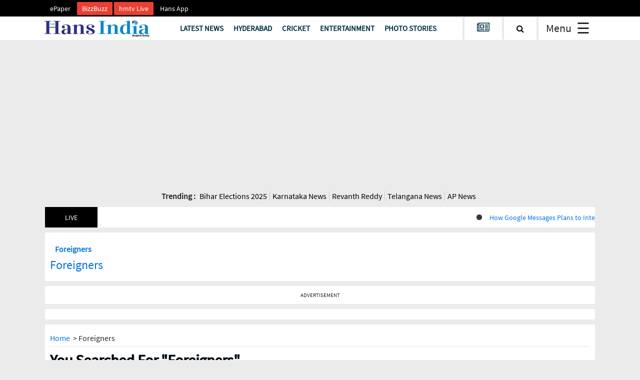

--- FILE ---
content_type: text/html; charset=utf-8
request_url: https://www.thehansindia.com/tags/Foreigners
body_size: 45493
content:
<!DOCTYPE html><html lang="en"><head><title>Foreigners Latest News, Foreigners Breaking News and Insights</title><link rel="icon" href="/images/ico/favicon.ico?v=2" type="image/x-icon"><link rel="shortcut icon" href="/images/ico/favicon.ico?v=2" type="image/x-icon"><meta charset="UTF-8"><meta content="IE=Edge" http-equiv="X-UA-Compatible"><meta name="viewport" content="width=device-width, initial-scale=1.0, maximum-scale=10.0,user-scalable=yes,minimum-scale=1.0"><meta name="image" content="/images/logo.png"><meta name="description" content="Stay updated with the latest news on Foreigners. Explore breaking news headlines about Foreigners and more"><meta name="application-name" content="The Hans India"><meta name="keywords" content="Foreigners news, Foreigners breaking news live updates, Foreigners fire accident news, English news, Foreigners latest news, latest news updates on Foreigners, news insights on Foreigners"><link rel="preload" fetchpriority="low" as="image" href="/images/placeholder.jpg"><meta http-equiv="Content-Language" content="en"><meta name="google" content="notranslate"><meta name="author" content="The Hans India"><meta name="copyright" content="The Hans India"><meta name="robots" content="follow, index"><meta name="robots" content="max-image-preview:large"><meta name="HandheldFriendly" content="true"><meta name="referrer" content="origin"><meta name="twitter:card" content="summary_large_image"><meta property="og:url" content="https://www.thehansindia.com/tags/foreigners"><meta property="og:locale" content="en_IN"><meta name="twitter:url" content="https://www.thehansindia.com/tags/foreigners"><link rel="dns-prefetch" href="//cdn.syndication.twimg.com"><link rel="dns-prefetch" href="//www.facebook.com"><link rel="dns-prefetch" href="//connect.facebook.net"><link rel="dns-prefetch" href="//pagead2.googlesyndication.com"><link rel="dns-prefetch" href="//www.youtube.com"><link rel="dns-prefetch" href="//platform.twitter.com"><link rel="dns-prefetch" href="//gstatic.com"><link rel="dns-prefetch" href="//www.google.com"><link rel="dns-prefetch" href="//www.google.co.in"><link rel="dns-prefetch" href="//s.ytimg.com"><link rel="dns-prefetch" href="//adservice.google.co.in"><link rel="dns-prefetch" href="//tpc.googlesyndication.com"><link rel="dns-prefetch" href="//cdnimg.izooto.com"><link rel="dns-prefetch" href="//fonts.googleapis.com"><link rel="dns-prefetch" href="//fonts.gstatic.com"><link rel="dns-prefetch" href="//www.googletagservices.com"><link rel="dns-prefetch" href="//securepubads.g.doubleclick.net"><link rel="dns-prefetch" href="//stats.g.doubleclick.net"><link rel="preconnect" href="//cdn.syndication.twimg.com"><link rel="preconnect" href="//www.facebook.com"><link rel="preconnect" href="//connect.facebook.net"><link rel="preconnect" href="//pagead2.googlesyndication.com"><link rel="preconnect" href="//www.youtube.com"><link rel="preconnect" href="//platform.twitter.com"><link rel="preconnect" href="//gstatic.com"><link rel="preconnect" href="//www.google.com"><link rel="preconnect" href="//www.google.co.in"><link rel="preconnect" href="//s.ytimg.com"><link rel="preconnect" href="//adservice.google.co.in"><link rel="preconnect" href="//tpc.googlesyndication.com"><link rel="preconnect" href="//cdnimg.izooto.com"><link rel="preconnect" href="//fonts.googleapis.com"><link rel="preconnect" href="//fonts.gstatic.com"><link rel="preconnect" href="//www.googletagservices.com"><link rel="preconnect" href="//securepubads.g.doubleclick.net"><link rel="preconnect" href="//stats.g.doubleclick.net"><script type="ab518d8a4053135ec68a6dc2-text/javascript">window.dynamicPage ="";
window.support_article_infinite_scroll ="true";
window.similar_news_infinite_scroll ="true";
window.xhrPageLoad ="";
window.isNewsArticlePage ="";</script><meta property="og:type" content="website"><script type="ab518d8a4053135ec68a6dc2-text/javascript">window.ignoreCoreScripts = "true";
window.exclude_dynamic_links_only =  "";
window.disable_unveil = "";
window.enableTransliteration = "";
window.extra_whatsapp_share_message = "";

window.auto_play_videos_in_view = "";
window.comment_post_as = "";

</script><script type="ab518d8a4053135ec68a6dc2-text/javascript">window.load_theme_resource_after_pageLoad = "true"
</script><script type="ab518d8a4053135ec68a6dc2-text/javascript">window.ISTTimeZone = true;</script><meta property="og:title" content="Foreigners Latest News, Foreigners Breaking News and Insights"><meta property="og:description" content="Stay updated with the latest news on Foreigners. Explore breaking news headlines about Foreigners and more"><!-- -if(image && image.indexOf("width=")<0){--><!--     -if(image.indexOf("?")>-1){--><!--         -image = image +"&width=500&height=300"--><!--     -} else {--><!--         -image = image + "?width=500&height=300"--><!--     -} --><!-- -}--><!-- -if(image && !env.partnerData.ignoreOgImageWidthParams){--><!--     -var ogImage = image.replace("=720","=630").replace("x720","x630")--><!--     -ogImage = Utils.getHUploadImagePathWithHeightWidth(ogImage,1200,630)--><!--     meta(property="og:image",itemprop="image", content=ogImage)--><!-- -} else {--><!-- -}--><meta property="og:image" itemprop="image" content="/images/logo.png"><meta property="og:author"><meta name="twitter:title" content="Foreigners Latest News, Foreigners Breaking News and Insights"><meta name="twitter:description" content="Stay updated with the latest news on Foreigners. Explore breaking news headlines about Foreigners and more"><meta name="twitter:image" content="/images/logo.png"><meta property="og:image:width" content="1200"><meta property="og:image:height" content="630"><meta property="fb:use_automatic_ad_placement" content="enable=true ad_density=default"><script type="ab518d8a4053135ec68a6dc2-text/javascript">window.single_source_news_url = ""
window.popup_ad_cookie_duration = ""
window.popup_ad_display_duration = ""
window.road_blocker_ad_cookie_duration="60"
window.road_blocker_ad_display_duration="10"
window.epaperClipRatio="7"
window.scriptLoadDelay=parseInt("1")
window.scriptLoadDelayExternalScripts=parseInt("1")
window.windowLoadedDelay=parseInt("")
window.exclude_common_ga="true"
window.exclude_all_ga=""
window.payment_success_redirect_url = ""
window.refresh_pages_on_interval = {};
window.refresh_pages_on_interval_using_ajax = {};

window.maxAllowCropHeightFactor = ""
window.clipLogo = ""
window.disable_hcomment_email_mandatory = ""
window.disable_hcomment_name_mandatory = ""
window.track_pageview_only_once_infinite =  ""

window.sidekick_ad_cookie_duration = ""
window.sidekick_ad_display_duration = ""
window.sidekick_ad_autostart_duration = ""
window.pushdown_ad_close_duration = ""

window.ignore_webp_supprt_check = ""
window.max_dynamic_links_count = ""

window.use_non_ajax_path_for_mixin =  ""
window.no_show_initial_popup =  ""

window.use_advance_search_as_default = ""
window.locationContentPage = ""
window.showUTMCookie = ""
window.updateXHRCanonicalToSelf = ""
</script><script type="ab518d8a4053135ec68a6dc2-text/javascript">window.insetLinkInCopy = '' || true;
window.insetLinkInCopyLoggedIn = '';
</script><script type="ab518d8a4053135ec68a6dc2-text/javascript">window.userDataToBePassedBack = {};</script><script type="ab518d8a4053135ec68a6dc2-text/javascript">window.externalResourcesVersion = "2";
window.externalResources = "https://securepubads.g.doubleclick.net/tag/js/gpt.js,https://sb.scorecardresearch.com/beacon.js,https://static.clmbtech.com/ctn/commons/js/colombia_v2.js,https://pagead2.googlesyndication.com/pagead/js/adsbygoogle.js";
window.externalResourcesLength = "4";</script><script type="ab518d8a4053135ec68a6dc2-text/javascript">window.Constants = {"url":{"xhrLogin":"/xhr/admin/login/loginUser","xhrLoginOrRegister":"/xhr/admin/login/loginOrRegisterUser","xhrRegister":"/xhr/admin/login/registerUser","xhrVerify":"/xhr/admin/login/verifyUser","xhrVerifyEmail":"/xhr/admin/login/verifyEmail","xhrForgotPassword":"/xhr/admin/login/forgotPassword","xhrResetPassword":"/xhr/admin/login/reset-password","xhrLogout":"/xhr/admin/login/logout","xhrRegenerateEmailCode":"/xhr/admin/login/regenerateEmailCode"}};</script><script type="ab518d8a4053135ec68a6dc2-text/javascript">window.enable_webp_images = "true";</script><script type="ab518d8a4053135ec68a6dc2-text/javascript">window.userDeviceType = "d";</script><script type="ab518d8a4053135ec68a6dc2-text/javascript">window.hasIntagram = "true"
window.hasTwitter = ""
window.isIOS = ""
window.sendNewsReadState = "false"
window.image_quality_percentage = ""
window.enable_js_image_compress = ""
window.local_date_time_format = ""
window.partnerName  = "The Hans India"
window.partnerCopyrightName  = "The Hans India"
window.ignoreInitialDFPIdChange = "";
window.tooltipMobileSidePadding = "";

window.isAdFree = "0";

window.isPremiumContent = "";
window.delaySecThemeScriptsAction = ""
window.delaySecThemeScriptsActionOthers = ""

window.ignore_also_read_image = ""

window.ip_based_login_enabled = ""; 
window.chars_per_min_read = "1000";
window.user_review_content_id = "";
window.user_review_content_id_ugc = "";
window.custom_data_to_be_passed = "";
window.includePartyTownScript = "";
window.open_paymentgate_default_on_checkout ="";
window.adCustomContentName = "";
window.subscriptionPageUrl = "";

window.externalSubscriberLandingUrl = "?token=";
window.partner_coupon_discount_message = "";

window.autoSlideGallery = "";
window.autoSlideGalleryTimeout = "";

window.isContentPageForSubscription = "";


window.refresh_website_in_interval_using_ajax = "/";

window.callValidateIPLoginAlways = "/";

window.ignoreAddingRandonQueryInYoutubeResize = "";


</script><!-- -if(typeof data!="undefined" && data['extra_header_tags'] && data['extra_header_tags']['templateData'] && data['extra_header_tags']['templateData']['content']){--><!--     !{data['extra_header_tags']['templateData']['content']}--><!-- -}--><style type="text/css" class="styles">body img,iframe,video{max-width:100%}.hide-scroll{overflow:hidden}img{height:auto}.details-content-story iframe.note-video-clip{width:100%}body,html{-webkit-overflow-scrolling:touch}#content{-webkit-overflow-scrolling:touch}#content{height:100%}#main #content{display:inline}.hide{display:none!important}.soft-hide{display:none}.bg-404{background:url(/images/404.jpg);background-repeat:no-repeat;background-size:100%;background-position:center;background-blend-mode:screen;min-height:400px;text-align:center}.bg-404 .error404-content{background:#fff;padding:20px;font-size:30px;opacity:.8}a img{max-width:100%}.newsSocialIcons li a{color:#fff}.newsSocialIcons li a:hover{text-decoration:none!important}.newsSocialIcons li a i{margin-right:4px}.newsSocialIcons{width:100%;display:inline-block;text-align:right}.newsSocialIcons a{padding:5px;display:inline-block}.hocalwire-cp-authors-social,.newsSocialIcons ul{width:100%;padding-left:0}.hocalwire-cp-authors-social{text-align:left}.newsSocialIcons li{list-style:none!important;width:25px;height:25px;text-decoration:none;font-family:Oswald!important;text-transform:uppercase;background:0 0;opacity:1;line-height:30px;padding:0;margin:0 3px;position:relative}.newsSocialIcons li a{color:#fff;height:21px}.newsSocialIcons li a:hover{text-decoration:none!important}.newsSocialIcons li a i{margin-right:4px}.newsSocialIcons li.facebook,.sticky li.facebook{border:0 solid #314b83;background-color:#4769a5}.newsSocialIcons li.whatsapp,.sticky li.whatsapp{border:0 solid #65bc54;background-color:#65bc54}.newsSocialIcons li.telegram,.sticky li.telegram{border:0 solid #379be5;background-color:#379be5}.newsSocialIcons li.pintrest{border:0;background-color:#d50c22}.newsSocialIcons li.twitter,.sticky li.twitter{border:0 solid #000;background-color:#000}.newsSocialIcons li.googleplus{border:0 solid #ab2b1d;background-color:#bf3727}.newsSocialIcons li.gplus{border:0 solid #ab2b1d;background-color:#bf3727}.newsSocialIcons li.linkedin,.sticky li.linkedin{border:0 solid #278cc0;background-color:#2ba3e1}.newsSocialIcons li.tumblr{border:0 solid #2c3c4c;background-color:#34495e}.newsSocialIcons li.pinterest,.sticky li.printrest{border:0 solid #ae1319;background-color:#cd252b}.newsSocialIcons li.email{border:0 solid #4b3b3b;background-color:#4b3b3b}.newsSocialIcons li.mail,.sticky li.mail{border:0 solid #18ae91;background-color:#1abc9c}.sticky li.email,.sticky li.mail{border:0 solid #4b3b3b;background-color:#4b3b3b}.newsSocialIcons li.print{border:0 solid #000;background-color:#000}.sticky li.print{border:0 solid #000;background-color:#000}.newsSocialIcons li.youtube{border:0 solid #e62117;background-color:#e62117}.newsSocialIcons li.insta{border:0 solid #0526c5;background-color:#0526c5}.newsSocialIcons li img{vertical-align:top}.newsSocialIcons ul{border-radius:3px;padding:5px;z-index:10;float:left;clear:both}.newsSocialIcons.right-navigation ul li+li{display:none;float:left;border-radius:30px;padding-top:2px}.newsSocialIcons li{float:left;border-radius:30px}.listing-social-share .newsSocialIcons li{border-radius:30px!important}.margin-top10{margin-top:10px}.sticky-container{position:fixed;top:40%;z-index:11111111111}.sticky-container ul li p{padding:5px}.sticky li.facebook{border:0 solid #314b83;background-color:#4769a5}.sticky li.twitter{border:0 solid #000;background-color:#000}.sticky li.googleplus{border:0 solid #ab2b1d;background-color:#bf3727}.sticky li.gplus{border:0 solid #ab2b1d;background-color:#bf3727}.sticky li.linkedin{border:0 solid #278cc0;background-color:#2ba3e1}.sticky li.tumblr{border:0 solid #2c3c4c;background-color:#34495e}.sticky li.pinterest{border:0 solid #ae1319;background-color:#cd252b}.sticky li.mail{border:0 solid #18ae91;background-color:#1abc9c}.sticky li.youtube{border:0 solid #e62117;background-color:#e62117}.sticky-container .fab{background:#03a9f4;width:37px;height:37px;text-align:center;color:#fff;box-shadow:0 0 3px rgba(0,0,0,.5),3px 3px 3px rgba(0,0,0,.25);position:fixed;right:1/4 * 3 * 64px;font-size:2.6667em;display:inline-block;cursor:default;bottom:100px;right:10px;z-index:10;box-sizing:border-box;padding:0 8px}.sticky-container .fab .not-logged-in img{vertical-align:top}.sticky-container .fab .logged-in img{vertical-align:top}.sticky-container .fab.child{right:(64px - 1 / 3 * 2 * 64px)/2 + 1/4 * 3 * 64px;width:1/3 * 2 * 64px;height:1/3 * 2 * 64px;display:none;opacity:0;font-size:2em}.sticky .fab img{height:auto;width:auto}.backdrop{position:fixed;top:0;left:0;width:100%;height:100%;background:#ececec;opacity:.3;display:none}#masterfab img{margin:auto;display:block;height:auto}#masterfab{padding:10px;max-width:38px;box-sizing:border-box}.details-content-story{overflow:hidden;display:inherit}.cd-top{cursor:pointer;position:fixed;bottom:100px;left:10px;width:35px;height:35px;background-color:#434343;box-shadow:0 0 10px rgba(0,0,0,.05);overflow:hidden;text-indent:100%;white-space:nowrap;background:rgba(232,98,86,.8) url(/images/cd-top-arrow.svg) no-repeat center 50%;visibility:hidden;opacity:0;-webkit-transition:opacity .3s 0s,visibility 0s .3s;-moz-transition:opacity .3s 0s,visibility 0s .3s;transition:opacity .3s 0s,visibility 0s .3s}.cd-top.cd-fade-out,.cd-top.cd-is-visible,.no-touch .cd-top:hover{-webkit-transition:opacity .3s 0s,visibility 0s 0s;-moz-transition:opacity .3s 0s,visibility 0s 0s;transition:opacity .3s 0s,visibility 0s 0s}.cd-top.cd-is-visible{visibility:visible;opacity:1;z-index:9999}.cd-top.cd-fade-out{opacity:.5}@-webkit-keyframes placeHolderShimmer{0%{background-position:-468px 0}100%{background-position:468px 0}}@keyframes placeHolderShimmer{0%{background-position:-468px 0}100%{background-position:468px 0}}.mixin-loader-wrapper{background-color:#e9eaed;color:#141823;padding:5px;border:1px solid #ccc;margin:0 auto 1em}.mixin-loader-item{background:#fff;border:1px solid;border-color:#e5e6e9 #dfe0e4 #d0d1d5;border-radius:3px;padding:12px;margin:0 auto}.placeholder_top{background:#fff;padding:5px;display:inline-block}.mixin-placeholder-details-wrapper{z-index:99;left:30%;display:inline-block;top:50px;color:#000;background:#0f0f0f;color:#fff;padding:10px}.placeholder_top .animated-background{-webkit-animation-duration:1s;animation-duration:1s;-webkit-animation-fill-mode:forwards;animation-fill-mode:forwards;-webkit-animation-iteration-count:infinite;animation-iteration-count:infinite;-webkit-animation-name:placeHolderShimmer;animation-name:placeHolderShimmer;-webkit-animation-timing-function:linear;animation-timing-function:linear;background:#f6f7f8;background:#eee;background:-webkit-gradient(linear,left top,right top,color-stop(8%,#eee),color-stop(18%,#ddd),color-stop(33%,#eee));background:-webkit-linear-gradient(left,#eee 8%,#ddd 18%,#eee 33%);background:linear-gradient(to right,#eee 8%,#ddd 18%,#eee 33%);-webkit-background-size:800px 104px;background-size:800px 104px}.hocal_col{width:100%;padding-top:5px;padding-bottom:5px}.padding_10{padding:10%}.padding_20{padding:20%}.placeholder_top .img.small{height:60px;max-width:80px}.placeholder_top .img.medium{height:150px;max-width:250px}.placeholder_top .img.big{height:300px;max-width:500px}.placeholder_top .img.supper-big{height:450px;max-width:750px}.content{margin-bottom:10px}.placeholder_top .content.small{height:10px;padding-left:5px;padding-right:5px}.placeholder_top .content.medium{height:20px;padding-left:10px;padding-right:10px}.placeholder_top .content.large{height:30px;padding-left:15px;padding-right:15px}.hocal_col_12{width:100%}.hocal_col_9{width:75%}.hocal_col_8{width:60%}.hocal_col_6{width:50%}.hocal_col_4{width:33%}.hocal_col_3{width:25%}.hocal_row{display:block}.hocal_col{display:block;float:left;position:relative}.placeholder_top .play{display:block;width:0;height:0;border-top:$size solid transparent;border-bottom:$size solid transparent;border-left:($size*$ratio) solid $foreground;margin:($size * 2) auto $size auto;position:relative;z-index:1;transition:all $transition-time;-webkit-transition:all $transition-time;-moz-transition:all $transition-time;left:($size*.2)}.placeholder_top .play:before{content:'';position:absolute;top:-75px;left:-115px;bottom:-75px;right:-35px;border-radius:50%;z-index:2;transition:all .3s;-webkit-transition:all .3s;-moz-transition:all .3s}.placeholder_top .play:after{content:'';opacity:0;transition:opacity .6s;-webkit-transition:opacity .6s;-moz-transition:opacity .6s}.details-content-story .inside_editor_caption.float-left,.details-content-story img.float-left{padding-right:10px;padding-bottom:10px;float:left;left:0}.details-content-story .inside_editor_caption.float-right,.details-content-story img.float-right{padding-left:10px;padding-bottom:10px;float:right;right:0}.details-content-story .image_caption{background:0 0}.details-content-story div,.details-content-story p{margin-bottom:15px!important;line-height:1.4;margin:0 auto}.details-content-story div.pasted-from-word-wrapper{margin-bottom:0!important}.details-content-story div.inside_editor_caption{display:none}.details-content-story .inside_editor_caption.edited-info{display:block}.details-content-story img{max-width:100%}.details-content-story .inside_editor_caption.float-left{margin-top:10px}.details-content-story .inside_editor_caption.float-right{margin-top:10px}.details-content-story img.float-none{margin:auto;float:none}.details-content-story .inside_editor_caption{font-size:16px;padding:2px;text-align:center;bottom:-20px;width:100%}.details-content-story .image-and-caption-wrapper{position:relative;margin-bottom:20px}.image-and-caption-wrapper{max-width:100%!important}.details-content-story .image-and-caption-wrapper.float-left{float:left;padding-right:10px;padding-bottom:10px}.details-content-story .image-and-caption-wrapper.float-right{float:right;padding-left:10px;padding-bottom:10px}.details-content-story .image-and-caption-wrapper.float-none{float:none;display:block;clear:both;left:0!important;margin:0 auto}.details-content-story .image-and-caption-wrapper.float-none img{display:block}.details-content-story .hide-on-web{display:none!important}.hide-on-web{display:none!important}.details-content-story .template-wrapper{padding:2px;width:100%}.details-content-story .template-wrapper .delete-lists-wrapper button{display:none}.details-content-story .template-wrapper .action-btn-wrapper{display:none}.details-content-story .list-item-heading{font-size:18px;margin-bottom:20px}.details-content-story li.list-item{margin-bottom:20px}.details-content-story .action-btn-wrapper span{padding:5px;margin:2px;background:#ccc}.details-content-story .template-wrapper{padding:2px;width:100%}.details-content-story .template-wrapper .delete-lists-wrapper{float:right;margin-top:10px}.details-content-story .template-wrapper .delete-lists-wrapper button{padding:10px;margin-right:10px;margin-top:-5px}.details-content-story .template-wrapper li.list-item{width:100%}.details-content-story .template-wrapper .action-btn-wrapper{float:left;margin-right:20px}.details-content-story .list-items-wrapper li{border:none!important}.details-content-story .list-items-wrapper.unordered-list ul{list-style-type:square}.modal_wrapper_frame{position:fixed;width:100%;top:0;height:100%;background:rgba(0,0,0,.7);opacity:1;z-index:9999999999}.modal_wrapper_frame #modal-content{position:absolute;left:20%;top:20%;right:20%;bottom:20%;border:1px solid #ccc;background:#fff}.modal_wrapper_frame .cross-btn{right:10px;top:10px;position:absolute;font-size:20px;cursor:pointer;padding:5px;z-index:9999}.modal_wrapper_frame iframe{width:100%;height:100%}.hocal_hide_on_desktop{display:none!important}.hocal_hide_on_mobile{display:block!important}.placeholder_top{width:100%}.placeholder_top .hocal_col{padding:5px;box-sizing:border-box}.also-read-media{display:none}.also-read-media-wrap{display:none}@media screen and (max-width:767px){.bg-404 .error404-content{background:#fff;padding:10px;font-size:20px}.hocal_hide_on_mobile{display:none!important}.hocal_hide_on_desktop{display:block!important}.modal_wrapper_frame #modal-content{left:2%;top:2%;right:2%;bottom:2%}.details-content-story .image-and-caption-wrapper.float-left,.details-content-story .image-and-caption-wrapper.float-right{display:inline;max-width:100%!important;float:none!important;padding:0!important}.details-content-story .inside_editor_caption.float-right,.details-content-story img.float-right{display:inline;max-width:100%!important;float:none!important;padding:0!important}.details-content-story .inside_editor_caption.float-left,.details-content-story img.float-left{display:inline;max-width:100%!important;float:none!important;padding:0!important}}#comments iframe{width:100%!important}#bottom_snackbar{width:30%;position:fixed;z-index:1;bottom:0;z-index:999999999999999999999999999999999999999999999999999999999999999999999;left:70%;background:#333}#bottom_snackbar .close-btn{position:absolute;right:3px;top:3px;padding:1px 8px;cursor:pointer;z-index:9999999999;font-size:20px;color:#fff}#bottom_snackbar.right{left:70%}#bottom_snackbar.left{left:0}#bottom_snackbar.center{left:35%}.bottom_snackbar_content{background:#0582e2}@media screen and (max-width:767px){#bottom_snackbar{width:100%}#bottom_snackbar,#bottom_snackbar.center,#bottom_snackbar.left,#bottom_snackbar.right{left:0}}.login-btn-in-message{color:#00f;text-decoration:underline;cursor:pointer;font-size:16px}.show-pass-wrap{float:right}#news_buzz_updates .buzz-timeline-wrapper{background:#f7f8f9}.buzz-timeline-wrapper .load-more-update-wrapper{text-align:center;cursor:pointer;width:100%}.buzz-timeline-wrapper .load-more-update-wrapper a{background:red;color:#fff;padding:4px 25px;display:inline-block;margin-bottom:10px}.buzz-timeline-wrapper .timeline{position:relative;max-width:1200px;margin:0 auto}.buzz-timeline-wrapper .timeline::after{content:'';position:absolute;width:6px;background-color:#c5c5c5;top:0;bottom:0;left:10%;margin-left:-3px}.buzz-timeline-wrapper .buzz-container{padding:10px 40px;position:relative;background-color:inherit;width:90%;list-style:none;box-sizing:border-box}.buzz-timeline-wrapper .buzz-container::after{content:'';position:absolute;width:25px;height:25px;right:-17px;background-color:#fff;border:4px solid #c5c5c5;top:15px;border-radius:50%;z-index:1}.buzz-timeline-wrapper .left{left:0}.buzz-timeline-wrapper .right{left:10%;text-align:right!important;float:none!important;margin-left:0!important}.buzz-timeline-wrapper .left::before{content:" ";height:0;position:absolute;top:22px;width:0;z-index:1;right:30px;border:medium solid #fff;border-width:10px 0 10px 10px;border-color:transparent transparent transparent #fff}.buzz-timeline-wrapper .right::before{content:" ";height:0;position:absolute;top:22px;width:0;z-index:1;left:30px;border:medium solid #fff;border-width:10px 10px 10px 0;border-color:transparent #fff transparent transparent}.buzz-timeline-wrapper .right::after{left:-13px}.buzz-timeline-wrapper .buzz_date{font-size:12px;color:#666}.buzz-timeline-wrapper .content{padding:10px 15px;background-color:#fff;position:relative;border-radius:6px;text-align:left}.buzz-timeline-wrapper .list_image{width:25%}.buzz-timeline-wrapper h2{margin-bottom:0!important;font-size:16px;margin-top:0;background:#fff;font-weight:400}.buzz_story{font-size:15px}.buzz-timeline-wrapper .buzz-image{float:left;margin-right:10px;max-width:50%}.buzz-timeline-wrapper .image-and-caption-wrapper{text-align:center;position:relative;display:inline-block;float:none!important;width:100%!important}.buzz-timeline-wrapper .image-and-caption-wrapper img{max-height:400px;width:auto!important;float:none!important}.buzz-timeline-wrapper .image_caption{background:#fff!important}.buzz-parent-wrapper .news_updates_heading{text-align:center}.buzz-parent-wrapper .news_updates_heading a{border-bottom:2px solid #ccc;padding-left:10px;padding-right:10px}@media screen and (max-width:600px){.buzz-timeline-wrapper .buzz-image{float:none;margin-right:0;max-width:1000%}.buzz-timeline-wrapper .list_image{width:100%}.buzz-timeline-wrapper .timeline::after{left:31px}.buzz-timeline-wrapper .buzz-container{width:100%;padding-left:70px;padding-right:25px}.buzz-timeline-wrapper .buzz-container::before{left:60px;border:medium solid #fff;border-width:10px 10px 10px 0;border-color:transparent #fff transparent transparent}.buzz-timeline-wrapper .left::after,.buzz-timeline-wrapper .right::after{left:17px}.buzz-timeline-wrapper .right{left:0}.buzz-timeline-wrapper .timeline::after{background-color:transparent}.buzz-timeline-wrapper .buzz-container{padding-left:10px;padding-right:10px}.buzz-timeline-wrapper .buzz-container::after{background-color:transparent;border:0 solid #c5c5c5}.buzz-timeline-wrapper .content{box-shadow:0 4px 8px 0 rgba(0,0,0,.2);transition:.3s}.buzz-timeline-wrapper .right::before{display:none}#news_buzz_updates .buzz-timeline-wrapper{background:#fff}.buzz-timeline-wrapper .timeline{padding:0}}.nextpage.divider{display:none;font-size:24px;text-align:center;width:75%;margin:40px auto}.nextpage.divider span{display:table-cell;position:relative}.nextpage.divider span:first-child,.nextpage.divider span:last-child{width:50%;top:13px;-moz-background-size:100% 2px;background-size:100% 2px;background-position:0 0,0 100%;background-repeat:no-repeat}.nextpage.divider span:first-child{background-image:-webkit-gradient(linear,0 0,0 100%,from(transparent),to(#000));background-image:-webkit-linear-gradient(180deg,transparent,#000);background-image:-moz-linear-gradient(180deg,transparent,#000);background-image:-o-linear-gradient(180deg,transparent,#000);background-image:linear-gradient(90deg,transparent,#000)}.nextpage.divider span:nth-child(2){color:#000;padding:0 5px;width:auto;white-space:nowrap}.nextpage.divider span:last-child{background-image:-webkit-gradient(linear,0 0,0 100%,from(#000),to(transparent));background-image:-webkit-linear-gradient(180deg,#000,transparent);background-image:-moz-linear-gradient(180deg,#000,transparent);background-image:-o-linear-gradient(180deg,#000,transparent);background-image:linear-gradient(90deg,#000,transparent)}.next-page-loader h2{color:#000;margin:0;font:.8em verdana;margin-top:20px;text-transform:uppercase;letter-spacing:.1em}.next-page-loader span{display:inline-block;vertical-align:middle;width:.6em;height:.6em;margin:.19em;background:#222;border-radius:.6em;animation:loading 1s infinite alternate}.next-page-loader span:nth-of-type(2){background:#222;animation-delay:.2s}.next-page-loader span:nth-of-type(3){background:#222;animation-delay:.4s}.next-page-loader span:nth-of-type(4){background:#222;animation-delay:.6s}.next-page-loader span:nth-of-type(5){background:#222;animation-delay:.8s}.next-page-loader span:nth-of-type(6){background:#222;animation-delay:1s}.next-page-loader span:nth-of-type(7){background:#222;animation-delay:1.2s}.pagi_wrap{width:100%;position:relative;position:relative}.pagi_wrap ul{margin:auto;display:block;text-align:center;width:100%;position:relative}.pagi_wrap ul li{display:inline-block;margin:0 15px;text-align:center;position:relative}.pagi_wrap ul li.active a{cursor:default}.pagi_wrap ul li span{color:#333;vertical-align:middle;display:inline-block;font-size:20px;line-height:45px;width:45px;height:45px;background:#dfebf9;text-align:center;border-radius:50%}.pagi_wrap ul li.active span{background:#ccc}.hocalwire-cp-authors-social,.newsSocialIcons ul{width:100%;padding-left:0}.hocalwire-cp-authors-social{text-align:center}.hocalwire-cp-authors-social li{width:20px;height:20px;padding:4px;margin:5px;display:inline-block}.hocalwire-cp-authors-social li:first-child{margin-left:0}.hocalwire-cp-authors-social li a{height:20px;position:relative;display:block}.hocalwire-cp-authors-social li.facebook,.hocalwire-cp-authors-social1 li.facebook{border:0 solid #314b83;background-color:#4769a5}.hocalwire-cp-authors-social li.twitter,.hocalwire-cp-authors-social1 li.twitter{border:0 solid #000;background-color:#000}.hocalwire-cp-authors-social li.googleplus,.hocalwire-cp-authors-social1 li.googleplus{border:0 solid #ab2b1d;background-color:#bf3727}.hocalwire-cp-authors-social li.gplus,.hocalwire-cp-authors-social1 li.gplus{border:0 solid #ab2b1d;background-color:#bf3727}.hocalwire-cp-authors-social li.linkedin,.hocalwire-cp-authors-social1 li.linkedin{border:0 solid #278cc0;background-color:#2ba3e1}.hocalwire-cp-authors-social li.dark{background-color:#ccc!important}.insert-more-buzz-here{display:inline-block;position:relative;width:100%}@keyframes loading{0%{opacity:0}100%{opacity:1}}#details-bottom-element-for-infinite-scroll{text-align:center}#state-selection{display:none}.details-content-story blockquote{width:100%;text-align:center}.details-content-story iframe{display:block;margin:0 auto;max-width:100%}.details-content-story video{width:100%;max-height:450px}.details-content-story video.hocal-uploaded-video.audio-file{max-height:70px}twitter-widget{margin:0 auto}.epaper-datepicker-img{display:inline-block;max-width:20px;position:absolute;top:10px;left:10px}.inline-block{position:relative}#epaper-datepicker{padding-left:30px}.track-on-infinite-scroll-view{min-height:1px}.cd-top{right:10px;left:auto}.buzz-timeline-wrapper .load-more-update-wrapper a.next-page-live-update,.buzz-timeline-wrapper .load-more-update-wrapper a.prev-page-live-update,.next-page-live-update,.prev-page-live-update{float:right;margin-left:10px;margin-right:10px;margin-top:20px;background:0 0;color:#000}.view-all-updates-xhr-wrap{display:block;width:100%;margin-top:20px;margin-bottom:20px;text-align:center}.view-all-updates-xhr-wrap a{background:#000!important;color:#fff!important;padding:10px 20px}.blog-share-socials-light{text-align:right}.blog-share-socials-light li{display:inline-block;position:relative;max-width:25px;margin:0 6px;border-radius:10px;text-align:right;padding:5px;box-sizing:border-box}.no-more-updates{text-align:center;color:#000;background:#cfcfcf;font-size:23px;padding:40px;margin-bottom:20px}.news-updates-pagination{width:100%;text-align:center;margin-top:20px;margin-bottom:20px;display:inline-block}.news-updates-pagination a{padding:10px;background:#000;margin:5px;color:#fff}.buzz-list-wrapper h2{padding-left:0;clear:none}.buzz-list-wrapper .latest_item h2 a{color:#000;font-size:18px;font-weight:700}.buzz-list-wrapper p{line-height:1.5}.hocalwire-editor-list li p{display:inline}.buzz-list-wrapper ul.hocalwire-editor-list li,.details-content-story ul li,.details-content-story ul.hocalwire-editor-list li{display:block!important;margin-bottom:15px}.buzz-list-wrapper ul.hocalwire-editor-list li:before,.details-content-story ul li::before,.details-content-story ul.hocalwire-editor-list li::before,.hocal_short_desc li::before{content:"\2022";color:#000;font-weight:700;display:inline-block;width:25px;margin-left:0;font-size:30px;vertical-align:sub}.details-content-story table{width:100%;margin-bottom:10px;margin-top:10px;display:block;overflow-x:scroll;border-spacing:0;border-collapse:collapse}.details-content-story table td,.details-content-story table th,.details-content-story table tr{border:1px solid #000;padding:5px;text-align:left;font-size:14px}.details-content-story table thead{background:#eaeaea}.details-content-story .h-embed-wrapper .twitter-tweet,.details-content-story .h-embed-wrapper>div{margin-left:auto;margin-right:auto}.fluid-width-video-wrapper{padding-top:0!important;display:inline-block;height:500px}.fluid-width-video-wrapper embed,.fluid-width-video-wrapper object{max-height:500px}.single-post-title{text-transform:inherit}.subscription-btn-on-login{display:none}#left-ad-full-screen{position:fixed;height:80%;top:20%;width:140px;left:10px}#right-ad-full-screen{position:fixed;height:80%;top:20%;width:140px;right:10px}.pasted-from-word-wrapper>div{margin-bottom:15px}iframe.instagram-media{margin:0 auto!important;width:100%!important;position:relative!important}.scroll div{display:inline-block}.loop-nav.pag-nav{background:#fff}.pag-nav{font-size:12px;line-height:20px;font-weight:700;text-align:center}.loop-nav{border-top:0 solid #ddd}.loop-nav-inner{border-top:1px solid #fff;padding:20px 0}.wp-pagenavi{clear:both}.pagenavi span{text-decoration:none;border:1px solid #bfbfbf;padding:3px 5px;margin:2px}.pag-nav a,.pag-nav span{color:#555;margin:0 4px 4px;border:1px solid #ccc;-webkit-border-radius:3px;border-radius:3px;display:inline-block;padding:4px 8px;background-color:#e7e7e7;background-image:-ms-linear-gradient(top,#eee,#e7e7e7);background-image:-moz-linear-gradient(top,#eee,#e7e7e7);background-image:-o-linear-gradient(top,#eee,#e7e7e7);background-image:-webkit-gradient(linear,left top,left bottom,from(#eee),to(#e7e7e7));background-image:-webkit-linear-gradient(top,#eee,#e7e7e7);background-image:linear-gradient(top,#eee,#e7e7e7);-webkit-box-shadow:inset 0 1px 0 #fff,0 1px 1px rgba(0,0,0,.1);box-shadow:inset 0 1px 0 #fff,0 1px 1px rgba(0,0,0,.1)}.pag-nav span{color:#999}.pag-nav .current{background:#f7f7f7;border:1px solid #bbb;-webkit-box-shadow:inset 0 1px 5px rgba(0,0,0,.25),0 1px 0 #fff;box-shadow:inset 0 1px 5px rgba(0,0,0,.25),0 1px 0 #fff}.pag-nav span{color:#999}.wp-pagenavi a:hover,.wp-pagenavi span.current{border-color:#000}.wp-pagenavi span.current{font-weight:700}.hocal-draggable iframe.note-video-clip{width:100%}.hocal-draggable iframe,.hocal-draggable video{text-align:center}.details-content-story ol,ol.hocalwire-editor-list{counter-reset:num_cntr;padding-left:35px}.details-content-story ol li,ol.hocalwire-editor-list li{counter-increment:num_cntr;position:relative;margin-bottom:10px}.blog-share-socials-light li,.buzz-list-wrapper .listing-items li,.sticky-container ul{list-style:none!important}.blog-share-socials-light li::before,.buzz-list-wrapper .listing-items li::before,.sticky-container ul{content:''}.sticky-container .fab img{padding:2px;margin-top:-10px}.native-fb-wrap.facebook{display:inline-block;float:left;margin-top:8px;margin-right:10px}.amp-flying-carpet-wrapper{overflow:hidden}.amp-flying-carpet-text-border{background:#000;color:#fff;padding:.25em}.amp-fx-flying-carpet{height:300px;overflow:hidden;position:relative}.amp-fx-flying-carpet-clip{position:absolute;top:0;left:0;width:100%;height:100%;border:0;margin:0;padding:0;clip:rect(0,auto,auto,0);-webkit-clip-path:polygon(0 0,100% 0,100% 100%,0 100%);clip-path:polygon(0 0,100% 0,100% 100%,0 100%)}.amp-fx-flying-carpet-container{position:fixed;top:0;width:100%;height:100%;-webkit-transform:translateZ(0);display:-webkit-box;display:-ms-flexbox;display:flex;-webkit-box-orient:vertical;-webkit-box-direction:normal;-ms-flex-direction:column;flex-direction:column;-webkit-box-align:center;-ms-flex-align:center;align-items:center;-webkit-box-pack:center;-ms-flex-pack:center;justify-content:center;max-width:320px;margin-top:120px}.dfp-ad{height:600px;width:300px;background:0 0;text-align:center;vertical-align:middle;display:table-cell;position:relative}.dfp-ad-container{position:absolute}.in-image-ad-wrap{position:absolute;bottom:0;width:100%;overflow:hidden;background:rgba(255,255,255,.5)}.in-image-ad-wrap .close-btn-in-img{display:inline-block;position:absolute;right:0;top:0;cursor:pointer}.in-image-ad-wrap .ad-content{width:100%;overflow-x:scroll}.in-image-ad-wrap .ad-content>div{margin:0 auto}.common-ad-block{margin:10px}.common-ad-block-pd{padding:10px}.popup-ad-content-wrap,.roadblocker-content-wrap{position:fixed;top:0;left:0;height:100%;width:100%;z-index:9999999}.popup-ad-content-wrap .popup-overlay-bg,.roadblocker-content-wrap .popup-overlay-bg{background:rgba(0,0,0,.5);width:100%;position:fixed;top:0;left:0;z-index:1;height:100%}.roadblocker-content-wrap .popup-overlay-bg{background:#fff}.popup-ad-content-wrap .popup-content-container,.roadblocker-content-wrap .popup-content-container{display:inline-block;width:100%;margin:0 auto;text-align:center;height:100%;position:absolute;z-index:99}.popup-ad-content-wrap .popup-content-container .center-content,.roadblocker-content-wrap .popup-content-container .center-content{position:relative;margin-top:120px}.popup-ad-content-wrap .popup-content-container .center-content .content-box,.roadblocker-content-wrap .popup-content-container .center-content .content-box{display:inline-block}.popup-ad-content-wrap .popup-content-container .center-content .content-box{max-height:550px;overflow:auto;max-width:80%}.popup-ad-content-wrap .popup-content-container .center-content .close-btn-popup,.roadblocker-content-wrap .popup-content-container .center-content .close-btn-popup{display:inline-block;position:absolute;top:0;background:#fff;color:#000!important;padding:5px 10px;cursor:pointer}.roadblocker-content-wrap .popup-content-container .close-btn-popup{position:absolute;top:10px;right:10px;background:rgba(0,0,0,.5)!important;padding:10px;color:#fff!important;cursor:pointer;z-index:999}.roadblocker-content-wrap .popup-content-container .road-blocker-timer{position:absolute;top:10px;right:48px;padding:10px;color:#000;font-size:1.3rem;cursor:pointer;z-index:999}.inline-heading-ad{display:inline-block;margin-left:10px}pre{max-width:100%;display:inline-block;position:relative;width:100%;white-space:pre-wrap;white-space:-moz-pre-wrap;white-space:-pre-wrap;white-space:-o-pre-wrap;word-wrap:break-word}.from-paytm-app .hide-for-paytm{display:none}.from-paytm-app .at-share-dock{display:none!important}@media all and (max-width:800px){.amp-fx-flying-carpet-container{margin-top:55px}.popup-ad-content-wrap .popup-content-container .center-content{margin-top:60px}.epaper_listing .hocalwire-col-md-3{width:100%!important;float:none!important}.epaper_listing{display:inline}.pagi_wrap ul li{margin:0 5px}.pagi_wrap ul li span{line-height:35px;width:35px;height:35px}#left-ad-full-screen{display:none}#right-ad-full-screen{display:none}.fluid-width-video-wrapper{height:300px}.fluid-width-video-wrapper embed,.fluid-width-video-wrapper object{max-height:300px}.epaper-filter-item .selectpicker{width:120px;font-size:12px}.epaper-filter-item #epaper-datepicker{width:125px;margin-left:-22px;padding-left:20px}.epaper-datepicker-img{display:inline-block;max-width:16px;position:absolute;top:7px;left:-14px}}@media all and (max-width:500px){.hocal_col_4{width:100%}.hocal_col_3{width:100%}.placeholder_top .img.medium{max-width:100%}}.common-user-pages .page_heading{text-align:center;font-size:25px;padding:5px 30px}.common-user-pages .form-links{min-height:20px}.ad_unit_wrapper_main{background:#f1f1f1;padding:0 5px 5px 5px;border:1px solid #ccc;margin:10px 0}.ad_unit_wrapper_main .ad_unit_label{text-align:center;font-size:12px}.read-this-also-wrap{padding:5px 0;margin:5px 0}.read-this-also-wrap .read-this-also{font-weight:700;color:#222}.dark .read-this-also-wrap .read-this-also{color:#908b8b}.read-this-also-wrap a{color:red}.read-this-also-wrap a:hover{color:#222}.desktop-only-embed,.mobile-only-embed,.tab-only-embed{display:none}.facebook-responsive iframe{width:auto}@media screen and (min-width:1025px){.desktop-only-embed{display:block}.facebook-responsive{overflow:hidden;padding-bottom:56.25%;position:relative;height:0}.facebook-responsive iframe{left:0;top:0;right:0;height:100%;width:100%;position:absolute;width:auto}}@media screen and (min-width:768px) and (max-width:1024px){.tab-only-embed{display:block}.facebook-responsive{overflow:hidden;padding-bottom:56.25%;position:relative;height:0}.facebook-responsive iframe{left:0;top:0;right:0;height:100%;width:100%;position:absolute;width:auto}}@media screen and (max-width:767px){.mobile-only-embed{display:block}}@media print{.ind-social-wrapper{display:none}}.buzz-timeline-wrapper .load-more-update-wrapper a.next-page-live-update,.buzz-timeline-wrapper .load-more-update-wrapper a.prev-page-live-update,.load-more-update-wrapper .next-page-live-update,.load-more-update-wrapper .prev-page-live-update{padding:0 7px;background:red;color:#fff;width:25px}.annotation-tooltip-parent sup{color:red;display:inline-block}.tooltip-wall{position:fixed;width:300px;z-index:9999;height:100%;background:#000;color:#fff;display:none;top:20%;right:0;background:0 0}.tooltip-wall .tooltip-popup-title{font-size:1.5rem;font-weight:700}.tooltip-wall .tooltip-wall-wrap{margin:10px;display:inline-block;position:fixed;height:auto;background-color:#f4f4f4;color:#000;padding:20px;border-radius:5px;box-shadow:1px 3px 4px 1px #c4c4c4}.tooltip-wall .tooltip-wall-wrap:after{content:' ';position:absolute;width:0;height:0;left:-27px;right:auto;top:20px;bottom:auto;border:12px solid;border-color:#f4f4f4 #f4f4f4 transparent transparent;width:0;height:0;border-top:20px solid transparent;border-bottom:20px solid transparent;border-right:20px solid #f4f4f4}.tooltip-popup-wrap{font-size:14px;line-height:20px;color:#333;padding:1px;background-color:#fff;border:1px solid #ccc;border:1px solid rgba(0,0,0,.2);-webkit-border-radius:6px;-moz-border-radius:6px;border-radius:6px;-webkit-box-shadow:0 5px 10px rgba(0,0,0,.2);-moz-box-shadow:0 5px 10px rgba(0,0,0,.2);box-shadow:0 5px 10px rgba(0,0,0,.2);-webkit-background-clip:padding-box;-moz-background-clip:padding;background-clip:padding-box;max-width:480px;width:90%;position:absolute;z-index:9}.tooltip-popup-wrap .tooltip-popup-header{padding:2px 14px;margin:0;min-height:30px;font-size:14px;font-weight:400;line-height:18px;background-color:#f7f7f7;border-bottom:1px solid #ebebeb;-webkit-border-radius:5px 5px 0 0;-moz-border-radius:5px 5px 0 0;border-radius:5px 5px 0 0;position:relative}.tooltip-popup-wrap .tooltip-popup-header .tooltip-popup-title,.tooltip-wall-wrap .tooltip-popup-header .tooltip-popup-title{margin-right:20px;max-width:100%;box-sizing:border-box;position:relative;display:block;font-size:16px}.tooltip-popup-wrap .tooltip-popup-header .tooltip-popup-close,.tooltip-wall-wrap .tooltip-popup-header .tooltip-popup-close{position:absolute;right:10px;top:3px}.tooltip-popup-wrap .tooltip-popup-header .tooltip-popup-close label{font-size:18px}.tooltip-popup-wrap .tooltip-popup-content{position:relative;padding:10px 10px;overflow:hidden;text-align:left;word-wrap:break-word;font-size:14px;display:block}.tooltip-inputbtn{display:none}.tooltip-inputbtn+label>.tooltip-popup-wrap{display:none;min-width:300px}.tooltip-inputbtn+label{display:inline;position:relative;padding:2px 4px;cursor:pointer}.tooltip-inputbtn:checked+label>.tooltip-popup-wrap{position:absolute;top:24px;left:0;z-index:100}.tooltip-popup-header{display:block}.tooltip-inputbtn+label>.tooltip-popup-wrap span{color:#000!important}.mixin-debug-mode-wrap{position:relative;width:100%;height:100%}.mixin-debug-mode-wrap .mixin-debug-mode-element{position:absolute;top:0;right:0;width:100%;height:100%;background:rgba(0,0,0,.8);z-index:999999999999999999}.mixin-debug-mode-wrap .mixin-debug-mode-element .text{color:#fff;font-size:20px;position:absolute;top:50%;left:50%;transform:translate(-50%,-50%);word-break:break-all;line-height:1.1}.story-highlight-block{border:1px solid #ccc;border-radius:5px}.story-highlight-block .story-highlight-block-heading{padding:1px 15px;background:#efefef;padding-bottom:1px}.story-highlight-block .story-highlight-block-heading a,.story-highlight-block .story-highlight-block-heading div,.story-highlight-block .story-highlight-block-heading p{color:#000;font-weight:700;padding-top:5px}.story-highlight-block-content{padding:0 10px}.adsbygoogle{overflow:hidden}.newsSocialIcons li.koo,.sticky li.koo{border:0 solid #fbd051;background-color:#fbd051}.h-resize-menu-container:not(.jsfield){overflow-x:inherit;-webkit-overflow-scrolling:inherit}.h-resize-menu-container.jsfield .h-resize-menu-primary{overflow:hidden;white-space:nowrap}.h-resize-menu-container .h-resize-menu-primary{overflow:scroll;white-space:nowrap;display:block}.h-resize-menu-container.jsfield.show-submenu .h-resize-menu-primary{overflow:inherit}.h-resize-menu-container .h-resize-menu-primary .h-resize-submenu{display:none;border-radius:0 0 10px 10px;position:absolute;right:0;z-index:111;background:#000;width:210px;padding:10px;line-height:30px;text-align:left;-webkit-animation:nav-secondary .2s;animation:nav-secondary .2s}.h-resize-menu-container.show-submenu .h-resize-submenu{display:block}.no-data-found{text-align:center;padding:20px;background:#eee;margin:10px}.sidekick{position:relative}.sidekick .sidebar-wrapper{position:fixed;top:0;left:0;height:100%;width:19rem;margin-left:-18rem;color:#fff;z-index:99999;padding:5px;background:#fff}.sidekick .sidebar-wrapper.right-side{right:0;left:auto;margin-right:-18rem}.sidekick .sidebar-wrapper .sidekick-nav-btn{font-size:1.2rem;position:absolute;top:48%;right:-1rem;border-radius:50%;width:30px;height:30px;background:#000;display:flex;align-items:center;vertical-align:middle;text-align:center;justify-content:center}.sidekick .sidebar-wrapper.right-side .sidekick-nav-btn{top:50%;left:-1rem}.sidekick-nav-btn img{width:24px;height:24px;border-radius:50%;position:absolute}.sidekick .sidebar-wrapper.show-sidebar{margin-left:0}.sidekick .sidebar-wrapper.show-sidebar.right-side{margin-right:0}.push-body{margin-left:18rem}.push-body.right-side{margin-right:18rem;margin-left:inherit}.sidekick-slide-over.push-body{margin-left:0;margin-right:0}.sidekick.closed-by-user.hide-on-close{display:none}.buzz_article_date_wrapper{display:none}.live-icon{display:none}.details-content-story{word-break:break-word}.gallery-slider-wrapper .rslides li{list-style:none!important}.referral-code-block{display:none}.referral-code-block.show{display:block}.mixin-debug-mode-element-refresh{background:#fff;border:2px solid #ccc;padding:10px;margin-bottom:20px;text-align:center}.mixin-debug-mode-element-refresh .refresh-mixin-btn{background:#000;margin:5px;padding:10px;color:#fff!important;position:relative;display:inline-block;cursor:pointer}.center-loading-msg{display:flex;align-items:center;vertical-align:middle;text-align:center;justify-content:center}.common-sign-in-with-wrapper{text-align:center;margin-bottom:20px}.common-sign-in-with-wrapper .sing-in-with-label{text-align:center;font-size:1.2rem;padding-top:10px;border-top:1px solid #ccc}.common-sign-in-with-wrapper .social-login img{max-height:24px;margin-right:10px}.common-sign-in-with-wrapper .social-login{padding:10px;border:1px solid #ccc}.common-sign-in-with-wrapper .social-login.facebook{background:#3b5998;margin-bottom:10px}.common-sign-in-with-wrapper .social-login.google{background:#de5246;margin-bottom:10px}.common-sign-in-with-wrapper .social-login a{color:#fff}.js-logout-button{cursor:pointer}.load-more-update-wrapper .next-page-live-update,.load-more-update-wrapper .prev-page-live-update{display:none!important}.roadblocker-content-wrap{overflow-y:auto}.road-blocker-parent-wraper{background:#f0f2f5;position:absolute;width:100%;height:100%}.timer-wraper-parent{display:flex;align-items:center;justify-content:space-between;position:fixed;left:0;right:0;top:0;z-index:99999;background:#fff}.roadblocker-content-wrap .popup-content-container .road-blocker-timer{color:#000;position:unset;padding:unset;flex-basis:10%}.road-blocker-title-wrap{display:flex;align-items:center;justify-content:space-between;flex-basis:80%}.road-blocker-title-wrap .title{flex-basis:70%;font-size:1.3rem;color:#000}.roadblocker-content-wrap .popup-content-container .close-btn-popup{position:unset!important;background:#d4eaed!important}.roadblocker-content-wrap .popup-content-container .center-content{padding-top:40px!important;margin-top:0!important}.road-blocker-skip{font-size:1.1rem;color:#337ab7}.road-blocker-logo-image img{max-width:120px;max-height:60px;width:100%;height:100%;object-fit:cover;margin-left:10px}.newsSocialIcons li.email img{padding:5px}.big-login-box{display:flex;justify-content:center;align-items:center;text-align:center;min-height:100vh}@media only screen and (max-width:1024px){.road-blocker-title-wrap{flex-basis:70%}.road-blocker-title-wrap .title{flex-basis:60%;font-size:1rem}}@media only screen and (max-width:450px){.roadblocker-content-wrap .popup-content-container .road-blocker-timer{flex-basis:25%;font-size:1rem}.road-blocker-skip{font-size:1rem}}@media only screen and (min-width:451px) and (max-width:1024){.roadblocker-content-wrap .popup-content-container .road-blocker-timer{flex-basis:11%}}.sticky-container .fab svg{padding:2px;margin-top:-10px}.app-lite-body-page-wrapper #iz-news-hub-main-container,.app-lite-body-page-wrapper #iz-newshub-container{display:none!important}.shake-tilt-slow{animation:tilt-shaking-slow .25s linear infinite}.shake-tilt-jerk{animation:tilt-shaking 1s linear infinite}@keyframes tilt-shaking-jerk{0%{transform:rotate(0)}40%{transform:rotate(0)}45%{transform:rotate(2deg)}50%{transform:rotate(0eg)}55%{transform:rotate(-2deg)}60%{transform:rotate(0)}100%{transform:rotate(0)}}.shake-tilt{animation:tilt-shaking .25s linear infinite}@keyframes tilt-shaking{0%{transform:rotate(0)}25%{transform:rotate(5deg)}50%{transform:rotate(0eg)}75%{transform:rotate(-5deg)}100%{transform:rotate(0)}}.shake-tilt-move-slow{animation:tilt-n-move-shaking-slow .25s linear infinite}@keyframes tilt-shaking-slow{0%{transform:rotate(0)}25%{transform:rotate(2deg)}50%{transform:rotate(0eg)}75%{transform:rotate(-2deg)}100%{transform:rotate(0)}}@keyframes tilt-n-move-shaking-slow{0%{transform:translate(0,0) rotate(0)}25%{transform:translate(5px,5px) rotate(2deg)}50%{transform:translate(0,0) rotate(0eg)}75%{transform:translate(-5px,5px) rotate(-2deg)}100%{transform:translate(0,0) rotate(0)}}.shake-tilt-move{animation:tilt-n-move-shaking .25s linear infinite}@keyframes tilt-n-move-shaking{0%{transform:translate(0,0) rotate(0)}25%{transform:translate(5px,5px) rotate(5deg)}50%{transform:translate(0,0) rotate(0eg)}75%{transform:translate(-5px,5px) rotate(-5deg)}100%{transform:translate(0,0) rotate(0)}}span.institute-name{font-weight:700}.institute-ip-message{overflow:auto;padding:20px;font-size:2rem;text-align:left;margin:0 auto}.insti-popup .close-btn-popup{right:5px}.ip-insti-frame-wrapper #modal-content{max-height:400px}@media screen and (min-width:1024px){.ip-insti-frame-wrapper #modal-content{max-height:200px}}</style><script async src="https://cdn.taboola.com/webpush/publishers/1879757/taboola-push-sdk.js" type="ab518d8a4053135ec68a6dc2-text/javascript"></script>  <!-- Google Tag Manager -->  <script type="ab518d8a4053135ec68a6dc2-text/javascript">(function(w,d,s,l,i){w[l]=w[l]||[];w[l].push({'gtm.start':  new Date().getTime(),event:'gtm.js'});var f=d.getElementsByTagName(s)[0],  j=d.createElement(s),dl=l!='dataLayer'?'&l='+l:'';j.async=true;j.src=  'https://www.googletagmanager.com/gtm.js?id='+i+dl;f.parentNode.insertBefore(j,f);  })(window,document,'script','dataLayer','GTM-WHPDCC56');</script>  <!-- End Google Tag Manager -->  <style>  .form .input-group.form-btn {      background: none !important;  }  .top-mid ul li .search-btn{color:#000 !important;}  .logo{position:relative !important;}  .level_3_before,  .story-details .right_level_2,  .story-details .right_level_3,  .story-details .right_level_4_before,  .story-details .right_level_4_after,  .story-details .right_level_5,  .story-details .right_level_5_after,  .story-details .right_level_6  {display:none;}  #scrolliframe{width:0px !important;height:0px !important;}    div#level_1_common {      text-align: center;  }  div#after_top_section {      text-align: center !important;  }  div#level_3_election {      text-align: center !important;  }    div#level_13 {      text-align: center !important;   }  </style>    <script type="ab518d8a4053135ec68a6dc2-text/javascript">  window.googletag = window.googletag || {cmd: []};  googletag.cmd.push(function() {  		googletag.pubads().enableSingleRequest();  	   	googletag.pubads().disableInitialLoad();  	   	googletag.enableServices();  	   	  });  </script>    <style>    header.header .fixed-header {      position: absolute !important;  }    .main-sec.story-details.news-article-page .ban-inner > .row:nth-child(3) .col-md-12 {      padding: 0px ;  }    .ban-inner-content a{      FONT-WEIGHT: 800 !important;  }  h1{   text-shadow: 1px 0px #558abb !important;  }  @media screen and (max-width: 768px){  li.news-links-as-grid-item.item {      height: 47px !important;  }  }  @media screen and (max-width: 480px){  .ban-inner-content a {      font-size: 18px !important;  }    }  .pr-0-imp{  background:transparent !important;  }     .entertainment.level-3-before.level_3_before{  display:none;}  @media screen and (max-width: 768px){  #temp_header {      height: 47px !important;  }  }  .s-amp-content-block,.s-amp-grid-box{      padding-bottom:0px !important;    }  .s-amp-content-block{  padding-top:15px !important;  }              </style>      <style>  	@media screen and (max-width:767px) {  		.news_listing_wrapper .two-colum-listing.bigger-image .ban-inner-content{  			padding-right:0px !important;  		}  		.news_listing_wrapper .two-colum-listing.bigger-image .row.bigger-column-item{  			padding-left: 15px !important;  		}    		.news_listing_wrapper .two-colum-listing.bigger-image .col-md-4{  			padding:0px !important;  			padding-bottom:10px !important;  		}  	}  </style>  <style>  @media screen and (max-width: 767px){  .scroll, .top-bar{      display: block !important;      position: fixed !important;      width: 100%;      z-index: 99999;    }  }  @media screen and (max-width: 767px){  .container {      width: 100%;      margin-top: 24px;      margin-right: auto;      margin-left: auto;  }  }        .ticker-heading{  width: auto !important;  }    /* To set speed of new ticker */    .ticker{  -webkit-animation-duration: 40s !important;              animation-duration: 40s !important;  }    @media screen and (max-width: 767px){  .ticker{  -webkit-animation-duration: 60s !important;              animation-duration: 60s !important;  }  }    .main-sec.story-details.news-article-page section.nt-section.row {      width: 103%;  }    section.nt-section:first-child {    padding: 0px !important;  }    @media screen and (max-width: 767px) {    .h-main_div {  height:55px !important;    }  section.nt-section{margin-top:0px;}  .container.breakingnews_cntr{  margin-top:0px !important;;  }          .container-fluid.footer-one .containers.container {        position: unset;  }  .sidenav .closebtn {       font-size: 35px !important;        right: 12px !important;        top: 18px !important;  }  .level-5 .col-md-4.pd-0.most-r .category-inn .heding h3:before{    left:-25px !important;  }  .level-5 .col-md-4.pd-0.most-r .category-inn .heding h3{    margin-left: 0px;  }  .h-menu-icon {    margin-top: 10px;  }    .nt-section .container-fluid.pd-0.nt-container {        padding-right: 0px !important;  }    }  .level-5 .col-md-4.pd-0.most-r .category-inn {    padding-top: 4px;  }    .level-5 .col-md-4.pd-0.most-r .category-inn ul.nav.nav-tabs {     display: none;  }  .level-5 .col-md-4.pd-0.most-r .category-inn .heding h3:before{    left: -15px;  }  </style>      <style>  #content.subscribed-user ,#content.subscribed-user #inside_post_content_ad_1,#content.subscribed-user #inside_post_content_ad_2,#content.subscribed-user #inside_post_content_ad_3,#content.subscribed-user #inside_post_content_ad_4,#content.subscribed-user #right_level_1,#content.subscribed-user #right_level_1_after, #content.subscribed-user #right_level_4_before, #content.subscribed-user #right_level_7 editorial,#content.subscribed-user ,  #content.hide-ads-on-page ,#content.hide-ads-on-page #inside_post_content_ad_1,#content.hide-ads-on-page #inside_post_content_ad_2,#content.hide-ads-on-page #inside_post_content_ad_3,#content.hide-ads-on-page #inside_post_content_ad_4,#content.hide-ads-on-page #right_level_1,#content.hide-ads-on-page #right_level_1_after, #content.hide-ads-on-page #right_level_4_before, #content.hide-ads-on-page #right_level_7 editorial,#content.hide-ads-on-page {    min-height:0px !important;    }        #news_ticker{  min-height:41px !important;  display : block !important;  }      header.header .container-fluid.top-bar {      top: 0px;  }  </style><meta name="google-site-verification" content="4oOgcXX48cqoDtgbXecEzdHlxLruS9aGsjKhdPh_GB4" />    <style>    #content.subscribed-user ,#content.subscribed-user #inside_post_content_ad_1,#content.subscribed-user #inside_post_content_ad_2,#content.subscribed-user #inside_post_content_ad_3,#content.subscribed-user #inside_post_content_ad_4, #content.subscribed-user #right_level_1,#content.subscribed-user #right_level_1_after, #content.subscribed-user #right_level_4_before, #content.subscribed-user #right_level_7 editorial,#content.subscribed-user {  min-height:0px !important;  }    </style>    <script async src="https://pagead2.googlesyndication.com/pagead/js/adsbygoogle.js?client=ca-pub-3776126485030538" crossorigin="anonymous" type="ab518d8a4053135ec68a6dc2-text/javascript"></script><style type="text/css" class="styles">@font-face{font-family:'Source Sans Pro';src:url(/theme_hans/fonts/SourceSansPro-Regular.ttf) format('truetype');font-style:normal;font-display:swap}@font-face{font-family:'Source Sans Pro bold';src:url(/theme_hans/fonts/SourceSansPro-Regular.ttf) format('truetype');font-style:normal;font-display:swap}@font-face{font-family:harding;src:url(/fonts/harding.ttf) format('truetype');font-style:normal;font-display:swap}@font-face{font-family:hardingtext;src:url(/fonts/HardingText.woff2);font-style:normal;font-display:swap}:root{--blue:#007bff;--indigo:#6610f2;--purple:#6f42c1;--pink:#e83e8c;--red:#dc3545;--orange:#fd7e14;--yellow:#ffc107;--green:#28a745;--teal:#20c997;--cyan:#17a2b8;--white:#fff;--gray:#6c757d;--gray-dark:#343a40;--primary:#007bff;--secondary:#6c757d;--success:#28a745;--info:#17a2b8;--warning:#ffc107;--danger:#dc3545;--light:#f8f9fa;--dark:#343a40;--breakpoint-xs:0;--breakpoint-sm:576px;--breakpoint-md:768px;--breakpoint-lg:992px;--breakpoint-xl:1200px;--font-family-sans-serif:-apple-system,BlinkMacSystemFont,"Segoe UI",Roboto,"Helvetica Neue",Arial,sans-serif,"Apple Color Emoji","Segoe UI Emoji","Segoe UI Symbol";--font-family-monospace:SFMono-Regular,Menlo,Monaco,Consolas,"Liberation Mono","Courier New",monospace}*,::after,::before{box-sizing:border-box}html{font-family:sans-serif;line-height:1.15;-webkit-text-size-adjust:100%;-ms-text-size-adjust:100%;-ms-overflow-style:scrollbar;-webkit-tap-highlight-color:transparent}article,aside,dialog,figcaption,figure,footer,header,hgroup,main,nav,section{display:block}body{margin:0;font-family:-apple-system,BlinkMacSystemFont,"Segoe UI",Roboto,"Helvetica Neue",Arial,sans-serif,"Apple Color Emoji","Segoe UI Emoji","Segoe UI Symbol";font-size:1rem;font-weight:400;line-height:1.5;color:#212529;text-align:left;background-color:#fff}h1,h2,h3,h4,h5,h6{margin-top:0;margin-bottom:.5rem}p{margin-top:0;margin-bottom:1rem}dl,ol,ul{margin-top:0;margin-bottom:1rem}ol ol,ol ul,ul ol,ul ul{margin-bottom:0}a{color:#007bff;text-decoration:none;background-color:transparent;-webkit-text-decoration-skip:objects}a:hover{color:#0056b3;text-decoration:underline}a:not([href]):not([tabindex]){color:inherit;text-decoration:none}a:not([href]):not([tabindex]):focus,a:not([href]):not([tabindex]):hover{color:inherit;text-decoration:none}img{vertical-align:middle;border-style:none}table{border-collapse:collapse}button,input,optgroup,select,textarea{margin:0;font-family:inherit;font-size:inherit;line-height:inherit}button,input{overflow:visible}button,select{text-transform:none}[type=reset],[type=submit],button,html [type=button]{-webkit-appearance:button}.h1,.h2,.h3,.h4,.h5,.h6,h1,h2,h3,h4,h5,h6{margin-bottom:.5rem;font-family:inherit;font-weight:500;line-height:1.2;color:inherit}.h1,h1{font-size:2.5rem}.h2,h2{font-size:2rem}.h3,h3{font-size:1.75rem}.h4,h4{font-size:1.5rem}.img-fluid{max-width:100%;height:auto}.container{width:100%;padding-right:15px;padding-left:15px;margin-right:auto;margin-left:auto}.container-fluid{width:100%;padding-right:15px;padding-left:15px;margin-right:auto;margin-left:auto}.row{display:-webkit-box;display:-ms-flexbox;display:flex;-ms-flex-wrap:wrap;flex-wrap:wrap;margin-right:-15px;margin-left:-15px}.col,.col-1,.col-10,.col-11,.col-12,.col-2,.col-3,.col-4,.col-5,.col-6,.col-7,.col-8,.col-9,.col-auto,.col-lg,.col-lg-1,.col-lg-10,.col-lg-11,.col-lg-12,.col-lg-2,.col-lg-3,.col-lg-4,.col-lg-5,.col-lg-6,.col-lg-7,.col-lg-8,.col-lg-9,.col-lg-auto,.col-md,.col-md-1,.col-md-10,.col-md-11,.col-md-12,.col-md-2,.col-md-3,.col-md-4,.col-md-5,.col-md-6,.col-md-7,.col-md-8,.col-md-9,.col-md-auto,.col-sm,.col-sm-1,.col-sm-10,.col-sm-11,.col-sm-12,.col-sm-2,.col-sm-3,.col-sm-4,.col-sm-5,.col-sm-6,.col-sm-7,.col-sm-8,.col-sm-9,.col-sm-auto,.col-xl,.col-xl-1,.col-xl-10,.col-xl-11,.col-xl-12,.col-xl-2,.col-xl-3,.col-xl-4,.col-xl-5,.col-xl-6,.col-xl-7,.col-xl-8,.col-xl-9,.col-xl-auto{position:relative;width:100%;min-height:1px;padding-right:15px;padding-left:15px}.col-3{-webkit-box-flex:0;-ms-flex:0 0 25%;flex:0 0 25%;max-width:25%}.col-4{-webkit-box-flex:0;-ms-flex:0 0 33.333333%;flex:0 0 33.333333%;max-width:33.333333%}.col-6{-webkit-box-flex:0;-ms-flex:0 0 50%;flex:0 0 50%;max-width:50%}.col-8{-webkit-box-flex:0;-ms-flex:0 0 66.666667%;flex:0 0 66.666667%;max-width:66.666667%}.col-12{-webkit-box-flex:0;-ms-flex:0 0 100%;flex:0 0 100%;max-width:100%}.fade{opacity:0;transition:opacity .15s linear}.nav{display:-webkit-box;display:-ms-flexbox;display:flex;-ms-flex-wrap:wrap;flex-wrap:wrap;padding-left:0;margin-bottom:0;list-style:none}.nav-link{display:block;padding:.5rem 1rem}.nav-tabs{border-bottom:1px solid #dee2e6}.nav-tabs .nav-item{margin-bottom:-1px}.nav-tabs .nav-link{border:1px solid transparent;border-top-left-radius:.25rem;border-top-right-radius:.25rem}.nav-tabs .nav-item.show .nav-link,.nav-tabs .nav-link.active{color:#495057;background-color:#fff;border-color:#dee2e6 #dee2e6 #fff}.tab-content>.tab-pane{display:none}.tab-content>.active{display:block}.navbar{position:relative;display:-webkit-box;display:-ms-flexbox;display:flex;-ms-flex-wrap:wrap;flex-wrap:wrap;-webkit-box-align:center;-ms-flex-align:center;align-items:center;-webkit-box-pack:justify;-ms-flex-pack:justify;justify-content:space-between;padding:.5rem 1rem}.tooltip{position:absolute;z-index:1070;display:block;margin:0;font-family:-apple-system,BlinkMacSystemFont,"Segoe UI",Roboto,"Helvetica Neue",Arial,sans-serif,"Apple Color Emoji","Segoe UI Emoji","Segoe UI Symbol";font-style:normal;font-weight:400;line-height:1.5;text-align:left;text-align:start;text-decoration:none;text-shadow:none;text-transform:none;letter-spacing:normal;word-break:normal;word-spacing:normal;white-space:normal;line-break:auto;font-size:.875rem;word-wrap:break-word;opacity:0}.clearfix::after{display:block;clear:both;content:""}.float-left{float:left!important}.float-right{float:right!important}.mb-0,.my-0{margin-bottom:0!important}.mt-2,.my-2{margin-top:.5rem!important}.mb-2,.my-2{margin-bottom:.5rem!important}.mt-4,.my-4{margin-top:1.5rem!important}.mr-4,.mx-4{margin-right:1.5rem!important}.pt-0,.py-0{padding-top:0!important}.pr-0,.px-0{padding-right:0!important}.pb-0,.py-0{padding-bottom:0!important}.pt-3,.py-3{padding-top:1rem!important}.pb-3,.py-3{padding-bottom:1rem!important}.text-center{text-align:center!important}.text-danger{color:#dc3545!important}a.text-danger:focus,a.text-danger:hover{color:#bd2130!important}.fa{display:inline-block;font:normal normal normal 14px/1 FontAwesome;font-size:inherit;text-rendering:auto;-webkit-font-smoothing:antialiased;-moz-osx-font-smoothing:grayscale}.pull-right{float:right}.pull-left{float:left}.fa-newspaper:before{content:"\f1ea"}.fa-search:before{content:"\f002"}.fa-star:before{content:"\f005"}.fa-clock-o:before{content:"\f017"}.fa-plus:before{content:"\f067"}.fa-minus:before{content:"\f068"}.fa-clone:before{content:"\f24d"}.fa-close:before,.fa-remove:before,.fa-times:before{content:"\f00d"}.fa-arrow-up:before{content:"\f062"}.fa-arrow-down:before{content:"\f063"}.fa-bookmark:before{content:"\f02e"}.fa-bookmark-o:before{content:"\f097"}.fa-twitter:before{content:"\f099"}.fa-facebook-f:before,.fa-facebook:before{content:"\f09a"}.fa-instagram:before{content:"\f16d"}.fa-youtube:before{content:"\f167"}.fa-linkedin:before{content:"\f0e1"}*{padding:0;margin:0;box-sizing:border-box;-moz-box-sizing:border-box;-webkit-box-sizing:border-box}.mobile-mode{display:none}h1{font-size:30px;font-weight:700;line-height:1.13;letter-spacing:inherit;color:#000;margin:0;padding:10px 0}h2{padding:8px 10px;margin-top:5px;font-size:16px;line-height:1.31;color:#000;font-weight:700;margin-bottom:0}.trending_tags ul.tags_story li{display:inline-block}.trending_tags ul.tags_story li a{padding:0 5px;border-right:1px solid #ccc}.trending_tags ul.tags_story li:last-child{border-right:0 solid #ccc}.trending_tags ul.tags_story li:last-child a{border-right:0 solid #ccc}img{margin:0 auto;text-align:center}body{font-family:'Source Sans Pro',sans-serif;font-size:16px;background-color:#ebebeb}.logo img{max-height:50px;padding:5px 5px 5px 0}a,a:focus,a:hover{text-decoration:none}.flex{display:flex;width:auto}.top-bar{background-color:#000;padding:3.5px 15px}.top-bar-inner,.top-mid-inner{max-width:1100px;margin:0 auto}.top-mid{background-color:#fff}.top-bar ul{margin:0;padding:0}.top-bar ul li{list-style:none;display:inline-block}.top-bar .partner-menu ul li a,.top-bar .social-menu ul li a{font-size:14px;color:#fff;text-decoration:none;padding:0 10px}.top-mid ul li .search-btn,.top-mid ul li a{font-size:16px;font-weight:600;color:#000;text-transform:uppercase;padding-left:10px;padding-right:10px}.sec-d{width:100%}section{position:relative;padding:10px;background-color:#fff;margin-top:10px;width:100%}section:first-child{margin-top:10px}.main-sec{max-width:1100px;margin:0 auto}.ban-dec{position:relative}.ban-dec img{width:100%}.ban-dec h4,.ban-dec p,.top-higlight-section .ban-dec h2{color:#fff;position:absolute;left:10px;right:8px;bottom:10px;font-weight:600;text-shadow:1px 2px 10px #000}.ban-dec h4{font-size:26px}.ban-dec p,.top-higlight-section .ban-dec h2{font-size:14px;margin:0;bottom:10px;color:#fff}.ban-dec.mrb-8 p{bottom:8px}.ban-dec a{color:#fff}.ban-inner-content{padding:5px 10px;margin-top:10px;padding-top:10px;padding-left:0;position:relative}.ban-inner-content .col-md-9{padding-left:10px}section{display:inline-block}.category .ban-inner-content,.entertainment .ban-inner-content{margin-top:0;padding-bottom:10px}.category .ban-inner-content{padding-left:0}.category .col-md-4{-ms-flex:0 0 32.233333%;flex:0 0 32.233333%;max-width:32.233333%;margin:0 6px;padding:0 10px}.category .col-md-4,.category .col-sm-4{background-color:#fff}.entertainment .col-md-3{padding-left:0}.entertainment a{line-height:1.2}.bdr-bt{border-bottom:1px solid #ccc}.ban-inner-content h4{font-size:18px;padding:5px 0 10px;font-weight:700;line-height:1.4;padding-bottom:6px;margin-bottom:0;color:#000100}.ban-inner-content img{border-radius:5px;width:100%}.right-content .ban-inner-content{padding-left:15px;padding-bottom:15px}.right-content .ban-inner-content .col-md-9{padding-left:10px;padding-right:0}.ban-inner-content a{color:#000;font-size:16px;line-height:1.2;font-weight:400;position:relative;display:block}.top-higlight-section h2{background-color:transparent}.ban-inner-content .ban-dec h4,.top-higlight-section .ban-inner-content .ban-dec h1{color:#fff;position:absolute;left:15px;right:15px;bottom:5px;font-weight:600;text-shadow:1px 2px 10px #000}.ban-inner-content .ban-dec h4 a,.top-higlight-section .ban-inner-content .ban-dec h1 a{font-size:24px;color:#fff;font-weight:700}.ban-inner-content p a,.top-higlight-section .ban-inner-content .ban-dec h2 a{font-size:14px;margin:0;bottom:0;color:#fff;font-weight:700}.heding a,.heding h3{font-size:20px;text-transform:uppercase;font-weight:700;padding-left:0;position:relative}.heding h3{line-height:.8}.category .heding h3{margin-left:-15px}.entertainment .heding h3{margin-left:-10px}.entertainment .heding h3:before{margin-left:10px}.heding h3:before{content:"";border-left:4px solid #fd2500;margin-left:10px;position:absolute;height:15px;left:-20px}.heding a{color:#fd2500;font-size:16px}.heding .pull-right a{position:absolute;top:0;right:0}.category .heding .pull-right a{right:15px}.category .heding .pull-right a{top:10px}.category{background-color:transparent;padding:0}.category .mr-7{margin-right:-7px;margin-left:-7px}.fos-c{display:block;margin-bottom:5px;position:absolute;left:10px;bottom:0;color:#fff;background:rgba(0,0,0,.5);padding:5px}.fos-c i{color:#fff;font-size:22px}.category-inn{background-color:#fff;padding:10px 15px}.most-r .category-inn{padding:10px 10px 0 10px}.editorial .ban-inner-content{margin-top:0;padding-bottom:0}.nav-item .nav-link{font-size:18px;padding:0;border:none;color:#000100;text-transform:uppercase;font-weight:700;padding-bottom:6px;margin-right:20px}.nav-tabs .nav-item{padding-left:12px}.nav-tabs .nav-link.active{border-bottom:3px solid #fd2500}.nav-tabs{padding-bottom:1px}ul{list-style-type:none}.editorial .ban-inner-content img{width:100%;margin-bottom:0}.pd-0{padding:0!important}.pdr-5{padding-right:5px}.pdr-10{padding-right:10px}.pdl-10{padding-left:10px}.pdl-5{padding-left:5px}.mrb-8{padding-bottom:8px}.slider-bar{width:100%;position:relative;background-color:#e5e5e2;margin-bottom:0;padding:20px 35px;overflow:hidden;margin-top:5px}.slider-bar .just-head{position:absolute;text-align:center;left:10px;font-size:18px;background-color:#ff001f;border-radius:100%;color:#fff;font-family:Fira-Sans-Semibold,sans-serif;font-size:10px;height:60px;left:10px;letter-spacing:1px;line-height:16px;position:absolute;text-align:center;text-transform:uppercase;top:10px;width:60px;padding-top:21px;z-index:99}.item{padding-left:40px}.item a{font-size:14px;line-height:15.5px;display:inline;letter-spacing:-.1px;color:#000;overflow:hidden}.red-color{float:left;margin-right:5px}.red-color a{color:#ff001f!important;margin-bottom:0}.item h3{font-weight:600;font-size:20px;line-height:22px}.item{padding-left:15px;padding-right:15px}.date-time{position:absolute;bottom:5px;color:#fff;font-weight:700;font-size:12px;left:5px;z-index:99}.date-time.date-time-relative{position:relative;display:block}.sb-search{position:relative;z-index:100;width:0%;min-width:40px;height:40px;float:right;overflow:hidden;-webkit-transition:width .3s;-moz-transition:width .3s;transition:width .3s;-webkit-backface-visibility:hidden}.sb-search input[type=text]{border-radius:0;height:40px;border:none;outline:0;background:#fff;margin:0;z-index:10;box-sizing:border-box;-moz-box-sizing:border-box;-webkit-box-sizing:border-box;padding-right:45px;padding-left:10px;padding-top:10px;padding-bottom:10px;width:100%;font-family:inherit;box-shadow:none}.sb-search-input{position:absolute;top:0;right:0}.sb-icon-search,.sb-search-submit{width:40px;height:40px;display:block;position:absolute;right:0;top:0;padding:0;margin:0;line-height:40px;text-align:center;cursor:pointer}.sb-search input[type=submit]{width:40px}.sb-search-submit{background:#fff;opacity:0;color:transparent;border:none;outline:0;z-index:-1}.sb-icon-search{color:#fff;background:#ea3f33;z-index:90;font-size:20px;margin-top:0;speak:none;font-style:normal;font-weight:400;font-variant:normal;text-transform:none;-webkit-font-smoothing:antialiased}.sb-search-wrapper{position:absolute;right:0;margin-top:1px;z-index:9999;top:6px}#cssmenu,#cssmenu #menu-button,#cssmenu ul,#cssmenu ul li,#cssmenu ul li a{margin:0;padding:0;border:0;list-style:none;line-height:1;display:block;position:relative;-webkit-box-sizing:border-box;-moz-box-sizing:border-box;box-sizing:border-box}#cssmenu:after,#cssmenu>ul:after{content:".";display:block;clear:both;visibility:hidden;line-height:0;height:0}#cssmenu #menu-button{display:none}#cssmenu{background:#fff;z-index:999;float:right;right:40px}#cssmenu>ul>li{float:left}#cssmenu>ul>li>a{padding:17px 10px;font-size:14px;font-weight:600;text-decoration:none;color:#000;text-transform:uppercase}#cssmenu>ul>li:hover>a{color:#000}#cssmenu>ul>li.has-sub>a{padding-right:30px}#cssmenu>ul>li.has-sub:hover>a:before{top:23px;height:0}#cssmenu ul ul{position:absolute;left:-9999px}#cssmenu ul ul li{height:0;-webkit-transition:all .25s ease;-moz-transition:all .25s ease;-ms-transition:all .25s ease;-o-transition:all .25s ease;transition:all .25s ease}#cssmenu li:hover>ul{left:auto}#cssmenu li:hover>ul>li{height:35px}#cssmenu ul ul ul{margin-left:100%;top:0}#cssmenu ul ul li a{border-bottom:1px solid rgba(150,150,150,.15);padding:11px 15px;width:170px;font-size:12px;text-decoration:none;color:#ddd;font-weight:400;background:#333}#cssmenu ul ul li.last-item>a,#cssmenu ul ul li:last-child>a{border-bottom:0}#cssmenu ul ul li a:hover,#cssmenu ul ul li:hover>a{color:#fff}#cssmenu ul ul>li.has-sub:hover>a:before{top:17px;height:0}footer{margin-top:15px;padding-bottom:100px;background:#fff}.footer-one{background-color:#404043;padding:10px 0}.footer-one .col-sm-4{border-left:1px solid #ccc;border-right:1px solid #ccc}.footer-one .col-sm-4.no-border{border-left:0 solid #ccc;border-right:0 solid #ccc;border-bottom:0!important}.footer-one h4{text-transform:uppercase;font-size:16px;color:#fff;margin-top:5px}.footer-two{padding:10px 0;background:#dfdfdf}.footer-two ul{margin-bottom:0}.footer-two .container{max-width:1100px;margin:0 auto}.footer-two h4{font-size:18px;font-weight:700;margin-bottom:0}.footer-two ul li{padding:2px 0}.footer-two ul li a{color:#000;font-size:14px}.footer-three{background-color:#fff}.entertainment .col-sm-6 .ban-inner-content{border-bottom:1px solid #ccc;padding-bottom:5px;padding-top:7px}.entertainment .col-sm-6:last-child .ban-inner-content{border-bottom:0 solid #ccc;padding-bottom:0}.category .ban-inner-content .col-sm-6:last-child .ban-inner-content{border-bottom:0 solid #ccc}.editorial .row>.col-sm-4 .ban-inner-content{border-bottom:1px solid #ccc}.editorial .row>.col-sm-4:last-child .ban-inner-content{border-bottom:0 solid #ccc;padding-bottom:0;margin-bottom:0}.pb-10,.pdb-10{padding-bottom:10px}.pdl-5{padding-left:5px}.ban-inner-content h4 a{font-size:18px;font-weight:700}#cssmenu>ul>li.has-sub>a{padding-right:22px}.full-menu{padding:20px 40px}.css_menu_column{border-right:1px dotted #2c4c7b;margin-bottom:20px}.css_menu_column.nb{border:0!important}.css_menu_section .heading{color:#fff;padding:10px;font-size:18px;margin-bottom:10px}.css_menu_section ul li{font-size:16px;color:#ccc!important}.css_menu_section ul li a{color:#ccc!important;font-size:16px!important;text-transform:none!important;padding:5px 0!important;width:100%!important}.footer-one .img-fluid{max-width:40px}.full-menu{width:1100px;position:absolute;background-color:#0867b5;z-index:99999;left:-1023px;height:600px;display:none;overflow-y:scroll}.columns .ban-inner{padding-top:10px}.columns .ban-inner-content{padding-bottom:10px;margin-bottom:10px;padding-top:0}.columns .ban-inner-content img{border-radius:50px;width:70px;height:70px}#cssmenu ul #rull-ul ul{left:10px;position:relative}#cssmenu ul #rull-ul ul li{color:#fff;display:block;min-height:30px}#cssmenu ul #rull-ul ul li a{background-color:transparent;border-bottom:none;color:#a1bbf0}.fixed-header{position:fixed;width:100%;z-index:9999;top:0}.trending_tags ul.tags_story{margin-bottom:0;margin-top:10px;display:inline}.trending_tags ul.tags_story li a{color:#000}.trending_tags .trends_heading{font-size:16px;font-weight:700}.elections-btn-in-header{background:#ea3f33}.elections-btn-in-header a{margin-bottom:2px;display:inline-block}.heading{padding:5px 0;font-size:18px}.movie_rating{background:0 0;color:#ea3f33}.news-links-as-grid.slider-bar{padding:10px 0 10px 60px}.scroll{display:none;white-space:nowrap;overflow-x:auto;padding:0;background-color:#000;margin-left:-1px;max-width:650px;width:100%;z-index:999999999999}.scroll .menu-item{padding:3px 8px;font-size:16px;color:#222;display:inline-block;color:#fff}.scroll .home-icon img{margin-top:-5px;max-width:20px}#temp_header{height:48px}.show-on-mobile-inline{display:none!important}#bottom_snackbar{width:20%;left:80%}.owl-item .item{padding:0}.fixed-header{position:fixed;width:100%;z-index:9999;top:0}#floating-location-container #floating-button{width:55px;height:55px;border-radius:50%;background:red;position:fixed;bottom:50%;right:5px;cursor:pointer;box-shadow:0 2px 5px #666;z-index:9999}#floating-location-container .location{color:#fff;position:absolute;display:block;bottom:0;right:0;text-align:center;padding:0;margin:0;line-height:55px;font-size:38px;font-family:Roboto;font-weight:300;animation:plus-out .3s;transition:all .3s;left:12px;top:13px;width:30px;z-index:9999}#floating-logged-in-menu-container .float-nav{position:fixed;top:50px;right:5px;cursor:pointer;box-shadow:0 2px 5px #666;z-index:999999}#floating-logged-in-menu-container .float-nav>a.menu-btn{text-decoration:none;display:block;background-color:#c33;color:#fff;padding:5px 15px 9px 12px;text-align:center;box-shadow:2px 2px 8px #777;border-radius:50%;box-sizing:content-box}#floating-logged-in-menu-container .float-nav>a.menu-btn.active{transition:background-color 250ms linear;background-color:transparent;box-shadow:none}#floating-logged-in-menu-container .float-nav>a.menu-btn.active>ul>li.line:nth-child(1){border-width:2px;-moz-transform:rotate(45deg) translate(4px,6px);-ms-transform:rotate(45deg) translate(4px,6px);-webkit-transform:rotate(45deg) translate(4px,6px);transform:rotate(45deg) translate(4px,6px)}#floating-logged-in-menu-container .float-nav>a.menu-btn.active>ul>li.line:nth-child(2){visibility:hidden}#floating-logged-in-menu-container .float-nav>a.menu-btn.active>ul>li.line:nth-child(3){border-width:2px;-moz-transform:rotate(-45deg) translate(8px,-10px);-ms-transform:rotate(-45deg) translate(8px,-10px);-webkit-transform:rotate(-45deg) translate(8px,-10px);transform:rotate(-45deg) translate(8px,-10px)}#floating-logged-in-menu-container .float-nav>a.menu-btn>ul{list-style:none;padding:0;margin:0}#floating-logged-in-menu-container .float-nav>a.menu-btn>ul>li.line{border:1px solid #fff;width:100%;margin-bottom:7px;-moz-transition-duration:.1s;-o-transition-duration:.1s;-webkit-transition-duration:.1s;transition-duration:.1s}#floating-logged-in-menu-container .float-nav>a.menu-btn>.menu-txt{width:100%;text-align:center;font-size:12px;font-family:sans-serif}#floating-logged-in-menu-container .main-nav{display:none;opacity:0;font-family:sans-serif;position:absolute;top:60px;right:20px;transition:opacity 250ms}#floating-logged-in-menu-container .main-nav.active{display:block;opacity:1;transition:opacity 250ms;z-index:99999;position:fixed}#floating-logged-in-menu-container .main-nav ul{width:100%;display:block;list-style:none;margin:0;padding:0;background-color:#c33;box-shadow:2px 2px 8px #777;border-radius:3px 3px 33.5px 3px}#floating-logged-in-menu-container .main-nav ul>li>a{text-decoration:none;display:block;font-weight:200;padding:10px 60px 5px 15px;color:#fff}#floating-logged-in-menu-container .main-nav ul>li>a:hover{font-weight:400}#floating-logged-in-menu-container #wrapper_button{width:17px;height:30px;background:#c33;position:fixed;top:50px;right:5px;cursor:pointer;box-shadow:0 2px 5px #666;z-index:9999}#floating-logged-in-menu-container .sticky-profile-menu{position:fixed;top:120px;right:5px;cursor:pointer;background:#fff;border-radius:2px;padding:2px;z-index:99999}#floating-logged-in-menu-container .avatar-img{color:#fff;position:absolute;display:block;bottom:0;right:0;text-align:center;padding:0;margin:0;line-height:55px;font-size:38px;font-family:Roboto;font-weight:300;animation:plus-out .3s;transition:all .3s;left:7px;top:8px;width:30px;z-index:9999}#floating-logged-in-menu-container .sticky-profile-menu li{font-size:16px;padding:2px;width:100%}#floating-logged-in-menu-container .sticky-profile-menu li img{max-width:50px}#floating-logged-in-menu-container .fab-menu.child{display:none}#floating-logged-in-menu-container .menu-btn.mobile-container ul{display:none}#floating-logged-in-menu-container .menu-btn.mobile-container ul li{width:30px}#floating-logged-in-menu-container .menu-btn.mobile-container.logged-in-user img.logged-in{display:block}#floating-logged-in-menu-container .menu-btn.mobile-container.logged-in-user img.non-logged-in{display:none}#floating-logged-in-menu-container .menu-btn.mobile-container.non-logged-in-user img.logged-in{display:none}#floating-logged-in-menu-container .menu-btn.mobile-container.non-logged-in-user img.non-logged-in{display:block}#floating-logged-in-menu-container .menu-btn.mobile-container.logged-in-user.active img.logged-in,#floating-logged-in-menu-container .menu-btn.mobile-container.non-logged-in-user.active img.non-logged-in{display:none}#floating-logged-in-menu-container .menu-btn.mobile-container.active ul{display:block;margin-top:8px;width:22px}#floating-logged-in-menu-container .menu-btn.mobile-container.active img{display:none}#floating-logged-in-menu-container .avatar-img.non-logged-in{left:11px;top:3px}#floating-logged-in-menu-container .js-login-button,#floating-logged-in-menu-container .js-logout-button{padding-top:20px}.mtop10{margin-top:8px}.small-child{width:16.5%!important}.small-child .image_wrapper{overflow:hidden;max-height:98px}.small-child .image_wrapper img{width:100%!important;height:98px!important}.col_half{width:50%}.margin_left10{margin-left:2%}.col48{width:48%}.bg_carousel{background:#fff;padding:5px}.margin_bottom15{margin-bottom:15px}#floating-extra-container{background:0 0;position:fixed;z-index:99;bottom:135px;right:0;cursor:pointer}button{border-radius:0}.most-read a{color:#333;font-size:16px}.category_name a{color:#ea3f33;font-size:13px}@font-face{font-family:FontAwesome;src:url(/theme_hans/fonts/fontawesome-webfont.eot?v=4.7.0);src:url(/theme_hans/fonts/fontawesome-webfont.eot?#iefix&v=4.7.0) format('embedded-opentype'),url(/theme_hans/fonts/fontawesome-webfont.woff2?v=4.7.0) format('woff2'),url(/theme_hans/fonts/fontawesome-webfont.woff?v=4.7.0) format('woff'),url(/theme_hans/fonts/fontawesome-webfont.ttf?v=4.7.0) format('truetype'),url(/theme_hans/fonts/fontawesome-webfont.svg?v=4.7.0#fontawesomeregular) format('svg');font-weight:400;font-style:normal;font-display:swap}.tab-pane p{color:#000}.fade.show{opacity:1}.news_details_wrapper .image_wrapper .wrapped-section{background:#f1f1f1}.highlight{border-bottom:1px solid #8c8c8c;padding:6px;color:#000;text-transform:uppercase;font-weight:700;margin:0 10px}.center{text-align:center}.show-more-button-details-story{display:none;bottom:0;height:190px;left:0;opacity:1;z-index:100;position:absolute;text-align:center;width:100%;background-color:rgba(255,255,255,1);background:-moz-linear-gradient(top,rgba(255,255,255,0) 0,rgba(255,255,255,0) 1%,rgba(255,255,255,.4) 25%,rgba(255,255,255,1) 93%,rgba(255,255,255,1) 100%);background:-webkit-linear-gradient(top,rgba(255,255,255,0) 0,rgba(255,255,255,0) 1%,rgba(255,255,255,.4) 25%,rgba(255,255,255,1) 93%,rgba(255,255,255,1) 100%);background:linear-gradient(to bottom,rgba(255,255,255,0) 0,rgba(255,255,255,0) 1%,rgba(255,255,255,.4) 25%,rgba(255,255,255,1) 93%,rgba(255,255,255,1) 100%)}.pagination{text-align:right;margin-top:10px;display:inline-block;float:right;padding-bottom:10px}.pagination a{margin-right:10px;background:#404043;padding:5px 10px;color:#fff}#cookie-notice{color:#fff;background-color:#585858;visibility:visible;position:fixed;top:0;bottom:auto;z-index:999999999999;padding:20px 10px;width:100%}#cookie-notice #accept-cookie{position:relative;background-color:#c50303;background-image:none;padding:5px 10px;margin:0 10px;color:#fff}.campaign-popup .pop-upp{z-index:99999999999999999999999999999999999999999999}.campaign-popup .pop-upp{display:none;padding:5px;position:fixed;top:80px;right:0}.campaign-popup .flexx{display:flex}.campaign-popup .pop-upp .close{padding:0 8px;height:25px;line-height:0;background:rgba(255,255,255,.6)}.campaign-popup .circlee{width:100%;height:100%}.campaign-popup .circlee a img{width:100%;height:100%;max-width:100px}.campaign-popup.show .pop-upp{display:block}li.tag.tag-on-details-page{background:#e5e5e5;border-radius:3px 0 0 3px;color:#999;display:inline-block;height:26px;line-height:26px;padding:0 20px 5px 23px;position:relative;margin:0 10px 10px 0;text-decoration:none;-webkit-transition:color .2s}.tag.tag-on-details-page::before{background:#fff;border-radius:10px;box-shadow:inset 0 1px rgba(0,0,0,.25);content:'';height:6px;left:10px;position:absolute;width:6px;top:10px}.tag.tag-on-details-page::after{background:#fff;border-bottom:13px solid transparent;border-right:10px solid #e5e5e5;border-top:13px solid transparent;content:'';position:absolute;left:0;top:0}.tag.tag-on-details-page a{color:#222;font-size:14px}.read-more-tags-heading{font-weight:700;display:inline-block;color:#000;margin-right:2px;font-size:17px;position:relative;margin-bottom:10px}.download-app-on-details{padding:10px;border:2px solid #f5f5f5;font-size:14px;color:#000;border-radius:4px;text-align:center;box-shadow:0 0 10px #f5f5f5}.inside-post-ad-after,.inside-post-ad-before{font-size:15px!important;border:1px solid #ccc;border-radius:5px;padding:5px 10px!important}.read-this-also{background:url(/images/also_read.png) no-repeat;background-position:left;padding-left:34px;background-position:left;background-size:30px 30px;margin-left:5px;padding:10px 0 10px 30px}.inside-post-ad-after a,.inside-post-ad-before a{color:#af1300!important;text-decoration:none!important;border:0!important}.details-content-story,.details-content-story div,.details-content-story p{font-size:18px}.white-bg{background:#fff}.movie_meta{padding-left:10px}.movie_meta .title{font-weight:700;padding-right:5px;font-weight:700;color:#000;font-size:17px}.story_content{padding-top:15px}.advertise-with-us-in-ad{font-size:12px}.content-filter-wrapper{display:inline-block;width:100%}.autocomplete-search-icon{position:absolute;right:15px;top:10px;color:#000}.rate-btn-wrap{display:inline-block;width:100%;text-align:center}.rate-btn-wrap a{background:#860000;color:#fff;padding:5px 10px;cursor:pointer}.h6,h6{font-size:1rem}.author_with_image span{font-size:14px}.news_details_author img{padding:5px 5px 5px 5px;border-radius:50%}.pl-0,.px-0{padding-left:0!important}.story-details .editorial .ban-inner-content{padding-bottom:10px}.relative-position{position:relative}.sb-search{position:relative;z-index:100;width:0%;min-width:40px;height:40px;float:right;overflow:hidden;-webkit-transition:width .3s;-moz-transition:width .3s;transition:width .3s;-webkit-backface-visibility:hidden}.sb-search input[type=text]{border-radius:0;height:40px;border:none;outline:0;background:#fff;margin:0;z-index:10;box-sizing:border-box;-moz-box-sizing:border-box;-webkit-box-sizing:border-box;padding-right:45px;padding-left:10px;padding-top:10px;padding-bottom:10px;width:100%;font-family:inherit;box-shadow:none}.sb-search-input{position:absolute;top:0;right:0}.sb-icon-search,.sb-search-submit{width:40px;height:40px;display:block;position:absolute;right:0;top:0;padding:0;margin:0;line-height:40px;text-align:center;cursor:pointer}.sb-search input[type=submit]{width:40px}.sb-search-submit{background:#fff;opacity:0;color:transparent;border:none;outline:0;z-index:-1}.sb-icon-search{color:#fff;background:#ea3f33;z-index:90;font-size:20px;margin-top:0;speak:none;font-style:normal;font-weight:400;font-variant:normal;text-transform:none;-webkit-font-smoothing:antialiased}.no-js .sb-search,.sb-search.sb-search-open{width:200px}.no-js .sb-search .sb-icon-search,.sb-search.sb-search-open .sb-icon-search{background:#e03d3d;color:#fff;z-index:11}.no-js .sb-search .sb-search-submit,.sb-search.sb-search-open .sb-search-submit{z-index:90}.sb-search.sb-search-open form{width:100%;margin:0}.sb-search-wrapper{position:absolute;right:0;margin-top:1px;z-index:9999;top:6px}.details-content-story a{color:#000;border-bottom:1px dotted #000}.single-image .image_caption{background:#f1f1f1;display:block;text-align:center;padding-left:10px;padding-right:10px}.nextpage.divider{background:#ebebeb;margin:0;width:104%;text-align:center;margin-left:-2%;padding-top:40px;padding-bottom:40px}.photo-listing-items-wrapper .ban-inner-content-full .block-item{display:inline-block;position:relative}.absolute_bottom_left{position:absolute;bottom:0;left:5px}.absolute_bottom_left .date-time{position:relative}.absolute_bottom_left span{color:#fff}.fa-clone{padding-right:5px}.owl-nav span{padding:0 10px;color:#fff;font-size:45px}.custom_gallery_image_wrapper .owl-thumb-item img{max-height:70px;overflow:hidden}.ban-inner-content{width:100%}.tags-section.trending_tags{margin-top:10px}.forumq_topwrap{background:#4d4d4d}.forumq_topwrap .highlight{color:#fff;padding-bottom:10px;border-bottom:0 solid #ccc!important}.forumq_topwrap .highlight h1{color:red;text-align:center}.forumq_topwrap .highlight h2,.forumq_topwrap .vuukle-powerbar{text-align:center}.forumq_topwrap .highlight .desc_data{background:0 0;color:#fff}#create-forum-answer input,#create-forum-answer textarea{width:100%;border-radius:6px;border:1px solid #ccc;padding:5px 15px;margin-top:10px}#create-forum-answer .select-wraper{padding:5px 15px;margin-top:10px;text-align:right}#create-forum-answer .select-wraper label{margin-right:10px}#create-forum-answer .submit-wrap{text-align:right;margin-top:20px}#create-forum-answer .submit-wrap a{background:red;padding:5px 20px;border-radius:5px;cursor:pointer}#forum_answers .time-foruma{color:#9a9898;font-size:13px}#forum_answers h4{color:#007fda;font-style:italic;font-size:14px;font-weight:400;word-break:break-word}#forum_answers h5{font-size:15px;color:#4d4d4d}#forum_answers .candidate-item-wrap{height:100%;display:inline-block;width:100%;overflow:auto;background:#fff}#forum_answers .candidate-item-wrap.positive{border-top:5px solid green}#forum_answers .candidate-item-wrap.negative{border-top:5px solid red}#forum_answers .candidate-item-wrap.neutral{border-top:5px solid #ccc}.foruma-answer-count{font-size:22px;border-top:1px solid #ccc;margin-top:10px}#create-forum-answer-message{text-align:center}#create-forum-answer-message.success{color:#c1ffc1}#create-forum-answer-message.error{color:#ff9595}.submit-create-content{cursor:pointer}.breadcrumbs_options{border-bottom:1px dotted #ccc;padding:5px 0}.candidate-item-wrap{padding:5px;border:1px solid #ccc;background:#edf9ff}.candidate-item-wrap img{border-radius:50%}.candidate-item-wrap .party_logo{position:absolute;bottom:1px;right:1px}.candidate-item-wrap h4{font-size:16px;font-weight:700}.insert-more-answers-here{text-align:center;padding-top:15px}.insert-more-answers-here a{background:#000;color:#fff;padding:10px 20px}.forum-details .social-share{text-align:center;padding-top:10px}#subscribe-error{background:#ffdada;padding:10px 20px;text-align:center;margin-top:10px}.subscribe-wrap-mobile{position:relative}.subscribe_to_mail_btn_wrap{z-index:99999999999999999999999999999999999999999999999999999;-webkit-appearance:initial;cursor:pointer;background:#6495d3;border:0 none;border-radius:0 26px 26px 0;bottom:2px;color:#fff;font-size:16px;font-weight:700;line-height:44px;padding:0 12px;position:absolute;right:1px}#subscribe_to_mail input{border:2px solid #a5a5a5;border-radius:23px;box-shadow:0 3px 8px rgba(0,0,0,.13);color:#000;display:inline-block;font-size:15px;line-height:44px;padding:0 99px 0 20px;position:relative;width:100%}.success-error-wrap{position:relative;display:block}.epaper-link-read{text-align:center;background:#f0f0f0;padding:10px;margin-top:10px;font-size:18px;color:#000}.epaper-link-read a{color:#000}.details-content-story blockquote{background:#f9f9f9;border-left:10px solid #ccc;margin:1.5em 10px;padding:.5em 10px;quotes:"\201C""\201D""\2018""\2019"}.details-content-story blockquote:before{color:#ccc;content:open-quote;font-size:4em;line-height:.1em;margin-right:.25em;vertical-align:-.4em}.details-content-story blockquote p{display:inline}.right_level_tabs{display:none!important}.in-image-ad-wrap .ad-content{overflow:hidden!important}.in-image-ad-wrap .close-btn-in-img{right:8px;border-radius:50%;top:5px;background:#fafafa;padding:5px;width:20px;height:20px;z-index:9999999}.in-image-ad-wrap .close-btn-in-img span{position:absolute;top:-7px;left:5px;font-size:20px}.image-wrap{position:relative}#big .owl-prev{background:#00000060;width:30px;height:65px;top:30%}#big .owl-next{background:#00000060;width:30px;height:65px;top:30%}#big .owl-nav span{position:absolute;top:-5px;left:0}.PAYTM_SHARE{text-align:right;font-weight:700}.gallery-content-wrap{margin-bottom:20px;margin-top:10px}.custom_gallery_image_wrapper #left_level_3 .heding .pull-right a{top:-5px!important}.hide-for-paytm.hide{display:none!important}.s-amp-content-block.slider-style{padding:0}.s-amp-content-block.slider-style .s-amp-grid-box{padding-bottom:0}.s-amp-content-block.slider-style .s-amp-card-wrap{padding-bottom:0;margin-bottom:0}h3.s-amp-h3{line-height:0}.gallery-item{margin-bottom:20px;padding-bottom:20px;position:relative}.seperator-gallery{border-top:1px solid #ccc;width:100%;display:block;padding:20px}a.s-description-text{font-size:.92rem;line-height:1.4rem!important}a.s-description-text:hover{color:#fff}#left_level_3_before_before{margin-bottom:10px}.image_wrapper .single-image .image-wrap img{min-height:190px}h2.s-amp-h3{padding:0!important;height:70px}.advert-panel{background:#f5f5f5;padding:5px}.advert-panel .adv-title{font-size:12px;margin-bottom:5px!important}.advert-panel div,.advert-panel iframe{margin-bottom:0!important}.details-content-story div,.details-content-story p{margin-bottom:12px!important}@media screen and (max-width:767px){a.s-description-text{line-height:1.2rem!important}#thumbs{display:none}.seperator-gallery{padding:10px}}.h-main-menu{background-color:#fff;height:47px}.h-sign-cross{display:flex;align-items:center}.sidenav .closebtn{color:#fff;font-size:30px;margin-left:20px;position:absolute;right:10px;top:0;cursor:pointer}.h-main_div{display:flex;justify-content:space-between;align-items:center;background-color:#fff}.menu_item{text-align:center}.sidenav{height:100%;width:0;position:fixed;z-index:9999999999;top:0;right:0;background-color:#161616;overflow-x:hidden;transition:.5s;padding-top:10px}.h-mysidenav-sec{display:flex;justify-content:space-between;align-items:center;padding:5px 20px;min-height:35px}.h-mysidenav-logo img{width:70px;background-color:#fff;padding:10px}.h-sidenav-signin{color:#fff;background:0 0;border-radius:24px;border:1px solid #fff;padding:5px 10px}.h-sidenav-signin:hover{color:#fff}.h-search{position:relative;border-bottom:solid 1px #14303a;border-top:solid 1px #14303a;padding:15px}.h-search .h-searchBar{-webkit-border-radius:5px;-moz-border-radius:5px;-o-border-radius:5px;border-radius:5px;padding-right:30px;height:40px;margin-right:10px;border:solid 1px #fff}.h-search .h-searchBar input[type=text]{width:100%;height:38px;font-size:18px;line-height:38px;background-color:transparent;color:#fff;border:none;padding:0 20px}.h-search .h-searchBar input[type=text]:focus{outline:0}.h-search button{width:30px;height:38px;position:absolute;top:16px;right:27px;background:0 0;color:#fff;border:none}.h-search button:focus{outline:0}.h-open-nav{display:flex;align-items:center;justify-content:center;font-size:30px;cursor:pointer}.h-menu-name{font-size:22px;margin-right:10px}.h-dropdown-btn,.mysidenav ul li a{text-decoration:none;position:relative;display:block;border:none;background:0 0;width:100%;text-align:left;cursor:pointer;outline:0;line-height:50px;padding:0 20px;width:100%;color:#fff;font-size:18px;transition:all .5s;transition:all .3s ease;border-bottom:solid 1px #14303a}.h-dropdown-btn i{position:absolute;right:10px;top:16px}.mysidenav ul li:hover{background-color:#4d4d4d}.h-dropdown-btn:hover,.mysidenav ul li:hover{color:#f1f1f1}.dropdown-container{display:none;background-color:#262626}ul.dropdown-container li{padding-left:8px}.fa-plus{color:#fff}.side_menu{position:relative;display:inline-block}.side_menu li a{display:block;text-decoration:none;color:#f80}.mysidenav ul{margin-bottom:0}.h-ul-expand{background-color:#14303a}.h-ul-expand .h-expand-color{color:#1692c9}.h-menu-icon{height:45px}.h-menu-icon ul{display:flex;height:100%}.h-menu-icon ul li{display:grid;align-items:center;padding:0 15px;border-left:4px solid #e6eaec}.h-menu-icon ul li a i:hover{color:#f80}.h-menu-icon ul li:hover{color:#f80}.h-menu-icon ul li a i{font-size:22px;color:#003145}.sidenav .closebtn:hover{color:#f80}#main-navbar{display:none}#main-navbar ul{list-style:none;padding:0;margin:0;background:#fff}#main-navbar ul li{display:block;float:none;background:#fff}#main-navbar ul li:hover{color:#f80}.h-mega-menu{margin-left:5px}.ulmegamenu::after{content:"+";color:#fff;position:absolute;top:7%;right:10%;font-size:20px}.ulmegamenu:hover:after{content:"-";position:absolute;top:8%;right:12%;font-size:20px}#main-navbar ul ul li{width:170px;background:#252a2d}#main-navbar ul ul{margin:auto 10px}#main-navbar ul ul ul li{background:#303335}#main-navbar ul li a{font-size:15px;font-weight:600;text-transform:uppercase;display:block;text-align:left;padding:8px 10px;text-decoration:none;white-space:nowrap;color:#003145}#main-navbar ul li a:hover{color:#f80}.sub-menu{z-index:1}.sub-menu li a{color:#ddd!important;font-size:14px;font-weight:500;text-transform:uppercase}.sub-menu li a:hover{color:#fff!important}.menu_div{border-left:4px solid #e6eaec;border-right:4px solid #e6eaec;display:flex;align-items:center;padding:0 8px;margin-right:10px}.menu_div a i{font-size:24px;margin:0 8px;color:#161616}#mySidenav.open{width:360px}.h-main_div .menu_item{display:inline-table}@media (max-width:1200px){#main-navbar ul li a{font-size:13px}}@media (max-width:991px){.menu_item{display:none}.h-menu-name{display:none}}@media only screen and (min-width:768px){#main-navbar{display:block!important}#main-navbar ul li{position:relative;float:left}#main-navbar li ul{display:none}#main-navbar li:hover>ul{display:block;position:absolute}#main-navbar li:hover li{float:none}#main-navbar li ul li{border-top:0}#main-navbar ul ul{margin:0}#main-navbar ul ul ul{left:100%;top:0}#main-navbar ul:after,#main-navbar ul:before{content:" ";display:table}#main-navbar ul:after{clear:both}}@media only screen and (max-width:767px){.h-main_div .logo{margin-left:0}.h-menu-icon ul li{padding:0 8px}}@media screen and (max-width:450px){.mysidenav{padding-top:15px}.mysidenav a{font-size:18px}#mySidenav{width:0}#mySidenav.open{width:100%}}.h-owl-menu{background-color:#fff}.owl-carousel{margin-top:20px}.owl-theme .owl-nav [class*=owl-]:hover{background:#fff;color:#161616}.photo-story-menu.owl-carousel .owl-nav button.owl-next{background:0 0;color:#161616;border:none;padding:0!important;font-size:38px;line-height:20px;position:absolute;top:-10%;right:-18px}.photo-story-menu.owl-carousel .owl-nav button.owl-next:focus{outline:0}.photo-story-menu.owl-carousel .owl-nav button.owl-prev{background:0 0;color:#161616;border:none;padding:0!important;font-size:38px;line-height:20px;position:absolute;top:-10%;left:-18px}.photo-story-menu.owl-carousel .owl-nav button.owl-prev:focus{outline:0}.photo-story-menu.owl-carousel .item a{display:block;text-decoration:none;background-color:#f9f9f9;text-align:center;font-size:14px;letter-spacing:.3px;font-weight:500;padding:7px 8px;color:#616161;border-bottom:1px solid #efefef;transition:none}.photo-story-menu.owl-carousel .item a:active{font-weight:600;color:#306086;background:#fff;border-radius:6px 6px 0 0;position:relative;margin-top:-6px;border:1px solid #efefef;border-bottom:none;overflow:visible;margin-right:1px;border-top:8px solid #efefef}.owl-stage{padding-left:15px!important;padding-right:15px!important}.h-websto{display:initial;font-size:42px;font-weight:900;line-height:47px;padding:0 0 30px 0}.h-owl-menu .owl-nav span{color:#161616}.photo-story-menu .current a{background-color:#c3c3c3!important}.photo-story-menu .photo-menu-item{display:inline-block;width:100%;cursor:pointer}.photo-story-menu .active{border:none;background-color:transparent!important}.owl-carousel.owl-drag.photo-story-menu .owl-item{width:auto!important}.owl-carousel.photo-story-menu .owl-nav button.owl-next,.owl-carousel.photo-story-menu .owl-nav button.owl-prev{line-height:20px!important;top:-5%!important}.owl-carousel.photo-story-menu .owl-dots.disabled,.owl-carousel.photo-story-menu .owl-nav.disabled{display:block!important}.common-login-related-page-wrap{display:block;width:100%;position:relative;margin-bottom:20px}.buzz-list-wrapper ul.hocalwire-editor-list li:before,.details-content-story ul li::before,.details-content-story ul.hocalwire-editor-list li::before,.hocal_short_desc li::before{height:0}.image_caption p{margin-bottom:0;padding-bottom:10px}.story-highlight-block-content{padding:0 10px}.sidebar-overlay{position:fixed;width:100%;height:100%;z-index:9999}.dropdown-container{display:none}.dropdown-container.open{display:block}.mysidenav ul li{position:relative}.mysidenav ul li .to-expand-menu{position:absolute;right:5px;padding:10px;top:5px}.search-area{display:none}.h1-ad-wrap-listing{position:relative}.ad_right_to_cat_h1{position:absolute;right:10px;top:5px;display:flex;align-items:center;vertical-align:bottom;height:100%}.author-social-icons{margin-bottom:10px}.author-social-icons a{display:inline-block;margin-right:10px;border:1px solid #ccc;padding:5px;width:30px;text-align:center}#movie-by-author{width:100%}@media only screen and (max-width:450px){.sidebar-overlay{display:none}}@media only screen and (min-width:991px) and (max-width:1400px){.h-main_div .menu_item{overflow:scroll;white-space:nowrap}#main-navbar ul .menu-item{float:none;display:inline-block}}@media screen and (max-width:767px){.author-social-icons{text-align:center}.news_listing_wrapper .two-colum-listing.bigger-image .ban-inner-content{padding-right:0!important}.news_listing_wrapper .two-colum-listing.bigger-image .row.bigger-column-item{padding-left:15px!important}.news_listing_wrapper .two-colum-listing.bigger-image .col-md-4{padding:0!important;padding-bottom:10px!important}}.top-mid ul li .search-btn{color:#fff}@media screen and (min-width:767px){.news-links-as-grid-item{width:33%!important;display:inline-block;vertical-align:text-top}.entertainment .col-sm-6 .ban-inner-content{padding-bottom:10px;padding-top:12px}.entertainment .col-sm-6:nth-last-child(2) .ban-inner-content{border-bottom:0 solid #ccc;padding-bottom:0}.editorial .row>.col-sm-4:nth-last-child(2) .ban-inner-content,.editorial .row>.col-sm-4:nth-last-child(3) .ban-inner-content{border-bottom:0 solid #ccc;padding-bottom:0;margin-bottom:0}.category .col-md-4{margin:0 5px}}@media screen and (min-width:786px){.category .col-md-4{margin:0 6px}}@media screen and (min-width:1367px) and (max-width:1920px){.ban-inner-content .col-md-9{padding-left:10px}}@media (min-width:992px){.navbar-expand-lg{-webkit-box-orient:horizontal;-webkit-box-direction:normal;-ms-flex-flow:row nowrap;flex-flow:row nowrap;-webkit-box-pack:start;-ms-flex-pack:start;justify-content:flex-start}}@media (min-width:576px){.container{max-width:540px}}@media (min-width:768px){.container{max-width:720px}}@media (min-width:992px){.container{max-width:960px}}@media (min-width:1200px){.container{max-width:1140px}}@media screen and (min-width:768px){.col-sm-2{-webkit-box-flex:0;-ms-flex:0 0 16.666667%;flex:0 0 16.666667%;max-width:16.666667%}.col-sm-3{-webkit-box-flex:0;-ms-flex:0 0 25%;flex:0 0 25%;max-width:25%}.col-sm-4{-webkit-box-flex:0;-ms-flex:0 0 33.333333%;flex:0 0 33.333333%;max-width:33.333333%}.col-sm-6{-webkit-box-flex:0;-ms-flex:0 0 50%;flex:0 0 50%;max-width:50%}.col-sm-8{-webkit-box-flex:0;-ms-flex:0 0 66.666667%;flex:0 0 66.666667%;max-width:66.666667%}.col-sm-9{-webkit-box-flex:0;-ms-flex:0 0 75%;flex:0 0 75%;max-width:75%}.col-sm-12{-webkit-box-flex:0;-ms-flex:0 0 100%;flex:0 0 100%;max-width:100%}.offset-sm-2{margin-left:16.666667%}.col-md-2{-webkit-box-flex:0;-ms-flex:0 0 16.666667%;flex:0 0 16.666667%;max-width:16.666667%}.col-md-3{-webkit-box-flex:0;-ms-flex:0 0 25%;flex:0 0 25%;max-width:25%}.col-md-4{-webkit-box-flex:0;-ms-flex:0 0 33.333333%;flex:0 0 33.333333%;max-width:33.333333%}.col-lg-5,.col-md-5{-webkit-box-flex:0;-ms-flex:0 0 41.666667%;flex:0 0 41.666667%;max-width:41.666667%}.col-lg-7,.col-md-7{-webkit-box-flex:0;-ms-flex:0 0 58.333333%;flex:0 0 58.333333%;max-width:58.333333%}.col-md-6{-webkit-box-flex:0;-ms-flex:0 0 50%;flex:0 0 50%;max-width:50%}.col-md-8{-webkit-box-flex:0;-ms-flex:0 0 66.666667%;flex:0 0 66.666667%;max-width:66.666667%}.col-md-9{-webkit-box-flex:0;-ms-flex:0 0 75%;flex:0 0 75%;max-width:75%}.col-md-10{-webkit-box-flex:0;-ms-flex:0 0 83.333333%;flex:0 0 83.333333%;max-width:83.333333%}.col-md-12{-webkit-box-flex:0;-ms-flex:0 0 100%;flex:0 0 100%;max-width:100%}.offset-md-3{margin-left:25%}.col-lg-12{-webkit-box-flex:0;-ms-flex:0 0 100%;flex:0 0 100%;max-width:100%}}@media all and (max-width:768px),only screen and (-webkit-min-device-pixel-ratio:2) and (max-width:1024px),only screen and (min--moz-device-pixel-ratio:2) and (max-width:1024px),only screen and (-o-min-device-pixel-ratio:2/1) and (max-width:1024px),only screen and (min-device-pixel-ratio:2) and (max-width:1024px),only screen and (min-resolution:192dpi) and (max-width:1024px),only screen and (min-resolution:2dppx) and (max-width:1024px){#cssmenu{width:100%}#cssmenu ul:not(.more-menu-parent){width:100%;display:none}#cssmenu ul li{width:100%;border-top:1px solid rgba(120,120,120,.2)}#cssmenu li:hover>ul>li,#cssmenu ul ul li{height:auto}#cssmenu>ul>li{float:none}#cssmenu ul ul,#cssmenu ul ul ul,#cssmenu.align-right ul ul{position:relative;left:0;width:100%;margin:0;text-align:left}#cssmenu #menu-button{display:block;padding:14px;color:#ddd;cursor:pointer;font-size:12px;text-transform:uppercase;font-weight:700;background-color:transparent;position:absolute;left:0;top:-35px;width:50px;height:35px}#cssmenu #menu-button:after{position:absolute;top:9px;right:17px;display:block;height:8px;width:20px;border-top:2px solid #222;border-bottom:2px solid #222;content:''}#cssmenu #menu-button:before{position:absolute;top:21px;right:17px;display:block;height:2px;width:20px;background:#222;content:''}}@media screen and (max-width:840px){#cssmenu{background-color:#333}}@media screen and (max-width:1280px){.category .col-md-4{-ms-flex:0 0 32.133333%;flex:0 0 32.133333%;max-width:32.133333%;background-color:#fff;margin:0 6px;padding:0 10px}}@media screen and (max-width:992px){.ban-inner-content h4{font-size:18px}.ban-inner-content a,.most-read a{font-size:14px}.category .col-md-4{-ms-flex:0 0 31.8%;flex:0 0 31.8%;max-width:31.8%}.ban-dec p,.top-higlight-section .ban-dec h2{font-size:10px}.category .col-md-4{margin:0 6px}}.entertainment .col-sm-6 .ban-inner-content{border-bottom:1px solid #ccc;padding-bottom:5px;padding-top:7px}@media screen and (min-width:1024px){.col-lg-2{-webkit-box-flex:0;-ms-flex:0 0 16.666667%;flex:0 0 16.666667%;max-width:16.666667%}.col-md-10{-webkit-box-flex:0;-ms-flex:0 0 83.333333%;flex:0 0 83.333333%;max-width:83.333333%}#cssmenu>ul>li.has-sub>a:before{position:absolute;top:19px;right:14px;display:block;width:2px;height:8px;background:#000;content:'';-webkit-transition:all .25s ease;-moz-transition:all .25s ease;-ms-transition:all .25s ease;-o-transition:all .25s ease;transition:all .25s ease}#cssmenu>ul>li.has-sub>a:after{position:absolute;top:22px;right:11px;width:8px;height:2px;display:block;background:#000;content:''}#cssmenu ul ul li.has-sub>a:before{position:absolute;top:13px;right:14px;display:block;width:2px;height:8px;background:#ddd;content:'';-webkit-transition:all .25s ease;-moz-transition:all .25s ease;-ms-transition:all .25s ease;-o-transition:all .25s ease;transition:all .25s ease}#cssmenu ul ul li.has-sub>a:after{position:absolute;top:16px;right:11px;width:8px;height:2px;display:block;background:#ddd;content:''}#cssmenu ul #rull-ul ul li a:hover{background-color:#fff;color:#000}}@media screen and (max-width:1024px){#cssmenu>ul>li:hover>a,#cssmenu>ul>li>a{color:#fff}#cssmenu .submenu-button{position:absolute;z-index:99;right:0;top:0;display:block;border-left:1px solid rgba(120,120,120,.2);height:35px;width:45px;cursor:pointer}#cssmenu .submenu-button:before{position:absolute;top:19px;right:22px;display:block;width:2px;height:8px;background:#ddd;content:''}#cssmenu .submenu-button:after{position:absolute;top:22px;right:19px;width:8px;height:2px;display:block;background:#fff;content:''}#cssmenu #menu-button.menu-opened:before{top:15px;background:#000;width:15px;-webkit-transform:rotate(-45deg);-moz-transform:rotate(-45deg);-ms-transform:rotate(-45deg);-o-transform:rotate(-45deg);transform:rotate(-45deg)}#cssmenu #menu-button.menu-opened:after{top:15px;border:0;height:2px;width:15px;background:#000;-webkit-transform:rotate(45deg);-moz-transform:rotate(45deg);-ms-transform:rotate(45deg);-o-transform:rotate(45deg);transform:rotate(45deg)}#cssmenu .submenu-button.submenu-opened{background:#262626}#cssmenu .submenu-button.submenu-opened:before{display:none}}@media screen and (min-width:768px){.mtop-10-desktop{margin-top:10px}.no-pad-right{padding-right:0}}@media screen and (max-width:768px){#bottom_snackbar{width:100%;left:0}.news-article-page .image_wrapper .wrapped-section{display:none}.category .col-md-4{-ms-flex:0 0 100%;flex:0 0 100%;max-width:100%}#cssmenu{right:0}.sb-search-wrapper{right:-5px;top:0}.sb-search{height:36px}section{padding:10px 0}body{padding:0}.heding h3{padding-left:10px}.heding a,.pr-0{padding-right:15px!important}.category{padding:0;margin-top:0}.ban-inner-content a,.most-read a{font-size:14px}.ban-inner-content a{width:100%}.pd-0{padding:0 15px!important}.banner .container-fluid,.category .ban-inner-content .col-sm-12,.category .container-fluid,.classifi.pd-0,.editorial .container-fluid,.entertainment .container-fluid,.most-r,.tab-content .pd-0,.top-mid .pd-0,.top-mid.pd-0{padding:0!important}.category .ban-inner-content{padding-right:0!important}.ban-inner-content h4{font-size:20px;padding:0 0 10px}.entertainment .ban-inner-content{padding-right:0}.tab-content .pd-0{padding:0}.ban-inner-content .col-md-9{padding-left:0}.ban-dec,.ban-inner-content img{margin-bottom:15px}.ban-inner-content a{font-size:14px}.category .col-md-4{flex:100%;max-width:100%;padding:0 15px;padding-left:15px;margin-top:10px;margin-left:0}.category .mr-7{margin-right:0;margin-left:0}.category .ban-inner-content,.entertainment .ban-inner-content{padding-bottom:0}.category .ban-inner-content{padding-bottom:15px}.entertainment .ban-inner-content{margin-bottom:0;padding-bottom:0}.ban-inner-content{margin-top:0}header ul li{width:100%}.category .ban-inner-content .col-sm-12{padding:0}.ban-dec p,.top-higlight-section .ban-dec h2{bottom:35px}.ban-dec h4,.ban-dec p,.top-higlight-section .ban-dec h2{bottom:5px;font-size:18px}.ban-dec p,.ban-dec.mrb-8 p,.top-higlight-section .ban-dec h2{bottom:10px}.ban-inner-content .ban-dec h4 a,.ban-inner-content p a,.top-higlight-section .ban-inner-content .ban-dec h1 a{font-size:14px}.heding h3{padding-left:0}.heding .pull-right a{right:0}.heding h3::before{left:-25px}.category .heding .pull-right a{top:5px;right:0}.editorial .ban-inner-content{margin-top:0;padding-right:0}header ul li:last-child{text-align:left!important}.logo{display:block;margin-left:20px}.logo img{max-width:190px}.pdr-10,.pdr-5,.pr-7{padding-right:15px}.pdl-5,.pl-7{padding-left:15px}.editorial .pdl-5,.entertainment .pl-8{padding-left:5px}.editorial .col-md-6.pdl-5{padding-left:15px}.ban-dec p,.top-higlight-section .ban-dec h2{font-size:14px}.editorial .pdr-5,.entertainment .pdr-2{padding-right:5px}.editorial .pdr-5{padding-right:0}.entertainment .ban-inner-content .ban-dec,.mbl-0{margin-bottom:0}.ban-inner-content .ban-dec h4,.top-higlight-section .ban-inner-content .ban-dec h1{bottom:0}.mrb-8{padding-bottom:0}.ban-inner-content{padding-bottom:0}.footer-one .col-sm-4{border:none;margin-bottom:10px;border-bottom:1px solid #ccc;padding-bottom:10px}.top-bar ul li{display:inline}.logo img{max-height:50px;padding:5px}.top-mid.pd-0{padding:5px 7px!important}.entertainment .heding h3{margin-left:0}.entertainment .ban-inner{padding:0 15px}.most-r .category-inn{padding:0}.mobile-mode{display:block}.owl-dots{display:none}.slider-bar .just-head{font-size:8px;height:50px;left:1px;letter-spacing:.5px;line-height:12px;top:1px;width:50px}.category .ban-inner.pd-0{padding:0!important}.most-r .tab-content{padding:0 15px}.entertainment .col-md-3{padding-left:0}.ban-inner-content .col-md-9{padding-left:0}#content,body,content{overflow-x:hidden}.hocal_hide_on_desktop{display:block!important}.hocal_hide_on_mobile{display:none!important}#bottom_snackbar,#bottom_snackbar.center,#bottom_snackbar.left,#bottom_snackbar.right{left:0}.news-links-as-grid.slider-bar{padding:10px 0 10px 40px}.full-menu{max-width:400px;width:100%;position:inherit;left:0;padding-right:20px;background-color:#333;overflow-y:initial}#cssmenu>ul{max-height:400px;background-color:#333;overflow-y:auto}.sb-icon-search{color:#ea3f33;background:0 0}#temp_header{height:44px}.scroll{display:block}.top-mid{min-height:45px}.show-on-mobile-inline{display:inline-block!important}.nopadmob{padding:0!important}.show-more-button-details-story a{background-color:#6595d2;border:2px solid #6595d2;border-radius:30px;box-shadow:0 4px 10px rgba(0,0,0,.16);color:#fff!important;display:inline-block;font-size:15px;font-weight:700;line-height:1.6;margin:0 auto;min-width:196px;padding:14px 42px 14px 30px;position:absolute;top:40px;left:25%;right:25%}.show-more-button-details-story{display:none}.details-story-wrapper.closed{max-height:100%}#cookie-notice #accept-cookie{position:absolute;bottom:5px}.pd-15-mob{padding:0 15px!important}}@media screen and (max-width:680px){.category .col-md-4{flex:100%;max-width:100%;margin-right:0}.ban-inner-content h4{font-size:16px}.ed-first .ban-inner .ban-inner-content{border-bottom:1px solid #ccc}.ed-first .ban-inner .ban-inner-content:last-child{border-bottom:0 solid #ccc}.category .ban-inner-content{padding-bottom:0}.ban-inner-content .col-md-9{padding-left:10px}}@media screen and (max-width:640px){.category .heding{padding-top:0}.category .heding .pull-right a{top:5px;right:0}.nav-tabs{padding-top:10px}.category .ban-inner-content .ban-inner-content{border-bottom:1px solid #ccc;padding-bottom:10px}.tab-content .container{max-width:100%}.top-bar .partner-menu ul li a,.top-bar .social-menu ul li a{padding:0 5px}.ban-inner-content .col-md-9{padding-left:0}.right-content .ban-inner-content .col-md-9{padding-right:10px;padding-left:0}}@media screen and (max-width:576px){.category .col-md-4{flex:100%;max-width:100%;padding:0 15px;margin-right:0;padding-bottom:10px}.ed-first .ban-inner .ban-inner-content{border-bottom:1px solid #ccc;padding-bottom:10px}.ed-first .ban-inner .ban-inner-content:last-child,.entertainment .col-sm-6:last-child .ban-inner-content{border-bottom:0 solid #ccc}.ed-first .ban-inner .ban-inner-content{padding:10px 0 3px}.ban-dec,.ban-inner-content img{margin-bottom:2px}.right-content .ban-inner-content .col-md-9{padding-right:10px;padding-left:0}}@media screen and (max-width:480px){.ban-dec h4,.ban-dec p,.top-higlight-section .ban-dec h2{font-size:16px}.ban-inner-content a{font-size:16px}.editorial .pdl-5,.entertainment .pl-8{padding-left:15px}.editorial .pdr-5,.entertainment .pdr-2{padding-right:15px}.editorial .pdr-5,.left-img.pdr-5,.pdr-10{padding-right:0}.category .ban-inner-content .ban-inner-content,.ed-first .ban-inner .ban-inner-content{-webkit-box-flex:0;-ms-flex:0 0 100%;flex:0 0 100%;max-width:100%;float:left;margin-right:0}.ban-inner-content .ban-dec h4 a,.ban-inner-content p a{font-size:14px}.item a{font-size:15px;line-height:1.1}.category .heding .pull-right a{top:5px;right:0}.ban-inner-content .col-md-9{padding-left:0}.right-content .ban-inner-content .col-md-9{padding-right:10px;padding-left:0}}#owl-nav .owl-nav button.owl-next,#owl-nav .owl-nav button.owl-prev,#owl-nav1 .owl-nav button.owl-next,#owl-nav1 .owl-nav button.owl-prev,#owl-nav2 .owl-nav button.owl-next,#owl-nav2 .owl-nav button.owl-prev,#owl-nav3 .owl-nav button.owl-next,#owl-nav3 .owl-nav button.owl-prev,.generic-carousel .owl-nav button.owl-next,.generic-carousel .owl-nav button.owl-prev,.horizontal-carousel .owl-nav button.owl-next,.horizontal-carousel .owl-nav button.owl-prev,.mobile-slider-wrapper .owl-nav button.owl-next,.mobile-slider-wrapper .owl-nav button.owl-prev{position:absolute;width:80px;top:0;background-color:transparent;height:100%;left:auto;right:-40px;margin-top:-20px;color:#000;padding:20px 60px;font-size:50px;font-weight:400}#owl-nav1 .owl-nav button.owl-next,#owl-nav2 .owl-nav button.owl-next,#owl-nav3 .owl-nav button.owl-next,.generic-carousel .owl-nav button.owl-next,.horizontal-carousel .owl-nav button.owl-next,.mobile-slider-wrapper .owl-nav button.owl-next{right:15px;color:#fff}#owl-nav1 .owl-nav button.owl-prev,#owl-nav2 .owl-nav button.owl-prev,#owl-nav3 .owl-nav button.owl-prev,.generic-carousel .owl-nav button.owl-prev,.horizontal-carousel .owl-nav button.owl-prev,.mobile-slider-wrapper .owl-nav button.owl-prev{left:15px;color:#fff}#owl-nav .item{padding-left:40px}.owl-nav{height:auto;margin-left:40px;float:left}#owl-nav .owl-nav button.owl-next{right:-50px}#owl-nav .owl-nav button.owl-prev{left:-50px}#owl-nav .owl-nav button.owl-next,#owl-nav .owl-nav button.owl-prev,#owl-nav1 .owl-nav button.owl-next,#owl-nav1 .owl-nav button.owl-prev,#owl-nav2 .owl-nav button.owl-next,#owl-nav2 .owl-nav button.owl-prev,#owl-nav3 .owl-nav button.owl-next,#owl-nav3 .owl-nav button.owl-prev,.generic-carousel .owl-nav button.owl-next,.generic-carousel .owl-nav button.owl-prev,.horizontal-carousel .owl-nav button.owl-next,.horizontal-carousel .owl-nav button.owl-prev,.mobile-slider-wrapper .owl-nav button.owl-next,.mobile-slider-wrapper .owl-nav button.owl-prev{margin-top:0}.movie-rating{border:none;float:left}.movie-rating>input{display:none}.movie-rating>label:before{margin:5px 10px;font-size:1.25em;font-family:FontAwesome;display:inline-block;content:"\f005";margin-left:0}.movie_heading a{color:#fff}.movie-rating>.half:before{content:"\f089";position:absolute}.moview_review_grid_wrapper{background:#222}.movie-rating>label{color:#ddd;float:right}.movie-rating>input:checked~label{color:gold}.moview_review_grid_wrapper .breadcrumb-menu-wrapper{color:#fff}.row_star_candidate .party_logo img{width:40px}.item_after_center_filter_content_listing .add-your-item-button{margin-top:30px}.match_details_wrapper{background:#fff;margin-top:10px;padding:10px}.player_row .row_data{display:inline-block}.player_row .bowling,.player_row .score{width:8%}.player_row .bowler_name{width:60%}.player_row .player_name,.player_row .player_out{width:25%}.player_name_full{width:60%;padding-right:10px}.player_name_full .player_name_bowled{float:right}.player_row{padding:2px 5px;border-bottom:1px dotted #ccc;font-size:14px}.player_row.header{background:#f1f2f3;font-weight:700;font-size:16px}.match_list_image{width:auto}.match_list_image img{max-height:18px;width:auto!important;margin-top:8px;border-radius:0}.yet_to_bat{font-size:14px;padding:10px 0 5px 0;color:#666}.match_details_image{display:inline-block;float:left;min-width:45px}.match_details_image img{max-height:20px;width:auto}.match_details_wrapper span{color:#888}.match_team_score{float:right}.match_team_score .score{font-size:18px;font-weight:700;color:#000}.match_team_name,.match_team_score{display:inline-block}#fixed-bottom-content{display:none!important}.match_details_wrapper .summary{color:#666;padding:5px 0}.summary.toss{font-size:13px;color:#4c1c1c}.summary.normal{padding:3px 0;font-size:13px}.top_border_section{border-top:1px dotted #222;margin-top:5px;padding-top:5px}.match-result{font-size:14px;color:green!important}.inning-heading{margin-top:-5px;padding-bottom:5px;font-size:18px;border-bottom:1px solid #ccc;color:#3592d9}.player_row.active{background:#f2fcff}.player_row.played{background:#fdfdfd}.match_details_wrapper_tabs{background:#fff;margin-top:1px}.match_details_wrapper_tabs ul{margin:0}.match_details_wrapper_tabs ul li{display:inline-block;padding:3px 10px}.match_details_wrapper_tabs ul li a{color:#000}.match_details_wrapper_tabs ul li.active a{color:#3795db}.match_details_wrapper_tabs ul li.active{border-top:2px solid #3795db}#match_page_news .date-and-time{display:none}.row.single_image_verticle h4 a{color:#000;font-weight:700;font-size:18px}.absolute_top_left{position:absolute;top:10px;left:25px}.absolute_top_left .fos-c{color:#fff}.match_details_image_popup img,.popup-score-widget-content .owl-carousel .owl-item img{max-height:15px;margin-right:5px;display:inline-block;width:auto}.team-popup-data-1{margin-right:10px}.popup-score-widget-content{padding:5px}.match-score-widget .owl-nav{display:none!important}.match-update{width:100%;text-align:center}.match-popup-wrap-anchor{width:100%}.match_details_wrapper .fos-c{color:#fff}h1.live_score_heading{font-size:22px}#bottom_snackbar_content a{color:#fff!important}.popup-score-widget-content-external .match-update{display:inline}#bottom_snackbar_static{width:30%;position:fixed;z-index:1;bottom:0;z-index:999999999999999999999999999999999999999999999999999999999999999999999;left:70%;background:#333}#bottom_snackbar_static .close-btn{position:absolute;right:3px;top:3px;padding:1px 8px;cursor:pointer;z-index:9999999999}#bottom_snackbar_static a{color:#fff}#bottom_snackbar_static.right{left:70%}#bottom_snackbar_static.left{left:0}#bottom_snackbar_static.center{left:35%}.popup-score-widget-content-external .team_1,.popup-score-widget-content-external .team_2{display:inline-block}.over_separator{background:#c3c3c3;padding:3px}.comment_match{border-bottom:1px dotted #ccc;padding:3px;font-size:14px}.comment_match .match_ball{color:#3795db;padding:0 10px 0 0;font-size:16px}.comment_match .run{padding:0 10px;font-size:16px}.over_separator .over{color:#000}span.run.important_run{color:red}.row_bottom.match_result h6{margin-bottom:0;background:#b9f9d1}.match-update{color:#fff473}.match-live{color:red}.fa-star.checked.red{margin-right:5px}.heading-category .more-from-category{background:#fff;padding:2px 10px;margin-top:20px;display:inline-block;color:#000}.heding .left-heading a{color:#000;font-size:20px}.author_details_section{width:100%;padding-left:15px}.answers-wrapper .foruma-list .row .col-md-3.ban-inner-content-full:last-child{padding-right:0}.ads-wrapper{background:#f1f1f1;padding:10px;text-align:center;overflow:hidden}.ads-wrapper .advertise-label{font-size:12px;text-transform:uppercase}.article-action-buttons{text-align:right;margin-top:20px}.article-action-buttons a{background:#000;color:#fff;padding:5px 20px;margin-right:10px}.logo-for-print-only{display:none}#cookie-notice{color:#fff;background-color:#585858;visibility:visible;position:fixed;top:0;bottom:auto;z-index:999999999999;padding:20px 10px;width:100%}#cookie-notice #accept-cookie{position:relative;background-color:#c50303;background-image:none;padding:5px 10px;margin:0 10px;color:#fff}.mobile_nav_button{display:none}@media screen and (max-width:767px){.cp_about_author .cp-author-details h3,.cp_about_author .cp-author-thumb{text-align:center}.cp_about_author .cp-author-thumb img{max-width:100px}.ban-dec p,.ban-dec.mrb-8 p,.top-higlight-section .ban-dec h2{bottom:15px}.bottom-section-of-highlight{padding-top:0}.inner-content-highlight-section{padding-left:0!important;padding-right:15px!important}.inner-content-highlight-section .car-item{padding-top:10px;padding-bottom:5px;padding-left:15px;padding-right:15px}.inner-content-highlight-section p{padding-left:15px;padding-right:15px}.inner-content-highlight-section .car-item img{border-radius:5px}#cookie-notice #accept-cookie{position:absolute;bottom:5px}.author_with_image span{font-size:12px}.answers-wrapper .foruma-list .row{padding-left:10px}.answers-wrapper .foruma-list .row .col-md-3.ban-inner-content-full:last-child{padding-right:10px}.item_after_center_filter_content_listing{width:100%}.match_details_image{display:none}.item_after_center_filter_content_listing .add-your-item-button{text-align:center;margin-top:0}.slider-bar{padding:10px 20px}.slider-bar .item{padding-left:15px}.player_name_full .player_name_bowled{float:none;width:100%;display:block}#bottom_snackbar_static{width:100%}#bottom_snackbar_static,#bottom_snackbar_static.center,#bottom_snackbar_static.left,#bottom_snackbar_static.right{left:0}.mobile_nav_button{display:inline;position:absolute;right:30px;top:0}.mobile_nav_button a{display:block;position:relative;width:56px;margin-top:4px;height:40px}.mobile_nav_button a img{position:absolute;top:0;left:14px}.mobile_nav_button a .heading{position:absolute;top:10px;font-size:14px;color:#000}.top-mid.fixed-header{box-shadow:0 2px 2px 0 rgba(0,0,0,.14),0 3px 1px -2px rgba(0,0,0,.2),0 1px 5px 0 rgba(0,0,0,.12)}.scroll,.top-bar{display:none}}.top-higlight-section .ban-inner-content .ban-dec h1{line-height:22px}.ban-inner-content .ban-dec h4 a,.ban-inner-content p a,.top-higlight-section .ban-inner-content .ban-dec h2 a{font-size:18px!important}@media screen and (min-width:768px){.ban-inner-content .ban-dec h4,.ban-inner-content p,.top-higlight-section .ban-inner-content .ban-dec h1,.top-higlight-section .ban-inner-content .ban-dec h2{left:0;right:0;bottom:0;font-weight:600;text-shadow:1px 2px 10px #000;margin:0;padding:0}.ban-inner-content .ban-dec h4 a,.ban-inner-content p a,.top-higlight-section .ban-inner-content .ban-dec h1 a,.top-higlight-section .ban-inner-content .ban-dec h2 a{background:linear-gradient(to top,#000,rgba(0,0,0,.8),transparent)!important;padding:5px!important;padding-top:10px!important;border-bottom-left-radius:5px;border-bottom-right-radius:5px}.bottom-section-of-highlight .mrb-8 h2{margin-bottom:8px!important}}@media screen and (max-width:767px){.trending_tags{display:none}.ban-inner-content .ban-dec h4,.top-higlight-section .ban-inner-content .ban-dec h1{left:0!important;right:0!important;padding:0!important}.ban-dec h4,.ban-dec p,.top-higlight-section .ban-dec h2{padding:5px!important;bottom:0!important;right:10px!important}.ban-inner-content .ban-dec h4 a,.ban-inner-content p a,.top-higlight-section .ban-inner-content .ban-dec h1 a,.top-higlight-section .ban-inner-content .ban-dec h2 a{font-size:18px!important;background:linear-gradient(to top,#000,rgba(0,0,0,.8),transparent)!important;padding:5px!important;border-bottom-left-radius:5px;border-bottom-right-radius:5px}}@media print{.logo-for-print-only{text-align:right;display:block}#left_level_1,#left_level_2,#left_level_3,#left_level_4,.inside-post-ad,.inside-post-ad-after,.inside-post-ad-before{display:none}.article-action-buttons,.breadcrumb-menu-wrapper,.desc_data,.highlight,.html_content_wrapper,.share-section,.tags-row{display:none}}@media screen and (max-width:767px){.mobile_nav_button a img{width:18px!important}.mobile_nav_button a{display:inline-block!important;width:51px!important}.logo img{max-width:150px}}</style><style>#cookie-notice {
    color: #fff;
    background-color: #585858;
    visibility: visible;
    position: fixed;
    top: 0px;
    bottom: auto;
    z-index: 999999999999;
    padding: 20px 10px;
    width: 100%;
}

#cookie-notice #accept-cookie {
    position: relative;
    background-color: #c50303;
    background-image: none;
    padding: 5px 10px;
    margin: 0px 10px;
    color: #fff;
}


#bottom_snackbar {
    width: 20%;
    left: 80%;
}

.s-amp-top-carousel-wrapper .s-amp-section {
    margin: 0px 0;
    margin-left: 0px;
    padding: 0px;
}

.s-amp-top-carousel-wrapper section a.arrow__btn:nth-of-type(1),
.s-amp-top-carousel-wrapper section a.arrow__btn:nth-of-type(2) {
    /*    top: 10px;
    bottom: 10px;*/
}

.s-amp-top-carousel-wrapper .s-amp-section .item:hover {
    margin: 0px;
    transform: scale(1);
}

/*#level_1_mobile,.level_1_common,.level-1-ad-mobile{
  display: none !important;
}
*/
.ad_after_article_title_wrapper {
    display: none;
}

@media screen and (min-width: 767px) {
    .image-slider-item-wrapper {
        max-height: 600px;
        min-height: 350px;
        height: auto !important;
    }

    .ad_after_article_title_wrapper {
        display: none;
    }
}

@media screen and (max-width: 767px) {
    #cookie-notice #accept-cookie {

        position: absolute;
        bottom: 5px;
    }

    #bottom_snackbar {
        width: 100%;
        /* Set a default minimum width */
        left: 0%;
    }
}

#partner_social_share_links p {
    margin-top: 15px;
}

@media not all and (min-resolution:.001dpcm) {
    @supports (-webkit-appearance:none) and (stroke-color:transparent) {
        @media screen and (min-width: 1402px) {
            .tags-section.trending_tags {
                margin-top: 35px;
            }
        }
    }
}


.hocalwire-cp-authors .hocalwire-col-md-4 h4 {

    height: auto;
}


/* deepika just in block css changes */
.slider-bar.news-links-as-grid .hidden,
.read-more-box.read-more-box-story.background-effect {
    display: none;
}

@media screen and (max-width: 768px) {
    .read-more-box.read-more-box-story.background-effect {
        display: block;
    }
    li.news-links-as-grid-item.item {
        display: -webkit-box;
        text-overflow: ellipsis;
        -webkit-line-clamp: 2;
        -webkit-box-orient: vertical;
        overflow: hidden;
        height: 40px;
    }

    .news-links-as-grid.slider-bar {
        padding: 0;
    }

    .slider-bar .just-head {
        font-size: 12px;
        background-color: darkgray;
        border-radius: 0;
        color: black;
        font-weight: 600;
        padding: 8px;
        z-index: 0;
        position: inherit;
        width: 100%;
        height: auto;
    }

    .slider-bar.news-links-as-grid ul {
        max-height: 100px;
        /* Initial height to show */
        overflow: hidden;
        position: relative;
        transition: max-height 0.3s ease;
    }

    button.show-more1,
    button.show-less1 {
        border: none;
        background: darkgrey;
        padding: 3px 8px;
        border-radius: 3px;
        font-size: 14px;
    }

    .read-more-box.read-more-box-story.background-effect {
        margin-bottom: 15px;
        text-align: center;
    }
}
</style><link rel="canonical" href="https://www.thehansindia.com/tags/Foreigners"></head><body class="wrapper"><a id="top" href="#0" aria-label="share-to" class="cd-top"></a><script type="ab518d8a4053135ec68a6dc2-text/javascript">window.scrollTopFn = function(){
    window.scrollTo(0,0);
}
var elem = document.getElementsByClassName("cd-top")[0];
if(elem){
    elem.addEventListener('click', scrollTopFn , false);
}

</script><link itemprop="thumbnailUrl" href="/images/logo.png?width=500&amp;height=300"><span itemprop="thumbnail" itemscope="" itemtype="https://schema.org/ImageObject"><link itemprop="url" href="/images/logo.png?width=500&amp;height=300"></span><script type="application/ld+json">   {
    "@context" : "https://schema.org",
    "@type" : "WebSite",
    "name" : "The Hans India",
    "author" : {
      "@type" : "Organization",
      "name" : "The Hans India"
    },
    "keywords" : "Foreigners news, Foreigners breaking news live updates, Foreigners fire accident news, English news, Foreigners latest news, latest news updates on Foreigners, news insights on Foreigners",
    "interactivityType" : "mixed",
    "inLanguage" : "",
    "headline" : "Foreigners Latest News, Foreigners Breaking News and Insights",
    "copyrightHolder" : "The Hans India",
    "image" : {
      "@context" : "https://schema.org",
      "@type" : "ImageObject",
      "contentUrl" : "/images/logo.png",
      "height": 900,
      "width" : 1500,
      "url" : "/images/logo.png"
     },
    "url" : "https://www.thehansindia.com/tags/foreigners",
    "publisher" : {
      "@type" : "Organization",
       "name" : "The Hans India",
       "logo" : {
          "@context" : "https://schema.org",
          "@type" : "ImageObject",
          "contentUrl" : "https://www.thehansindia.com/images/logo.png",
          "height": "60",
          "width" : "600",
          "name"  : "The Hans India - Logo",
          "url" : "https://www.thehansindia.com/images/logo.png"
       }
     },
      "mainEntityOfPage": {
           "@type": "WebPage",
           "@id": "https://www.thehansindia.com/tags/foreigners"
        }
  }</script><script type="application/ld+json">   {
    "@context" : "https://schema.org",
    "@type" : "BreadcrumbList",
    "name" : "BreadcrumbList",
    "itemListElement": [{ "@type":"ListItem","position":"1","item":{ "@id":"https://www.thehansindia.com","name":"Home"}},{"@type":"ListItem","position":"2","item":{"@id":"https://www.thehansindia.com/tags/Foreigners","@type":"WebPage","name":"Foreigners"}}]
  }</script><script type="application/ld+json">   {
    "@context" : "https://schema.org",
    "@type" : "Organization",
    "url" : "https://www.thehansindia.com",
    "name" : "The Hans India",
    "sameAs" : ["https://www.facebook.com/thehansindia/","https://plus.google.com/+HansIndiaHyderabad/posts","https://twitter.com/thehansindiaweb","https://www.linkedin.com/company/hansindia"], 
    "logo" : {
          "@context" : "https://schema.org",
          "@type" : "ImageObject",
          "contentUrl" : "https://www.thehansindia.com/images/logo.png",
          "height": "60",
          "width" : "600",
          "name"  : "The Hans India - Logo",
          "url" : "https://www.thehansindia.com/images/logo.png"
    }
  }</script><script type="application/ld+json">   {
    "@context" : "https://schema.org",
    "@type" : "SiteNavigationElement",
    "name":["Latest News","Hyderabad","Cricket","Entertainment","Photo Stories","Festival of Democracy","Telangana","Andhra Pradesh","Visakhapatnam","Delhi Region","Karnataka","Lifestyle","Education & Careers","Business","Editorial","Technology","Photo Stories","Latest News"], "url":["https://www.thehansindia.com/latest-news","https://www.thehansindia.com/news/cities/hyderabad","https://www.thehansindia.com/sports","https://www.thehansindia.com/cinema","https://www.thehansindia.com/photo-stories","https://www.thehansindia.com/festival-of-democracy","https://www.thehansindia.com/telangana","https://www.thehansindia.com/andhra-pradesh","https://www.thehansindia.com/news/cities/visakhapatnam","https://www.thehansindia.com/new-delhi","https://www.thehansindia.com/karnataka","https://www.thehansindia.com/life-style","https://www.thehansindia.com/hans/education-careers","https://www.thehansindia.com/business","https://www.thehansindia.com/hans/hans-editorial-","https://www.thehansindia.com/tech","https://www.thehansindia.com/photo-stories","https://www.thehansindia.com"]
  }</script><script type="application/ld+json">   {
    "@context" : "https://schema.org",
    "@type" : "WebPage",
    "name" : "Foreigners Latest News, Foreigners Breaking News and Insights",
    "description" : "Stay updated with the latest news on Foreigners. Explore breaking news headlines about Foreigners and more",
    "keywords" : "Foreigners news, Foreigners breaking news live updates, Foreigners fire accident news, English news, Foreigners latest news, latest news updates on Foreigners, news insights on Foreigners",
    "inLanguage" : "en",
    "url" : "https://www.thehansindia.com/tags/foreigners",
    "author" : {
      "@type" : "Person",
      "name" : "The Hans India"
     },
      "speakable": {
          "@context": "https://schema.org",
          "@type": "SpeakableSpecification",
          "xPath": [
              "/html/head/title",
              "/html/head/meta[@name='description']/@content"
          ]
      },
    "publisher" : {
      "@type" : "Organization",
       "name" : "The Hans India",
       "url"  : "https://www.thehansindia.com",
       "sameAs" : ["https://www.facebook.com/thehansindia/","https://plus.google.com/+HansIndiaHyderabad/posts","https://twitter.com/thehansindiaweb","https://www.linkedin.com/company/hansindia"],
       "logo" : {
          "@context" : "https://schema.org",
          "@type" : "ImageObject",
          "contentUrl" : "https://www.thehansindia.com/images/logo.png",
          "height": "60",
          "width" : "600"
      }
     }
   }</script><div id="fb-root"></div><div id="content-style"></div><div class="ui-loader-new hide"></div><div id="left-ad-full-screen" class="hide"></div><div id="right-ad-full-screen" class="hide"></div><div id="generic_ad_block_before" class=" hide"></div><div id="content" data-sessionid="RDWEB1AIKXTDV89KYQWWHPZVMVAGIZLKGW0FO" data-root="https://www.thehansindia.com" data-registration-mode="undefined" data-partner="hansindia" has-ga-store-key="" data-contentid="" data-categoryId="undefined" data-newsid="" data-path="/tags/Foreigners" data-logging-enabled="" data-userid="" data-cdnurl="" data-query-sessionid="RDWEB1AIKXTDV89KYQWWHPZVMVAGIZLKGW0FO" data-query-root="www.thehansindia.com" data-query-partner="hansindia" data-ismobile="" data-theme="theme_hans" class="primary-page-content-wrapper     content-direction-ltr "><div class="before_content_mask"></div><header class="header"><div class="container-fluid top-bar"><div class="top-bar-inner"><div class="partner-menu float-left"><div data-name="syncHtmlContent" id="top_header_left_links" class=" "><div class="html_content_wrapper"><ul class="header-links left">  <li> <a class="etn" target='_blank' href="//epaper.thehansindia.com"> ePaper</a></li>  <li class="elections-btn-in-header"> <a class="etn " target='_blank' href="https://www.bizzbuzz.news">BizzBuzz</a></li>  <li class="elections-btn-in-header"> <a class="etn " target='_blank' href="https://www.hmtvlive.com">hmtv Live</a></li>  <li class="app"> <a class="etn " target='_blank' href="https://play.google.com/store/apps/details?id=com.readwhere.whitelabel.hansindia&hl=en_IN">Hans App</a></li>  <li class="app hide"> <a class="etn " target='_blank' href="https://www.thehansindia.com/business/gadkaris-propsal-to-remove-gst-on-insurance-gets-all-round-support-896226">#GSTFreeInsurance</a></li>  </ul></div></div></div><div class="social-menu float-right"><div id="top_header_right_links" class=" hide"></div></div><div class="clearfix"></div></div></div><div class="search-area"><div class="close-btn"><button class="btn btn-lg m-3 close"><img src="/images/clear-button-white.png"></button></div><div class="form"><div class="container"><div class="row"><div class="col-sm-12"><div class="input-group form-btn"><input id="search-input-box" type="text" placeholder="Search here..." aria-label="Search bar" aria-describedby="button-addon2" class="form-control border-bottom search-text-value use-google-translate"><div class="input-group-append"><button id="button-addon2" type="button" class="btn btn-outline-light brd-left-none border-bottom1 search-now-btn"><span aria-hidden="true" class="icon-search1"><img src="/images/search.png"></span></button></div></div><!-- small.text-white.pt-3 Begin typing your search above and press return to search.   --></div></div></div></div></div><div class="sidebar-overlay hide"></div><div class="h-main-menu top-mid"><div class="container"><div class="h-main_div"><div class="h-logo"><a href="/" class="logo"><img src="/images/logo.png?v=2" alt="The Hans India" title="The Hans India"></a></div><div class="menu_item"><nav id="main-navbar"><ul id="menu-all-pages" class="menu"><li class="menu-item   "><a href="/latest-news">Latest News</a></li><li class="menu-item   "><a href="/news/cities/hyderabad">Hyderabad</a></li><li class="menu-item   "><a href="/sports">Cricket</a></li><li class="menu-item   "><a href="/cinema">Entertainment</a></li><li class="menu-item   "><a href="/photo-stories">Photo Stories</a></li></ul></nav></div><div class="hocalwire-main-menu"><!-- sidebar open--><div id="mySidenav" class="sidenav"><div class="h-mysidenav-sec"><div id="drawer_menu_button" class=" hide"></div><span class="closebtn">×</span></div><div class="h-search"><div class="h-searchBar"><form action="/search" name="search"><input type="text" name="search" placeholder="Search here..."></form></div><button aria-label="btn"><svg id="Capa_1" version="1.1" height="12pt" width="12pt" fill="white" xmlns="http://www.w3.org/2000/svg" xmlns:xlink="http://www.w3.org/1999/xlink" x="0px" y="0px" viewBox="0 0 56.966 56.966" style="enable-background:new 0 0 56.966 56.966;" xml:space="preserve"><path d="M55.146,51.887L41.588,37.786c3.486-4.144,5.396-9.358,5.396-14.786c0-12.682-10.318-23-23-23s-23,10.318-23,23                                s10.318,23,23,23c4.761,0,9.298-1.436,13.177-4.162l13.661,14.208c0.571,0.593,1.339,0.92,2.162,0.92                                c0.779,0,1.518-0.297,2.079-0.837C56.255,54.982,56.293,53.08,55.146,51.887z M23.984,6c9.374,0,17,7.626,17,17s-7.626,17-17,17                                s-17-7.626-17-17S14.61,6,23.984,6z"></path><g></g><g></g><g></g><g></g><g></g><g></g><g></g><g></g><g></g><g></g><g></g><g></g><g></g><g></g><g></g></svg></button></div><div class="mysidenav"><ul><!-- | #{menuCats[i].childs.length}--><li class="  "><a href="/festival-of-democracy">Festival of Democracy</a></li><!-- | #{menuCats[i].childs.length}--><li class="  "><a href="/latest-news">Latest News</a></li><!-- | #{menuCats[i].childs.length}--><li class="  "><a href="/telangana">Telangana</a></li><!-- | #{menuCats[i].childs.length}--><li class="  "><a href="/news/cities/hyderabad">Hyderabad</a></li><!-- | #{menuCats[i].childs.length}--><li class="  "><a href="/andhra-pradesh">Andhra Pradesh</a></li><!-- | #{menuCats[i].childs.length}--><li class="  "><a href="/news/cities/visakhapatnam">Visakhapatnam</a></li><!-- | #{menuCats[i].childs.length}--><li class="  "><a href="/cinema">Entertainment</a></li><!-- | #{menuCats[i].childs.length}--><li class="  "><a href="/photo-stories">Photo Stories</a></li><!-- | #{menuCats[i].childs.length}--><li class="  "><a href="/new-delhi">Delhi Region</a></li><!-- | #{menuCats[i].childs.length}--><li class="  "><a href="/karnataka">Karnataka</a></li><!-- | #{menuCats[i].childs.length}--><li class="megamenu  "><a href="/life-style">Lifestyle</a><i class="fa fa-plus to-expand-menu"></i><ul class="dropdown-container"><li class=" "><a href="/featured/women">Women</a></li></ul></li><!-- | #{menuCats[i].childs.length}--><li class="  "><a href="/hans/education-careers">Education &amp; Careers</a></li><!-- | #{menuCats[i].childs.length}--><li class="megamenu  "><a href="/business">Business</a><i class="fa fa-plus to-expand-menu"></i><ul class="dropdown-container"><li class=" "><a href="/mediaoutreach">Media Outreach</a></li></ul></li><!-- | #{menuCats[i].childs.length}--><li class="  "><a href="/sports">Sports</a></li><!-- | #{menuCats[i].childs.length}--><li class="megamenu  "><a href="/hans/hans-editorial-">Editorial</a><i class="fa fa-plus to-expand-menu"></i><ul class="dropdown-container"><li class=" "><a href="/my-voice">My Voice</a></li></ul></li><!-- | #{menuCats[i].childs.length}--><li class="  "><a href="/tech">Technology</a></li></ul></div></div><div class="h-menu-icon"><ul><li><a class="epaper-icon" href="https://epaper.thehansindia.com/" target="_blank"><i aria-hidden="true" class="fa fa-newspaper"></i></a></li><li><label for="queryly_toggle"><span class="search-btn"><i aria-hidden="true" class="fa fa-search"></i></span></label></li><li><span class="h-open-nav"><span class="h-menu-name">Menu </span> ☰</span></li></ul></div></div></div></div></div><div id="temp_header" class="hide"></div></header><div class="tags-section center trending_tags container"><div class="row"><div class="col-lg-12 col-md-12 col-sm-12 col-xs-12 tags-row"><span class="trends_heading">Trending : </span><ul class="tags_story"><li class="tags"><a data-category="tranding-tags" data-label="Bihar Elections 2025" href="https://www.thehansindia.com/tags/Bihar-Elections-2025" class="current-page track-click">Bihar Elections 2025</a></li><li class="tags"><a data-category="tranding-tags" data-label="Karnataka News" href="https://www.thehansindia.com/tags/Karnataka-News" class="current-page track-click">Karnataka News</a></li><li class="tags"><a data-category="tranding-tags" data-label="Revanth Reddy" href="https://www.thehansindia.com/tags/Revanth-Reddy" class="current-page track-click">Revanth Reddy</a></li><li class="tags"><a data-category="tranding-tags" data-label="Telangana News" href="https://www.thehansindia.com/tags/Telangana-News" class="current-page track-click">Telangana News</a></li><li class="tags"><a data-category="tranding-tags" data-label="AP News" href="https://www.thehansindia.com/tags/AP-News" class="current-page track-click">AP News</a></li></ul></div></div></div><div id="filter-params-data" class="hide"></div><div class="main-sec news-listing"><div class="col-md-12 ban-inner"><div class="row"><section class="nt-section"><div class="container-fluid pd-0 nt-container"><div class="col-sm-12 ban-inner pd-0 nt-col"><div data-name="newsTicker" id="news_ticker" class="news_ticker_element "><style>@-webkit-keyframes ticker {
    0% {
        -webkit-transform: translate3d(0, 0, 0);
        transform: translate3d(0, 0, 0);
        visibility: visible;
    }
    
    100% {
        -webkit-transform: translate3d(-100%, 0, 0);
        transform: translate3d(-100%, 0, 0);
    }
}

@keyframes ticker {
    0% {
        -webkit-transform: translate3d(0, 0, 0);
        transform: translate3d(0, 0, 0);
        visibility: visible;
    }
    
    100% {
        -webkit-transform: translate3d(-100%, 0, 0);
        transform: translate3d(-100%, 0, 0);
    }
}

.ticker-wrap .ticker__item:before {
    content: '';
    height: 11px;
    width: 11px;
    display: inline-block;
    background-color: #373737;
    border-radius: 100%;
    position: relative;
    margin-right: 15px;
}

.ticker-heading:after {
    content: '';
    width: 0;
    height: 0;
    border-top: 8px solid transparent;
    border-bottom: 8px solid transparent;
    border-left: 11px solid #A6C22F;
    position: absolute;
    margin-left: 40px;
}

.ticker-wrap {

    position: relative;
    width: 100%;
    overflow: hidden;
    height: inherit ; 
    padding-left: 100%;
    box-sizing: content-box;
    }
    .ticker:hover {
    -webkit-animation-play-state: paused;
    -moz-animation-play-state: paused;
    -ms-animation-play-state: paused;
    -o-animation-play-state: paused;  
    animation-play-state: paused;
}
.ticker {

    display: inline-block;
    height: inherit;
    line-height: 2.5rem;  
    white-space: nowrap;
    padding-right: 100%;
    box-sizing: content-box;
    margin-bottom: 0;
    
    -webkit-animation-iteration-count: infinite; 
            animation-iteration-count: infinite;
    -webkit-animation-timing-function: linear;
            animation-timing-function: linear;
    -webkit-animation-name: ticker;
        animation-name: ticker;
    -webkit-animation-duration: 20s;
            animation-duration: 20s;
}
.ticker-heading {
    position: absolute;
    display: block;
    left: 0;
    top: 0;
    padding: 11px 40px;
    z-index: 2;
    text-transform: uppercase;
    font-size: 0.875rem;
    background: black;
    color: white;
    text-align: center;
}

.ticker__item {

    display: inline-block;
    padding: 0 2rem;
    font-size: 0.875rem;
    color: #373737;   
    
}
.breakingnews_cntr{
    overflow: hidden;
    display: flex;
    align-items: center;
}
.breakingnews_dsktp_icon{
    display: flex;
    align-items: center;
    justify-content: center;
}
.ticker-heading::after{
    content: none;
}






</style></div></div></div></section><div id="after_breadcurmb" class=" to-be-async-loaded-ad after_breadcurmb"></div><section><div class="cp_about_author well well-lg pd-0"><div class="cp-author m20 row about-tag"><div class="cp-author-details col-md-10"><h2><a href="/tags/Foreigners" class="tag-name">Foreigners</a></h2><h4><a href="/tags/Foreigners">Foreigners </a></h4></div><br/></div></div></section><section class="editorial level_1_common"><div class="container-fluid pd-0"><div class="col-sm-12 ban-inner pd-0"><div id="level_1_common" class=" to-be-async-loaded-ad level_1_common"></div></div></div></section><section class="editorial level-1-ad-mobile hocal_hide_on_desktop"><div class="container-fluid pd-0"><div class="col-sm-12 ban-inner pd-0"><div id="level_1_mobile" class=" to-be-async-loaded-ad level_1_mobile"></div></div></div></section><div class="clear"></div><section class="editorial level-1-ad-desktop hocal_hide_on_mobile"><div class="container-fluid pd-0"><div class="col-sm-12 ban-inner pd-0"><div id="level_1_desktop" class=" hide"></div></div></div></section><div class="clear"></div><section class="editorial top-three-section"><div class="container-fluid pd-0"><div class="pd-0"><div class="breadcrumb-menu-wrapper"><div class="breadcrumbs_options"><div class="tag-block"><a href="/">Home </a>&nbsp;>&nbsp;<span class="current-page">Foreigners</span></div><div class="clear-float"></div></div></div><h1><span class="h-title h1-listing-title">You Searched For &quot;Foreigners&quot;</span></h1></div><div class="col-sm-12 ban-inner pd-0"><div class="col-md-12"><div class="row"><div class="col-md-4 ban-inner-content ban-inner-content-full"><a href="/news/national/india-scraps-arrival-cards-for-foreigners-1011697" class="block"><img   data-class='h-custom-image' src='/images/placeholder.jpg', data-src='https://assets.thehansindia.com/h-upload/2025/10/04/500x300_1590133-foreigners.webp' alt='India scraps arrival cards for foreigners'  title='India scraps arrival cards for foreigners'/><span data-datestring="2025-10-04 01:36:19" class="convert-to-localtime date-time date-and-time">4 Oct 2025 7:06 AM IST</span></a><h2 class="bdr-none"><a href="/news/national/india-scraps-arrival-cards-for-foreigners-1011697">India scraps arrival cards for foreigners </a></h2></div><div class="col-md-4 ban-inner-content ban-inner-content-full"><a href="/news/national/why-should-foreigners-be-asked-to-witness-elections-in-jk-omar-asks-centre-909636" class="block"><img   data-class='h-custom-image' src='/images/placeholder.jpg', data-src='https://assets.thehansindia.com/h-upload/2024/09/25/500x300_1483479-omar.webp' alt='Why should foreigners be asked to witness elections in J&K: Omar asks Centre'  title='Why should foreigners be asked to witness elections in J&K: Omar asks Centre'/><span data-datestring="2024-09-25 07:12:56" class="convert-to-localtime date-time date-and-time">25 Sept 2024 12:42 PM IST</span></a><h2 class="bdr-none"><a href="/news/national/why-should-foreigners-be-asked-to-witness-elections-in-jk-omar-asks-centre-909636">Why should foreigners be asked to witness elections in J&K: Omar asks Centre </a></h2></div><div class="col-md-4 ban-inner-content ban-inner-content-full"><a href="/news/cities/hyderabad/hyderabad-gang-involved-in-facilitating-passports-for-foreigners-busted-852781" class="block"><img   data-class='h-custom-image' src='/images/placeholder.jpg', data-src='https://assets.thehansindia.com/h-upload/2023/08/17/500x300_1373331-passport.webp' alt='Hyderabad: Gang involved in facilitating passports for foreigners busted'  title='Hyderabad: Gang involved in facilitating passports for foreigners busted'/><span data-datestring="2024-01-21 04:00:59" class="convert-to-localtime date-time date-and-time">21 Jan 2024 9:30 AM IST</span></a><h2 class="bdr-none"><a href="/news/cities/hyderabad/hyderabad-gang-involved-in-facilitating-passports-for-foreigners-busted-852781">Hyderabad: Gang involved in facilitating passports for foreigners busted </a></h2></div></div></div></div></div></section></div><div class="row"><section class="col-sm-12 editorial after_top_section"><div class="container-fluid pd-0"><div id="after_top_section" class=" to-be-async-loaded-ad after_top_section"></div></div></section></div><div class="row news_listing_wrapper"><div class="col-md-8 sticky_elements_scroll nopadmob no-pad-right pd-0"><div class="theiaStickySidebar"><section class="col-sm-12"><div id="left_level_1" class="left_level_1 left_level_ad hide"></div></section><section class="col-sm-12"><div class="clear-float"></div><div class="row two-colum-listing bigger-image"><div class="col-md-6"><div class="ban-inner-content bdr-bt"><div class="row bigger-column-item"><div class="col-md-4 col-4 pr-0"><a href="/news/national/76-terrorists-killed-in-2023-including-55-foreigners-jk-dgp-847847"><img   data-class='h-custom-image' src='/images/placeholder.jpg', data-src='https://assets.thehansindia.com/h-upload/2023/12/30/500x300_1410622-dg.webp' alt='76 terrorists killed in 2023, including 55 foreigners: J&K DGP'  title='76 terrorists killed in 2023, including 55 foreigners: J&K DGP'/></a></div><div class="col-md-8 col-8"><a href="/news/national/76-terrorists-killed-in-2023-including-55-foreigners-jk-dgp-847847">76 terrorists killed in 2023, including 55 foreigners: J&K DGP </a><span data-datestring="2023-12-30 15:50:51" class="cd-date convert-to-localtime">30 Dec 2023 9:20 PM IST </span></div></div></div></div><div class="col-md-6"><div class="ban-inner-content bdr-bt"><div class="row bigger-column-item"><div class="col-md-4 col-4 pr-0"><a href="/news/national/cbi-searches-24-locations-busts-big-module-making-fraudulent-calls-to-foreigners-seizes-rs-22-cr-839706"><img   data-class='h-custom-image' src='/images/placeholder.jpg', data-src='https://assets.thehansindia.com/h-upload/2023/01/12/500x300_1329592-cbi.webp' alt='Central Bureau of Investigation'  title='Central Bureau of Investigation'/></a></div><div class="col-md-8 col-8"><a href="/news/national/cbi-searches-24-locations-busts-big-module-making-fraudulent-calls-to-foreigners-seizes-rs-22-cr-839706">CBI searches 24 locations, busts big module making fraudulent calls to foreigners; seizes Rs 2.2 cr </a><span data-datestring="2023-11-22 14:23:44" class="cd-date convert-to-localtime">22 Nov 2023 7:53 PM IST </span></div></div></div></div><div class="col-md-6"><div class="ban-inner-content bdr-bt"><div class="row bigger-column-item"><div class="col-md-4 col-4 pr-0"><a href="/news/international/china-to-resume-issuing-visas-for-foreigners-starting-march-15-787755"><img   data-class='h-custom-image' src='/images/placeholder.jpg', data-src='https://assets.thehansindia.com/h-upload/2023/03/14/500x300_1341591-chi.webp' alt='Representational image'  title='Representational image'/></a></div><div class="col-md-8 col-8"><a href="/news/international/china-to-resume-issuing-visas-for-foreigners-starting-march-15-787755">China to resume issuing visas for foreigners starting March 15 </a><span data-datestring="2023-03-14 05:08:34" class="cd-date convert-to-localtime">14 March 2023 10:38 AM IST </span></div></div></div></div><div class="col-md-6"><div class="ban-inner-content bdr-bt"><div class="row bigger-column-item"><div class="col-md-4 col-4 pr-0"><a href="/andhra-pradesh/narasaraopet-foreigners-team-visits-chilli-fields-779113"><img   data-class='h-custom-image' src='/images/placeholder.jpg', data-src='https://assets.thehansindia.com/h-upload/2023/01/24/500x300_1331572-chilli.webp' alt='Foreigners’ team examining red chillis produced under natural farming in Palnadu district on Tuesday'  title='Foreigners’ team examining red chillis produced under natural farming in Palnadu district on Tuesday'/></a></div><div class="col-md-8 col-8"><a href="/andhra-pradesh/narasaraopet-foreigners-team-visits-chilli-fields-779113">Narasaraopet: Foreigners' team visits chilli fields </a><span data-datestring="2023-01-24 19:16:59" class="cd-date convert-to-localtime">25 Jan 2023 12:46 AM IST </span></div></div></div></div><div class="col-md-6"><div class="ban-inner-content bdr-bt"><div class="row bigger-column-item"><div class="col-md-4 col-4 pr-0"><a href="/news/international/sri-lanka-grants-new-visas-for-foreigners-at-colombo-port-city-774181"><img   data-class='h-custom-image' src='/images/placeholder.jpg', data-src='https://assets.thehansindia.com/h-upload/2022/12/20/500x300_1326107-sl.webp' alt='Sri Lanka grants new visas for foreigners at Colombo Port City'  title='Sri Lanka grants new visas for foreigners at Colombo Port City'/></a></div><div class="col-md-8 col-8"><a href="/news/international/sri-lanka-grants-new-visas-for-foreigners-at-colombo-port-city-774181">Sri Lanka grants new visas for foreigners at Colombo Port City </a><span data-datestring="2022-12-20 11:00:32" class="cd-date convert-to-localtime">20 Dec 2022 4:30 PM IST </span></div></div></div></div><div class="col-md-6"><div class="ban-inner-content bdr-bt"><div class="row bigger-column-item"><div class="col-md-4 col-4 pr-0"><a href="/news/cities/hyderabad/hyderabad-meet-ahmed-bin-mahfooz-the-saviour-of-foreigners-stranded-in-india-768843"><img   data-class='h-custom-image' src='/images/placeholder.jpg', data-src='https://assets.thehansindia.com/h-upload/2022/11/11/500x300_1320162-resu.webp' alt='Meet Ahmed Bin Mahfooz, the saviour of foreigners stranded in India'  title='Meet Ahmed Bin Mahfooz, the saviour of foreigners stranded in India'/></a></div><div class="col-md-8 col-8"><a href="/news/cities/hyderabad/hyderabad-meet-ahmed-bin-mahfooz-the-saviour-of-foreigners-stranded-in-india-768843">Hyderabad: Meet Ahmed Bin Mahfooz, the saviour of foreigners stranded in India </a><span data-datestring="2022-11-11 17:53:51" class="cd-date convert-to-localtime">11 Nov 2022 11:23 PM IST </span></div></div></div></div><div class="col-md-6"><div class="ban-inner-content bdr-bt"><div class="row bigger-column-item"><div class="col-md-4 col-4 pr-0"><a href="/news/international/israel-closes-borders-to-all-foreigners-over-omicron-covid-19-variant-717340"><img   data-class='h-custom-image' src='/images/placeholder.jpg', data-src='https://assets.thehansindia.com/h-upload/2021/11/28/500x300_1123821-israel.webp' alt='Israel closes borders to all foreigners over Omicron Covid-19 variant'  title='Israel closes borders to all foreigners over Omicron Covid-19 variant'/></a></div><div class="col-md-8 col-8"><a href="/news/international/israel-closes-borders-to-all-foreigners-over-omicron-covid-19-variant-717340">Israel closes borders to all foreigners over Omicron Covid-19 variant </a><span data-datestring="2021-11-28 10:18:50" class="cd-date convert-to-localtime">28 Nov 2021 3:48 PM IST </span></div></div></div></div><div class="col-md-6"><div class="ban-inner-content bdr-bt"><div class="row bigger-column-item"><div class="col-md-4 col-4 pr-0"><a href="/news/international/israel-to-ban-entry-of-foreigners-from-all-countries-over-omicron-717309"><img   data-class='h-custom-image' src='/images/placeholder.jpg', data-src='https://assets.thehansindia.com/h-upload/2021/11/28/500x300_1123788-israel.webp' alt='Representational Image'  title='Representational Image'/></a></div><div class="col-md-8 col-8"><a href="/news/international/israel-to-ban-entry-of-foreigners-from-all-countries-over-omicron-717309">Israel to ban entry of foreigners from all countries over Omicron </a><span data-datestring="2021-11-28 03:54:42" class="cd-date convert-to-localtime">28 Nov 2021 9:24 AM IST </span></div></div></div></div><div class="col-md-6"><div class="ban-inner-content bdr-bt"><div class="row bigger-column-item"><div class="col-md-4 col-4 pr-0"><a href="/news/international/over-1million-foreigners-enter-albania-between-january-may-2021-692349"><img   data-class='h-custom-image' src='/images/placeholder.jpg', data-src='https://assets.thehansindia.com/h-upload/2021/06/24/500x300_1084014-albania.webp' alt='Over 1million foreigners enter Albania between January-May 2021'  title='Over 1million foreigners enter Albania between January-May 2021'/></a></div><div class="col-md-8 col-8"><a href="/news/international/over-1million-foreigners-enter-albania-between-january-may-2021-692349">Over 1million foreigners enter Albania between January-May 2021 </a><span data-datestring="2021-06-24 04:08:01" class="cd-date convert-to-localtime">24 Jun 2021 9:38 AM IST </span></div></div></div></div><div class="col-md-6"><div class="ban-inner-content bdr-bt"><div class="row bigger-column-item"><div class="col-md-4 col-4 pr-0"><a href="/andhra-pradesh/ongole-sp-siddharth-kaushal-warns-action-against-overstaying-foreigners-676244"><img   data-class='h-custom-image' src='/images/placeholder.jpg', data-src='https://assets.thehansindia.com/h-upload/2021/03/10/500x300_1036574-slk.webp' alt='SP Siddharth Kaushal'  title='SP Siddharth Kaushal'/></a></div><div class="col-md-8 col-8"><a href="/andhra-pradesh/ongole-sp-siddharth-kaushal-warns-action-against-overstaying-foreigners-676244">Ongole: SP Siddharth Kaushal warns action against overstaying foreigners </a><span data-datestring="2021-03-10 18:44:39" class="cd-date convert-to-localtime">11 March 2021 12:14 AM IST </span></div></div></div></div><div class="col-md-6"><div class="ban-inner-content bdr-bt"><div class="row bigger-column-item"><div class="col-md-4 col-4 pr-0"><a href="/news/national/police-file-fresh-charge-sheets-against-541-more-foreigners-625004"><img   data-class='h-custom-image' src='/images/placeholder.jpg', data-src='https://assets.thehansindia.com/h-upload/2020/05/28/500x300_972652-police-file-fresh-chargeshe.webp' alt='Police file fresh charge sheets against 541 more foreigners'  title='Police file fresh charge sheets against 541 more foreigners'/></a></div><div class="col-md-8 col-8"><a href="/news/national/police-file-fresh-charge-sheets-against-541-more-foreigners-625004">Police file fresh charge sheets against 541 more foreigners </a><span data-datestring="2020-05-28 16:47:44" class="cd-date convert-to-localtime">28 May 2020 10:17 PM IST </span></div></div></div></div><div class="col-md-6"><div class="ban-inner-content bdr-bt"><div class="row bigger-column-item"><div class="col-md-4 col-4 pr-0"><a href="/andhra-pradesh/lepakshi-festival-foreigners-visits-being-monitored-as-precautionary-measure-in-anantapur-610210"><img   data-class='h-custom-image' src='/images/placeholder.jpg', data-src='https://assets.thehansindia.com/h-upload/2020/03/06/500x300_951676-lepakshi.webp' alt='Lepakshi festival: Foreigners  visits being monitored as precautionary measure in Anantapur'  title='Lepakshi festival: Foreigners  visits being monitored as precautionary measure in Anantapur'/></a></div><div class="col-md-8 col-8"><a href="/andhra-pradesh/lepakshi-festival-foreigners-visits-being-monitored-as-precautionary-measure-in-anantapur-610210">Lepakshi festival: Foreigners  visits being monitored as precautionary measure in Anantapur </a><span data-datestring="2020-03-06 19:54:38" class="cd-date convert-to-localtime">7 March 2020 1:24 AM IST </span></div></div></div></div><div class="col-md-6"><div class="ban-inner-content bdr-bt"><div class="row bigger-column-item"><div class="col-md-4 col-4 pr-0"><a href="/telangana/foreigners-tryst-with-sankranthi-597017"><img   data-class='h-custom-image' src='/images/placeholder.jpg', data-src='https://assets.thehansindia.com/h-upload/2020/01/13/500x300_253900-rangoli.webp' alt='Foreigners tryst with Sankranthi'  title='Foreigners tryst with Sankranthi'/></a></div><div class="col-md-8 col-8"><a href="/telangana/foreigners-tryst-with-sankranthi-597017">Foreigners' tryst with Sankranthi </a><span data-datestring="2020-01-13 21:27:12" class="cd-date convert-to-localtime">14 Jan 2020 2:57 AM IST </span></div></div></div></div><div class="col-md-6"><div class="ban-inner-content bdr-bt"><div class="row bigger-column-item"><div class="col-md-4 col-4 pr-0"><a href="/news/national/60-foreigners-detained-for-illegal-stay-in-greater-noida-17-flee-from-custody-546341"><img   data-class='h-custom-image' src='/images/placeholder.jpg', data-src='https://assets.thehansindia.com/h-upload/feeds/2019/07/13/500x300_195522-jail.jpg' alt='60 foreigners detained for illegal stay in Greater Noida, 17 flee from custody'  title='60 foreigners detained for illegal stay in Greater Noida, 17 flee from custody'/></a></div><div class="col-md-8 col-8"><a href="/news/national/60-foreigners-detained-for-illegal-stay-in-greater-noida-17-flee-from-custody-546341">60 foreigners detained for illegal stay in Greater Noida, 17 flee from custody </a><span data-datestring="2019-07-13 05:51:15" class="cd-date convert-to-localtime">13 July 2019 11:21 AM IST </span></div></div></div></div><div class="col-md-6"><div class="ban-inner-content bdr-bt"><div class="row bigger-column-item"><div class="col-md-4 col-4 pr-0"><a href="/posts/index/International/2019-01-31/Several-foreigners-face-deportation-as-pay-to-stay-visa-racket-busted/485488"><img   data-class='h-custom-image' src='/images/placeholder.jpg', data-src='https://assets.thehansindia.com/hansindia-bucket/2019/01/visa-2_6978.jpg' alt='Several foreigners face deportation as pay to stay visa racket busted'  title='Several foreigners face deportation as pay to stay visa racket busted'/></a></div><div class="col-md-8 col-8"><a href="/posts/index/International/2019-01-31/Several-foreigners-face-deportation-as-pay-to-stay-visa-racket-busted/485488">Several foreigners face deportation as pay to stay visa racket busted </a><span data-datestring="2019-01-31 13:04:27" class="cd-date convert-to-localtime">31 Jan 2019 6:34 PM IST </span></div></div></div></div><div class="col-md-6"><div class="ban-inner-content bdr-bt"><div class="row bigger-column-item"><div class="col-md-4 col-4 pr-0"><a href="/posts/index/International/2019-01-31/Eight-Indians-Arrested-for-Helping-Foreigners-Stay-Illegally-in-US-as-Students/485442"><img   data-class='h-custom-image' src='/images/placeholder.jpg', data-src='https://assets.thehansindia.com/hansindia-bucket/2019/01/passport_7646.jpg' alt='Eight Indians Arrested for Helping Foreigners Stay Illegally in US as Students'  title='Eight Indians Arrested for Helping Foreigners Stay Illegally in US as Students'/></a></div><div class="col-md-8 col-8"><a href="/posts/index/International/2019-01-31/Eight-Indians-Arrested-for-Helping-Foreigners-Stay-Illegally-in-US-as-Students/485442">Eight Indians Arrested for Helping Foreigners Stay Illegally in US as Students </a><span data-datestring="2019-01-31 11:36:16" class="cd-date convert-to-localtime">31 Jan 2019 5:06 PM IST </span></div></div></div></div><div class="col-md-6"><div class="ban-inner-content bdr-bt"><div class="row bigger-column-item"><div class="col-md-4 col-4 pr-0"><a href="/posts/index/Andhra-Pradesh/2019-01-28/Foreigners-visit-Padagaya-Kshetram/483275"><img   data-class='h-custom-image' src='/images/placeholder.jpg', data-src='https://assets.thehansindia.com/hansindia-bucket/2019/01/Foreigners_5298.jpg' alt='Foreigners visit Padagaya Kshetram'  title='Foreigners visit Padagaya Kshetram'/></a></div><div class="col-md-8 col-8"><a href="/posts/index/Andhra-Pradesh/2019-01-28/Foreigners-visit-Padagaya-Kshetram/483275">Foreigners visit Padagaya Kshetram </a><span data-datestring="2019-01-28 00:00:00" class="cd-date convert-to-localtime">28 Jan 2019 5:30 AM IST </span></div></div></div></div><div class="col-md-6"><div class="ban-inner-content bdr-bt"><div class="row bigger-column-item"><div class="col-md-4 col-4 pr-0"><a href="/posts/index/Andhra-Pradesh/2018-10-31/Foreigners-study-snakes-at-Eastern-Ghats/434567"><img   data-class='h-custom-image' src='/images/placeholder.jpg', data-src='https://assets.thehansindia.com/hansindia-bucket/zSnakes_5305.jpg' alt='Foreigners study snakes at Eastern Ghats'  title='Foreigners study snakes at Eastern Ghats'/></a></div><div class="col-md-8 col-8"><a href="/posts/index/Andhra-Pradesh/2018-10-31/Foreigners-study-snakes-at-Eastern-Ghats/434567">Foreigners study snakes at Eastern Ghats </a><span data-datestring="2018-10-31 01:56:59" class="cd-date convert-to-localtime">31 Oct 2018 7:26 AM IST </span></div></div></div></div><div class="col-md-6"><div class="ban-inner-content bdr-bt"><div class="row bigger-column-item"><div class="col-md-4 col-4 pr-0"><a href="/posts/index/National/2018-08-08/DRI-arrests-7-foreigners-for-smuggling-forex-worth-6-cr/404099"><img   data-class='h-custom-image' src='/images/placeholder.jpg', data-src='https://assets.thehansindia.com/hansindia-bucket/Smuggling_03_6802.png' alt='DRI arrests 7 foreigners for smuggling forex worth `6 cr'  title='DRI arrests 7 foreigners for smuggling forex worth `6 cr'/></a></div><div class="col-md-8 col-8"><a href="/posts/index/National/2018-08-08/DRI-arrests-7-foreigners-for-smuggling-forex-worth-6-cr/404099">DRI arrests 7 foreigners for smuggling forex worth `6 cr </a><span data-datestring="2018-08-08 00:00:00" class="cd-date convert-to-localtime">8 Aug 2018 5:30 AM IST </span></div></div></div></div><div class="col-md-6"><div class="ban-inner-content pb-0"><div class="row bigger-column-item"><div class="col-md-4 col-4 pr-0"><a href="/posts/index/Hyderabad-Tab/2018-07-16/31-foreigners-visit-Venkatapur-to-study-developmental-works/398469"><img   data-class='h-custom-image' src='/images/placeholder.jpg', data-src='https://assets.thehansindia.com/hansindia-bucket/BO_7899.jpg' alt='31 foreigners visit Venkatapur to study developmental works'  title='31 foreigners visit Venkatapur to study developmental works'/></a></div><div class="col-md-8 col-8"><a href="/posts/index/Hyderabad-Tab/2018-07-16/31-foreigners-visit-Venkatapur-to-study-developmental-works/398469">31 foreigners visit Venkatapur to study developmental works </a><span data-datestring="2018-07-16 00:00:00" class="cd-date convert-to-localtime">16 July 2018 5:30 AM IST </span></div></div></div></div><div class="col-md-6"><div class="ban-inner-content pb-0"><div class="row bigger-column-item"><div class="col-md-4 col-4 pr-0"><a href="/posts/index/Andhra-Pradesh/2018-07-10/Anti-social-elements-occupy-foreigners-flats-in-Puttaparthi/396665"><img   data-class='h-custom-image' src='/images/placeholder.jpg', data-src='https://assets.thehansindia.com/hansindia-bucket/puttaparti-1_3366.jpg' alt='Anti-social elements occupy foreigners’ flats in Puttaparthi'  title='Anti-social elements occupy foreigners’ flats in Puttaparthi'/></a></div><div class="col-md-8 col-8"><a href="/posts/index/Andhra-Pradesh/2018-07-10/Anti-social-elements-occupy-foreigners-flats-in-Puttaparthi/396665">Anti-social elements occupy foreigners’ flats in Puttaparthi </a><span data-datestring="2018-07-10 00:00:00" class="cd-date convert-to-localtime">10 July 2018 5:30 AM IST </span></div></div></div></div></div></section><div class="row"><div class="col-md-12"><div class="pagination clearfix"></div></div></div></div></div><div class="col-md-4 sticky_elements_scroll nopadmob no-pad-right"><div class="theiaStickySidebar"><div id="home-mid-wrap1" class="right-section-generic"><section class="right_level_1 editorial"><div id="right_level_1" class="right_level_1 pd-0 to-be-async-loaded-ad right_level_1"></div></section><section class="right_level_0 editorial right_level_1_after"><div id="right_level_1_after" class="right_level_0 pd-0 to-be-async-loaded-ad right_level_1_after"></div></section><section class="right_level_2 editorial"><div data-name="firstBigOtherVerticalListing" id="right_level_2" class="right_level_2 pd-0 "><div class="category-inn pb-0"><div class="heding vertical-bar"><h3 class="pull-left mb-0 left-heading"><a href="/latest-news">More From The Hans India  </a></h3><div class="pull-right"><a href="/latest-news">More >></a></div><div class="clearfix"></div></div><div a="true" class="placeholder_top"><div class="hocal_row"><div class="hocal_col hocal_col_12"><div class="hocal_row"><div class="hocal_col hocal_col_12"><div class="medium img animated-background"></div></div></div></div></div><div class="hocal_row"><div class="hocal_col hocal_col_12"><span class="hocal_row"><div class="hocal_col_4 hocal_col"><div class="small img animated-background"></div></div><div class="hocal_col_8 hocal_col"><div class="hocal_row"><div class="hocal_row"><div class="content medium animated-background"></div></div><div class="hocal_row"><div class="content medium animated-background"></div></div></div></div></span><span class="hocal_row"><div class="hocal_col_4 hocal_col"><div class="small img animated-background"></div></div><div class="hocal_col_8 hocal_col"><div class="hocal_row"><div class="hocal_row"><div class="content medium animated-background"></div></div><div class="hocal_row"><div class="content medium animated-background"></div></div></div></div></span><span class="hocal_row"><div class="hocal_col_4 hocal_col"><div class="small img animated-background"></div></div><div class="hocal_col_8 hocal_col"><div class="hocal_row"><div class="hocal_row"><div class="content medium animated-background"></div></div><div class="hocal_row"><div class="content medium animated-background"></div></div></div></div></span><span class="hocal_row"><div class="hocal_col_4 hocal_col"><div class="small img animated-background"></div></div><div class="hocal_col_8 hocal_col"><div class="hocal_row"><div class="hocal_row"><div class="content medium animated-background"></div></div><div class="hocal_row"><div class="content medium animated-background"></div></div></div></div></span></div></div></div></div></div></section><section class="right_level_3 editorial"><div id="right_level_3" class="right_level_3 pd-0 to-be-async-loaded-ad right_level_3"></div></section><section class="right_level_tabs editorial"><div class="category-inn pd-0"><ul role="tablist" class="nav nav-tabs"><li class="nav-item"><a data-toggle="tab" href="#home" class="nav-link active">Just In</a></li><li class="nav-item"><a data-toggle="tab" href="#menu1" class="nav-link">Most Read</a></li><li class="nav-item"><a data-toggle="tab" href="#menu2" class="nav-link">Videos</a></li></ul><div class="tab-content"><div id="home" class="pd-0 tab-pane active"><div id="right_level_tabs_tab1" class=" hide"></div></div><div id="menu1" class="container pd-0 tab-pane fade"><div id="right_level_tabs_tab2" class=" hide"></div></div><div id="menu2" class="container pd-0 tab-pane fade"><div id="right_level_tabs_tab3" class=" hide"></div></div></div></div></section><section class="right_level_4 editorial"><div id="right_level_4_before" class="pd-0 to-be-async-loaded-ad right_level_4_before"></div></section><section class="right_level_4_before editorial"><div id="right_level_4" class="pd-0 to-be-async-loaded-ad right_level_4"></div></section><section class="right_level_4_after editorial"><div id="right_level_4_after" class="pd-0 hide"></div></section><section class="right_level_5 editorial"><div id="right_level_5" class="pd-0 hide"></div></section><section class="right_level_5_after editorial"><div id="right_level_5_after" class="pd-0 hide"></div></section><section class="right_level_6 editorial"><div id="right_level_6" class="pd-0 hide"></div></section><section class="right_level_7 editorial"><div id="right_level_7" class="pd-0 hide"></div></section></div></div></div></div></div><div class="clear"></div></div><div class="html_content_wrapper"><div class="container-fluid footer-one"><div class="containers container"><div class="row"><div class="col-sm-8 offset-sm-2 col-md-6 offset-md-3 text-center"><div class="row"><div class="col-sm-12">        <div class="row"><div class="col-sm-4 col-4 no-border"><a href="https://www.facebook.com/thehansindianews" target="_blank" aria-label="social-media" >        <img data-src="/theme_hans/images/footer-fb.svg" class="img-fluid" old-src="null" src="/theme_hans/images/footer-fb.svg" alt="image">          </a></div><div class="col-sm-4 col-4 no-border">        <a href="https://twitter.com/thehansindiaweb" target="_blank" aria-label="social-media">      <img data-src="https://assets.thehansindia.com/h-upload/2023/11/03/1395111-twitter-x-blue-logo-round-20859-1.webp" class="img-fluid" old-src="null" src="https://assets.thehansindia.com/h-upload/2023/11/03/1395111-twitter-x-blue-logo-round-20859-1.webp" alt="image" style="border-radius: 20px;">      </a>    </div><div class="col-sm-4 col-4 no-border">      <a href="https://www.linkedin.com/company/hansindia" target="_blank" aria-label="social-media" >    <img data-src="/theme_hans/images/footer-linkedin.svg" class="img-fluid" old-src="null" src="/theme_hans/images/footer-linkedin.svg" alt="image" >    </a></div></div></div></div></div></div></div></div><div class="container-fluid footer-two"><div class="containers container"><div class="row"><div class="col-sm-3 col-6"><h4>News</h4><ul><li><a href="/">Home</a></li><li><a href="/pages/contactus">Contact Us</a></li><li><a href="/pages/aboutus">About Us</a></li><li><a href="https://epaper.thehansindia.com/">E-Paper</a></li></ul></div><div class="col-sm-3 col-6"><h4>Company</h4><ul><li><a href="/pages/advertise">Advertise With us</a></li><li><a href="/pages/terms_conditions">Terms & Conditions</a></li>  <li><a href="/subscriber-terms-of-use">Subscriber Terms of Use</a></li>  <li><a href="/pages/privacy_policy">Privacy Policy</a></li><li><a href="/pages/disclaimer">Disclaimer</a></li><li><a href="/xhr/admin/get-rss-feeds">Sitemap</a></li></ul></div><div class="col-sm-3 col-6"><h4>Entertainment</h4><ul><li><a href="/cinema">Cinema</a></li><li><a href="/sports">Sports</a></li><li><a href="/hans/opinion/editorial">Editor'S Desk</a></li><li><a href="/news/crime">Crime</a></li><li><a href="/life-style">Life Style</a></li><li><a href="/tech">Tech</a></li></ul></div><div class="col-sm-3 col-6"><h4>All News</h4><ul><li><a href="/andhra-pradesh">AP</a></li><li><a href="/telangana">Telangana</a></li><li><a href="/news/national">Nation</a></li><li><a href="/news/international">World</a></li><li><a href="/business">Business</a></li><li><a href="/hans">The HANS</a></li></ul></div></div></div></div><div class="container-fluid footer-three pd-0">  <div class="container pt-3 pb-3">  <p class="text-center mt-2 mb-2">© 2025 Hyderabad Media House Limited/The Hans India. All rights reserved. Powered by <a href="http://hocalwire.com/" rel="">hocalwire.com</a></p></div></div></div><div class="after_content_mask"></div></div><div id="generic_ad_block" class=" to-be-async-loaded-ad generic_ad_block"></div><input id="copyTextInput" class="hide"><!-- include partials/_loginModal--><!-- +stickySocialShare()--><div id="campaign-popup" class=" hide"></div><div id="body-bottom-content" data-sessionid="RDWEB1AIKXTDV89KYQWWHPZVMVAGIZLKGW0FO" data-root="https://www.thehansindia.com" data-registration-mode="undefined" data-partner="hansindia" has-ga-store-key="" data-contentid="" data-categoryId="undefined" data-newsid="" data-path="/tags/Foreigners" data-logging-enabled="" data-userid="" data-cdnurl="" data-query-sessionid="RDWEB1AIKXTDV89KYQWWHPZVMVAGIZLKGW0FO" data-query-root="www.thehansindia.com" data-query-partner="hansindia" data-ismobile="" data-theme="theme_hans" class="primary-page-content-wrapper     content-direction-ltr"><script override-script="true" type="ab518d8a4053135ec68a6dc2-text/javascript">window.allScriptsTemplate = [{"id":"1006","end_point":"","link":"","description":"","request_params":"","element_type":"CONTENT","is_sync":"false","content":"%3Cdiv%20align%3D%22center%22%20style%3D%22padding%3A0px%3Bfont-size%3A11px%22%3EADVERTISEMENT%3Cdiv%20class%3D%22hocal-ad%22%20id%3D%22div-gpt-ad-1742752173755-0%22%20%3E%3C%2Fdiv%3E%20%20%3Cscript%3Ewindow.insertInfiniteDFPAdd(%22div-gpt-ad-1742752173755-0%22%2C%22'%2F310443190%2F728x90_new_up_ads_24_june_25'%2C%20%5B728%2C%2090%5D%22)%3B%20%20%3C%2Fscript%3E%20%20%3C%2Fdiv%3E","mixin_params":"","displayHeading":"","chartId":"null","content_type":"AD","election_content_type":"party","newsCount":"null","theme":"theme_hans","state":"LIVE","generic_content_type":"32","is_visible":"true","heading":"","widgetId":"null","mixinName":"","element_id":"after_top_section","electionId":"null","adId":"null","page":"news_listing","param_name":"","data_partner":"hansindia","categoryId":"null","default_content":"","extra_css":"","rdm_partner":"hansindia","mixinId":"1006","merged-in-sync":false,"asyncHtmlMixin":true},{"id":"1021","end_point":"","link":"","description":"","request_params":"","element_type":"CONTENT","is_sync":"false","content":"%3Cdiv%20align%3D%22center%22%20style%3D%22padding%3A0px%3Bfont-size%3A11px%22%3EADVERTISEMENT%3Cdiv%20class%3D%22hocal-ad%22%20id%3D%22div-gpt-ad-1734954251484-0%22%20%3E%3C%2Fdiv%3E%20%20%3Cscript%3E%20%20%20%20%20%20window.insertInfiniteDFPAdd(%22div-gpt-ad-1734954251484-0%22%2C%22'%2F310443190%2Fnew_up_ads_24_june_25'%2C%20%5B300%2C%20250%5D%22)%3B%20%20%3C%2Fscript%3E%3C%2Fdiv%3E%20%20%3Cscript%20async%20src%3D%22https%3A%2F%2Fpagead2.googlesyndication.com%2Fpagead%2Fjs%2Fadsbygoogle.js%3Fclient%3Dca-pub-3776126485030538%22%20%20%20%20%20%20%20crossorigin%3D%22anonymous%22%3E%3C%2Fscript%3E%20%20%3C!--%20300x250_hans%20--%3E%20%20%3Cins%20class%3D%22adsbygoogle%22%20%20%20%20%20%20%20style%3D%22display%3Ainline-block%3Bwidth%3A300px%3Bheight%3A250px%22%20%20%20%20%20%20%20data-ad-client%3D%22ca-pub-3776126485030538%22%20%20%20%20%20%20%20data-ad-slot%3D%223563587860%22%3E%3C%2Fins%3E%20%20%3Cscript%3E%20%20%20%20%20%20%20(adsbygoogle%20%3D%20window.adsbygoogle%20%7C%7C%20%5B%5D).push(%7B%7D)%3B%20%20%3C%2Fscript%3E","mixin_params":"","displayHeading":"","chartId":"null","content_type":"AD","election_content_type":"party","newsCount":"null","theme":"theme_hans","state":"LIVE","generic_content_type":"null","is_visible":"true","heading":"","widgetId":"null","mixinName":"","element_id":"right_level_1","electionId":"null","adId":"null","page":"news_listing","param_name":"","data_partner":"hansindia","categoryId":"null","default_content":"","extra_css":"","rdm_partner":"hansindia","mixinId":"1021","merged-in-sync":false,"asyncHtmlMixin":true},{"id":"1009","end_point":"","link":"/latest-news","description":"","request_params":"","element_type":"CONTENT","is_sync":"false","content":"","mixin_params":"","displayHeading":"","chartId":"null","content_type":"CATEGORY_NEWS","election_content_type":"party","newsCount":"5","theme":"theme_hans","state":"LIVE","generic_content_type":"null","is_visible":"true","heading":"More From The Hans India","widgetId":"null","mixinName":"firstBigOtherVerticalListing","element_id":"right_level_2","electionId":"null","adId":"null","page":"common","param_name":"","data_partner":"hansindia","categoryId":"11205","default_content":"","extra_css":"","rdm_partner":"hansindia","mixinId":"1009","merged-in-sync":true,"overriden":true},{"id":"1022","end_point":"","link":"","description":"","request_params":"","element_type":"CONTENT","is_sync":"false","content":"","mixin_params":"","displayHeading":"","chartId":"null","content_type":"AD","election_content_type":"party","newsCount":"null","theme":"theme_hans","state":"LIVE","generic_content_type":"null","is_visible":"true","heading":"","widgetId":"null","mixinName":"","element_id":"generic_ad_block","electionId":"null","adId":"null","page":"common","param_name":"","data_partner":"hansindia","categoryId":"null","default_content":"","extra_css":"","rdm_partner":"hansindia","mixinId":"1022","asyncHtmlMixin":true,"merged-in-sync":false,"overriden":true},{"id":"1048","end_point":"","link":"","description":"","request_params":"is_ad%3Dtrue","element_type":"CONTENT","is_sync":"false","content":"%3Cdiv%20align%3D%22center%22%20style%3D%22padding%3A0px%3Bfont-size%3A11px%22%3EADVERTISEMENT%3Cdiv%20class%3D%22hocal-ad%22%20id%3D%22div-gpt-ad-1742752173755-0%22%20%3E%3C%2Fdiv%3E%20%20%3Cscript%3E%20%20%20%20%20%20window.insertInfiniteDFPAdd(%22div-gpt-ad-1742752173755-0%22%2C%22'%2F310443190%2Fnov_uttrakhand_2025'%2C%20%5B300%2C%20250%5D%22)%3B%20%20%3C%2Fscript%3E%3C%2Fdiv%3E%20%20%3Cdiv%20align%3D%22center%22%20style%3D%22padding%3A0px%3Bfont-size%3A11px%22%3EADVERTISEMENT%3Cdiv%20class%3D%22hocal-ad%22%20id%3D%22div-gpt-ad-1742752173755-0%22%20%3E%3C%2Fdiv%3E%20%20%3Cscript%3E%20%20%20%20%20%20window.insertInfiniteDFPAdd(%22div-gpt-ad-1742752173755-0%22%2C%22'%2F310443190%2Fnew_up_ads_24_june_25'%2C%20%5B300%2C%20250%5D%22)%3B%20%20%3C%2Fscript%3E%3C%2Fdiv%3E","mixin_params":"","displayHeading":"","chartId":"null","content_type":"AD","election_content_type":"party","newsCount":"null","theme":"theme_hans","state":"LIVE","generic_content_type":"null","is_visible":"true","heading":"","widgetId":"null","mixinName":"","element_id":"level_1_mobile","electionId":"null","adId":"null","page":"common","param_name":"","data_partner":"hansindia","categoryId":"null","default_content":"","extra_css":"","rdm_partner":"hansindia","mixinId":"1048","asyncHtmlMixin":true,"merged-in-sync":false,"overriden":true},{"id":"1053","end_point":"","link":"","description":"","request_params":"","element_type":"CONTENT","is_sync":"false","content":"","mixin_params":"","displayHeading":"","chartId":"null","content_type":"AD","election_content_type":"party","newsCount":"null","theme":"theme_hans","state":"LIVE","generic_content_type":"null","is_visible":"true","heading":"Above Related Post","widgetId":"null","mixinName":"","element_id":"comments","electionId":"null","adId":"null","page":"common","param_name":"","data_partner":"hansindia","categoryId":"null","default_content":"","extra_css":"","rdm_partner":"hansindia","mixinId":"1053","asyncHtmlMixin":true,"merged-in-sync":false},{"id":"1063","end_point":"","link":"","description":"","request_params":"","element_type":"CONTENT","is_sync":"false","content":"","mixin_params":"","displayHeading":"","chartId":"null","content_type":"AD","election_content_type":"party","newsCount":"null","theme":"theme_hans","state":"LIVE","generic_content_type":"null","is_visible":"true","heading":"Place Holder Ad for Photo Gallery in Listing page","widgetId":"null","mixinName":"","element_id":"gallery_placeholder_ad","electionId":"null","adId":"null","page":"common","param_name":"","data_partner":"","categoryId":"null","default_content":"","extra_css":"","rdm_partner":"hansindia","mixinId":"1063","asyncHtmlMixin":true,"merged-in-sync":false,"overriden":true},{"id":"1064","end_point":"","link":"","description":"","request_params":"","element_type":"CONTENT","is_sync":"false","content":"","mixin_params":"","displayHeading":"","chartId":"null","content_type":"AD","election_content_type":"party","newsCount":"null","theme":"theme_hans","state":"LIVE","generic_content_type":"null","is_visible":"true","heading":"Empty box 1 on Listing Page","widgetId":"null","mixinName":"","element_id":"listing_ad_element_1","electionId":"null","adId":"null","page":"news_listing","param_name":"","data_partner":"","categoryId":"null","default_content":"","extra_css":"","rdm_partner":"hansindia","mixinId":"1064","merged-in-sync":false,"asyncHtmlMixin":true},{"id":"1065","end_point":"","link":"","description":"","request_params":"","element_type":"CONTENT","is_sync":"false","content":"","mixin_params":"","displayHeading":"","chartId":"null","content_type":"AD","election_content_type":"party","newsCount":"null","theme":"theme_hans","state":"LIVE","generic_content_type":"null","is_visible":"true","heading":"Empty box 2 on Listing Page","widgetId":"null","mixinName":"","element_id":"listing_ad_element_2","electionId":"null","adId":"null","page":"news_listing","param_name":"","data_partner":"","categoryId":"null","default_content":"","extra_css":"","rdm_partner":"hansindia","mixinId":"1065","merged-in-sync":false,"asyncHtmlMixin":true},{"id":"1067","end_point":"","link":"","description":"","request_params":"","element_type":"CONTENT","is_sync":"false","content":"%3C!--%3Cdiv%20class%3D%22addthis_inline_share_toolbox%22%3E%3C%2Fdiv%3E--%3E%20%20%20%20%3Cdiv%20class%3D%22vuukle-powerbar-%2Ftags%2FForeigners%22%3E%3C%2Fdiv%3E","mixin_params":"","displayHeading":"","chartId":"null","content_type":"HTML","election_content_type":"party","newsCount":"null","theme":"theme_hans","state":"LIVE","generic_content_type":"null","is_visible":"true","heading":"","widgetId":"null","mixinName":"","element_id":"social_share_addthis","electionId":"null","adId":"null","page":"common","param_name":"","data_partner":"hansindia","categoryId":"null","default_content":"","extra_css":"","rdm_partner":"hansindia","mixinId":"1067","asyncHtmlMixin":true,"merged-in-sync":false,"overriden":true},{"id":"1531","end_point":"","link":"","description":"","request_params":"","element_type":"CONTENT","is_sync":"false","content":"%3Cins%20class%3D%22adsbygoogle%22%20%20%20%20%20%20%20style%3D%22display%3Ablock%22%20%20%20%20%20%20%20data-ad-client%3D%22ca-pub-3776126485030538%22%20%20%20%20%20%20%20data-ad-slot%3D%228882625121%22%20%20%20%20%20%20%20data-ad-format%3D%22auto%22%20%20%20%20%20%20%20data-full-width-responsive%3D%22true%22%3E%3C%2Fins%3E%20%20%3Cscript%3E%20%20%20%20%20%20%20(adsbygoogle%20%3D%20window.adsbygoogle%20%7C%7C%20%5B%5D).push(%7B%7D)%3B%20%20%3C%2Fscript%3E","mixin_params":"","displayHeading":"","chartId":"null","content_type":"AD","newsCount":"null","theme":"theme_hans","state":"LIVE","generic_content_type":"null","is_visible":"true","heading":"","widgetId":"null","mixinName":"","element_id":"right_level_4_before","electionId":"null","adId":"null","page":"news_listing","param_name":"","data_partner":"","categoryId":"null","default_content":"","extra_css":"","rdm_partner":"hansindia","mixinId":"1531","merged-in-sync":false,"asyncHtmlMixin":true},{"id":"1129","end_point":"","link":"","description":"","request_params":"","element_type":"CONTENT","is_sync":"false","content":"%3Cdiv%20style%3D%22width%3A%20100%25%3Btext-align%3A%20center%3B%22%3EData%20Courtesy%3A%20%3Ca%20style%3D%22text-decoration%3Anone%3B%22%20target%3D%22_blank%22%20href%3D%22%2F%2Fadrindia.org%2F%22%3EADR%3C%2Fa%3E%20%7C%20%3Ca%20style%3D%22text-decoration%3Anone%3B%22%20target%3D%22_blank%22%20href%3D%22%2F%2Fwww.myneta.info%2F%22%3ENational%20Election%20Watch%3C%2Fa%3E%3C%2Fdiv%3E","mixin_params":"","displayHeading":"","chartId":"null","content_type":"HTML","election_content_type":"party","newsCount":"null","theme":"theme_hans","state":"LIVE","generic_content_type":"null","is_visible":"true","heading":"","widgetId":"null","mixinName":"","element_id":"data_courtsey_section","electionId":"null","adId":"null","page":"common","param_name":"","data_partner":"","categoryId":"null","default_content":"","extra_css":"","rdm_partner":"hansindia","mixinId":"1129","asyncHtmlMixin":true,"merged-in-sync":false,"overriden":true},{"id":"1131","end_point":"","link":"","description":"","request_params":"is_ad%3Dtrue","element_type":"CONTENT","is_sync":"false","content":"%3Cscript%20async%20src%3D%22https%3A%2F%2Fpagead2.googlesyndication.com%2Fpagead%2Fjs%2Fadsbygoogle.js%3Fclient%3Dca-pub-3776126485030538%22%20%20%20%20%20%20%20crossorigin%3D%22anonymous%22%3E%3C%2Fscript%3E%20%20%3C!--%20300x250_hans%20--%3E%20%20%3Cins%20class%3D%22adsbygoogle%22%20%20%20%20%20%20%20style%3D%22display%3Ainline-block%3Bwidth%3A300px%3Bheight%3A250px%22%20%20%20%20%20%20%20data-ad-client%3D%22ca-pub-3776126485030538%22%20%20%20%20%20%20%20data-ad-slot%3D%223563587860%22%3E%3C%2Fins%3E%20%20%3Cscript%3E%20%20%20%20%20%20%20(adsbygoogle%20%3D%20window.adsbygoogle%20%7C%7C%20%5B%5D).push(%7B%7D)%3B%20%20%3C%2Fscript%3E","mixin_params":"","displayHeading":"","chartId":"null","content_type":"AD","election_content_type":"party","newsCount":"null","theme":"theme_hans","state":"LIVE","generic_content_type":"null","is_visible":"true","heading":"RHS2_Article","widgetId":"null","mixinName":"","element_id":"right_level_1_after","electionId":"null","adId":"null","page":"common","param_name":"","data_partner":"hansindia","categoryId":"null","default_content":"","extra_css":"","rdm_partner":"hansindia","mixinId":"1131","asyncHtmlMixin":true,"merged-in-sync":false,"overriden":true},{"id":"1148","end_point":"","link":"","description":"","request_params":"","element_type":"CONTENT","is_sync":"false","content":"","mixin_params":"","displayHeading":"","chartId":"null","content_type":"FILE","election_content_type":"party","newsCount":"null","theme":"theme_hans","state":"LIVE","generic_content_type":"null","is_visible":"true","heading":"","widgetId":"null","mixinName":"recommended/recommendedAdPopup","element_id":"fixed-bottom-content","electionId":"null","adId":"null","page":"common","param_name":"","data_partner":"hansindia","categoryId":"null","default_content":"","extra_css":"","rdm_partner":"hansindia","mixinId":"1148","merged-in-sync":false,"overriden":true},{"id":"1150","end_point":"","link":"/breaking-news","description":"","request_params":"","element_type":"CONTENT","is_sync":"false","content":"","mixin_params":"","displayHeading":"","chartId":"null","content_type":"CATEGORY_NEWS","election_content_type":"party","newsCount":"4","theme":"theme_hans","state":"LIVE","generic_content_type":"null","is_visible":"true","heading":"Graph 2","widgetId":"null","mixinName":"drawCandidateGraph2","element_id":"pre_after_top_section_2","electionId":"null","adId":"null","page":"common","param_name":"","data_partner":"","categoryId":"10","default_content":"","extra_css":"","rdm_partner":"hansindia","mixinId":"1150","merged-in-sync":false,"overriden":true},{"id":"1152","end_point":"com.rdes.engine.news.RDNewsEngine#getContentCounts","link":"","description":"","request_params":"seat_content_type%3D41%2Ccontent_type%3D48%2Cgroup_param%3Dparty%2Cfilter_param%3Dresult%2Cfilter_param_value%3DLeading%23%23OR%23%23Won","element_type":"CONTENT","is_sync":"false","content":"%3Cdiv%20style%3D%22position%3A%20relative%3B%20width%3A%20100%25%3B%20height%3A%200%3B%20padding-bottom%3A%2075%25%3B%22%3E%3Ciframe%20src%3D%22https%3A%2F%2Fvizzlo.com%2Fembed%2Fravichowdary%2FjUSzf0odQ9K19CpnStEF_g%3Fnobacklink%22%20style%3D%22position%3A%20absolute%3B%20top%3A%200%3B%20left%3A%200%3B%20width%3A%20100%25%3B%20height%3A%20100%25%3B%20border%3Anone%3B%20overflow%3Ahidden%3B%22%20allowTransparency%3D%22false%22%20scrolling%3D%22no%22%20frameborder%3D%220%22%3E%3C%2Fiframe%20%3E%3C%2Fdiv%3E","refresh_interval":"60000","mixin_params":"undefined","displayHeading":"","chartId":"null","content_type":"GENERIC","election_content_type":"party","newsCount":"4","theme":"theme_hans","state":"LIVE","generic_content_type":"null","is_visible":"true","heading":"AP Assembly 2019","widgetId":"null","mixinName":"drawCandidateGraph","element_id":"ap_mla_election_graph","electionId":"null","adId":"null","page":"common","param_name":"","data_partner":"","categoryId":"null","default_content":"","extra_css":"","rdm_partner":"hansindia","mixinId":"1152","merged-in-sync":false,"overriden":true},{"id":"1153","end_point":"com.rdes.engine.news.RDNewsEngine#getContentCounts","link":"","description":"","request_params":"seat_content_type%3D42%2Ccontent_type%3D49%2Cgroup_param%3Dparty%2Cfilter_param%3Dresult%2Cfilter_param_value%3DLeading%23%23OR%23%23Won%2Cstate%3D1","element_type":"CONTENT","is_sync":"false","content":"%3Cdiv%20style%3D%22position%3A%20relative%3B%20width%3A%20100%25%3B%20height%3A%200%3B%20padding-bottom%3A%2075%25%3B%22%3E%3Ciframe%20src%3D%22https%3A%2F%2Fvizzlo.com%2Fembed%2Fravichowdary%2FOFwSbrdORIaTtKLzESneLw%3Fnobacklink%22%20style%3D%22position%3A%20absolute%3B%20top%3A%200%3B%20left%3A%200%3B%20width%3A%20100%25%3B%20height%3A%20100%25%3B%20border%3Anone%3B%20overflow%3Ahidden%3B%22%20allowTransparency%3D%22false%22%20scrolling%3D%22no%22%20frameborder%3D%220%22%3E%3C%2Fiframe%20%3E%3C%2Fdiv%3E","refresh_interval":"60000","mixin_params":"undefined","displayHeading":"","chartId":"null","content_type":"GENERIC","election_content_type":"party","newsCount":"4","theme":"theme_hans","state":"LIVE","generic_content_type":"null","is_visible":"true","heading":"AP Lok Sabha 2019","widgetId":"null","mixinName":"drawCandidateGraph","element_id":"ap_mp_election_graph","electionId":"null","adId":"null","page":"common","param_name":"","data_partner":"","categoryId":"null","default_content":"","extra_css":"","rdm_partner":"hansindia","mixinId":"1153","merged-in-sync":false,"overriden":true},{"id":"1154","end_point":"com.rdes.engine.news.RDNewsEngine#getContentCounts","link":"","description":"","request_params":"seat_content_type%3D42%2Ccontent_type%3D49%2Cgroup_param%3Dparty%2Cfilter_param%3Dresult%2Cfilter_param_value%3DLeading%23%23OR%23%23Won%2Cstate%3D2","element_type":"CONTENT","is_sync":"false","content":"%3Cdiv%20style%3D%22position%3A%20relative%3B%20width%3A%20100%25%3B%20height%3A%200%3B%20padding-bottom%3A%2075%25%3B%22%3E%3Ciframe%20src%3D%22https%3A%2F%2Fvizzlo.com%2Fembed%2Fravichowdary%2FPYQnfObzT-WddJEmnOZ40Q%3Fnobacklink%22%20style%3D%22position%3A%20absolute%3B%20top%3A%200%3B%20left%3A%200%3B%20width%3A%20100%25%3B%20height%3A%20100%25%3B%20border%3Anone%3B%20overflow%3Ahidden%3B%22%20allowTransparency%3D%22false%22%20scrolling%3D%22no%22%20frameborder%3D%220%22%3E%3C%2Fiframe%20%3E%3C%2Fdiv%3E","refresh_interval":"60000","mixin_params":"undefined","displayHeading":"","chartId":"null","content_type":"GENERIC","election_content_type":"party","newsCount":"4","theme":"theme_hans","state":"LIVE","generic_content_type":"null","is_visible":"true","heading":"TS Loksabha 2019","widgetId":"null","mixinName":"drawCandidateGraph","element_id":"tel_mp_election_graph","electionId":"null","adId":"null","page":"common","param_name":"","data_partner":"","categoryId":"null","default_content":"","extra_css":"","rdm_partner":"hansindia","mixinId":"1154","merged-in-sync":false,"overriden":true},{"id":"1155","end_point":"com.rdes.engine.news.RDNewsEngine#getContentCounts","link":"","description":"","request_params":"seat_content_type%3D42%2Ccontent_type%3D49%2Cgroup_param%3Dalliance%2Cfilter_param%3Dresult%2Cfilter_param_value%3DLeading%23%23OR%23%23Won","element_type":"CONTENT","is_sync":"false","content":"%3Cdiv%20style%3D%22position%3A%20relative%3B%20width%3A%20100%25%3B%20height%3A%200%3B%20padding-bottom%3A%2075%25%3B%22%3E%3Ciframe%20src%3D%22https%3A%2F%2Fvizzlo.com%2Fembed%2Fravichowdary%2Fk-RL6xtrTfmyMndjmuEu9w%3Fnobacklink%22%20style%3D%22position%3A%20absolute%3B%20top%3A%200%3B%20left%3A%200%3B%20width%3A%20100%25%3B%20height%3A%20100%25%3B%20border%3Anone%3B%20overflow%3Ahidden%3B%22%20allowTransparency%3D%22false%22%20scrolling%3D%22no%22%20frameborder%3D%220%22%3E%3C%2Fiframe%20%3E%3C%2Fdiv%3E","refresh_interval":"60000","mixin_params":"undefined","displayHeading":"","chartId":"null","content_type":"HTML","election_content_type":"party","newsCount":"4","theme":"theme_hans","state":"LIVE","generic_content_type":"null","is_visible":"true","heading":"Lok Sabha 2019","widgetId":"null","mixinName":"","element_id":"mp_india_election_graph","electionId":"null","adId":"null","page":"common","param_name":"","data_partner":"","categoryId":"null","default_content":"","extra_css":"","rdm_partner":"hansindia","mixinId":"1155","asyncHtmlMixin":true,"merged-in-sync":false,"overriden":true},{"id":"1156","end_point":"com.rdes.engine.news.RDNewsEngine#getContentCounts","link":"","description":"","request_params":"seat_content_type%3D42%2Ccontent_type%3D49%2Cgroup_param%3Dalliance%2Cfilter_param%3Dresult%2Cfilter_param_value%3DLeading%23%23OR%23%23Won","element_type":"CONTENT","is_sync":"false","content":"%3Cdiv%20style%3D%22position%3A%20relative%3B%20width%3A%20100%25%3B%20height%3A%200%3B%20padding-bottom%3A%2075%25%3B%22%3E%3Ciframe%20src%3D%22https%3A%2F%2Fvizzlo.com%2Fembed%2Fravichowdary%2Fk-RL6xtrTfmyMndjmuEu9w%3Fnobacklink%22%20style%3D%22position%3A%20absolute%3B%20top%3A%200%3B%20left%3A%200%3B%20width%3A%20100%25%3B%20height%3A%20100%25%3B%20border%3Anone%3B%20overflow%3Ahidden%3B%22%20allowTransparency%3D%22false%22%20scrolling%3D%22no%22%20frameborder%3D%220%22%3E%3C%2Fiframe%20%3E%3C%2Fdiv%3E","refresh_interval":"60000","min_height":"500","mixin_params":"undefined","displayHeading":"","chartId":"null","content_type":"HTML","election_content_type":"party","newsCount":"4","theme":"theme_hans","state":"LIVE","generic_content_type":"null","is_visible":"true","heading":"Lok Sabha 2019","widgetId":"null","mixinName":"","element_id":"mp_india_election_graph_big","electionId":"null","adId":"null","page":"common","param_name":"","data_partner":"","categoryId":"null","default_content":"","extra_css":"","rdm_partner":"hansindia","mixinId":"1156","asyncHtmlMixin":true,"merged-in-sync":false,"overriden":true},{"id":"2869","end_point":"","link":"","description":"","request_params":"is_ad%3Dtrue","element_type":"AD","is_sync":"false","content":"%3Cdiv%20class%3D%22hocal_hide_on_mobile%22align%3D%22center%22%20style%3D%22padding%3A0px%3Bfont-size%3A11px%22%3EADVERTISEMENT%3Cdiv%20class%3D%22hocal_hide_on_mobile%20hocal-ad%22%20id%3D%22div-gpt-ad-1742752173755-0%22%20%3E%3C%2Fdiv%3E%20%20%3Cscript%3E%20%20%20%20%20%20window.insertInfiniteDFPAdd(%22div-gpt-ad-1742752173755-0%22%2C%22'%2F310443190%2Foct_new_ad_728x90'%2C%20%5B728%2C%2090%5D%22)%3B%20%20%3C%2Fscript%3E%3C%2Fdiv%3E%20%20%20%20%20%20%3Cdiv%20class%3D%22hocal_hide_on_desktop%22align%3D%22center%22%20style%3D%22padding%3A0px%3Bfont-size%3A11px%22%3EADVERTISEMENT%3Cdiv%20class%3D%22hocal_hide_on_desktop%20hocal-ad%22%20id%3D%22div-gpt-ad-1754341071622-0%22%20%3E%3C%2Fdiv%3E%20%20%3Cscript%3Ewindow.insertInfiniteDFPAdd(%22div-gpt-ad-1754341071622-0%22%2C%22'%2F310443190%2F2025_up_oct_fixed_300x250'%2C%20%5B300%2C%20250%5D%22)%3B%20%20%3C%2Fscript%3E","mixin_params":"","displayHeading":"","chartId":"null","content_type":"AD","newsCount":"null","theme":"theme_hans","state":"LIVE","generic_content_type":"null","is_visible":"true","heading":"","widgetId":"null","mixinName":"","element_id":"level_1_common","electionId":"null","adId":"null","page":"news_listing","param_name":"","data_partner":"hansindia","categoryId":"null","default_content":"","extra_css":"","rdm_partner":"hansindia","mixinId":"2869","merged-in-sync":false,"asyncHtmlMixin":true},{"id":"1159","end_point":"com.rdes.engine.news.RDNewsEngine#getContentCounts","link":"","description":"","request_params":"seat_content_type%3D42%2Ccontent_type%3D49%2Cgroup_param%3Dalliance%2Cfilter_param%3Dresult%2Cfilter_param_value%3DLeading%23%23OR%23%23Won","element_type":"CONTENT","is_sync":"false","content":"","mixin_params":"","displayHeading":"","chartId":"null","content_type":"GENERIC","election_content_type":"party","newsCount":"1","theme":"theme_hans","state":"LIVE","generic_content_type":"null","is_visible":"true","heading":"Lok Sabha 2019","widgetId":"null","mixinName":"drawCandidateGraph","element_id":"graph_1","electionId":"null","adId":"null","page":"common","param_name":"","data_partner":"","categoryId":"null","default_content":"","extra_css":"","rdm_partner":"hansindia","mixinId":"1159","merged-in-sync":false,"overriden":true},{"id":"1160","end_point":"com.rdes.engine.news.RDNewsEngine#getContentCounts","link":"","description":"","request_params":"seat_content_type%3D41%2Ccontent_type%3D48%2Cgroup_param%3Dparty%2Cfilter_param%3Dresult%2Cfilter_param_value%3DLeading%23%23OR%23%23Won","element_type":"CONTENT","is_sync":"false","content":"","mixin_params":"","displayHeading":"","chartId":"null","content_type":"GENERIC","election_content_type":"party","newsCount":"1","theme":"theme_hans","state":"LIVE","generic_content_type":"null","is_visible":"true","heading":"AP Assembly 2019","widgetId":"null","mixinName":"drawCandidateGraph","element_id":"graph_2","electionId":"null","adId":"null","page":"common","param_name":"","data_partner":"","categoryId":"null","default_content":"","extra_css":"","rdm_partner":"hansindia","mixinId":"1160","merged-in-sync":false,"overriden":true},{"id":"1161","end_point":"com.rdes.engine.news.RDNewsEngine#getContentCounts","link":"","description":"","request_params":"seat_content_type%3D42%2Ccontent_type%3D49%2Cgroup_param%3Dparty%2Cfilter_param%3Dresult%2Cfilter_param_value%3DLeading%23%23OR%23%23Won%2Cstate%3D1","element_type":"CONTENT","is_sync":"false","content":"","mixin_params":"","displayHeading":"","chartId":"null","content_type":"GENERIC","election_content_type":"party","newsCount":"1","theme":"theme_hans","state":"LIVE","generic_content_type":"null","is_visible":"true","heading":"AP Lok Sabha 2019","widgetId":"null","mixinName":"drawCandidateGraph","element_id":"graph_3","electionId":"null","adId":"null","page":"common","param_name":"","data_partner":"","categoryId":"null","default_content":"","extra_css":"","rdm_partner":"hansindia","mixinId":"1161","merged-in-sync":false,"overriden":true},{"id":"1163","end_point":"com.rdes.engine.news.RDNewsEngine#getContentCounts","link":"","description":"","request_params":"seat_content_type%3D42%2Ccontent_type%3D49%2Cgroup_param%3Dparty%2Cfilter_param%3Dresult%2Cfilter_param_value%3DLeading%23%23OR%23%23Won%2Cstate%3D2","element_type":"CONTENT","is_sync":"false","content":"","mixin_params":"","displayHeading":"","chartId":"null","content_type":"GENERIC","election_content_type":"party","newsCount":"1","theme":"theme_hans","state":"LIVE","generic_content_type":"null","is_visible":"true","heading":"TS Lok Sabha 2019","widgetId":"null","mixinName":"drawCandidateGraph","element_id":"graph_4","electionId":"null","adId":"null","page":"common","param_name":"","data_partner":"","categoryId":"null","default_content":"","extra_css":"","rdm_partner":"hansindia","mixinId":"1163","merged-in-sync":false,"overriden":true},{"id":"1165","end_point":"com.rdes.engine.news.RDNewsEngine#getNewsWebsite","link":"/search?search=ICC WC 2019&search_type=tags","description":"","request_params":"searchType%3Dtags%2CsearchString%3DICC%20WC%202019%2CsendSync%3Dtrue","element_type":"CONTENT","is_sync":"false","content":"","mixin_params":"","displayHeading":"","chartId":"null","content_type":"GENERIC","election_content_type":"party","newsCount":"5","theme":"theme_hans","state":"LIVE","generic_content_type":"null","is_visible":"true","heading":"","widgetId":"null","mixinName":"firstBigOtherGrid","element_id":"worldcup_news_1","electionId":"null","adId":"null","page":"common","param_name":"","data_partner":"","categoryId":"null","default_content":"","extra_css":"","rdm_partner":"hansindia","mixinId":"1165","merged-in-sync":false,"overriden":true},{"id":"1204","end_point":"","link":"/forum-answers","description":"","request_params":"","element_type":"CONTENT","is_sync":"false","content":"","lazy_load":"true","event_name":"ready","event_element_selector":"document","mixin_params":"undefined","displayHeading":"","chartId":"null","content_type":"CONTENT_DATA","election_content_type":"party","newsCount":"12","theme":"theme_hans","state":"LIVE","generic_content_type":"67","is_visible":"true","heading":"Forum Answers","widgetId":"null","mixinName":"forumAnswers","element_id":"forum_answers","electionId":"null","adId":"null","page":"common","param_name":"","data_partner":"","categoryId":"null","default_content":"","extra_css":"","rdm_partner":"hansindia","mixinId":"1204","merged-in-sync":false,"overriden":true},{"id":"1234","end_point":"","link":"","description":"","request_params":"","element_type":"CONTENT","is_sync":"false","content":"%3C!--%20Google%20Tag%20Manager%20(noscript)%20--%3E%20%20%3Cnoscript%3E%3Ciframe%20src%3D%22https%3A%2F%2Fwww.googletagmanager.com%2Fns.html%3Fid%3DGTM-WHPDCC56%22%20%20height%3D%220%22%20width%3D%220%22%20style%3D%22display%3Anone%3Bvisibility%3Ahidden%22%3E%3C%2Fiframe%3E%3C%2Fnoscript%3E%20%20%3C!--%20End%20Google%20Tag%20Manager%20(noscript)%20--%3E%20%20%20%20%3Cscript%3E%20%20let%20zeeker_script%20%3D%20document.createElement('script')%3B%20%20zeeker_script.setAttribute('id'%2C%20'zwidget')%3B%20%20zeeker_script.setAttribute('src'%2C'https%3A%2F%2Fscriplib.zeeker.com%2Fapp.bundle.js%3Fid%3Da86d5319-ac7e-4647-ab45-40b80da5acca%26tagname%3D')%3B%20%20top.document.head.append(zeeker_script)%3B%20%20%3C%2Fscript%3E%20%20%20%20%3Cscript%3E%20%20const%20script%20%3D%20document.createElement('script')%3B%20%20script.src%20%3D%20'https%3A%2F%2Fcdn.zeeker.com%2FinjectionScripts%2Fhansindia_injection_script.js'%3B%20%20document.body.appendChild(script)%3B%20%20%3C%2Fscript%3E","mixin_params":"","displayHeading":"","chartId":"null","content_type":"AD","election_content_type":"party","newsCount":"null","theme":"theme_hans","state":"LIVE","generic_content_type":"null","is_visible":"true","heading":"","widgetId":"null","mixinName":"","element_id":"async_body_tags","electionId":"null","adId":"null","page":"common","param_name":"","data_partner":"hansindia","categoryId":"null","default_content":"","extra_css":"","rdm_partner":"hansindia","mixinId":"1234","asyncHtmlMixin":true,"merged-in-sync":false,"overriden":true},{"id":"1268","end_point":"","link":"","description":"","request_params":"","element_type":"CONTENT","is_sync":"false","content":"","mixin_params":"","displayHeading":"","chartId":"null","content_type":"AD","election_content_type":"party","newsCount":"null","theme":"theme_hans","state":"LIVE","generic_content_type":"null","is_visible":"true","heading":"","widgetId":"null","mixinName":"","element_id":"scroll_nav_before_1","electionId":"null","adId":"null","page":"common","param_name":"","data_partner":"hansindia","categoryId":"null","default_content":"","extra_css":"","rdm_partner":"hansindia","mixinId":"1268","asyncHtmlMixin":true,"merged-in-sync":false,"overriden":true},{"id":"1283","end_point":"com.rdes.engine.news.RDNewsEngine#getNewsWebsite","link":"","description":"","request_params":"searchType%3Dtags%2CsendSync%3Dtrue","element_type":"CONTENT","is_sync":"false","content":"","lazy_load":"true","event_element_selector":"document","event_name":"ready","mixin_params":"undefined","displayHeading":"","chartId":"null","content_type":"GENERIC","election_content_type":"party","newsCount":"12","theme":"theme_hans","state":"LIVE","generic_content_type":"null","is_visible":"true","heading":"","widgetId":"null","mixinName":"newsGridThreeColumnWithLoadMore","element_id":"tags_based_news_grid","electionId":"null","adId":"null","page":"common","param_name":"","data_partner":"hansindia","categoryId":"null","default_content":"","extra_css":"","rdm_partner":"hansindia","mixinId":"1283","merged-in-sync":false,"overriden":true},{"id":"1285","end_point":"","link":"","description":"","request_params":"","element_type":"CONTENT","is_sync":"false","content":"%3Cp%20class%3D%22appstext%20hide_utm_paytm_phonepe%22%3E%3Cstrong%3E%F0%9F%93%A3%20%3Cem%3EThe%20Hans%20India%20is%20now%20on%20%3Ca%20href%3D%22https%3A%2F%2Ft.me%2Fthehansindia%22%3ETelegram%3C%2Fa%3E.%20Click%20%3Ca%20href%3D%22https%3A%2F%2Ft.me%2Fthehansindia%22%3Ehere%20to%20join%20our%20channel%3C%2Fa%3E%20(%3Ca%20href%3D%22https%3A%2F%2Ft.me%2Fthehansindia%22%3E%40thehansindia%3C%2Fa%3E)%20and%20stay%20updated%20with%20the%20latest%20headlines%3C%2Fem%3E%3C%2Fstrong%3E%3C%2Fp%3E","mixin_params":"","displayHeading":"","chartId":"null","content_type":"HTML","election_content_type":"party","newsCount":"null","theme":"theme_hans","state":"LIVE","generic_content_type":"null","is_visible":"true","heading":"","widgetId":"null","mixinName":"","element_id":"partner_social_share_links","electionId":"null","adId":"null","page":"common","param_name":"","data_partner":"hansindia","categoryId":"null","default_content":"","extra_css":"","rdm_partner":"hansindia","mixinId":"1285","asyncHtmlMixin":true,"merged-in-sync":false,"overriden":true},{"id":"1460","end_point":"com.rdes.engine.news.RDNewsEngine#getBookmarkCategory","link":"","description":"","request_params":"","element_type":"CONTENT","is_sync":"false","content":"","mixin_params":"","displayHeading":"","chartId":"null","content_type":"GENERIC","newsCount":"1","theme":"theme_hans","state":"LIVE","generic_content_type":"null","is_visible":"true","heading":"Personalize","widgetId":"null","mixinName":"customizeMyFeeds","element_id":"setup_profile_categories","electionId":"null","adId":"null","page":"common","param_name":"","data_partner":"hansindia","categoryId":"null","default_content":"","extra_css":"","rdm_partner":"hansindia","mixinId":"1460","merged-in-sync":false,"overriden":true},{"id":"1461","end_point":"com.rdes.engine.news.RDNewsEngine#getBookmarkNews","link":"","description":"","request_params":"includeNewsData%3Dtrue","element_type":"CONTENT","is_sync":"false","content":"","lazy_load":"true","event_name":"ready","event_element_selector":"document","mixin_params":"undefined","displayHeading":"","chartId":"null","content_type":"GENERIC","newsCount":"20","theme":"theme_hans","state":"LIVE","generic_content_type":"null","is_visible":"true","heading":"My Bookmarked News","widgetId":"null","mixinName":"savedNews","element_id":"setup_profile_bookmarked_news","electionId":"null","adId":"null","page":"common","param_name":"","data_partner":"hansindia","categoryId":"null","default_content":"","extra_css":"","rdm_partner":"hansindia","mixinId":"1461","merged-in-sync":false,"overriden":true},{"id":"1518","end_point":"","link":"","description":"","request_params":"","element_type":"CONTENT","is_sync":"false","content":"%3Cins%20class%3D%22adsbygoogle%22%20%20%20%20%20%20%20style%3D%22display%3Ablock%22%20%20%20%20%20%20%20data-ad-client%3D%22ca-pub-3776126485030538%22%20%20%20%20%20%20%20data-ad-slot%3D%222929290981%22%20%20%20%20%20%20%20data-ad-format%3D%22auto%22%20%20%20%20%20%20%20data-full-width-responsive%3D%22true%22%3E%3C%2Fins%3E%20%20%3Cscript%3E%20%20%20%20%20%20%20(adsbygoogle%20%3D%20window.adsbygoogle%20%7C%7C%20%5B%5D).push(%7B%7D)%3B%20%20%3C%2Fscript%3E","mixin_params":"","displayHeading":"","chartId":"null","content_type":"AD","newsCount":"null","theme":"theme_hans","state":"LIVE","generic_content_type":"null","is_visible":"true","heading":"Next to H1","widgetId":"null","mixinName":"","element_id":"ad_right_to_cat_h1","electionId":"null","adId":"null","page":"news_listing","param_name":"","data_partner":"hansindia","categoryId":"null","default_content":"","extra_css":"","rdm_partner":"hansindia","mixinId":"1518","merged-in-sync":false,"asyncHtmlMixin":true},{"id":"1534","end_point":"","link":"","description":"","request_params":"","element_type":"CONTENT","is_sync":"false","content":"%3Cins%20class%3D%22adsbygoogle%22%20%20%20%20%20%20%20style%3D%22display%3Ainline-block%3Bwidth%3A728px%3Bheight%3A90px%22%20%20%20%20%20%20%20data-ad-client%3D%22ca-pub-3776126485030538%22%20%20%20%20%20%20%20data-ad-slot%3D%228464659630%22%3E%3C%2Fins%3E%20%20%3Cscript%3E%20%20%20%20%20%20%20(adsbygoogle%20%3D%20window.adsbygoogle%20%7C%7C%20%5B%5D).push(%7B%7D)%3B%20%20%3C%2Fscript%3E","mixin_params":"","displayHeading":"","chartId":"null","content_type":"AD","newsCount":"null","theme":"theme_hans","state":"LIVE","generic_content_type":"null","is_visible":"true","heading":"","widgetId":"null","mixinName":"","element_id":"right_level_4","electionId":"null","adId":"null","page":"news_listing","param_name":"","data_partner":"","categoryId":"null","default_content":"","extra_css":"","rdm_partner":"hansindia","mixinId":"1534","merged-in-sync":false,"asyncHtmlMixin":true},{"id":"2022","end_point":"","link":"/latest-news","description":"","request_params":"","element_type":"CONTENT","is_sync":"false","content":"","includeInPreRender":"true","mixin_params":"undefined","displayHeading":"","chartId":"null","content_type":"CATEGORY_NEWS","newsCount":"10","theme":"theme_hans","state":"LIVE","generic_content_type":"null","is_visible":"true","heading":"Live","widgetId":"null","mixinName":"newsTicker","element_id":"news_ticker","electionId":"null","adId":"null","page":"common","param_name":"","data_partner":"hansindia","categoryId":"11205","default_content":"","extra_css":"","rdm_partner":"hansindia","mixinId":"2022","merged-in-sync":true,"overriden":true},{"id":"2112","end_point":"","link":"/movie-reviews","description":"","request_params":"","element_type":"CONTENT","is_sync":"false","content":"","mixin_params":"","displayHeading":"","chartId":"null","content_type":"CONTENT_DATA","newsCount":"4","theme":"theme_hans","state":"LIVE","generic_content_type":"31","is_visible":"true","heading":"HansIndia","widgetId":"null","mixinName":"firstBigOtherVerticalListing","element_id":"child_listing_left_11324","electionId":"null","adId":"null","page":"common","param_name":"","data_partner":"hansindia","categoryId":"null","default_content":"","extra_css":"","rdm_partner":"hansindia","mixinId":"2112","merged-in-sync":false,"overriden":true},{"id":"2199","end_point":"","link":"/movie-reviews","description":"","request_params":"","element_type":"CONTENT","is_sync":"false","content":"","mixin_params":"","displayHeading":"","chartId":"null","content_type":"CONTENT_DATA","newsCount":"4","theme":"theme_hans","state":"LIVE","generic_content_type":"31","is_visible":"true","heading":"","widgetId":"null","mixinName":"movieReviewGridMixin","element_id":"movie-by-author","electionId":"null","adId":"null","page":"news_listing","param_name":"","data_partner":"hansindia","categoryId":"null","default_content":"","extra_css":"","rdm_partner":"hansindia","mixinId":"2199","merged-in-sync":false},{"id":"2403","end_point":"","link":"","description":"","request_params":"","element_type":"CONTENT","is_sync":"false","content":"null","popupAd":"true","noStyleAdjustment":"true","mixin_params":"undefined","displayHeading":"","chartId":"null","content_type":"AD","newsCount":"null","theme":"theme_hans","state":"LIVE","generic_content_type":"null","is_visible":"true","heading":"","widgetId":"null","mixinName":"","element_id":"POPUP_AD_CONTENT","electionId":"null","adId":"null","page":"common","param_name":"","data_partner":"hansindia","categoryId":"null","default_content":"","extra_css":"","rdm_partner":"hansindia","mixinId":"2403","asyncHtmlMixin":true,"merged-in-sync":false,"overriden":true},{"id":"2788","end_point":"","link":"","description":"","request_params":"","element_type":"CONTENT","is_sync":"false","content":"","mixin_params":"","displayHeading":"","chartId":"null","content_type":"AD","newsCount":"null","theme":"theme_hans","state":"LIVE","generic_content_type":"null","is_visible":"true","heading":"","widgetId":"null","mixinName":"","element_id":"temp_header","electionId":"null","adId":"null","page":"common","param_name":"","data_partner":"hansindia","categoryId":"null","default_content":"","extra_css":"","rdm_partner":"hansindia","mixinId":"2788","asyncHtmlMixin":true,"merged-in-sync":false,"overriden":true},{"id":"2875","end_point":"","link":"","description":"","request_params":"","element_type":"CONTENT","is_sync":"false","content":"","mixin_params":"","displayHeading":"","chartId":"null","content_type":"AD","newsCount":"null","theme":"theme_hans","state":"LIVE","generic_content_type":"null","is_visible":"true","heading":"","widgetId":"null","mixinName":"","element_id":"after_breadcurmb","electionId":"null","adId":"null","page":"news_listing","param_name":"","data_partner":"hansindia","categoryId":"null","default_content":"","extra_css":"","rdm_partner":"hansindia","mixinId":"2875","merged-in-sync":false,"asyncHtmlMixin":true},{"id":"2917","end_point":"","link":"","description":"","request_params":"","element_type":"CONTENT","is_sync":"false","content":"%3Cins%20class%3D%22adsbygoogle%22%20%20%20%20%20%20%20style%3D%22display%3Ablock%22%20%20%20%20%20%20%20data-ad-client%3D%22ca-pub-3776126485030538%22%20%20%20%20%20%20%20data-ad-slot%3D%226811290702%22%20%20%20%20%20%20%20data-ad-format%3D%22auto%22%20%20%20%20%20%20%20data-full-width-responsive%3D%22true%22%3E%3C%2Fins%3E%20%20%3Cscript%3E%20%20%20%20%20%20%20(adsbygoogle%20%3D%20window.adsbygoogle%20%7C%7C%20%5B%5D).push(%7B%7D)%3B%20%20%3C%2Fscript%3E","mixin_params":"","displayHeading":"","chartId":"null","content_type":"AD","newsCount":"null","theme":"theme_hans","state":"LIVE","generic_content_type":"null","is_visible":"true","heading":"","widgetId":"null","mixinName":"","element_id":"right_level_3","electionId":"null","adId":"null","page":"news_listing","param_name":"","data_partner":"hansindia","categoryId":"null","default_content":"","extra_css":"","rdm_partner":"hansindia","mixinId":"2917","merged-in-sync":false,"asyncHtmlMixin":true}];</script><script type="ab518d8a4053135ec68a6dc2-text/javascript">window.hocalApiEndPoints = {};</script><div id="small-dialog" class="mfp-hide"></div><!-- -if(!env.partnerData.disable_location_settings_website){--><!--     #floating-location-container.hide--><!--         a#floating-button(href="https://hocalwire.com/get-geo?domain_partner="+env.partner+"&domain="+(encodeURIComponent(env.rootUrl)),target="_blank")--><!--             img.location(src="/images/location.png")--><!-- -} else {--><!--     #floating-location-container.hide.no-manatory-loc--><!--         a#floating-button(href="https://hocalwire.com/get-geo?domain_partner="+env.partner+"&domain="+(encodeURIComponent(env.rootUrl)),target="_blank")--><!--             img.location(src="/images/location.png")--><!-- -}--><div id="floating-extra-container"></div><div id="fixed-bottom-content" class="hide"></div><div id="hidden_element_for_width"></div><div id="hidden_element_for_desktop"></div><div id="hidden_element_for_tablet_pro"></div><div id="hidden_element_for_tablet"></div><div id="body_bottom_sync" class=" hide"></div><div id="after_everything" class=" hide"></div><style>#hidden_element_for_desktop {
    display:block;
    height:0px;
}
#hidden_element_for_tablet_pro {
    display:none;
}
#hidden_element_for_tablet {
    display:none;
    height:0px;
}

@media(max-width:999px ){
    #hidden_element_for_width {
        display:none;
    }
}
@media(min-width:1000px ){
    #hidden_element_for_width {
        display:block;
        height:0px;
    }
}
@media(max-width:1191px){
    #hidden_element_for_desktop {
        display:none;
    }
    #hidden_element_for_tablet {
        display:none;
    }
    #hidden_element_for_tablet_pro {
        display:block;
    }
}
@media(max-width:767px){
    #hidden_element_for_desktop {
        display:none;
    }
    #hidden_element_for_tablet_pro {
        display:none;
    }
    #hidden_element_for_tablet {
        display:block;
    }
}
@media(max-width:479px){
    #hidden_element_for_desktop {
        display:none;
    }
    #hidden_element_for_tablet_pro {
        display:none;
    }
    #hidden_element_for_tablet {
        display:none;
    }
}</style><div id="gallery" tabindex="-1" role="dialog" aria-hidden="true" class="pswp hide"><div class="pswp__bg"></div><div class="pswp__scroll-wrap"><div class="pswp__container"><div class="pswp__item"></div><div class="pswp__item"></div><div class="pswp__item"></div></div><div class="pswp__ui pswp__ui--hidden"><div class="pswp__top-bar"><div class="pswp__counter"></div><button title="Close (Esc)" class="pswp__button pswp__button--close"></button><button title="Share" class="pswp__button pswp__button--share"></button><button title="Toggle fullscreen" class="pswp__button pswp__button--fs"></button><button title="Zoom in/out" class="pswp__button pswp__button--zoom"></button><div class="pswp__preloader"><div class="pswp__preloader__icn"><div class="pswp__preloader__cut"><div class="pswp__preloader__donut"></div></div></div></div></div><div class="pswp__share-modal pswp__share-modal--hidden pswp__single-tap"><div class="pswp__share-tooltip"></div></div><button title="Previous (arrow left)" class="pswp__button pswp__button--arrow--left"></button><button title="Next (arrow right)" class="pswp__button pswp__button--arrow--right"></button><div class="pswp__caption"><div class="pswp__caption__center"></div></div></div></div></div><script type="ab518d8a4053135ec68a6dc2-text/javascript">window.checkForAdBlockerGA = function(code){
    if(window.ga && code=="1"){
        console.log("sending GA event for adblock");
        window.ga('event',"ad-block","detected","hansindia");
        window.ga('common.send', 'event',"ad-block","detected","hansindia");
        window.ga('common2.send', 'event',"ad-block","detected","hansindia");
    }
}</script><script async src="/scripts/adsbyhocalwiretest.js" type="ab518d8a4053135ec68a6dc2-text/javascript" onload="window.checkForAdBlockerGA('0')" onerror="window.checkForAdBlockerGA('1')"></script><div id="MODAL_DIALOG_PLACEHOLDER"></div><div id="generic_style_body_bottom"></div><div id="async_body_tags"></div><div id="async_body_tags_2"></div><div id="bottom_snackbar" class="bottom_snackbar_common"><div id="bottom_snackbar_content"></div></div><div id="bottom_element_for_popup" class=" hide"></div><div class="popup-ad-content-wrap hide exclude-font-change"><div class="popup-overlay-bg"></div><div class="popup-content-container exclude-font-change"><div class="center-content exclude-font-change"><div id="POPUP_AD_CONTENT" class="content-box exclude-font-change hocal-ad-block to-be-async-loaded-ad POPUP_AD_CONTENT"></div><div class="close-btn-popup">X</div></div></div></div><script type="ab518d8a4053135ec68a6dc2-text/javascript">window.externalFunction = window.externalFunction || {};</script><script type="ab518d8a4053135ec68a6dc2-text/javascript">window.externalFunction['loadScripts'+new Date().getTime()+"-"+Math.floor((Math.random()*10000))] = function() {
    window.Utils.loadScripts('https://securepubads.g.doubleclick.net/tag/js/gpt.js?v=2'.split(","),{'callback':function(){
        var event = new CustomEvent("EXTERNAL_RESOURCES_LOADED", { "detail": 'https://securepubads.g.doubleclick.net/tag/js/gpt.js'.split(",")});
        document.dispatchEvent(event);
        if(window['']){
            window['']();
        }
    }});
};
document.addEventListener("ALL_RESOURCE_HTML_LOADED", function(e) {
    for(var k in window.externalFunction){
        if(window.externalFunction[k] && !window.externalFunction[k].loaded){
            window.externalFunction[k].loaded=true;
            window.externalFunction[k]();
        }
    }
    
    
});
if(window.insertLoadTriggered){
    for(var k in window.externalFunction){
        if(window.externalFunction[k] && !window.externalFunction[k].loaded){
            window.externalFunction[k].loaded=true;
            window.externalFunction[k]();
        }
    }
}</script><script type="ab518d8a4053135ec68a6dc2-text/javascript">window.externalFunction = window.externalFunction || {};</script><script type="ab518d8a4053135ec68a6dc2-text/javascript">window.externalFunction['loadScripts'+new Date().getTime()+"-"+Math.floor((Math.random()*10000))] = function() {
    window.Utils.loadScripts('https://sb.scorecardresearch.com/beacon.js?v=2'.split(","),{'callback':function(){
        var event = new CustomEvent("EXTERNAL_RESOURCES_LOADED", { "detail": 'https://sb.scorecardresearch.com/beacon.js'.split(",")});
        document.dispatchEvent(event);
        if(window['']){
            window['']();
        }
    }});
};
document.addEventListener("ALL_RESOURCE_HTML_LOADED", function(e) {
    for(var k in window.externalFunction){
        if(window.externalFunction[k] && !window.externalFunction[k].loaded){
            window.externalFunction[k].loaded=true;
            window.externalFunction[k]();
        }
    }
    
    
});
if(window.insertLoadTriggered){
    for(var k in window.externalFunction){
        if(window.externalFunction[k] && !window.externalFunction[k].loaded){
            window.externalFunction[k].loaded=true;
            window.externalFunction[k]();
        }
    }
}</script><script type="ab518d8a4053135ec68a6dc2-text/javascript">window.externalFunction = window.externalFunction || {};</script><script type="ab518d8a4053135ec68a6dc2-text/javascript">window.externalFunction['loadScripts'+new Date().getTime()+"-"+Math.floor((Math.random()*10000))] = function() {
    window.Utils.loadScripts('https://static.clmbtech.com/ctn/commons/js/colombia_v2.js?v=2'.split(","),{'callback':function(){
        var event = new CustomEvent("EXTERNAL_RESOURCES_LOADED", { "detail": 'https://static.clmbtech.com/ctn/commons/js/colombia_v2.js'.split(",")});
        document.dispatchEvent(event);
        if(window['']){
            window['']();
        }
    }});
};
document.addEventListener("ALL_RESOURCE_HTML_LOADED", function(e) {
    for(var k in window.externalFunction){
        if(window.externalFunction[k] && !window.externalFunction[k].loaded){
            window.externalFunction[k].loaded=true;
            window.externalFunction[k]();
        }
    }
    
    
});
if(window.insertLoadTriggered){
    for(var k in window.externalFunction){
        if(window.externalFunction[k] && !window.externalFunction[k].loaded){
            window.externalFunction[k].loaded=true;
            window.externalFunction[k]();
        }
    }
}</script><script type="ab518d8a4053135ec68a6dc2-text/javascript">window.externalFunction = window.externalFunction || {};</script><script type="ab518d8a4053135ec68a6dc2-text/javascript">window.externalFunction['loadScripts'+new Date().getTime()+"-"+Math.floor((Math.random()*10000))] = function() {
    window.Utils.loadScripts('https://pagead2.googlesyndication.com/pagead/js/adsbygoogle.js?v=2'.split(","),{'callback':function(){
        var event = new CustomEvent("EXTERNAL_RESOURCES_LOADED", { "detail": 'https://pagead2.googlesyndication.com/pagead/js/adsbygoogle.js'.split(",")});
        document.dispatchEvent(event);
        if(window['']){
            window['']();
        }
    }});
};
document.addEventListener("ALL_RESOURCE_HTML_LOADED", function(e) {
    for(var k in window.externalFunction){
        if(window.externalFunction[k] && !window.externalFunction[k].loaded){
            window.externalFunction[k].loaded=true;
            window.externalFunction[k]();
        }
    }
    
    
});
if(window.insertLoadTriggered){
    for(var k in window.externalFunction){
        if(window.externalFunction[k] && !window.externalFunction[k].loaded){
            window.externalFunction[k].loaded=true;
            window.externalFunction[k]();
        }
    }
}</script><div class="tooltip-wall"></div><script type="ab518d8a4053135ec68a6dc2-text/javascript">window.translationData = {"test-key":"test"};
window.getTranslationValue = function(key,value){
    if(window.translationData && window.translationData[key]){
        return window.translationData[key];
    } else if(value){
        return value;
    } else {
        return key;
    }
}</script><style id="generic_style_common_block"></style><div class="sidekick-ad-content-wrap exclude-font-change hide"><div class="sidekick"><div class="sidebar-wrapper"><div class="sidebar"><div id="SIDEKICK_AD_CONTENT" class="content-box exclude-font-change hocal-ad-block hide"></div></div><div class="sidekick-nav-btn"><img src="/images/sidekick-open.png" alt="sidekick" title="sidkick" class="sidekick-nav-img"></div></div></div></div><script type="ab518d8a4053135ec68a6dc2-text/javascript">window.isIOSBrowser = function(){
    var isIOS1 = /iPad|iPhone|iPod/.test(navigator.platform) || (navigator.platform === 'MacIntel' && navigator.maxTouchPoints > 1);
    var isIOS2 = ['iPad Simulator','iPhone Simulator','iPod Simulator','iPad','iPhone','iPod'].includes(navigator.platform) || (navigator.userAgent.includes("Mac") && "ontouchend" in document)
    var isSafari = /^((?!chrome|android).)*safari/i.test(navigator.userAgent);
    var isSafari2 = navigator.vendor && navigator.vendor.indexOf('Apple') > -1 && navigator.userAgent && navigator.userAgent.indexOf('CriOS') == -1 && navigator.userAgent.indexOf('FxiOS') == -1;
    return isIOS1 || isIOS2 || isSafari || isSafari2;
}
if(window.isIOSBrowser()){
    document.body.className += ' ios-device';
}
</script></div><script type="ab518d8a4053135ec68a6dc2-text/javascript">(function () {
  if ( typeof window.CustomEvent === "function" ) return false;
  function CustomEvent ( event, params ) {
    params = params || { bubbles: false, cancelable: false, detail: undefined };
    var evt = document.createEvent( 'CustomEvent' );
    evt.initCustomEvent( event, params.bubbles, params.cancelable, params.detail );
    return evt;
  }
  CustomEvent.prototype = window.Event.prototype;
  window.CustomEvent = CustomEvent;
})();
var loadDeferredStyles = function() { 
  var head = document.getElementsByTagName("head")[0];
  var s = document.createElement("script");
      s.type = "text/javascript";
      s.src = "/scripts/hocalwirecommlightp1.min.bee6c40a.js";
      //- s.async = true;
      s.defer = true;
      s.addEventListener("load", function (e) {
          var s1 = document.createElement("script");
          s1.type = "text/javascript";
          s1.src = "/scripts/themehansjs.min.b0e180b2.js";
          //- s1.async = true;
          s1.defer = true;
          head.appendChild(s1);
          s1.addEventListener("load", function (e) {
              if(!window.insertLoadTriggered && window.triggerInsertLoad && document.readyState=="complete") {
                  window.triggerInsertLoad();
              }
              if("true"){
                var event2 = new CustomEvent("THEME_LAZY_RESOURCES_LOADED", { "detail": "ALL DEPENDENCIES LOADED" });
                document.dispatchEvent(event2);
                window.themeLazyResourceLoaded=true;
              }
              var event = new CustomEvent("RESOURCES_LOADED", { "detail": "ALL DEPENDENCIES LOADED" });
              document.dispatchEvent(event);
              
              window.themeResourceLoaded=true;
          });
      }, false);
      
  head.appendChild(s);
  
};
var part1Loaded = false;
var loadDeferredStylesPart2 = function() { 
  if(!part1Loaded){
    setTimeout(loadDeferredStylesPart2,100);
    return;
  }
  var head = document.getElementsByTagName("head")[0];
  if('true'){
    if("/styles/themehansfile.min.ba0b4ec3.css"){
      var cssFile3 = document.createElement("link");
      cssFile3.href="/styles/themehansfile.min.ba0b4ec3.css";
      cssFile3.rel="stylesheet";
      head.appendChild(cssFile3);
    }
  }
  if(""){
    var cssFile2 = document.createElement("link");
    cssFile2.href="";
    cssFile2.rel="stylesheet";
    head.appendChild(cssFile2);
  }
  if('true'){
    if(""){
      var cssFile4 = document.createElement("link");
      cssFile4.href="";
      cssFile4.rel="stylesheet";
      head.appendChild(cssFile4);
    }
  }
  
  var s = document.createElement("script");
      s.type = "text/javascript";
      s.src = "/scripts/hocalwirecommlightp2.min.ff33765b.js";
      //- s.async = true;
      s.defer = true;
      s.addEventListener("load", function (e) {
          var s1 = document.createElement("script");
          s1.type = "text/javascript";
          s1.src = "/scripts/themehansjs.min.b0e180b2.js";
          //- s1.async = true;
          s1.defer = true;
          head.appendChild(s1);
          s1.addEventListener("load", function (e) {
              if(!window.insertLoadTriggered && window.triggerInsertLoad && document.readyState=="complete") {
                  window.triggerInsertLoad();
              }
              if("true"){
                var event2 = new CustomEvent("THEME_LAZY_RESOURCES_LOADED", { "detail": "ALL DEPENDENCIES LOADED" });
                document.dispatchEvent(event2);
                window.themeLazyResourceLoaded=true;
              }
              var event = new CustomEvent("RESOURCES_LOADED", { "detail": "ALL DEPENDENCIES LOADED" });
              document.dispatchEvent(event);
              
              window.themeResourceLoaded=true;
          });
      }, false);
      
  head.appendChild(s);
  
};

var loadDeferredStylesPart1 = function() { 
  var head = document.getElementsByTagName("head")[0];
  var s = document.createElement("script");
      s.type = "text/javascript";
      s.src = "/scripts/hocalwirecommlightp1.min.bee6c40a.js";
      //- s.async = true;
      s.defer = true;
  head.appendChild(s);
  s.addEventListener("load", function (e) {
    part1Loaded=true;
      //- window.setTimeout(loadDeferredStylesPart2, 1000);
  }, false);
  
};
var rafLoaded=false;
function loadThemeResourcesFinalOnRaf(loadEventName){
  if(rafLoaded){
    return;
  }
  rafLoaded=true;
  var rafFound=false;
  var raf = requestAnimationFrame || mozRequestAnimationFrame || webkitRequestAnimationFrame || msRequestAnimationFrame;
  if (raf) {
    rafFound =true;
    raf(function() { window.setTimeout(function(){
      loadDeferredStylesPart1();
      if(loadEventName){
        window.setTimeout(loadDeferredStylesPart2, window.scriptLoadDelay);
      }
    },0); });
  }
  if(window.addEventListener){
  
      window.addEventListener('load', function() {
        if(!rafFound){
          window.setTimeout(loadDeferredStylesPart1, 0); 
        }
        window.setTimeout(loadDeferredStylesPart2, window.scriptLoadDelay);
        
      });
  } else {
      window.attachEvent('load', function() {
        if(!rafFound){
            window.setTimeout(loadDeferredStylesPart1, 0); 
        }
          window.setTimeout(loadDeferredStylesPart2, window.scriptLoadDelay);
      });
      
  }
}
function loadConditionalForTriggerEvent(loadEventName){
    var screenSizeLoadCond = "600";
    if(screenSizeLoadCond && parseInt(screenSizeLoadCond)<window.screen.width){
      loadEventName="";
    }
    if(loadEventName){
      if(loadEventName=="true"){
        loadEventName = ["keydown", "mousedown", "mousemove", "touchmove", "touchstart", "touchend", "wheel"];
      } else {
        loadEventName = loadEventName.split(",");
      }
      for(var i=0;i<loadEventName.length;i++){
        if(window.addEventListener){
            window.addEventListener(loadEventName[i], function() {
                loadThemeResourcesFinalOnRaf(loadEventName);
            });
        } else {
            window.attachEvent(loadEventName[i], function() {
                loadThemeResourcesFinalOnRaf(loadEventName);
            });
            
        }
      }
    } else {
      loadThemeResourcesFinalOnRaf();
    }
}
if("true"){
  if("/scripts/hocalwirecommlightp2.min.ff33765b.js"){
    var loadEventName = "true";
    loadConditionalForTriggerEvent(loadEventName)
  } else {
    if(window.addEventListener){
        window.addEventListener('load', function() {
            window.setTimeout(loadDeferredStyles, window.scriptLoadDelay);
            
        });
    } else {
        window.attachEvent('load', function() {
            window.setTimeout(loadDeferredStyles, window.scriptLoadDelay);
        });
        
    }
  }
  
} else {
  var raf = requestAnimationFrame || mozRequestAnimationFrame ||
      webkitRequestAnimationFrame || msRequestAnimationFrame;
  if (raf) raf(function() { window.setTimeout(loadDeferredStyles, 0); });
  else window.addEventListener('load', loadDeferredStyles);
}</script><div id="news_on_exit" class="modal hide"></div><script type="ab518d8a4053135ec68a6dc2-text/javascript">var cx = '';
if(cx){
    var gcse = document.createElement('script');
    gcse.type = 'text/javascript';
    gcse.async = true;
    gcse.src = 'https://cse.google.com/cse.js?cx=' + cx;
    var s = document.getElementsByTagName('script')[0];
    s.parentNode.insertBefore(gcse, s);
}</script><div id="floating_button" class=" hide"></div><div id="sticky-bottom-element" class=" hide"></div><div class="recommended-list-temp-pad hide"></div><script type="ab518d8a4053135ec68a6dc2-text/javascript">window.leadGeneration = ''
</script><div id="sticky_container" class=" hide"></div><div id="bottom_extra_content" class=" hide"></div><style>#cookie-notice {
    color: #fff;
    background-color: #585858;
    visibility: visible;
    position: fixed;
    top: 0px;
    bottom: auto;
    z-index: 999999999999;
    padding: 20px 10px;
    width: 100%;
}

#cookie-notice #accept-cookie {
    position: relative;
    background-color: #c50303;
    background-image: none;
    padding: 5px 10px;
    margin: 0px 10px;
    color: #fff;
}


#bottom_snackbar {
    width: 20%;
    left: 80%;
}

.s-amp-top-carousel-wrapper .s-amp-section {
    margin: 0px 0;
    margin-left: 0px;
    padding: 0px;
}

.s-amp-top-carousel-wrapper section a.arrow__btn:nth-of-type(1),
.s-amp-top-carousel-wrapper section a.arrow__btn:nth-of-type(2) {
    /*    top: 10px;
    bottom: 10px;*/
}

.s-amp-top-carousel-wrapper .s-amp-section .item:hover {
    margin: 0px;
    transform: scale(1);
}

/*#level_1_mobile,.level_1_common,.level-1-ad-mobile{
  display: none !important;
}
*/
.ad_after_article_title_wrapper {
    display: none;
}

@media screen and (min-width: 767px) {
    .image-slider-item-wrapper {
        max-height: 600px;
        min-height: 350px;
        height: auto !important;
    }

    .ad_after_article_title_wrapper {
        display: none;
    }
}

@media screen and (max-width: 767px) {
    #cookie-notice #accept-cookie {

        position: absolute;
        bottom: 5px;
    }

    #bottom_snackbar {
        width: 100%;
        /* Set a default minimum width */
        left: 0%;
    }
}

#partner_social_share_links p {
    margin-top: 15px;
}

@media not all and (min-resolution:.001dpcm) {
    @supports (-webkit-appearance:none) and (stroke-color:transparent) {
        @media screen and (min-width: 1402px) {
            .tags-section.trending_tags {
                margin-top: 35px;
            }
        }
    }
}


.hocalwire-cp-authors .hocalwire-col-md-4 h4 {

    height: auto;
}


/* deepika just in block css changes */
.slider-bar.news-links-as-grid .hidden,
.read-more-box.read-more-box-story.background-effect {
    display: none;
}

@media screen and (max-width: 768px) {
    .read-more-box.read-more-box-story.background-effect {
        display: block;
    }
    li.news-links-as-grid-item.item {
        display: -webkit-box;
        text-overflow: ellipsis;
        -webkit-line-clamp: 2;
        -webkit-box-orient: vertical;
        overflow: hidden;
        height: 40px;
    }

    .news-links-as-grid.slider-bar {
        padding: 0;
    }

    .slider-bar .just-head {
        font-size: 12px;
        background-color: darkgray;
        border-radius: 0;
        color: black;
        font-weight: 600;
        padding: 8px;
        z-index: 0;
        position: inherit;
        width: 100%;
        height: auto;
    }

    .slider-bar.news-links-as-grid ul {
        max-height: 100px;
        /* Initial height to show */
        overflow: hidden;
        position: relative;
        transition: max-height 0.3s ease;
    }

    button.show-more1,
    button.show-less1 {
        border: none;
        background: darkgrey;
        padding: 3px 8px;
        border-radius: 3px;
        font-size: 14px;
    }

    .read-more-box.read-more-box-story.background-effect {
        margin-bottom: 15px;
        text-align: center;
    }
}
</style><div id="last-from-body-bottom" class="last-from-body-bottom"></div><script src="/cdn-cgi/scripts/7d0fa10a/cloudflare-static/rocket-loader.min.js" data-cf-settings="ab518d8a4053135ec68a6dc2-|49" defer></script><script>(function(){function c(){var b=a.contentDocument||a.contentWindow.document;if(b){var d=b.createElement('script');d.innerHTML="window.__CF$cv$params={r:'999858572e870bf0',t:'MTc2MjMwMzcwMQ=='};var a=document.createElement('script');a.src='/cdn-cgi/challenge-platform/scripts/jsd/main.js';document.getElementsByTagName('head')[0].appendChild(a);";b.getElementsByTagName('head')[0].appendChild(d)}}if(document.body){var a=document.createElement('iframe');a.height=1;a.width=1;a.style.position='absolute';a.style.top=0;a.style.left=0;a.style.border='none';a.style.visibility='hidden';document.body.appendChild(a);if('loading'!==document.readyState)c();else if(window.addEventListener)document.addEventListener('DOMContentLoaded',c);else{var e=document.onreadystatechange||function(){};document.onreadystatechange=function(b){e(b);'loading'!==document.readyState&&(document.onreadystatechange=e,c())}}}})();</script></body></html>

--- FILE ---
content_type: text/html; charset=utf-8
request_url: https://www.google.com/recaptcha/api2/aframe
body_size: 268
content:
<!DOCTYPE HTML><html><head><meta http-equiv="content-type" content="text/html; charset=UTF-8"></head><body><script nonce="lBJhKIXyTHPHjvAr_EcRyg">/** Anti-fraud and anti-abuse applications only. See google.com/recaptcha */ try{var clients={'sodar':'https://pagead2.googlesyndication.com/pagead/sodar?'};window.addEventListener("message",function(a){try{if(a.source===window.parent){var b=JSON.parse(a.data);var c=clients[b['id']];if(c){var d=document.createElement('img');d.src=c+b['params']+'&rc='+(localStorage.getItem("rc::a")?sessionStorage.getItem("rc::b"):"");window.document.body.appendChild(d);sessionStorage.setItem("rc::e",parseInt(sessionStorage.getItem("rc::e")||0)+1);localStorage.setItem("rc::h",'1762303706656');}}}catch(b){}});window.parent.postMessage("_grecaptcha_ready", "*");}catch(b){}</script></body></html>

--- FILE ---
content_type: application/javascript; charset=UTF-8
request_url: https://www.thehansindia.com/cdn-cgi/challenge-platform/scripts/jsd/main.js
body_size: 4472
content:
window._cf_chl_opt={REqn6:'b'};~function(m2,O,b,e,f,S,H,X){m2=T,function(n,Z,mw,m1,M,D){for(mw={n:449,Z:384,M:367,D:385,l:457,y:450,Y:388,N:437,U:446,k:403,K:435},m1=T,M=n();!![];)try{if(D=parseInt(m1(mw.n))/1+-parseInt(m1(mw.Z))/2*(-parseInt(m1(mw.M))/3)+-parseInt(m1(mw.D))/4+parseInt(m1(mw.l))/5*(parseInt(m1(mw.y))/6)+parseInt(m1(mw.Y))/7+parseInt(m1(mw.N))/8*(-parseInt(m1(mw.U))/9)+parseInt(m1(mw.k))/10*(-parseInt(m1(mw.K))/11),Z===D)break;else M.push(M.shift())}catch(l){M.push(M.shift())}}(m,996764),O=this||self,b=O[m2(380)],e=function(mW,mj,mQ,mA,mB,m3,Z,M,D){return mW={n:476,Z:469},mj={n:398,Z:398,M:417,D:398,l:441,y:398,Y:364},mQ={n:458},mA={n:405},mB={n:458,Z:364,M:394,D:468,l:378,y:394,Y:378,N:394,U:378,k:405,K:417,z:417,c:398,F:398,a:468,x:378,L:405,v:417,g:405,J:417,s:417,i:417,o:417,G:441},m3=m2,Z=String[m3(mW.n)],M={'h':function(l,mH){return mH={n:445,Z:364},null==l?'':M.g(l,6,function(y,m4){return m4=T,m4(mH.n)[m4(mH.Z)](y)})},'g':function(y,Y,N,m5,U,K,z,F,x,L,J,s,i,o,G,I,R,m0){if(m5=m3,null==y)return'';for(K={},z={},F='',x=2,L=3,J=2,s=[],i=0,o=0,G=0;G<y[m5(mB.n)];G+=1)if(I=y[m5(mB.Z)](G),Object[m5(mB.M)][m5(mB.D)][m5(mB.l)](K,I)||(K[I]=L++,z[I]=!0),R=F+I,Object[m5(mB.y)][m5(mB.D)][m5(mB.Y)](K,R))F=R;else{if(Object[m5(mB.N)][m5(mB.D)][m5(mB.U)](z,F)){if(256>F[m5(mB.k)](0)){for(U=0;U<J;i<<=1,o==Y-1?(o=0,s[m5(mB.K)](N(i)),i=0):o++,U++);for(m0=F[m5(mB.k)](0),U=0;8>U;i=1&m0|i<<1.27,o==Y-1?(o=0,s[m5(mB.K)](N(i)),i=0):o++,m0>>=1,U++);}else{for(m0=1,U=0;U<J;i=i<<1|m0,o==Y-1?(o=0,s[m5(mB.K)](N(i)),i=0):o++,m0=0,U++);for(m0=F[m5(mB.k)](0),U=0;16>U;i=m0&1|i<<1,o==Y-1?(o=0,s[m5(mB.z)](N(i)),i=0):o++,m0>>=1,U++);}x--,x==0&&(x=Math[m5(mB.c)](2,J),J++),delete z[F]}else for(m0=K[F],U=0;U<J;i=1.16&m0|i<<1.37,Y-1==o?(o=0,s[m5(mB.K)](N(i)),i=0):o++,m0>>=1,U++);F=(x--,x==0&&(x=Math[m5(mB.F)](2,J),J++),K[R]=L++,String(I))}if(F!==''){if(Object[m5(mB.M)][m5(mB.a)][m5(mB.x)](z,F)){if(256>F[m5(mB.L)](0)){for(U=0;U<J;i<<=1,o==Y-1?(o=0,s[m5(mB.v)](N(i)),i=0):o++,U++);for(m0=F[m5(mB.g)](0),U=0;8>U;i=m0&1|i<<1.08,o==Y-1?(o=0,s[m5(mB.K)](N(i)),i=0):o++,m0>>=1,U++);}else{for(m0=1,U=0;U<J;i=m0|i<<1.32,o==Y-1?(o=0,s[m5(mB.v)](N(i)),i=0):o++,m0=0,U++);for(m0=F[m5(mB.L)](0),U=0;16>U;i=m0&1.18|i<<1.88,o==Y-1?(o=0,s[m5(mB.J)](N(i)),i=0):o++,m0>>=1,U++);}x--,x==0&&(x=Math[m5(mB.F)](2,J),J++),delete z[F]}else for(m0=K[F],U=0;U<J;i=1&m0|i<<1,Y-1==o?(o=0,s[m5(mB.s)](N(i)),i=0):o++,m0>>=1,U++);x--,x==0&&J++}for(m0=2,U=0;U<J;i=1&m0|i<<1,o==Y-1?(o=0,s[m5(mB.i)](N(i)),i=0):o++,m0>>=1,U++);for(;;)if(i<<=1,Y-1==o){s[m5(mB.o)](N(i));break}else o++;return s[m5(mB.G)]('')},'j':function(l,m6){return m6=m3,null==l?'':l==''?null:M.i(l[m6(mQ.n)],32768,function(y,m7){return m7=m6,l[m7(mA.n)](y)})},'i':function(y,Y,N,m8,U,K,z,F,x,L,J,s,i,o,G,I,m0,R){for(m8=m3,U=[],K=4,z=4,F=3,x=[],s=N(0),i=Y,o=1,L=0;3>L;U[L]=L,L+=1);for(G=0,I=Math[m8(mj.n)](2,2),J=1;J!=I;R=s&i,i>>=1,0==i&&(i=Y,s=N(o++)),G|=(0<R?1:0)*J,J<<=1);switch(G){case 0:for(G=0,I=Math[m8(mj.Z)](2,8),J=1;J!=I;R=s&i,i>>=1,0==i&&(i=Y,s=N(o++)),G|=J*(0<R?1:0),J<<=1);m0=Z(G);break;case 1:for(G=0,I=Math[m8(mj.n)](2,16),J=1;I!=J;R=s&i,i>>=1,i==0&&(i=Y,s=N(o++)),G|=J*(0<R?1:0),J<<=1);m0=Z(G);break;case 2:return''}for(L=U[3]=m0,x[m8(mj.M)](m0);;){if(o>y)return'';for(G=0,I=Math[m8(mj.n)](2,F),J=1;I!=J;R=s&i,i>>=1,0==i&&(i=Y,s=N(o++)),G|=J*(0<R?1:0),J<<=1);switch(m0=G){case 0:for(G=0,I=Math[m8(mj.D)](2,8),J=1;J!=I;R=i&s,i>>=1,i==0&&(i=Y,s=N(o++)),G|=(0<R?1:0)*J,J<<=1);U[z++]=Z(G),m0=z-1,K--;break;case 1:for(G=0,I=Math[m8(mj.D)](2,16),J=1;I!=J;R=s&i,i>>=1,0==i&&(i=Y,s=N(o++)),G|=J*(0<R?1:0),J<<=1);U[z++]=Z(G),m0=z-1,K--;break;case 2:return x[m8(mj.l)]('')}if(K==0&&(K=Math[m8(mj.y)](2,F),F++),U[m0])m0=U[m0];else if(z===m0)m0=L+L[m8(mj.Y)](0);else return null;x[m8(mj.M)](m0),U[z++]=L+m0[m8(mj.Y)](0),K--,L=m0,K==0&&(K=Math[m8(mj.D)](2,F),F++)}}},D={},D[m3(mW.Z)]=M.h,D}(),f={},f[m2(371)]='o',f[m2(366)]='s',f[m2(389)]='u',f[m2(462)]='z',f[m2(395)]='n',f[m2(442)]='I',f[m2(423)]='b',S=f,O[m2(413)]=function(Z,M,D,y,mN,mY,my,mE,N,U,K,z,F,x){if(mN={n:419,Z:425,M:463,D:362,l:365,y:361,Y:365,N:429,U:402,k:458,K:475,z:409},mY={n:464,Z:458,M:416},my={n:394,Z:468,M:378,D:417},mE=m2,null===M||M===void 0)return y;for(N=d(M),Z[mE(mN.n)][mE(mN.Z)]&&(N=N[mE(mN.M)](Z[mE(mN.n)][mE(mN.Z)](M))),N=Z[mE(mN.D)][mE(mN.l)]&&Z[mE(mN.y)]?Z[mE(mN.D)][mE(mN.Y)](new Z[(mE(mN.y))](N)):function(L,mZ,J){for(mZ=mE,L[mZ(mY.n)](),J=0;J<L[mZ(mY.Z)];L[J+1]===L[J]?L[mZ(mY.M)](J+1,1):J+=1);return L}(N),U='nAsAaAb'.split('A'),U=U[mE(mN.N)][mE(mN.U)](U),K=0;K<N[mE(mN.k)];z=N[K],F=V(Z,M,z),U(F)?(x=F==='s'&&!Z[mE(mN.K)](M[z]),mE(mN.z)===D+z?Y(D+z,F):x||Y(D+z,M[z])):Y(D+z,F),K++);return y;function Y(L,J,mn){mn=T,Object[mn(my.n)][mn(my.Z)][mn(my.M)](y,J)||(y[J]=[]),y[J][mn(my.D)](L)}},H=m2(427)[m2(436)](';'),X=H[m2(429)][m2(402)](H),O[m2(407)]=function(n,Z,mU,mM,M,D,l,y){for(mU={n:369,Z:458,M:458,D:412,l:417,y:376},mM=m2,M=Object[mM(mU.n)](Z),D=0;D<M[mM(mU.Z)];D++)if(l=M[D],'f'===l&&(l='N'),n[l]){for(y=0;y<Z[M[D]][mM(mU.M)];-1===n[l][mM(mU.D)](Z[M[D]][y])&&(X(Z[M[D]][y])||n[l][mM(mU.l)]('o.'+Z[M[D]][y])),y++);}else n[l]=Z[M[D]][mM(mU.y)](function(Y){return'o.'+Y})},P();function Q(mz,mb,n,Z,M,D){return mz={n:434,Z:360,M:426},mb=m2,n=O[mb(mz.n)],Z=3600,M=Math[mb(mz.Z)](+atob(n.t)),D=Math[mb(mz.Z)](Date[mb(mz.M)]()/1e3),D-M>Z?![]:!![]}function W(D,l,mv,mu,y,Y,N,U,k,K,z,c){if(mv={n:406,Z:471,M:434,D:439,l:418,y:444,Y:456,N:478,U:393,k:396,K:415,z:451,c:460,F:430,a:418,x:433,L:387,v:411,g:474,J:418,s:473,i:379,o:390,G:432,I:438,R:370,m0:447,mg:424,mJ:469},mu=m2,!A(.01))return![];Y=(y={},y[mu(mv.n)]=D,y[mu(mv.Z)]=l,y);try{N=O[mu(mv.M)],U=mu(mv.D)+O[mu(mv.l)][mu(mv.y)]+mu(mv.Y)+N.r+mu(mv.N),k=new O[(mu(mv.U))](),k[mu(mv.k)](mu(mv.K),U),k[mu(mv.z)]=2500,k[mu(mv.c)]=function(){},K={},K[mu(mv.F)]=O[mu(mv.a)][mu(mv.x)],K[mu(mv.L)]=O[mu(mv.a)][mu(mv.v)],K[mu(mv.g)]=O[mu(mv.J)][mu(mv.s)],K[mu(mv.i)]=O[mu(mv.a)][mu(mv.o)],z=K,c={},c[mu(mv.G)]=Y,c[mu(mv.I)]=z,c[mu(mv.R)]=mu(mv.m0),k[mu(mv.mg)](e[mu(mv.mJ)](c))}catch(F){}}function B(mk,mp,M,D,l,y,Y){mp=(mk={n:408,Z:391,M:454,D:414,l:401,y:472,Y:375,N:461,U:448,k:455,K:466,z:377},m2);try{return M=b[mp(mk.n)](mp(mk.Z)),M[mp(mk.M)]=mp(mk.D),M[mp(mk.l)]='-1',b[mp(mk.y)][mp(mk.Y)](M),D=M[mp(mk.N)],l={},l=BMiX0(D,D,'',l),l=BMiX0(D,D[mp(mk.U)]||D[mp(mk.k)],'n.',l),l=BMiX0(D,M[mp(mk.K)],'d.',l),b[mp(mk.y)][mp(mk.z)](M),y={},y.r=l,y.e=null,y}catch(N){return Y={},Y.r={},Y.e=N,Y}}function d(n,ml,mT,Z){for(ml={n:463,Z:369,M:372},mT=m2,Z=[];n!==null;Z=Z[mT(ml.n)](Object[mT(ml.Z)](n)),n=Object[mT(ml.M)](n));return Z}function P(mo,mi,mJ,mS,n,Z,M,D,l){if(mo={n:434,Z:459,M:410,D:477,l:431,y:453,Y:428},mi={n:410,Z:477,M:428},mJ={n:374},mS=m2,n=O[mS(mo.n)],!n)return;if(!Q())return;(Z=![],M=n[mS(mo.Z)]===!![],D=function(mC,y){(mC=mS,!Z)&&(Z=!![],y=B(),j(y.r,function(Y){h(n,Y)}),y.e&&W(mC(mJ.n),y.e))},b[mS(mo.M)]!==mS(mo.D))?D():O[mS(mo.l)]?b[mS(mo.l)](mS(mo.y),D):(l=b[mS(mo.Y)]||function(){},b[mS(mo.Y)]=function(mV){mV=mS,l(),b[mV(mi.n)]!==mV(mi.Z)&&(b[mV(mi.M)]=l,D())})}function m(mI){return mI='indexOf,BMiX0,display: none,POST,splice,push,_cf_chl_opt,Object,xhr-error,http-code:,onerror,boolean,send,getOwnPropertyNames,now,_cf_chl_opt;LqFH6;hVbM2;qStf6;tWSG2;llLXq5;dvpE4;ZXhrd5;kmUgV6;oEkGG2;ROBk0;iurWZ5;vsQae6;qTTx8;BMiX0;XrsK5;KHBf4;MliV1,onreadystatechange,includes,chlApiSitekey,addEventListener,errorInfoObject,JHRle4,__CF$cv$params,3938inAmvy,split,32ObrrzD,chctx,/cdn-cgi/challenge-platform/h/,random,join,bigint,onload,REqn6,aQFMqCtR54w0GAuoJ7h6lUSLPHZxNDgOeEz3nK+p8sWTVdIX$Yr-yBf2m1kibjc9v,2133828dOHcaB,jsd,clientInformation,1836074kPOGBA,1295526hhFUxY,timeout,toString,DOMContentLoaded,style,navigator,/b/ov1/0.432131549542863:1762302249:yfbPfB-_XNjbF0kgfT5AumexzgpCZBWIS8VZrBCGEFY/,5XPvPQk,length,api,ontimeout,contentWindow,symbol,concat,sort,detail,contentDocument,success,hasOwnProperty,dMSu,status,error,body,EqCd5,chlApiRumWidgetAgeMs,isNaN,fromCharCode,loading,/invisible/jsd,floor,Set,Array,function,charAt,from,string,333ccfhzY,parent,keys,source,object,getPrototypeOf,Function,error on cf_chl_props,appendChild,map,removeChild,call,chlApiClientVersion,document,catch,[native code],stringify,24986ihTroo,2694832xSaukr,event,chlApiUrl,5941320yvTbJm,undefined,ItCy7,iframe,sid,XMLHttpRequest,prototype,number,open,postMessage,pow,isArray,/jsd/r/0.432131549542863:1762302249:yfbPfB-_XNjbF0kgfT5AumexzgpCZBWIS8VZrBCGEFY/,tabIndex,bind,46610jISnrk,cloudflare-invisible,charCodeAt,msg,XrsK5,createElement,d.cookie,readyState,mwju8'.split(','),m=function(){return mI},m()}function V(n,Z,M,mD,mm,D){mm=(mD={n:381,Z:362,M:399,D:362,l:363},m2);try{return Z[M][mm(mD.n)](function(){}),'p'}catch(l){}try{if(null==Z[M])return void 0===Z[M]?'u':'x'}catch(y){return'i'}return n[mm(mD.Z)][mm(mD.M)](Z[M])?'a':Z[M]===n[mm(mD.D)]?'q0':!0===Z[M]?'T':Z[M]===!1?'F':(D=typeof Z[M],mm(mD.l)==D?C(n,Z[M])?'N':'f':S[D]||'?')}function j(n,Z,mx,ma,mF,mc,me,M,D){mx={n:434,Z:393,M:396,D:415,l:439,y:418,Y:444,N:400,U:459,k:451,K:460,z:443,c:422,F:424,a:469,x:383},ma={n:420},mF={n:470,Z:467,M:421},mc={n:451},me=m2,M=O[me(mx.n)],D=new O[(me(mx.Z))](),D[me(mx.M)](me(mx.D),me(mx.l)+O[me(mx.y)][me(mx.Y)]+me(mx.N)+M.r),M[me(mx.U)]&&(D[me(mx.k)]=5e3,D[me(mx.K)]=function(mf){mf=me,Z(mf(mc.n))}),D[me(mx.z)]=function(mt){mt=me,D[mt(mF.n)]>=200&&D[mt(mF.n)]<300?Z(mt(mF.Z)):Z(mt(mF.M)+D[mt(mF.n)])},D[me(mx.c)]=function(mr){mr=me,Z(mr(ma.n))},D[me(mx.F)](e[me(mx.a)](JSON[me(mx.x)](n)))}function h(M,D,mG,md,l,y,Y){if(mG={n:404,Z:459,M:467,D:370,l:392,y:386,Y:368,N:397,U:392,k:471,K:465},md=m2,l=md(mG.n),!M[md(mG.Z)])return;D===md(mG.M)?(y={},y[md(mG.D)]=l,y[md(mG.l)]=M.r,y[md(mG.y)]=md(mG.M),O[md(mG.Y)][md(mG.N)](y,'*')):(Y={},Y[md(mG.D)]=l,Y[md(mG.U)]=M.r,Y[md(mG.y)]=md(mG.k),Y[md(mG.K)]=D,O[md(mG.Y)][md(mG.N)](Y,'*'))}function A(Z,mK,mO){return mK={n:440},mO=m2,Math[mO(mK.n)]()>Z}function C(n,Z,mP,m9){return mP={n:373,Z:394,M:452,D:378,l:412,y:382},m9=m2,Z instanceof n[m9(mP.n)]&&0<n[m9(mP.n)][m9(mP.Z)][m9(mP.M)][m9(mP.D)](Z)[m9(mP.l)](m9(mP.y))}function T(n,E,Z){return Z=m(),T=function(M,p,O){return M=M-360,O=Z[M],O},T(n,E)}}()

--- FILE ---
content_type: application/javascript
request_url: https://cdn.zeeker.com/injectionScripts/hansindia_injection_script.js
body_size: 776
content:
(function() {
  const targetDocument = window.top.document;
  
  function injectButtons() {
    const zeekerScript = targetDocument.createElement('script');
    zeekerScript.id = 'zwidget';
    zeekerScript.src = 'https://scriplib.zeeker.com/app.bundle.js?id=a86d5319-ac7e-4647-ab45-40b80da5acca&tagname=';
    targetDocument.head.appendChild(zeekerScript);
  }
  
  function injectVideoPlayer() {
    if (!targetDocument.getElementById('zeeker-player-slot')) {
      const playerSlot = targetDocument.createElement('div');
      playerSlot.id = 'zeeker-player-slot';
      targetDocument.body.appendChild(playerSlot);
    }
    
    const playerScript = targetDocument.createElement('script');
    playerScript.async = true;
    playerScript.src = 'https://adops.zeeker.com/zeeker_player_scripts/zk_73aa0he5m_mesnmzfv.js';
    targetDocument.head.appendChild(playerScript);
  }
  
  injectButtons();
  injectVideoPlayer();
})();

--- FILE ---
content_type: application/javascript
request_url: https://cdn.ocmtag.com/tag/NjY4PXN0NqCPqzQ2SBoxNDY4MjE0NpA9.js
body_size: 73
content:
window['NjY4PXN0NqCPqzQ2SBoxNDY4MjE0NpA9']({"consent":true,"push":"BFjgRIeiPRFnDjlb9O0ERKiawbfVY8So5TgWL9YNyUt6xJU2pMJDYkqC4AC49D9I2xMVNfbZDKX0Rnvacio1LnY","push_config":{"prompts":[{"prompt":"native","options":{"delay":null,"onclick":false,"oncustom":"showPushPrompt","onscroll":false}}]},"activityurl":"https://t.ocmthood.com/v2/activity","crashurl":"https://t.ocmhood.com/v2/crashlytics","usersurl":"https://t.ocmthood.com/v2/users"})

--- FILE ---
content_type: application/javascript
request_url: https://adops.zeeker.com/zeeker_player_scripts/zk_73aa0he5m_mesnmzfv.js
body_size: 48009
content:
(function(_0x1869d9,_0x368eca){const _0x2c965b=_0x1a7e,_0x114951=_0x1869d9();while(!![]){try{const _0x55fcb1=parseInt(_0x2c965b(0x205))/0x1+parseInt(_0x2c965b(0x36b))/0x2*(-parseInt(_0x2c965b(0xc6))/0x3)+parseInt(_0x2c965b(0x3f0))/0x4*(-parseInt(_0x2c965b(0x433))/0x5)+parseInt(_0x2c965b(0x1eb))/0x6+-parseInt(_0x2c965b(0x10a))/0x7*(-parseInt(_0x2c965b(0x243))/0x8)+parseInt(_0x2c965b(0xcd))/0x9*(-parseInt(_0x2c965b(0x157))/0xa)+parseInt(_0x2c965b(0x1d0))/0xb;if(_0x55fcb1===_0x368eca)break;else _0x114951['push'](_0x114951['shift']());}catch(_0x1c8173){_0x114951['push'](_0x114951['shift']());}}}(_0xd74f,0x645e3),!function(_0x4bad62,_0x17e310){const _0x2d2e25=_0x1a7e,_0x3ab067={'FFggo':_0x2d2e25(0x4b0),'AEhQh':_0x2d2e25(0x3c7),'LtsTd':_0x2d2e25(0x52f),'viiYK':_0x2d2e25(0x3bb),'WLXRz':_0x2d2e25(0x425),'Citwu':_0x2d2e25(0x11d),'dZxOI':function(_0x42fd77,_0x17b963){return _0x42fd77==_0x17b963;},'hMySN':'string','qzCto':_0x2d2e25(0x13f),'uPdat':function(_0x606bf3,_0x1ee84b){return _0x606bf3>=_0x1ee84b;},'YkIMq':function(_0x3de2fd,_0x2a19c7){return _0x3de2fd%_0x2a19c7;},'fMVcI':function(_0x3b6467,_0xc05a27){return _0x3b6467(_0xc05a27);},'MYihj':function(_0x11bfcc,_0x5a0702){return _0x11bfcc*_0x5a0702;},'XDDwh':function(_0x421f0e,_0x3a7b09){return _0x421f0e!=_0x3a7b09;},'XjbCL':function(_0xe17386,_0x5f183a){return _0xe17386!==_0x5f183a;},'SvGhL':function(_0x41cb1d,_0x1c25b0){return _0x41cb1d<=_0x1c25b0;},'SnzJW':function(_0xe4d1c6,_0xafcd6a){return _0xe4d1c6>_0xafcd6a;},'ZbwpP':function(_0x3af116,_0x2b40e1){return _0x3af116||_0x2b40e1;},'mYsIr':function(_0x4c66d1,_0xf2ce4b){return _0x4c66d1===_0xf2ce4b;},'kjxTC':function(_0x183dfa,_0xc8b2a8,_0x4dca15){return _0x183dfa(_0xc8b2a8,_0x4dca15);},'NAokw':function(_0x114aef){return _0x114aef();},'EWCLB':_0x2d2e25(0x2c6),'zzYYX':function(_0x4af7ca,_0x135558,_0x49f6af){return _0x4af7ca(_0x135558,_0x49f6af);},'AaHAu':function(_0x17f473){return _0x17f473();},'UwEPp':function(_0x3d5c5f,_0x24d59e){return _0x3d5c5f&&_0x24d59e;},'yEWJO':_0x2d2e25(0x356),'UgBfc':_0x2d2e25(0x46b),'GNtob':_0x2d2e25(0x2fd),'YXLzH':function(_0x3bfa96,_0x273a85,_0x12bd7a){return _0x3bfa96(_0x273a85,_0x12bd7a);},'ArFik':_0x2d2e25(0x49e),'eQjEl':_0x2d2e25(0x154),'xkdMh':_0x2d2e25(0x2b1),'gWWlm':_0x2d2e25(0x1c4),'FqOQs':_0x2d2e25(0x361),'Arkdk':'IMG','rhfll':function(_0x306cde,_0x55536c){return _0x306cde===_0x55536c;},'ngmQI':function(_0xf38273,_0x56e3cf){return _0xf38273===_0x56e3cf;},'qocKL':_0x2d2e25(0x1d3),'UTrKU':_0x2d2e25(0x2c3),'XoBHO':function(_0x33726f){return _0x33726f();},'IfJTB':_0x2d2e25(0x26e),'jLPCw':function(_0x251fc6,_0x1caec7){return _0x251fc6+_0x1caec7;},'yeKJk':_0x2d2e25(0x393),'zNdMa':'gpt','PqfES':_0x2d2e25(0x37e),'MkDCt':function(_0x29d89e,_0x39304f){return _0x29d89e!==_0x39304f;},'BMaQL':'img','TxMLV':_0x2d2e25(0x352),'GMQpD':function(_0x5411f0){return _0x5411f0();},'SyctQ':function(_0x125e21,_0x49e3a3){return _0x125e21-_0x49e3a3;},'fQXpR':function(_0x3ba8c4,_0x10d0c8){return _0x3ba8c4+_0x10d0c8;},'PstPG':_0x2d2e25(0x4e2),'XmBEV':function(_0x3791ee,_0x2ed509){return _0x3791ee==_0x2ed509;},'oyrql':'function','gtoUb':'Banner\x20expand\x20disabled\x20due\x20to\x20float\x20mode\x20-\x20treating\x20as\x20expand=false','ZiZSW':function(_0x10b8b4,_0x2c9bf8){return _0x10b8b4&&_0x2c9bf8;},'aQTRl':function(_0x226961,_0x16120a,_0x4a4ba2,_0x3af626,_0x2a4d93){return _0x226961(_0x16120a,_0x4a4ba2,_0x3af626,_0x2a4d93);},'XXDhW':function(_0x296dfa,_0x23ab18,_0x323045,_0x2ab9c1,_0x53b636){return _0x296dfa(_0x23ab18,_0x323045,_0x2ab9c1,_0x53b636);},'tpVWA':'Setting\x20up\x20sandboxed\x20banner\x20fill\x20detection\x20using\x20iframe\x20load\x20events','hJyNb':_0x2d2e25(0x440),'cjBYp':_0x2d2e25(0x454),'PCgoK':_0x2d2e25(0x14b),'nKPqI':'src','gwiZl':function(_0xb42760){return _0xb42760();},'IxAUQ':function(_0x379531,_0x137db7){return _0x379531(_0x137db7);},'zNweB':function(_0x415400,_0x43fb68){return _0x415400(_0x43fb68);},'mucoT':_0x2d2e25(0x354),'KOoKP':_0x2d2e25(0x4c1),'hvrTg':_0x2d2e25(0xf0),'HjpuI':function(_0x218cb1,_0x3971ab,_0x446fe9){return _0x218cb1(_0x3971ab,_0x446fe9);},'COYDC':_0x2d2e25(0x486),'bVTiT':'player_id','SqXFp':_0x2d2e25(0x4d0),'bLvUR':_0x2d2e25(0x241),'OZXyM':_0x2d2e25(0x3fe),'Veafl':_0x2d2e25(0x1bf),'QmVdP':'ad_request','hvhmx':function(_0x498b9f,_0x20ea80){return _0x498b9f===_0x20ea80;},'jrdOe':_0x2d2e25(0xf2),'fXzzB':_0x2d2e25(0x4d1),'EEgOd':'video_progress','loXBk':_0x2d2e25(0x4b3),'EqTGJ':function(_0x30beef){return _0x30beef();},'EStuT':_0x2d2e25(0x33f),'ZykxU':_0x2d2e25(0x2c0),'CBCip':_0x2d2e25(0x129),'mdRoa':_0x2d2e25(0x542),'zAGjh':_0x2d2e25(0x3f2),'vaatW':function(_0x3957b2,_0x33c729){return _0x3957b2&&_0x33c729;},'LaDkJ':function(_0x419957,_0x12dcbe){return _0x419957>_0x12dcbe;},'LytTA':_0x2d2e25(0x289),'XeLZj':_0x2d2e25(0x460),'KqiRN':function(_0x5da813,_0x388a97,_0x57f840){return _0x5da813(_0x388a97,_0x57f840);},'OLkqm':'Restoring\x20normal\x20positioning\x20after\x20individual\x20banner\x20flexbox\x20escape','VuwjW':_0x2d2e25(0x131),'DYabf':'6px','FsvHQ':_0x2d2e25(0x358),'ZPwVq':_0x2d2e25(0x3b3),'HSaGW':function(_0x37fbc9,_0x3f02f4){return _0x37fbc9===_0x3f02f4;},'GJwUY':'-20px','aIBjn':_0x2d2e25(0x444),'uUPOC':function(_0x54c87e,_0x536910){return _0x54c87e===_0x536910;},'ezvFs':_0x2d2e25(0x490),'OLNsG':'0px','kefpL':'4px','Jemek':function(_0x48ae83,_0x4edcf8){return _0x48ae83===_0x4edcf8;},'YnABk':function(_0x151074,_0x4206c3){return _0x151074===_0x4206c3;},'TwaRO':_0x2d2e25(0x38c),'rEEeO':function(_0xe88522,_0xb037b3){return _0xe88522(_0xb037b3);},'ggOom':_0x2d2e25(0x10d),'WrRit':'Reset\x20pause\x20states\x20for\x20new\x20video','oEPyM':function(_0x1830d9,_0x45cbc2){return _0x1830d9==_0x45cbc2;},'yxTTM':_0x2d2e25(0x106),'rLVjP':_0x2d2e25(0x482),'kkOqh':_0x2d2e25(0x365),'HYRZS':_0x2d2e25(0x257),'nDNsi':'visibilitychange','jrNgS':function(_0x22317b,_0x39a791){return _0x22317b===_0x39a791;},'WycAe':function(_0x2c35c9,_0x5f0d65,_0x30870d){return _0x2c35c9(_0x5f0d65,_0x30870d);},'lbMlh':_0x2d2e25(0x3ed),'nsngH':'request','rPyKY':function(_0x46e508,_0x3c634e){return _0x46e508&&_0x3c634e;},'fpFBc':function(_0x41c0bb,_0x21fa6a){return _0x41c0bb||_0x21fa6a;},'YJVHb':_0x2d2e25(0x51e),'VYHlJ':function(_0x466f96,_0x488e54,_0x39a418){return _0x466f96(_0x488e54,_0x39a418);},'ebKGL':_0x2d2e25(0x319),'wNobe':function(_0x568a0c,_0x457aeb){return _0x568a0c-_0x457aeb;},'AwQeb':function(_0x2995a1,_0x5ac34a){return _0x2995a1===_0x5ac34a;},'gDyQR':function(_0xc45e61,_0x2f7ce4){return _0xc45e61-_0x2f7ce4;},'roUsn':'Detected\x20banner\x20expansion\x20inside\x20flexbox\x20parent\x20-\x20applying\x20absolute\x20positioning\x20to\x20escape\x20constraints','DFkpW':_0x2d2e25(0x35c),'xgDpT':_0x2d2e25(0x15d),'RXdRw':'hidden','pZIlc':function(_0x12d166,_0xe063f6){return _0x12d166&&_0xe063f6;},'VxNsP':'Banner\x20waterfall\x20completed,\x20cleaning\x20up.','eHtxY':_0x2d2e25(0x529),'gTTIE':_0x2d2e25(0x332),'jeoGO':function(_0x5a58d1,_0xcd8ec5){return _0x5a58d1==_0xcd8ec5;},'BYQzd':function(_0x294ab4,_0x3c6106){return _0x294ab4(_0x3c6106);},'lMgKM':'true','zEFIC':_0x2d2e25(0xc4),'WxqsP':function(_0x1019e7,_0xc208b6){return _0x1019e7==_0xc208b6;},'ZDlpJ':'number','UbARn':function(_0x40ffd9,_0x5c2ebe,_0x382621,_0x27a560){return _0x40ffd9(_0x5c2ebe,_0x382621,_0x27a560);},'xRRJs':_0x2d2e25(0x28a),'gUYMl':'zeeker-wrapper','YYuVd':_0x2d2e25(0x29b),'uLwYn':_0x2d2e25(0x2e7),'OptWI':_0x2d2e25(0x111),'PNThJ':function(_0x1bf273,_0x5436fd){return _0x1bf273+_0x5436fd;},'YyIHB':_0x2d2e25(0x4bb),'ttNkw':function(_0x3b417d,_0x5480f8){return _0x3b417d+_0x5480f8;},'dnJlF':function(_0x4c8f5d,_0x4f833c){return _0x4c8f5d+_0x4f833c;},'KXAVZ':_0x2d2e25(0x268),'xWLyI':'\x20(from\x20config.float.enabled:\x20','mVDNW':function(_0x154863,_0x3b1323){return _0x154863<_0x3b1323;},'dGLCm':function(_0x23b6f7,_0x24d269){return _0x23b6f7===_0x24d269;},'yNdRD':_0x2d2e25(0x112),'KPadq':function(_0x5721ed,_0x47d394){return _0x5721ed===_0x47d394;},'YAbiW':'inline-flex','pTyNv':function(_0x3f94e1,_0x2f92c0,_0x2ac188){return _0x3f94e1(_0x2f92c0,_0x2ac188);},'sgYza':_0x2d2e25(0x23f),'mNkEE':_0x2d2e25(0x336),'yUVcF':function(_0x18a05b,_0x1db099,_0x3bd3f8){return _0x18a05b(_0x1db099,_0x3bd3f8);},'hsaAh':function(_0x486071,_0x379648,_0x37f3b1){return _0x486071(_0x379648,_0x37f3b1);},'qcHKf':function(_0x39a0a3,_0x43a56f,_0x2e4292){return _0x39a0a3(_0x43a56f,_0x2e4292);},'PoZYo':_0x2d2e25(0x25b),'Cmsel':_0x2d2e25(0x105),'NLZdf':function(_0x251663,_0x24054a){return _0x251663+_0x24054a;},'wYTuH':function(_0x566921,_0x59fb2c,_0x4e049b){return _0x566921(_0x59fb2c,_0x4e049b);},'jhPCS':_0x2d2e25(0x51a),'dVFYv':'===\x20CENTERING\x20DETECTION\x20END\x20===','sNTzW':_0x2d2e25(0x18e),'peOlM':_0x2d2e25(0x224),'ptHBc':'#zvb-c','GYXjH':_0x2d2e25(0x4f2),'swzHd':_0x2d2e25(0x357),'ENVHL':_0x2d2e25(0x98),'CIRiB':_0x2d2e25(0x1fe),'aywDw':_0x2d2e25(0x453),'sISHh':_0x2d2e25(0x3cd),'ZMEzr':_0x2d2e25(0x4ae),'HaXEJ':_0x2d2e25(0x3c1),'TQtEd':_0x2d2e25(0x259),'KHbvR':function(_0x5819cc,_0xa208d2){return _0x5819cc===_0xa208d2;},'EgYAK':_0x2d2e25(0x265),'agcGw':_0x2d2e25(0x23a),'MFKQe':function(_0x7ba42e,_0x5ebe25){return _0x7ba42e===_0x5ebe25;},'mLKCH':_0x2d2e25(0x3c0),'usGzV':_0x2d2e25(0x38b),'lparm':_0x2d2e25(0x35b),'NCjMl':_0x2d2e25(0x4da),'cbPQI':_0x2d2e25(0xba),'bMhlt':function(_0x5c5c3f,_0x5f36a4){return _0x5c5c3f&&_0x5f36a4;},'hgsni':function(_0x55196d,_0x1f678e){return _0x55196d/_0x1f678e;},'oITGX':_0x2d2e25(0x245),'SIOxu':function(_0x133a26,_0x9ba786){return _0x133a26/_0x9ba786;},'srMyw':_0x2d2e25(0x4d3),'mRAyr':_0x2d2e25(0x547),'kwxKL':'Reverting\x20Enhanced\x20Fixed\x20sizing\x20-\x20collapsing\x20to\x20normal\x20','QwlVe':'Restoring\x20normal\x20positioning\x20after\x20flexbox\x20escape','kGyhq':function(_0x40ed8e,_0xfd96f3){return _0x40ed8e&&_0xfd96f3;},'rpSTA':_0x2d2e25(0x167),'NlwUo':_0x2d2e25(0x315),'ksJWT':_0x2d2e25(0xc0),'Yocno':function(_0x3710bf){return _0x3710bf();},'eiFpv':function(_0x598869,_0x1ce023){return _0x598869-_0x1ce023;},'TkdYf':'User\x20manually\x20paused\x20video','wKQqC':'Error\x20controlling\x20video\x20playback','WihUc':'Player\x20destroyed','yXOHu':function(_0x58e173,_0xcb628){return _0x58e173===_0xcb628;},'DZqXW':'Tab\x20visible,\x20but\x20respecting\x20user\x20pause.','BgxCE':function(_0x4a02d5){return _0x4a02d5();},'dccAN':_0x2d2e25(0x387),'oonbV':_0x2d2e25(0x138),'zCPJs':_0x2d2e25(0x28c),'DETKT':function(_0x22e730,_0x3fb370){return _0x22e730*_0x3fb370;},'cSWUV':function(_0x8e36d1,_0x3b55ab,_0x2c6b3d){return _0x8e36d1(_0x3b55ab,_0x2c6b3d);},'HbLjz':function(_0x4a6a0b,_0x4a664e){return _0x4a6a0b+_0x4a664e;},'HGhSi':_0x2d2e25(0x343),'XElzN':function(_0xb4c61e,_0x3688d4){return _0xb4c61e!==_0x3688d4;},'lkLMt':function(_0x3e5712,_0x58bffa){return _0x3e5712/_0x58bffa;},'ahkcG':function(_0x3c6e0f,_0x411e63){return _0x3c6e0f===_0x411e63;},'mBHgx':_0x2d2e25(0x19c),'RGdkp':'1000','dhSUa':_0x2d2e25(0x295),'jJPBL':function(_0x301675,_0x487d8f){return _0x301675*_0x487d8f;},'ppRYs':function(_0x610649,_0x1dab80,_0x33996b,_0x46d2e6){return _0x610649(_0x1dab80,_0x33996b,_0x46d2e6);},'FTEal':function(_0x52bf3b,_0x533c8b){return _0x52bf3b<_0x533c8b;},'jjtwu':_0x2d2e25(0x20e),'swhmN':'.zeeker-collapse-trigger','wkSMg':_0x2d2e25(0x10b),'uFJGZ':_0x2d2e25(0x351),'mpRSm':function(_0x362d32){return _0x362d32();},'Tamwh':'.zeeker-individual-banner-collapse-trigger','sVlbi':_0x2d2e25(0x544),'aRzEn':_0x2d2e25(0x30f),'RxyIW':function(_0xae5dd9,_0x21c8ca,_0x2dc913){return _0xae5dd9(_0x21c8ca,_0x2dc913);},'rLakO':function(_0x4e4e7d,_0x176e15){return _0x4e4e7d-_0x176e15;},'VyeOb':function(_0x25ecbe,_0x392d58){return _0x25ecbe/_0x392d58;},'SonUT':'Detected\x20individual\x20banner\x20expansion\x20inside\x20flexbox\x20parent\x20-\x20applying\x20absolute\x20positioning\x20to\x20escape\x20constraints','RVhLq':_0x2d2e25(0x200),'DaKRj':function(_0x2dd90b,_0x638fc5){return _0x2dd90b+_0x638fc5;},'Nzegn':function(_0x187ec0,_0x49630a){return _0x187ec0+_0x49630a;},'mJbSe':_0x2d2e25(0xfd),'xeciY':',\x20hasFloat:\x20','ffTai':function(_0x2d93e5,_0x3acd71){return _0x2d93e5/_0x3acd71;},'rEdnG':'CALLING\x20applyIndividualBannerExpansion!','NjIwG':function(_0x4b867a){return _0x4b867a();},'fwHns':_0x2d2e25(0x9c),'YirGP':_0x2d2e25(0xab),'rAnzI':_0x2d2e25(0x383),'oTlhV':_0x2d2e25(0x368),'LmIRn':_0x2d2e25(0x369),'hjtxK':_0x2d2e25(0x2c1),'kxGOq':_0x2d2e25(0x1a0),'Tumkv':_0x2d2e25(0x311),'TIWqH':_0x2d2e25(0x413),'vkdTD':_0x2d2e25(0x136),'jnHTD':_0x2d2e25(0x4a2),'JlMZy':'banner_1','JsgpN':_0x2d2e25(0x2d3),'QThET':'banner_2','tqBaY':_0x2d2e25(0x2af),'XeJou':_0x2d2e25(0x513),'TSVQD':_0x2d2e25(0x497),'YETFw':function(_0x3c83b1,_0x3ef5bc){return _0x3c83b1===_0x3ef5bc;},'hUFLi':_0x2d2e25(0x1d8),'JRQCx':_0x2d2e25(0x41b)},_0x36bce3=(function(){let _0x46debb=!![];return function(_0x3826d7,_0x417ca3){const _0x3ab736=_0x46debb?function(){if(_0x417ca3){const _0x290946=_0x417ca3['apply'](_0x3826d7,arguments);return _0x417ca3=null,_0x290946;}}:function(){};return _0x46debb=![],_0x3ab736;};}());'use strict';const _0x279538={};_0x279538[_0x2d2e25(0x251)]=0x12c,_0x279538[_0x2d2e25(0x454)]=0xa9;const _0x55def7={};_0x55def7[_0x2d2e25(0x251)]=0x100,_0x55def7[_0x2d2e25(0x454)]=0x90;const _0x1ab7b0={};_0x1ab7b0[_0x2d2e25(0xfb)]=!0x1,_0x1ab7b0[_0x2d2e25(0x251)]=0x12c,_0x1ab7b0[_0x2d2e25(0x454)]=0xa9,_0x1ab7b0['vertical']=_0x2d2e25(0x444),_0x1ab7b0[_0x2d2e25(0x292)]=_0x3ab067[_0x2d2e25(0x400)],_0x1ab7b0[_0x2d2e25(0x9b)]=!0x0;const _0x56bcde={};_0x56bcde['enabled']=!0x0;const _0xa1bafe={};_0xa1bafe[_0x2d2e25(0x251)]=0x12c,_0xa1bafe['height']=0xa9,_0xa1bafe['v']=_0x3ab067[_0x2d2e25(0x11b)],_0xa1bafe['h']=_0x2d2e25(0x358),_0xa1bafe[_0x2d2e25(0x286)]=0x6e,_0xa1bafe[_0x2d2e25(0x125)]=0x14;const _0x1de030={};_0x1de030[_0x2d2e25(0x251)]=0x100,_0x1de030[_0x2d2e25(0x454)]=0x90,_0x1de030['v']=_0x3ab067[_0x2d2e25(0x11b)],_0x1de030['h']=_0x3ab067[_0x2d2e25(0x2f1)],_0x1de030[_0x2d2e25(0x286)]=0x6e,_0x1de030[_0x2d2e25(0x125)]=0x1;const _0x320d5b={};_0x320d5b[_0x2d2e25(0xfb)]=!0x0,_0x320d5b['floatOnly']=!0x0,_0x320d5b[_0x2d2e25(0x330)]=0x1388,_0x320d5b[_0x2d2e25(0x133)]=_0xa1bafe,_0x320d5b[_0x2d2e25(0x158)]=_0x1de030;const _0x45ab42={};_0x45ab42['enabled']=!0x1,_0x45ab42[_0x2d2e25(0x9a)]=_0x2d2e25(0x149),_0x45ab42[_0x2d2e25(0x434)]=!0x1;const _0x44b8c0={};_0x44b8c0[_0x2d2e25(0x545)]=0x3e8,_0x44b8c0[_0x2d2e25(0x408)]=_0x3ab067[_0x2d2e25(0x180)],_0x44b8c0['replayFailed']=0x5,_0x44b8c0['replayFilled']=0x3,_0x44b8c0[_0x2d2e25(0x235)]=0xa,_0x44b8c0[_0x2d2e25(0x31f)]=!0x0,_0x44b8c0[_0x2d2e25(0x302)]=_0x45ab42,_0x44b8c0[_0x2d2e25(0x287)]=[{'url':_0x3ab067['hjtxK'],'weight':0x1,'tag_id':_0x3ab067[_0x2d2e25(0x198)]},{'url':_0x3ab067['Tumkv'],'weight':0x1,'tag_id':_0x3ab067[_0x2d2e25(0x49b)]},{'url':_0x2d2e25(0x378),'weight':0x1,'tag_id':_0x2d2e25(0x238),'tag_name':_0x3ab067[_0x2d2e25(0x3b2)]}];const _0x298aea={};_0x298aea[_0x2d2e25(0x3c6)]=_0x3ab067[_0x2d2e25(0x37b)],_0x298aea[_0x2d2e25(0x292)]=_0x3ab067[_0x2d2e25(0x2f1)];const _0x2e2979={};_0x2e2979['body']=_0x3ab067[_0x2d2e25(0x53b)],_0x2e2979['w']=0x12c,_0x2e2979['h']=0x90,_0x2e2979[_0x2d2e25(0xf4)]=0x1388,_0x2e2979[_0x2d2e25(0x260)]=0xea60,_0x2e2979[_0x2d2e25(0x2ce)]=!0x1,_0x2e2979[_0x2d2e25(0x3f9)]=!0x0,_0x2e2979[_0x2d2e25(0x333)]=!0x1,_0x2e2979[_0x2d2e25(0x412)]=_0x3ab067[_0x2d2e25(0x18a)];const _0x10ed90={};_0x10ed90[_0x2d2e25(0x1f1)]=_0x3ab067[_0x2d2e25(0x142)],_0x10ed90['w']=0x12c,_0x10ed90['h']=0xfa,_0x10ed90['timeoutValue']=0x1388,_0x10ed90['switchTimer']=-0x1,_0x10ed90[_0x2d2e25(0x2ce)]=!0x1,_0x10ed90[_0x2d2e25(0x3f9)]=!0x0,_0x10ed90['sandbox']=!0x1,_0x10ed90[_0x2d2e25(0x412)]=_0x3ab067[_0x2d2e25(0x1f3)];const _0x27ccc1={};_0x27ccc1[_0x2d2e25(0x2ad)]=!0x0,_0x27ccc1[_0x2d2e25(0x2e5)]=_0x298aea,_0x27ccc1[_0x2d2e25(0x287)]=[_0x2e2979,_0x10ed90];const _0x54cb23={};_0x54cb23[_0x2d2e25(0xfb)]=!0x1,_0x54cb23[_0x2d2e25(0x217)]='',_0x54cb23[_0x2d2e25(0x156)]='',_0x54cb23[_0x2d2e25(0x168)]=_0x2d2e25(0x94),_0x54cb23[_0x2d2e25(0x251)]=0x5a,_0x54cb23[_0x2d2e25(0x454)]=0x14;const _0x26ff14={};_0x26ff14['desktop']=_0x279538,_0x26ff14[_0x2d2e25(0x158)]=_0x55def7,_0x26ff14['autoplay']=!0x0,_0x26ff14[_0x2d2e25(0x2c2)]=!0x1,_0x26ff14[_0x2d2e25(0x45f)]=0.001,_0x26ff14[_0x2d2e25(0x2a5)]=0x1388,_0x26ff14[_0x2d2e25(0x394)]=!0x1,_0x26ff14[_0x2d2e25(0x294)]=!0x1,_0x26ff14['threshold']=0.5,_0x26ff14[_0x2d2e25(0x87)]=_0x1ab7b0,_0x26ff14[_0x2d2e25(0x161)]=!0x1,_0x26ff14[_0x2d2e25(0x281)]=_0x56bcde,_0x26ff14['float']=_0x320d5b,_0x26ff14[_0x2d2e25(0x19e)]=_0x44b8c0,_0x26ff14[_0x2d2e25(0x24c)]=_0x27ccc1,_0x26ff14[_0x2d2e25(0x22b)]=_0x54cb23,_0x26ff14[_0x2d2e25(0x36e)]=_0x3ab067[_0x2d2e25(0x20d)],_0x26ff14[_0x2d2e25(0x192)]=_0x3ab067['XeJou'],_0x26ff14[_0x2d2e25(0x135)]=_0x3ab067[_0x2d2e25(0x3cb)];const _0x9dc62b=_0x26ff14;function _0x4a05c1(){const _0x14a68b=_0x2d2e25,_0x50deac=_0x17e310['getElementById'](_0x3ab067[_0x14a68b(0x10e)]);if(_0x50deac){if(_0x4bad62['Zeeker']&&_0x4bad62[_0x14a68b(0x51d)][_0x14a68b(0x402)]&&_0x4bad62['Zeeker']['VideoBannerSwitchPlayer'])try{_0x4bad62['zeekerPlayerInstance']=new _0x4bad62['Zeeker']['VideoBannerSwitchPlayer'](_0x50deac,_0x9dc62b),console[_0x14a68b(0x46a)](_0x3ab067['AEhQh']);}catch(_0x5bf47a){console[_0x14a68b(0x3ed)](_0x3ab067['LtsTd'],_0x5bf47a['message']);}else console[_0x14a68b(0x3ed)](_0x3ab067[_0x14a68b(0x31d)]);}else console[_0x14a68b(0x3ed)](_0x3ab067[_0x14a68b(0x42d)]);}!function(_0x5a3a2c){const _0x4f07cb=_0x2d2e25,_0x77a516={'VisZj':_0x3ab067[_0x4f07cb(0x1db)],'Xsqtl':function(_0x32cd72,_0xf4ed66){const _0xa162a8=_0x4f07cb;return _0x3ab067[_0xa162a8(0x102)](_0x32cd72,_0xf4ed66);},'RCmeT':_0x3ab067[_0x4f07cb(0x2a6)],'azYwZ':function(_0x248d9f,_0x12bb1a){return _0x248d9f in _0x12bb1a;},'BxLBH':_0x3ab067[_0x4f07cb(0x1a8)],'yCmZv':function(_0x309991,_0x1f5f92){const _0x4be8db=_0x4f07cb;return _0x3ab067[_0x4be8db(0x19f)](_0x309991,_0x1f5f92);},'OAZhJ':function(_0x47350a,_0x3378dd){return _0x3ab067['YkIMq'](_0x47350a,_0x3378dd);},'DYSdB':function(_0x297e62,_0x156121){const _0x23cfb7=_0x4f07cb;return _0x3ab067[_0x23cfb7(0x532)](_0x297e62,_0x156121);},'WwOyi':function(_0xe1cec,_0x59054b){const _0x3f2e19=_0x4f07cb;return _0x3ab067[_0x3f2e19(0x3eb)](_0xe1cec,_0x59054b);},'OxbNZ':function(_0x55353,_0x3da4e4){const _0x1678cf=_0x4f07cb;return _0x3ab067[_0x1678cf(0x50e)](_0x55353,_0x3da4e4);},'aUVpt':function(_0x233921,_0x559ab9){return _0x233921===_0x559ab9;},'HUacm':function(_0x1c03aa,_0x150d5b){const _0x5ca0a5=_0x4f07cb;return _0x3ab067[_0x5ca0a5(0x284)](_0x1c03aa,_0x150d5b);},'pVjnL':function(_0x5bfa9f,_0x3715dd){return _0x3ab067['SvGhL'](_0x5bfa9f,_0x3715dd);},'bfcFA':function(_0x52a46a,_0x4e5967){const _0x29bccc=_0x4f07cb;return _0x3ab067[_0x29bccc(0x207)](_0x52a46a,_0x4e5967);},'HRVXH':function(_0xf362cb,_0x37a684){const _0x3d146c=_0x4f07cb;return _0x3ab067[_0x3d146c(0x457)](_0xf362cb,_0x37a684);},'haEnZ':function(_0x305749,_0x537ac7){const _0x449735=_0x4f07cb;return _0x3ab067[_0x449735(0x23d)](_0x305749,_0x537ac7);}},_0x373ded=_0x3ab067[_0x4f07cb(0x3f5)](_0x36bce3,this,function(){const _0xa5030f=_0x4f07cb;return _0x373ded['toString']()[_0xa5030f(0x419)](_0x77a516[_0xa5030f(0x438)])[_0xa5030f(0x126)]()[_0xa5030f(0x279)](_0x373ded)['search'](_0x77a516[_0xa5030f(0x438)]);});_0x3ab067['NAokw'](_0x373ded);const _0x4d3475={};_0x4d3475[_0x4f07cb(0x287)]=[],_0x4d3475[_0x4f07cb(0x408)]=_0x3ab067[_0x4f07cb(0x180)],_0x4d3475[_0x4f07cb(0x1f2)]=0x1,_0x4d3475['replayFilled']=-0x1,_0x4d3475[_0x4f07cb(0x235)]=-0x1,_0x4d3475[_0x4f07cb(0x86)]=0x12c,_0x4d3475[_0x4f07cb(0x3e6)]=0xa9,_0x4d3475[_0x4f07cb(0x29c)]=0xfa0,_0x4d3475[_0x4f07cb(0x2b2)]=0x1f40;const _0x137aa9=_0x4d3475;_0x5a3a2c[_0x4f07cb(0x51d)]=_0x5a3a2c[_0x4f07cb(0x51d)]||{},_0x5a3a2c['Zeeker'][_0x4f07cb(0x402)]=function(_0x4fa8f1){const _0x5a2d52=_0x4f07cb,_0x3122bc={'nTmrb':function(_0x1f314e,_0x5632e5){const _0x20ce50=_0x1a7e;return _0x77a516[_0x20ce50(0x1b5)](_0x1f314e,_0x5632e5);},'MNUkr':_0x77a516[_0x5a2d52(0xce)],'gCAOS':'http','YiPzP':function(_0x1c0b38,_0x3d9fad){const _0x4030d5=_0x5a2d52;return _0x77a516[_0x4030d5(0x25c)](_0x1c0b38,_0x3d9fad);},'WxVTQ':function(_0x377d3d,_0x4c1100){const _0x54aa81=_0x5a2d52;return _0x77a516[_0x54aa81(0x4db)](_0x377d3d,_0x4c1100);},'rMxHg':function(_0x22a64e,_0x44d698){return _0x22a64e*_0x44d698;},'jZxcF':function(_0x4fe267,_0x7c21f1){const _0x9a69cb=_0x5a2d52;return _0x77a516[_0x9a69cb(0x1fb)](_0x4fe267,_0x7c21f1);},'zRaEn':function(_0x30ff58,_0x33b012){const _0x24aae0=_0x5a2d52;return _0x77a516[_0x24aae0(0xbc)](_0x30ff58,_0x33b012);},'KftfL':function(_0x49d895,_0x3c9458){const _0x3e2b58=_0x5a2d52;return _0x77a516[_0x3e2b58(0x144)](_0x49d895,_0x3c9458);}},_0x5d8b44=Object['assign']({},_0x137aa9,_0x77a516[_0x5a2d52(0x13a)](_0x4fa8f1,{})),_0x2ae243=Number['MAX_SAFE_INTEGER'],_0x63ddb2=_0x5d8b44[_0x5a2d52(0x287)]['map']((_0x23738c,_0x2d3f4c)=>{const _0x3d30be=_0x5a2d52,_0x20f395=function(_0xe56d6e,_0x6cfa7b,_0x33d2f9){const _0x36457a=_0x1a7e;if(!_0xe56d6e||_0x3122bc[_0x36457a(0xee)](_0x3122bc[_0x36457a(0x44c)],typeof _0xe56d6e)||!_0xe56d6e[_0x36457a(0x236)](_0x3122bc['gCAOS']))return _0xe56d6e;const _0x41e8bc=[[0x780,0x438],[0x500,0x2d0],[0x3c0,0x21c],[0x356,0x1e0],[0x280,0x168],[0x1e0,0x10e],[0x140,0xb4],[0x12c,0xa9],[0x100,0x90]][_0x36457a(0x21c)](([_0x30bc31,_0x4470fe])=>_0x30bc31<=_0x6cfa7b&&_0x4470fe<=_0x33d2f9)['map'](([_0x534841,_0x48edf4])=>_0x534841+'x'+_0x48edf4);if(_0x3122bc[_0x36457a(0x51b)](0x0,_0x41e8bc[_0x36457a(0x510)]))return _0xe56d6e;try{const _0x1037c3=new URL(_0xe56d6e,_0x4bad62[_0x36457a(0x152)][_0x36457a(0x1ec)]),_0x584a6b=_0x1037c3[_0x36457a(0xe6)]['get']('sz'),_0x5bbe97=_0x584a6b?_0x584a6b[_0x36457a(0x3fb)]('|')[_0x36457a(0x21c)](Boolean):[],_0x553138=[...new Set([..._0x5bbe97,..._0x41e8bc])];return _0x553138['length']&&_0x1037c3[_0x36457a(0xe6)][_0x36457a(0x264)]('sz',_0x553138[_0x36457a(0x468)]('|')),_0x1037c3[_0x36457a(0x126)]();}catch(_0x3a3505){return _0xe56d6e;}}(_0x77a516['Xsqtl'](_0x77a516[_0x3d30be(0xce)],typeof _0x23738c)?_0x23738c:_0x23738c[_0x3d30be(0x217)],_0x5d8b44[_0x3d30be(0x86)],_0x5d8b44[_0x3d30be(0x3e6)]),_0x3e028f={};return _0x3e028f[_0x3d30be(0x217)]=_0x20f395,Object['assign']({},_0x77a516[_0x3d30be(0xce)]==typeof _0x23738c?_0x3e028f:_0x23738c,{'url':_0x20f395,'_id':_0x3d30be(0x1ab)+_0x2d3f4c+'-'+Date[_0x3d30be(0x37c)](),'weight':_0x77a516['RCmeT']==typeof _0x23738c?0x1:_0x23738c[_0x3d30be(0x366)]||0x1,'failLeft':_0x5d8b44['replayFailed'],'okLeft':_0x5d8b44[_0x3d30be(0x306)],'rotLeft':_0x77a516[_0x3d30be(0x3a4)](_0x77a516[_0x3d30be(0x479)],_0x23738c)&&_0x77a516[_0x3d30be(0x40c)](_0x23738c['rotateOverride'],0x0)?_0x23738c[_0x3d30be(0x13f)]:_0x2ae243});});let _0xdbc733=0x0,_0x2be1f0=0x0,_0xef1a02=_0x77a516['haEnZ'](-0x1,_0x5d8b44['maxLoops'])?_0x2ae243:_0x77a516['WwOyi'](_0x5d8b44[_0x5a2d52(0x235)],_0x63ddb2[_0x5a2d52(0x510)]),_0x56016b=!0x1;const _0xdc677e=_0x34883b=>0x0!==_0x34883b[_0x5a2d52(0x12e)]&&0x0!==_0x34883b[_0x5a2d52(0x15e)]&&0x0!==_0x34883b[_0x5a2d52(0x41e)];function _0x322448(_0x7c57cf){const _0x540fea=_0x5a2d52;_0x3122bc[_0x540fea(0x27c)](_0x7c57cf['rotLeft'],_0x2ae243)&&_0x7c57cf[_0x540fea(0x41e)]--;}const _0x457fd4=()=>{const _0x2621ff=_0x5a2d52;let _0x5aaf2a=_0x63ddb2[_0x2621ff(0x510)];for(;_0x5aaf2a--;){const _0x139fd8=_0x63ddb2[_0x77a516[_0x2621ff(0x520)](_0xdbc733++,_0x63ddb2[_0x2621ff(0x510)])];if(_0x77a516[_0x2621ff(0xbc)](_0xdc677e,_0x139fd8))return _0x322448(_0x139fd8),_0x139fd8;}return null;},_0x2f913c=()=>{const _0x15e232=_0x5a2d52,_0x1f2331=_0x63ddb2[_0x15e232(0x21c)](_0xdc677e);if(!_0x1f2331[_0x15e232(0x510)])return null;const _0x4a4809=_0x1f2331[Math[_0x15e232(0x21d)](_0x77a516[_0x15e232(0x396)](Math['random'](),_0x1f2331['length']))];return _0x77a516['DYSdB'](_0x322448,_0x4a4809),_0x4a4809;},_0x4cfffa=()=>{const _0xb96e82=_0x5a2d52,_0x5ae469=_0x63ddb2['filter'](_0xdc677e),_0x225cba=_0x5ae469[_0xb96e82(0x415)]((_0x216ebc,_0x29b2f9)=>_0x216ebc+_0x29b2f9[_0xb96e82(0x366)],0x0);if(!_0x225cba)return null;let _0x340bc4=_0x3122bc['rMxHg'](Math[_0xb96e82(0x43c)](),_0x225cba);for(const _0x5671b7 of _0x5ae469)if(_0x3122bc[_0xb96e82(0x2c8)](_0x340bc4-=_0x5671b7[_0xb96e82(0x366)],0x0))return _0x322448(_0x5671b7),_0x5671b7;return _0x3122bc[_0xb96e82(0x363)](_0x322448,_0x5ae469[0x0]),_0x5ae469[0x0];},_0x418992=_0x36a62b=>_0x63ddb2['find'](_0x16efbe=>_0x16efbe['_id']===_0x36a62b['_id']);return{'config':(_0x14bb44=_0x5d8b44,JSON['parse'](JSON['stringify'](_0x14bb44))),'next':()=>{const _0x3d47fb=_0x5a2d52;if(_0x77a516[_0x3d47fb(0x40c)](_0x2be1f0,_0xef1a02))return _0x56016b=!0x0,null;const _0x5e4327={};_0x5e4327[_0x3d47fb(0x2c6)]=_0x457fd4,_0x5e4327[_0x3d47fb(0x43c)]=_0x2f913c,_0x5e4327[_0x3d47fb(0x1a6)]=_0x4cfffa;const _0x1ef309=(0x0,_0x5e4327[_0x5d8b44[_0x3d47fb(0x408)]])();return _0x1ef309?_0x2be1f0++:_0x56016b=!0x0,_0x1ef309;},'isComplete':()=>_0x56016b,'fail':_0x7041db=>{const _0x501fb4=_0x5a2d52,_0x3c5c82=_0x3122bc[_0x501fb4(0x363)](_0x418992,_0x7041db);_0x3c5c82&&_0x3c5c82[_0x501fb4(0x12e)]>0x0&&_0x3c5c82[_0x501fb4(0x12e)]--;},'ok':_0x4a215f=>{const _0x1aef44=_0x5a2d52,_0x5c641f=_0x3122bc[_0x1aef44(0x363)](_0x418992,_0x4a215f);_0x5c641f&&_0x3122bc[_0x1aef44(0x516)](_0x5c641f['okLeft'],0x0)&&_0x5c641f['okLeft']--;},'reset':()=>{const _0x13974e=_0x5a2d52,_0x5ba8dd={'YAWhm':function(_0x5d47db,_0x53ea76){const _0x1afda2=_0x1a7e;return _0x77a516[_0x1afda2(0x3a4)](_0x5d47db,_0x53ea76);},'TvFzv':_0x77a516['BxLBH'],'yKlpS':function(_0x3dfe1e,_0x33416e){const _0x392e5f=_0x1a7e;return _0x77a516[_0x392e5f(0x40c)](_0x3dfe1e,_0x33416e);}};_0xdbc733=_0x2be1f0=0x0,_0x56016b=!0x1,_0x63ddb2[_0x13974e(0x1a5)](_0x2e988c=>{const _0x372c46=_0x13974e;_0x2e988c[_0x372c46(0x12e)]=_0x5d8b44[_0x372c46(0x1f2)],_0x2e988c[_0x372c46(0x15e)]=_0x5d8b44[_0x372c46(0x306)],_0x2e988c['rotLeft']=_0x5ba8dd[_0x372c46(0x12a)](_0x5ba8dd[_0x372c46(0x15b)],_0x2e988c)&&_0x5ba8dd['yKlpS'](_0x2e988c['rotateOverride'],0x0)?_0x2e988c[_0x372c46(0x13f)]:_0x2ae243;});}};var _0x14bb44;};}(_0x4bad62),function(_0x581b3d,_0x1b5257){const _0x2d1e9c=_0x2d2e25,_0x576431={'JzHMZ':function(_0x6ad877,_0x202cff){const _0x135a1a=_0x1a7e;return _0x3ab067[_0x135a1a(0x457)](_0x6ad877,_0x202cff);},'cPePx':function(_0x240e2e,_0x5ea249){const _0x2d73ac=_0x1a7e;return _0x3ab067[_0x2d73ac(0x206)](_0x240e2e,_0x5ea249);},'wTPZb':_0x3ab067[_0x2d1e9c(0x325)],'qdBnB':function(_0x35ceac,_0x561901){return _0x35ceac==_0x561901;},'RUPQK':function(_0x5a5511,_0x21d70b){return _0x5a5511>_0x21d70b;},'BWiZT':function(_0xf670dc,_0xb0dc18){const _0x43db57=_0x2d1e9c;return _0x3ab067[_0x43db57(0x532)](_0xf670dc,_0xb0dc18);},'IuvCf':function(_0x584347,_0x1884be){return _0x584347(_0x1884be);}},_0x4d6b86=()=>{},_0x41e188=(_0x146dc9,_0x4281d0)=>(_0x146dc9||'')['replace'](/__player-width__|__w__/g,_0x4281d0[_0x2d1e9c(0x251)])[_0x2d1e9c(0x43b)](/__player-height__|__h__/g,_0x4281d0[_0x2d1e9c(0x454)])[_0x2d1e9c(0x43b)](/__page-url__/g,encodeURIComponent(location[_0x2d1e9c(0x4ce)]))[_0x2d1e9c(0x43b)](/__random-number__|__cb__/g,Math[_0x2d1e9c(0x21d)](0x3b9aca00*Math[_0x2d1e9c(0x43c)]()))[_0x2d1e9c(0x43b)](/__timestamp__/g,Date[_0x2d1e9c(0x37c)]());function _0x21f62d(_0x583733,_0xe215c0,_0x27db1f,_0x391551={}){const _0x3cd3db=_0x2d1e9c,_0x952f3f={'jgAGy':function(_0x127052,_0x3f98b5,_0x15d1ef){const _0x3888a2=_0x1a7e;return _0x3ab067[_0x3888a2(0xc1)](_0x127052,_0x3f98b5,_0x15d1ef);},'nKBzC':function(_0x1ed138){const _0x3ccc3c=_0x1a7e;return _0x3ab067[_0x3ccc3c(0x342)](_0x1ed138);}};if(_0x3ab067[_0x3cd3db(0x4d5)](_0x583733,_0xe215c0)){if(_0x583733[_0x3cd3db(0x249)]='',_0x391551[_0x3cd3db(0x333)]){const _0x42e565=_0x1b5257[_0x3cd3db(0x49f)](_0x3ab067['yEWJO']);_0x42e565[_0x3cd3db(0x440)][_0x3cd3db(0x2cb)]=_0x3ab067[_0x3cd3db(0x4dd)],_0x42e565[_0x3cd3db(0x333)]=_0x3ab067[_0x3cd3db(0x17b)];const _0xfd4533=_0x3cd3db(0x502)+_0x3ab067[_0x3cd3db(0x1dd)](_0x41e188,_0xe215c0,_0x27db1f)+_0x3cd3db(0x1ad);return _0x42e565['srcdoc']=_0xfd4533,_0x583733[_0x3cd3db(0x203)](_0x42e565),_0x42e565;}{const _0x59a99b=_0x1b5257['createElement'](_0x3ab067[_0x3cd3db(0x335)]);_0x59a99b['innerHTML']=_0x3ab067[_0x3cd3db(0xc1)](_0x41e188,_0xe215c0,_0x27db1f),Array[_0x3cd3db(0xd7)](_0x59a99b[_0x3cd3db(0x31c)])[_0x3cd3db(0x1a5)](_0x2026d0=>{const _0x59947d=_0x3cd3db;_0x59947d(0x154)!==_0x2026d0[_0x59947d(0x4e7)][_0x59947d(0x252)]()&&_0x583733[_0x59947d(0x203)](_0x2026d0[_0x59947d(0x2ca)](!0x0));});const _0x551a87=Array[_0x3cd3db(0xd7)](_0x59a99b['querySelectorAll'](_0x3ab067[_0x3cd3db(0x231)])),_0x2625c5=(_0x27093d,_0x33ed35)=>{const _0x51a45f=_0x3cd3db;for(const _0x17c7f1 of _0x27093d[_0x51a45f(0xed)]||[])_0x33ed35[_0x51a45f(0x337)](_0x17c7f1[_0x51a45f(0x4e8)],_0x17c7f1[_0x51a45f(0x42e)]);};let _0x4d398f=0x0;const _0x2973cc=()=>{const _0x1b024c=_0x3cd3db;if(_0x4d398f>=_0x551a87[_0x1b024c(0x510)])return;const _0x13dbe4=_0x551a87[_0x4d398f++],_0x3e6a1d=_0x1b5257['createElement']('script');_0x952f3f[_0x1b024c(0xf5)](_0x2625c5,_0x13dbe4,_0x3e6a1d),_0x13dbe4[_0x1b024c(0x201)]?(_0x3e6a1d[_0x1b024c(0x30e)]=!0x1,_0x3e6a1d[_0x1b024c(0x185)]=_0x2973cc,_0x3e6a1d[_0x1b024c(0x2f2)]=_0x2973cc,_0x3e6a1d[_0x1b024c(0x201)]=_0x13dbe4[_0x1b024c(0x201)],_0x583733[_0x1b024c(0x203)](_0x3e6a1d)):(_0x3e6a1d[_0x1b024c(0x2a1)]=_0x13dbe4[_0x1b024c(0x21b)]||'',_0x583733['appendChild'](_0x3e6a1d),_0x952f3f[_0x1b024c(0x3ab)](_0x2973cc));};_0x2973cc(),_0x583733[_0x3cd3db(0x8c)](_0x3ab067[_0x3cd3db(0x3d6)],_0x3c1c5d=>{const _0x31754d=_0x3cd3db,_0x40f360=_0x3c1c5d['target']?.[_0x31754d(0x549)]?_0x3c1c5d[_0x31754d(0x1a4)]['closest']('a'):null;_0x40f360&&!_0x40f360['target']&&(_0x40f360[_0x31754d(0x1a4)]=_0x31754d(0xbe));},!0x0);}}}_0x581b3d[_0x2d1e9c(0x51d)]=_0x581b3d[_0x2d1e9c(0x51d)]||{},_0x581b3d[_0x2d1e9c(0x51d)][_0x2d1e9c(0x3df)]=function(_0x35bbdd,_0x57310d,_0xe0f444){const _0x467159=_0x2d1e9c,_0x301ba3={'IfiYD':function(_0x1c6738,_0x2ec5de){const _0x270aa7=_0x1a7e;return _0x3ab067[_0x270aa7(0x457)](_0x1c6738,_0x2ec5de);},'AQqma':_0x3ab067[_0x467159(0x325)],'vWlVZ':function(_0x966e1a,_0x3a0d94,_0x2fa7c6){return _0x3ab067['YXLzH'](_0x966e1a,_0x3a0d94,_0x2fa7c6);},'GxKfQ':function(_0x3b3e08,_0xfc731){const _0x5026fa=_0x467159;return _0x3ab067[_0x5026fa(0x284)](_0x3b3e08,_0xfc731);},'hBmkY':_0x467159(0x22e),'KykSl':_0x3ab067[_0x467159(0x1fa)],'xQQgl':_0x3ab067[_0x467159(0x151)],'uDLsN':function(_0x569c90,_0x1c110d){return _0x569c90>_0x1c110d;},'UWMJl':function(_0x1b036e,_0x483089){return _0x3ab067['rhfll'](_0x1b036e,_0x483089);},'NcMlW':function(_0x3ff69c,_0x30c470,_0x1e569e){return _0x3ab067['YXLzH'](_0x3ff69c,_0x30c470,_0x1e569e);},'SdGlW':function(_0xde9627,_0x2e1e20){return _0x3ab067['fMVcI'](_0xde9627,_0x2e1e20);},'lEjnB':function(_0x28795f,_0x421468){const _0x297d84=_0x467159;return _0x3ab067[_0x297d84(0x2eb)](_0x28795f,_0x421468);},'fUVmm':_0x3ab067[_0x467159(0x3b1)],'qGmdQ':_0x3ab067[_0x467159(0xaa)],'ABGvN':function(_0x19d433){const _0x13eb98=_0x467159;return _0x3ab067[_0x13eb98(0x384)](_0x19d433);},'imgJb':_0x467159(0x49c),'oCQca':_0x467159(0x129),'ghwgT':function(_0x4d3db5,_0x8f95b4){const _0x29e216=_0x467159;return _0x3ab067[_0x29e216(0x532)](_0x4d3db5,_0x8f95b4);},'fqIhy':_0x3ab067[_0x467159(0x30c)],'QHTOO':function(_0x54262d,_0x27a2fe){const _0x489cbb=_0x467159;return _0x3ab067[_0x489cbb(0x427)](_0x54262d,_0x27a2fe);},'AAhJu':_0x3ab067[_0x467159(0x1ba)],'TfyaB':_0x3ab067[_0x467159(0x463)],'XEBPK':function(_0x38021a,_0x5f7952){const _0x5295b2=_0x467159;return _0x3ab067[_0x5295b2(0x2eb)](_0x38021a,_0x5f7952);},'SlxvA':_0x3ab067['PqfES'],'qXSjk':function(_0xab66f1,_0x2cd581){const _0x28fb2a=_0x467159;return _0x3ab067[_0x28fb2a(0x2e1)](_0xab66f1,_0x2cd581);},'CQPib':'none','gwENm':_0x3ab067[_0x467159(0x10f)],'gRCvV':function(_0x35b582,_0x9c7996){return _0x35b582*_0x9c7996;},'AgZtf':_0x3ab067[_0x467159(0x2d7)],'JFDgD':function(_0x1dde50){return _0x3ab067['GMQpD'](_0x1dde50);},'sWuCI':function(_0x58bfc0,_0x1c0ad0){const _0x1e465a=_0x467159;return _0x3ab067[_0x1e465a(0x450)](_0x58bfc0,_0x1c0ad0);},'WNZhJ':function(_0x5c7643,_0x3efa34){return _0x5c7643(_0x3efa34);},'cyyox':'adRequest','hzSbT':function(_0x5db75e,_0x5411fd){const _0x2dc51b=_0x467159;return _0x3ab067[_0x2dc51b(0x2bb)](_0x5db75e,_0x5411fd);},'sZWmU':_0x3ab067['PstPG'],'JajlY':function(_0x3aeb3c,_0x3d8913){const _0x37cfa1=_0x467159;return _0x3ab067[_0x37cfa1(0x1d5)](_0x3aeb3c,_0x3d8913);},'dVWyI':_0x3ab067[_0x467159(0x2bf)],'IcFpT':_0x3ab067[_0x467159(0xbb)],'Tmqxq':function(_0x2e5436,_0x3c56b9){const _0x50a880=_0x467159;return _0x3ab067[_0x50a880(0x45d)](_0x2e5436,_0x3c56b9);},'EeYah':_0x467159(0x49e),'EUlur':function(_0x43d81d,_0x2bf8e2){return _0x43d81d>=_0x2bf8e2;},'EzHSZ':function(_0x521a4c,_0x2981cc){return _0x521a4c>=_0x2981cc;},'TNqdX':function(_0x38bc6b,_0xe0f4b6,_0x9ab3d3,_0x3dd72f,_0x4b8d09){const _0x2330ec=_0x467159;return _0x3ab067[_0x2330ec(0x1cf)](_0x38bc6b,_0xe0f4b6,_0x9ab3d3,_0x3dd72f,_0x4b8d09);},'UkKFZ':function(_0x2a3939,_0x2ee8f6,_0x3cce03,_0x1f00bf,_0x3d9f7f){const _0x29e4b1=_0x467159;return _0x3ab067[_0x29e4b1(0x348)](_0x2a3939,_0x2ee8f6,_0x3cce03,_0x1f00bf,_0x3d9f7f);},'HJBJN':_0x3ab067['tpVWA'],'UBhQQ':function(_0x2b5173,_0x9fb7d0,_0x45d5b9){return _0x3ab067['kjxTC'](_0x2b5173,_0x9fb7d0,_0x45d5b9);},'JJLFL':_0x3ab067[_0x467159(0x290)],'juOjr':_0x3ab067['cjBYp'],'mctcK':_0x3ab067[_0x467159(0x204)],'PXhhc':_0x3ab067[_0x467159(0x4c5)],'jJVPb':function(_0x992b7b,_0x37b470,_0x12b963){const _0xff902c=_0x467159;return _0x3ab067[_0xff902c(0xc1)](_0x992b7b,_0x37b470,_0x12b963);},'rbFSZ':function(_0x27ec9a,_0xe2f742,_0x4e9272){return _0x27ec9a(_0xe2f742,_0x4e9272);},'kJmPY':function(_0x383246){const _0x49f3a5=_0x467159;return _0x3ab067[_0x49f3a5(0xc7)](_0x383246);},'UqSab':function(_0x54e415,_0x3e8241){const _0x5f4775=_0x467159;return _0x3ab067[_0x5f4775(0x17c)](_0x54e415,_0x3e8241);},'kAkYz':'Banner\x20timer\x20resumed\x20but\x20expired.\x20Advancing\x20immediately.','xOlCP':function(_0x1e7f39,_0x4282d0,_0xa74c9a){const _0x1ad736=_0x467159;return _0x3ab067[_0x1ad736(0x3f5)](_0x1e7f39,_0x4282d0,_0xa74c9a);}},_0xca2bad={};_0xca2bad['tags']=[],_0xca2bad[_0x467159(0x3f9)]=!0x1,_0xca2bad[_0x467159(0x2d6)]=_0x4d6b86,_0xca2bad[_0x467159(0xdd)]=_0x4d6b86,_0xca2bad[_0x467159(0x448)]=_0x4d6b86,_0xca2bad[_0x467159(0x3f4)]=_0x4d6b86,_0xca2bad[_0x467159(0x165)]=_0x4d6b86;const _0x22cce6=Object[_0x467159(0x1c9)](_0xca2bad,_0x57310d);let _0x437d81=-0x1,_0x24926d=null,_0x42585a=null,_0x485ba5=null,_0x2ee1fd=null,_0x45eaaf=!0x1,_0x4b1ae6=!0x1,_0x2cf49b=!0x1,_0x48e7a5=0x0,_0x5ec1a2=0x0,_0x3e030e=0x0;function _0x494446(){const _0x2d0ae5=_0x467159,_0x2b656d={'tcefy':function(_0x167337,_0x137c01){const _0x259931=_0x1a7e;return _0x301ba3[_0x259931(0x4e3)](_0x167337,_0x137c01);},'TcIdm':function(_0x551c2b,_0x1f5e0b){return _0x551c2b*_0x1f5e0b;},'jVoFC':_0x301ba3[_0x2d0ae5(0x9e)],'AqDYt':function(_0x4e13c7,_0x347c6e){return _0x301ba3['QHTOO'](_0x4e13c7,_0x347c6e);},'UCebm':_0x301ba3[_0x2d0ae5(0x109)],'MXKCU':_0x2d0ae5(0x424),'aHvmf':_0x301ba3[_0x2d0ae5(0x299)],'tNpxG':function(_0x13b9fb,_0x3181e4){return _0x301ba3['XEBPK'](_0x13b9fb,_0x3181e4);},'pahGw':_0x2d0ae5(0x52b),'UhSeE':_0x301ba3['SlxvA'],'XJfjZ':function(_0x2bdfbe,_0x3d8d93){const _0x57eb3f=_0x2d0ae5;return _0x301ba3[_0x57eb3f(0x47c)](_0x2bdfbe,_0x3d8d93);},'eazxs':_0x301ba3['CQPib'],'anFqK':_0x301ba3['gwENm'],'BkDcl':function(_0x4db19d,_0x5cf8c5){return _0x4db19d>_0x5cf8c5;},'OsyPw':function(_0x2d11df,_0x214c6a){return _0x2d11df||_0x214c6a;},'Xawgt':function(_0x3202b9,_0x4e2215){const _0x55c181=_0x2d0ae5;return _0x301ba3[_0x55c181(0x2a7)](_0x3202b9,_0x4e2215);},'DioEP':function(_0x2e84e2,_0x3fdde2){const _0x50df66=_0x2d0ae5;return _0x301ba3[_0x50df66(0x39f)](_0x2e84e2,_0x3fdde2);},'HunLo':_0x2d0ae5(0x190),'kSUHl':_0x301ba3[_0x2d0ae5(0x95)],'ARrdL':_0x2d0ae5(0x129),'MdJts':_0x301ba3[_0x2d0ae5(0x47a)],'YrTRP':_0x2d0ae5(0x257),'hUirA':function(_0xd7c410,_0x65b184){return _0xd7c410(_0x65b184);},'CyOqS':function(_0x7ef523){const _0x7bbf4e=_0x2d0ae5;return _0x301ba3[_0x7bbf4e(0x2ed)](_0x7ef523);},'jaQuK':function(_0xab9619,_0x5cee48){const _0x311e1d=_0x2d0ae5;return _0x301ba3[_0x311e1d(0x496)](_0xab9619,_0x5cee48);}};if(_0x45eaaf)return;if(_0x24926d&&(_0x301ba3['WNZhJ'](clearTimeout,_0x24926d),_0x24926d=null),_0x42585a&&(_0x301ba3[_0x2d0ae5(0x391)](clearTimeout,_0x42585a),_0x42585a=null),_0x2ee1fd&&(clearInterval(_0x2ee1fd),_0x2ee1fd=null),_0x485ba5&&(_0x485ba5[_0x2d0ae5(0x441)](),_0x485ba5=null),_0x35bbdd[_0x2d0ae5(0x249)]='',_0x4b1ae6=!0x1,_0x22cce6[_0x2d0ae5(0x448)](),_0x437d81++,_0x437d81>=_0x22cce6[_0x2d0ae5(0x287)][_0x2d0ae5(0x510)])return void _0x22cce6[_0x2d0ae5(0xdd)]();_0x22cce6[_0x2d0ae5(0x165)](_0x301ba3[_0x2d0ae5(0x40d)],{'surface':_0x301ba3[_0x2d0ae5(0x109)]});const _0x3ece4e=_0x22cce6['tags'][_0x437d81];_0x22cce6[_0x2d0ae5(0x3f4)](_0x2d0ae5(0x93)+_0x301ba3[_0x2d0ae5(0x269)](_0x437d81,0x1),_0x301ba3[_0x2d0ae5(0x4fa)],{'index':_0x437d81,'tag':_0x3ece4e});const _0x3e6885=void 0x0!==_0x3ece4e['resize']?_0x3ece4e[_0x2d0ae5(0x3f9)]:_0x22cce6['resize'],_0x41a73d=_0x3ece4e['w']||_0x3ece4e[_0x2d0ae5(0x251)],_0x25d434=_0x3ece4e['h']||_0x3ece4e[_0x2d0ae5(0x454)];let _0x5a0c39,_0x5e8132=_0x301ba3[_0x2d0ae5(0x329)](_0x301ba3['dVWyI'],typeof _0xe0f444)?_0xe0f444():_0xe0f444;if(_0x301ba3[_0x2d0ae5(0x4d2)](!0x0,_0x3ece4e[_0x2d0ae5(0x2ce)])&&_0x41a73d&&_0x25d434&&!_0x5e8132[_0x2d0ae5(0x331)]?(_0x5e8132={..._0x5e8132,'width':_0x41a73d,'height':_0x25d434},_0x22cce6[_0x2d0ae5(0x3f4)](_0x2d0ae5(0x24f)+_0x41a73d+'x'+_0x25d434+_0x2d0ae5(0x23c),_0x301ba3[_0x2d0ae5(0x4fa)])):_0x301ba3['lEjnB'](!0x0,_0x3ece4e[_0x2d0ae5(0x2ce)])&&_0x5e8132[_0x2d0ae5(0x331)]&&_0x22cce6['detailedLog'](_0x301ba3['IcFpT'],_0x301ba3[_0x2d0ae5(0x4fa)]),_0x301ba3[_0x2d0ae5(0x4b9)](_0x3e6885,_0x41a73d)&&_0x25d434){const _0x36fbf2=_0x1b5257['createElement'](_0x301ba3[_0x2d0ae5(0x2fa)]);_0x36fbf2[_0x2d0ae5(0x440)]['cssText']=_0x2d0ae5(0x210);const _0x438695=_0x1b5257[_0x2d0ae5(0x49f)](_0x301ba3[_0x2d0ae5(0x2fa)]);_0x438695[_0x2d0ae5(0x440)][_0x2d0ae5(0x2cb)]=_0x2d0ae5(0x11a)+_0x41a73d+'px;\x20height:'+_0x25d434+_0x2d0ae5(0x2d8),(_0x301ba3['lEjnB'](!0x0,_0x3ece4e[_0x2d0ae5(0x2ce)])&&!_0x5e8132[_0x2d0ae5(0x331)]&&_0x301ba3[_0x2d0ae5(0x20b)](_0x5e8132[_0x2d0ae5(0x251)],_0x41a73d)&&_0x301ba3['EzHSZ'](_0x5e8132[_0x2d0ae5(0x454)],_0x25d434)?_0x22cce6['detailedLog']('Banner\x20showing\x20at\x20natural\x20size\x20'+_0x41a73d+'x'+_0x25d434+_0x2d0ae5(0x178),_0x2d0ae5(0x4e2)):_0x22cce6[_0x2d0ae5(0x3f4)]('Banner\x20content\x20injected\x20at\x20'+_0x41a73d+'x'+_0x25d434+_0x2d0ae5(0x3e5),_0x2d0ae5(0x4e2)),_0x5a0c39=_0x301ba3[_0x2d0ae5(0x26b)](_0x21f62d,_0x438695,_0x3ece4e[_0x2d0ae5(0x1f1)],_0xe0f444,_0x3ece4e),_0x36fbf2['appendChild'](_0x438695),_0x35bbdd[_0x2d0ae5(0x203)](_0x36fbf2));}else _0x5a0c39=_0x301ba3[_0x2d0ae5(0x132)](_0x21f62d,_0x35bbdd,_0x3ece4e[_0x2d0ae5(0x1f1)],_0xe0f444,_0x3ece4e);const _0x400899=()=>{const _0x386717=_0x2d0ae5;if(_0x4b1ae6||_0x45eaaf)return;if(_0x3ece4e['sandbox'])return;const _0x49548c=_0x3ece4e['w']||_0x5e8132[_0x386717(0x251)]||0x12c,_0x1cb42b=_0x3ece4e['h']||_0x5e8132['height']||0xfa,_0x3056d4=_0x2b656d[_0x386717(0x1d9)](0.5,_0x49548c);_0x22cce6[_0x386717(0x3f4)](_0x386717(0x3e8)+_0x3056d4+_0x386717(0x14d)+_0x49548c+'px)',_0x2b656d[_0x386717(0x3c8)]),_0x22cce6[_0x386717(0x3f4)]('Container\x20contents:\x20'+_0x35bbdd[_0x386717(0x249)]['substring'](0x0,0xc8)+_0x386717(0x4af),_0x2b656d[_0x386717(0x3c8)]);const _0x39b2b5=_0x35bbdd[_0x386717(0x115)]('*');_0x22cce6[_0x386717(0x3f4)](_0x386717(0x211)+_0x39b2b5[_0x386717(0x510)]+_0x386717(0x2dc),_0x2b656d[_0x386717(0x3c8)]);for(const _0x4a9aab of _0x39b2b5){const _0x10cae8=_0x4a9aab[_0x386717(0x4d6)],_0x5cf76a=_0x4a9aab['offsetHeight'];if(_0x10cae8<_0x3056d4){_0x22cce6[_0x386717(0x3f4)](_0x386717(0x3a3)+_0x10cae8+_0x386717(0x2ae)+_0x3056d4+'px',_0x386717(0x37e));continue;}const _0x3fab14=_0x4a9aab[_0x386717(0x115)]('a'),_0x4559bd=_0x4a9aab[_0x386717(0x115)](_0x386717(0x525)),_0x4b96c1=_0x2b656d[_0x386717(0x397)](_0x3fab14[_0x386717(0x510)],_0x4559bd[_0x386717(0x510)]),_0x40f6b1=_0x4a9aab['id']&&(_0x4a9aab['id'][_0x386717(0xea)]('ad')||_0x4a9aab['id'][_0x386717(0xea)](_0x2b656d[_0x386717(0x266)])||_0x4a9aab['id'][_0x386717(0xea)](_0x2b656d[_0x386717(0x32f)])||_0x4a9aab['id'][_0x386717(0xea)](_0x2b656d[_0x386717(0x474)]))||_0x4a9aab['className']&&(_0x4a9aab[_0x386717(0x480)][_0x386717(0xea)]('ad')||_0x4a9aab[_0x386717(0x480)]['includes'](_0x386717(0x393)));if(_0x2b656d[_0x386717(0x3cf)](0x0,_0x4b96c1)&&!_0x40f6b1){_0x22cce6[_0x386717(0x3f4)](_0x2b656d['pahGw'],_0x2b656d[_0x386717(0x2de)]);continue;}const _0x319caa=Array[_0x386717(0xd7)](_0x3fab14)[_0x386717(0x360)](_0x3f2dae=>{const _0x277544=_0x386717;try{return _0x2b656d[_0x277544(0x16e)](new URL(_0x3f2dae['href'],location[_0x277544(0x4ce)])['hostname'],location[_0x277544(0x494)]);}catch(_0x2d04d5){return!0x1;}}),_0x4cd94d=_0x4bad62[_0x386717(0x188)](_0x4a9aab),_0x345dc5=_0x4cd94d[_0x386717(0x3d2)]&&_0x2b656d[_0x386717(0xd2)](_0x2b656d[_0x386717(0x48e)],_0x4cd94d[_0x386717(0x3d2)]),_0x538f34=_0x4a9aab['querySelectorAll'](_0x2b656d[_0x386717(0x53f)])[_0x386717(0x510)]>0x0,_0x3edfdc=_0x2b656d[_0x386717(0x19a)](_0x4a9aab[_0x386717(0x21b)][_0x386717(0x436)]()[_0x386717(0x510)],0xa);if((_0x2b656d[_0x386717(0x15c)](_0x345dc5,_0x538f34)||_0x3edfdc)&&(_0x319caa||_0x2b656d[_0x386717(0x271)](_0x4559bd['length'],0x0))||_0x40f6b1&&_0x10cae8>=_0x2b656d[_0x386717(0x374)](0.8,_0x49548c)&&_0x5cf76a>=_0x2b656d['TcIdm'](0.8,_0x1cb42b))return _0x22cce6[_0x386717(0x3f4)](_0x386717(0x229)+_0x10cae8+'x'+_0x5cf76a+_0x386717(0x376)+_0x3fab14['length']+_0x386717(0x2fe)+_0x4559bd['length']+'\x20buttons\x20('+(_0x319caa?'external':_0x2b656d[_0x386717(0x48c)])+')\x20'+(_0x40f6b1?_0x386717(0x2a8):''),_0x2b656d[_0x386717(0x4c3)]),void _0xec44eb(_0x3ece4e);}};_0x3ece4e['sandbox']&&_0x5a0c39&&(_0x22cce6[_0x2d0ae5(0x3f4)](_0x301ba3[_0x2d0ae5(0x179)],_0x301ba3[_0x2d0ae5(0x9e)]),_0x5a0c39[_0x2d0ae5(0x185)]=()=>{const _0x325a35=_0x2d0ae5,_0x257fcd={'Uempx':function(_0x331135,_0x2ca971){return _0x331135||_0x2ca971;},'Pfngi':function(_0x53fb86,_0x491b24){return _0x53fb86(_0x491b24);}};_0x301ba3[_0x325a35(0x148)](_0x4b1ae6,_0x45eaaf)||(_0x22cce6[_0x325a35(0x3f4)](_0x325a35(0x258),_0x301ba3[_0x325a35(0x95)]),_0x301ba3[_0x325a35(0x275)](setTimeout,()=>{const _0x272b93=_0x325a35;_0x257fcd['Uempx'](_0x4b1ae6,_0x45eaaf)||_0x257fcd[_0x272b93(0x4df)](_0xec44eb,_0x3ece4e);},0x64));},_0x5a0c39[_0x2d0ae5(0x2f2)]=()=>{const _0x1fa29d=_0x2d0ae5;_0x2b656d['OsyPw'](_0x4b1ae6,_0x45eaaf)||(_0x22cce6[_0x1fa29d(0x3f4)]('Sandboxed\x20banner\x20iframe\x20failed\x20to\x20load',_0x2b656d['ARrdL']),_0x22cce6[_0x1fa29d(0x448)]());},_0x24926d=_0x301ba3[_0x2d0ae5(0x227)](setTimeout,()=>{const _0x300dac=_0x2d0ae5;_0x2b656d[_0x300dac(0x15c)](_0x4b1ae6,_0x45eaaf)||(_0x22cce6['detailedLog'](_0x2b656d[_0x300dac(0x33a)],_0x2b656d['YrTRP']),_0x2b656d[_0x300dac(0x21f)](_0xec44eb,_0x3ece4e));},_0x3ece4e['timeoutValue']||0xbb8));const _0x2a647d=()=>{const _0x34f4c3=_0x2d0ae5;if(_0x4b1ae6||_0x45eaaf)return;if(_0x3ece4e[_0x34f4c3(0x333)])return;const _0x288fda=_0x35bbdd[_0x34f4c3(0x115)](_0x34f4c3(0x171));for(const _0x3c575f of _0x288fda)if(_0x301ba3[_0x34f4c3(0x4e3)](_0x301ba3['hBmkY'],_0x3c575f[_0x34f4c3(0x2b7)])||!_0x3c575f[_0x34f4c3(0x201)]||!_0x3c575f[_0x34f4c3(0x201)][_0x34f4c3(0xea)](_0x301ba3[_0x34f4c3(0x310)])){if(_0x301ba3['xQQgl']===_0x3c575f[_0x34f4c3(0x2b7)]&&_0x3c575f[_0x34f4c3(0x296)]&&_0x301ba3[_0x34f4c3(0x2a7)](_0x3c575f[_0x34f4c3(0x2a4)],0xa))return void _0xec44eb(_0x3ece4e);if(_0x301ba3['UWMJl']('IFRAME',_0x3c575f[_0x34f4c3(0x2b7)])){const _0x37ac04=_0x3c575f['offsetHeight']>0xa,_0x5e6798=parseInt(_0x3c575f[_0x34f4c3(0x1ef)](_0x34f4c3(0x454)),0xa)||0x0,_0x1302b2=_0x301ba3['NcMlW'](parseInt,_0x3c575f[_0x34f4c3(0x440)]['height'],0xa)||0x0;if(_0x37ac04||_0x301ba3['uDLsN'](_0x5e6798,0xa)||_0x301ba3[_0x34f4c3(0x2a7)](_0x1302b2,0xa))return void _0x301ba3[_0x34f4c3(0x2df)](_0xec44eb,_0x3ece4e);}}_0x301ba3['lEjnB'](0x0,_0x288fda['length'])&&(_0x22cce6[_0x34f4c3(0x3f4)](_0x301ba3[_0x34f4c3(0x1c0)],_0x301ba3[_0x34f4c3(0x1b8)]),_0x301ba3[_0x34f4c3(0x177)](_0x400899));};if(!_0x3ece4e[_0x2d0ae5(0x333)]){const _0x101340=Date[_0x2d0ae5(0x37c)]();_0x485ba5=new MutationObserver(()=>{const _0x7ed125=_0x2d0ae5;_0x301ba3[_0x7ed125(0x177)](_0x2a647d),setTimeout(_0x400899,0x1f4);}),_0x485ba5['observe'](_0x35bbdd,{'childList':!0x0,'subtree':!0x0,'attributes':!0x0,'attributeFilter':[_0x301ba3['JJLFL'],_0x301ba3[_0x2d0ae5(0x274)],_0x2d0ae5(0x251),_0x301ba3[_0x2d0ae5(0x3fd)],_0x301ba3[_0x2d0ae5(0x4b4)]]}),_0x2ee1fd=_0x301ba3['jJVPb'](setInterval,()=>{const _0x7f736d=_0x2d0ae5;_0x2b656d['CyOqS'](_0x2a647d),_0x2b656d['jaQuK'](Date[_0x7f736d(0x37c)](),_0x101340)>0x1f4&&_0x2b656d['CyOqS'](_0x400899);},0xfa),_0x24926d=_0x301ba3[_0x2d0ae5(0x481)](setTimeout,()=>{const _0x3cc191=_0x2d0ae5,_0x1629ae={};_0x1629ae[_0x3cc191(0x159)]=_0x437d81,(_0x4b1ae6||(_0x22cce6[_0x3cc191(0x3f4)](_0x301ba3[_0x3cc191(0xb1)],_0x301ba3[_0x3cc191(0x1b8)]),_0x301ba3[_0x3cc191(0x177)](_0x400899)),_0x4b1ae6||(_0x22cce6[_0x3cc191(0x3f4)](_0x3cc191(0x254)+(_0x3ece4e[_0x3cc191(0xf4)]||0x9c4)+_0x3cc191(0x1bc),_0x301ba3['oCQca'],_0x1629ae),_0x301ba3['ghwgT'](clearInterval,_0x2ee1fd),_0x301ba3[_0x3cc191(0x177)](_0x494446)));},_0x3ece4e[_0x2d0ae5(0xf4)]||0x9c4);}}function _0xec44eb(_0x4bf2af){const _0x543a25=_0x467159;if(_0x576431[_0x543a25(0x222)](_0x4b1ae6,_0x45eaaf))return;const _0x4d38c3={};_0x4d38c3[_0x543a25(0x187)]=_0x35bbdd[_0x543a25(0x4d6)]+'x'+_0x35bbdd[_0x543a25(0x46c)],(_0x4b1ae6=!0x0,_0x24926d&&(_0x576431[_0x543a25(0x2b4)](clearTimeout,_0x24926d),_0x24926d=null),_0x2ee1fd&&(_0x576431[_0x543a25(0x2b4)](clearInterval,_0x2ee1fd),_0x2ee1fd=null),_0x485ba5&&(_0x485ba5[_0x543a25(0x441)](),_0x485ba5=null),_0x22cce6[_0x543a25(0x3f4)]('SUCCESS:\x20Banner\x20Ad\x20Detected\x20and\x20Filled.',_0x576431[_0x543a25(0x33e)],_0x4d38c3),_0x22cce6[_0x543a25(0x2d6)]());const _0x4c9442=_0x4bf2af['switchTimer'];_0x576431[_0x543a25(0x40f)](_0x543a25(0x32c),typeof _0x4c9442)&&_0x576431[_0x543a25(0x15a)](_0x4c9442,0x0)&&function(_0x1aac45){_0x48e7a5=_0x1aac45,_0x5ec1a2=Date['now'](),_0x2cf49b=!0x1,_0x3e030e=_0x1aac45,_0x42585a&&_0x301ba3['SdGlW'](clearTimeout,_0x42585a),_0x42585a=setTimeout(_0x494446,_0x1aac45);}(_0x4c9442);}return{'start':_0x494446,'advance':()=>{const _0x38ca62=_0x467159;_0x45eaaf||_0x301ba3[_0x38ca62(0x476)](_0x494446);},'destroy':function(){const _0x1cd4ac=_0x467159;_0x45eaaf||(_0x45eaaf=!0x0,_0x24926d&&(_0x576431[_0x1cd4ac(0x484)](clearTimeout,_0x24926d),_0x24926d=null),_0x42585a&&(clearTimeout(_0x42585a),_0x42585a=null),_0x2ee1fd&&(_0x576431['IuvCf'](clearInterval,_0x2ee1fd),_0x2ee1fd=null),_0x485ba5&&(_0x485ba5['disconnect'](),_0x485ba5=null),_0x2cf49b=!0x1,_0x3e030e=0x0,_0x35bbdd[_0x1cd4ac(0x249)]='');},'pause':function(){const _0x420cb7=_0x467159;if(!_0x42585a||_0x2cf49b)return;_0x301ba3['UqSab'](clearTimeout,_0x42585a),_0x42585a=null,_0x2cf49b=!0x0;const _0x2d2950=_0x301ba3[_0x420cb7(0x496)](Date['now'](),_0x5ec1a2);_0x3e030e=Math[_0x420cb7(0x3dc)](0x0,_0x301ba3[_0x420cb7(0x496)](_0x48e7a5,_0x2d2950)),_0x22cce6[_0x420cb7(0x3f4)](_0x420cb7(0x398)+_0x3e030e+_0x420cb7(0x4e1),_0x420cb7(0x37e));},'resume':function(){const _0x414243=_0x467159;if(_0x2cf49b){if(_0x3e030e<=0x0)return _0x2cf49b=!0x1,_0x22cce6['detailedLog'](_0x301ba3[_0x414243(0x2d2)],'orange'),void _0x301ba3[_0x414243(0x538)](setTimeout,_0x494446,0x0);_0x2cf49b=!0x1,_0x5ec1a2=Date[_0x414243(0x37c)](),_0x48e7a5=_0x3e030e,_0x42585a&&_0x301ba3[_0x414243(0x2df)](clearTimeout,_0x42585a),_0x42585a=setTimeout(_0x494446,_0x3e030e),_0x22cce6[_0x414243(0x3f4)](_0x414243(0x50a)+_0x3e030e+'ms\x20remaining.',_0x414243(0x37e));}},'getCurrentTag':()=>_0x22cce6[_0x467159(0x287)][_0x437d81]||null};};}(_0x4bad62,_0x17e310),function(_0x20ec48,_0x29ab3e){const _0xc35cea=_0x2d2e25,_0x4d948c={'RUXRu':_0x3ab067[_0xc35cea(0x1b0)],'HKbZW':'is-floating','WiXwE':function(_0x300609,_0x32dded){const _0x561fd5=_0xc35cea;return _0x3ab067[_0x561fd5(0x37f)](_0x300609,_0x32dded);},'hPQMV':_0x3ab067[_0xc35cea(0x1e5)],'CGAjM':_0x3ab067['agcGw'],'qQVlM':_0x3ab067[_0xc35cea(0x175)],'RqgBI':function(_0xcdf26d,_0x29ba07){const _0x37c49e=_0xc35cea;return _0x3ab067[_0x37c49e(0xf3)](_0xcdf26d,_0x29ba07);},'dWkkp':_0x3ab067[_0xc35cea(0x2f1)],'cdiyF':function(_0x159137,_0x15993e){return _0x159137+_0x15993e;},'TciIL':function(_0x59b4f7,_0x34c5b1){return _0x59b4f7+_0x34c5b1;},'LXKor':_0xc35cea(0x355),'QDDCN':function(_0x269ca5,_0x336d72,_0x1660ab){const _0x4a9c2d=_0xc35cea;return _0x3ab067[_0x4a9c2d(0x2fc)](_0x269ca5,_0x336d72,_0x1660ab);},'RapEB':_0xc35cea(0x18f),'MQKiE':_0x3ab067[_0xc35cea(0x50d)],'LohlF':_0x3ab067[_0xc35cea(0x18c)],'Kvixc':_0x3ab067[_0xc35cea(0x4ea)],'dJRef':_0x3ab067[_0xc35cea(0x1ca)],'EtXri':_0x3ab067[_0xc35cea(0x1ce)],'dmoah':function(_0x5c3b31,_0x18dbbb){const _0x4621a1=_0xc35cea;return _0x3ab067[_0x4621a1(0x25d)](_0x5c3b31,_0x18dbbb);},'QBcPh':function(_0x4f90bc,_0x198adc){const _0x5f22c4=_0xc35cea;return _0x3ab067[_0x5f22c4(0xf7)](_0x4f90bc,_0x198adc);},'xCzkF':_0x3ab067[_0xc35cea(0x21a)],'UtsPb':function(_0x2d5751,_0x18741c){const _0x1379ed=_0xc35cea;return _0x3ab067[_0x1379ed(0xf7)](_0x2d5751,_0x18741c);},'HalUi':function(_0x42855b,_0x45c5fe){return _0x3ab067['SIOxu'](_0x42855b,_0x45c5fe);},'lfBPs':_0x3ab067['srMyw'],'nPRmP':_0x3ab067['LytTA'],'gUqsB':function(_0x4df3e9,_0x433b92,_0x43621d){return _0x4df3e9(_0x433b92,_0x43621d);},'tSHmr':'cyan','dwPQK':function(_0x195e86,_0x486201,_0x1441e1){return _0x195e86(_0x486201,_0x1441e1);},'rILxM':_0x3ab067['mRAyr'],'lFktZ':function(_0x2d96ae,_0x8fac10){return _0x2d96ae+_0x8fac10;},'XnKvi':_0x3ab067[_0xc35cea(0x1a3)],'RvDvl':_0x3ab067[_0xc35cea(0x416)],'TaChz':function(_0xefa816,_0x5c0dde,_0x4ad501){return _0xefa816(_0x5c0dde,_0x4ad501);},'vFXYw':_0xc35cea(0x4b7),'ScvbS':_0x3ab067[_0xc35cea(0x121)],'JgdCU':function(_0x1414a8,_0x30ace4){const _0x4222fe=_0xc35cea;return _0x3ab067[_0x4222fe(0x430)](_0x1414a8,_0x30ace4);},'CBiEl':_0x3ab067[_0xc35cea(0x340)],'dMpYQ':_0x3ab067[_0xc35cea(0x2d9)],'wGWNt':_0xc35cea(0x164),'utGyq':_0x3ab067['ksJWT'],'cPZsl':function(_0x2c0c43){const _0x37bf16=_0xc35cea;return _0x3ab067[_0x37bf16(0x3c4)](_0x2c0c43);},'XNftt':function(_0x12c9ea,_0x4eb828){return _0x3ab067['eiFpv'](_0x12c9ea,_0x4eb828);},'hJMuf':_0xc35cea(0x528),'LHrtM':_0x3ab067['gWWlm'],'rZaxm':_0x3ab067[_0xc35cea(0x12c)],'Xuwuu':function(_0x1c0eae,_0x273f8c,_0x4ba15f,_0x41f929){return _0x3ab067['UbARn'](_0x1c0eae,_0x273f8c,_0x4ba15f,_0x41f929);},'eVopb':_0x3ab067[_0xc35cea(0x488)],'DDswb':'red','lyfTg':_0x3ab067['WihUc'],'GoKdB':_0x3ab067['nDNsi'],'ZDzqU':_0x3ab067['ggOom'],'AJbEc':function(_0x401331,_0xf0efa3){const _0x1bb6e4=_0xc35cea;return _0x3ab067[_0x1bb6e4(0x17d)](_0x401331,_0xf0efa3);},'iNRMs':_0xc35cea(0x1dc),'nqdZX':function(_0x2e1b34,_0x50518c,_0x27044b){const _0xc494ee=_0xc35cea;return _0x3ab067[_0xc494ee(0x2bd)](_0x2e1b34,_0x50518c,_0x27044b);},'Huqfu':_0x3ab067[_0xc35cea(0x1ff)],'NsLLU':function(_0x509131,_0x1b76a7){return _0x509131>_0x1b76a7;},'PVcJR':function(_0xf29b20,_0x352679){return _0x3ab067['eiFpv'](_0xf29b20,_0x352679);},'AbMuZ':function(_0x5e3e9e){const _0x3bad25=_0xc35cea;return _0x3ab067[_0x3bad25(0x3d9)](_0x5e3e9e);},'jmDoC':_0xc35cea(0x3ff),'OuvUf':_0x3ab067[_0xc35cea(0xb9)],'nygdN':'block','YlohK':_0x3ab067['yNdRD'],'ynQux':_0x3ab067['XeLZj'],'jgVVs':_0x3ab067[_0xc35cea(0x41a)],'vmtUP':function(_0x136dd2){return _0x136dd2();},'eleIe':_0x3ab067[_0xc35cea(0x4a7)],'XVJgi':_0x3ab067[_0xc35cea(0x446)],'BMyMN':function(_0x7c8d2f,_0x5d9dd7){const _0x1dda8d=_0xc35cea;return _0x3ab067[_0x1dda8d(0x457)](_0x7c8d2f,_0x5d9dd7);},'gJNuT':function(_0x456490,_0x38a874){return _0x456490(_0x38a874);},'SyeAU':function(_0x3d4cd3,_0xcb5100){const _0x249609=_0xc35cea;return _0x3ab067[_0x249609(0x3f3)](_0x3d4cd3,_0xcb5100);},'CGJdf':function(_0x5e9e54,_0x2938cd,_0x3f03de){return _0x5e9e54(_0x2938cd,_0x3f03de);},'THsIW':function(_0x138c88,_0x313e01,_0x36c7d0){const _0x687d22=_0xc35cea;return _0x3ab067[_0x687d22(0x33d)](_0x138c88,_0x313e01,_0x36c7d0);},'pihoc':function(_0x7091e6,_0x3855aa,_0x480bf0){const _0x1c8d43=_0xc35cea;return _0x3ab067[_0x1c8d43(0x467)](_0x7091e6,_0x3855aa,_0x480bf0);},'TZHbr':function(_0x223d4b,_0x3cbcb7){const _0xc373db=_0xc35cea;return _0x3ab067[_0xc373db(0x40a)](_0x223d4b,_0x3cbcb7);},'YNFXu':_0x3ab067[_0xc35cea(0x104)],'coPBz':function(_0x295e76,_0x15f6f4){const _0x2de4c8=_0xc35cea;return _0x3ab067[_0x2de4c8(0x3b4)](_0x295e76,_0x15f6f4);},'xNuRN':_0x3ab067[_0xc35cea(0x400)],'gwLOD':function(_0x3f5448,_0x2433ac){const _0xbb20bb=_0xc35cea;return _0x3ab067[_0xbb20bb(0xd6)](_0x3f5448,_0x2433ac);},'yShxs':function(_0x3ae9f9,_0x359795){return _0x3ab067['MkDCt'](_0x3ae9f9,_0x359795);},'YvkkL':function(_0x1c4456,_0x109e71){return _0x3ab067['ahkcG'](_0x1c4456,_0x109e71);},'sBkNz':_0x3ab067[_0xc35cea(0x403)],'yZjep':_0x3ab067[_0xc35cea(0xaa)],'QHgnv':_0x3ab067['RGdkp'],'IkjtO':_0x3ab067['dhSUa'],'Ktyrw':function(_0x3a7618,_0x44b58b){return _0x3ab067['jJPBL'](_0x3a7618,_0x44b58b);},'YQMzl':_0xc35cea(0x184),'PXEgQ':_0x3ab067[_0xc35cea(0xa4)],'SLfAT':function(_0x4a9aa1,_0x1a7219,_0x14f183,_0x3384ab){const _0x45239c=_0xc35cea;return _0x3ab067[_0x45239c(0x3d0)](_0x4a9aa1,_0x1a7219,_0x14f183,_0x3384ab);},'QyGen':'Early‑mute\x20call\x20to\x20adsManager.setVolume(0)\x20threw\x20an\x20error.','JWpxP':function(_0x349538,_0x9ca653,_0x40f749){const _0x1018d5=_0xc35cea;return _0x3ab067[_0x1018d5(0x8b)](_0x349538,_0x9ca653,_0x40f749);},'MAPtS':function(_0x4071a0,_0xae0ff8){const _0x132f98=_0xc35cea;return _0x3ab067[_0x132f98(0x4b2)](_0x4071a0,_0xae0ff8);},'DFcYs':function(_0x4dd035,_0x85a893,_0x41170b){return _0x4dd035(_0x85a893,_0x41170b);},'PSUaL':_0xc35cea(0x318),'JBEiI':_0x3ab067['jjtwu'],'IevlT':_0xc35cea(0x118),'vWaaB':function(_0x16c12b){return _0x16c12b();},'yqjer':'purple','OmhSl':_0xc35cea(0x393),'LxuoK':_0xc35cea(0x302),'XoKBO':function(_0x1b5a9b,_0x751276){return _0x3ab067['XmBEV'](_0x1b5a9b,_0x751276);},'HfpwC':_0x3ab067[_0xc35cea(0x2bf)],'HlrLa':_0x3ab067[_0xc35cea(0x3e3)],'aMblk':_0x3ab067['wkSMg'],'FslGN':function(_0x37256e,_0x5e048e){const _0x44e080=_0xc35cea;return _0x3ab067[_0x44e080(0x457)](_0x37256e,_0x5e048e);},'BYtWE':_0xc35cea(0x3f2),'khYDB':_0x3ab067['uFJGZ'],'kxAnh':function(_0x33b2fc){const _0x5853fe=_0xc35cea;return _0x3ab067[_0x5853fe(0xe0)](_0x33b2fc);},'mjTlL':_0x3ab067['Tamwh'],'ydDOU':_0x3ab067[_0xc35cea(0x534)],'UfQvi':_0x3ab067[_0xc35cea(0x458)],'zFeaw':_0xc35cea(0x2f8),'uUtFq':function(_0x4b80f4,_0x331e12,_0x9b0715){const _0x3b81e7=_0xc35cea;return _0x3ab067[_0x3b81e7(0x137)](_0x4b80f4,_0x331e12,_0x9b0715);},'xvwOl':function(_0x37aab8,_0x527856){const _0x18f422=_0xc35cea;return _0x3ab067[_0x18f422(0x470)](_0x37aab8,_0x527856);},'vRnns':function(_0x4d33f3,_0x50fd92){return _0x3ab067['XElzN'](_0x4d33f3,_0x50fd92);},'yvXIL':function(_0x3fef6e,_0x4f92f3){const _0x34454e=_0xc35cea;return _0x3ab067[_0x34454e(0x8a)](_0x3fef6e,_0x4f92f3);},'PbHyE':function(_0xebffd1,_0x4a99a9){const _0x321a49=_0xc35cea;return _0x3ab067[_0x321a49(0x44e)](_0xebffd1,_0x4a99a9);},'wYYHV':_0x3ab067['SonUT'],'HKsfM':'impression','iAopZ':_0x3ab067[_0xc35cea(0x382)],'eAvcI':function(_0x57092b,_0x449471){return _0x3ab067['DaKRj'](_0x57092b,_0x449471);},'eslui':function(_0xc08284,_0x563d47){const _0x5b8aff=_0xc35cea;return _0x3ab067[_0x5b8aff(0x21e)](_0xc08284,_0x563d47);},'BialL':function(_0x38c5da,_0x717595){return _0x38c5da+_0x717595;},'pumld':_0x3ab067[_0xc35cea(0x4d4)],'BciWV':_0x3ab067[_0xc35cea(0x3b8)],'EKvEF':function(_0x3f5c6c,_0x280440){const _0xb13dab=_0xc35cea;return _0x3ab067[_0xb13dab(0x430)](_0x3f5c6c,_0x280440);},'soHMf':function(_0x261d58,_0x1df4ee){return _0x3ab067['ffTai'](_0x261d58,_0x1df4ee);},'lYENu':_0x3ab067['rEdnG'],'xlxAa':function(_0x3888ad){const _0x5aa771=_0xc35cea;return _0x3ab067[_0x5aa771(0x2bc)](_0x3888ad);},'ohMVU':_0x3ab067['fwHns'],'IsLzh':function(_0x2d8f09,_0x764de4){return _0x3ab067['BYQzd'](_0x2d8f09,_0x764de4);},'AhLoN':_0x3ab067[_0xc35cea(0x47f)],'pDmqY':_0x3ab067[_0xc35cea(0x13d)],'zaNCY':_0xc35cea(0x154),'GWrUP':_0x3ab067[_0xc35cea(0xdf)]};if(!_0x29ab3e['getElementById'](_0xc35cea(0x369))){const _0x362afd=_0x29ab3e['createElement'](_0x3ab067[_0xc35cea(0x290)]);_0x362afd['id']=_0x3ab067['LmIRn'],_0x362afd[_0xc35cea(0x21b)]=_0xc35cea(0x461),_0x29ab3e[_0xc35cea(0x421)][_0xc35cea(0x203)](_0x362afd);}_0x20ec48[_0xc35cea(0x51d)]['VideoBannerSwitchPlayer']=function(_0x1c5b2a,_0x55ee83){const _0x125aee=_0xc35cea,_0x146cd2={'gYDPE':_0x3ab067['mucoT'],'aICNi':function(_0x1ed6ab,_0x79d124,_0x588fea,_0x4710d0){return _0x1ed6ab(_0x79d124,_0x588fea,_0x4710d0);},'aqBcq':_0x3ab067['KOoKP'],'pwFLa':function(_0x30d15f,_0x4333d9,_0x5a15ad,_0x233d78){return _0x30d15f(_0x4333d9,_0x5a15ad,_0x233d78);},'Pperq':_0x3ab067[_0x125aee(0x1f9)],'sHvtV':_0x125aee(0x172),'mBkjV':_0x3ab067[_0x125aee(0x231)],'OIYKA':function(_0x4c9e59,_0x3e6bb8,_0xb5f421){const _0x427b7a=_0x125aee;return _0x3ab067[_0x427b7a(0x33d)](_0x4c9e59,_0x3e6bb8,_0xb5f421);},'UTfJg':_0x3ab067[_0x125aee(0x223)],'IfwyV':_0x3ab067['bVTiT'],'CnECt':_0x3ab067[_0x125aee(0x407)],'okKEN':_0x125aee(0x2c5),'tkZEQ':_0x3ab067[_0x125aee(0x309)],'VSntG':_0x3ab067[_0x125aee(0x4ca)],'Gfyin':function(_0x2a4afb,_0x4c06c9){return _0x3ab067['ngmQI'](_0x2a4afb,_0x4c06c9);},'wYmCx':_0x3ab067[_0x125aee(0x446)],'nXLya':_0x3ab067['QmVdP'],'nCcQd':_0x125aee(0x51f),'WvrwO':function(_0x1542ea,_0xaedaa2){const _0x35369f=_0x125aee;return _0x3ab067[_0x35369f(0x371)](_0x1542ea,_0xaedaa2);},'DhpDC':_0x3ab067[_0x125aee(0x364)],'uhlEl':_0x3ab067[_0x125aee(0x3d6)],'ZDAea':_0x3ab067[_0x125aee(0x417)],'MCOMK':_0x3ab067[_0x125aee(0x380)],'SvxFe':function(_0x286e1c,_0x26dc57,_0x2e1244){return _0x3ab067['HjpuI'](_0x286e1c,_0x26dc57,_0x2e1244);},'WOplV':_0x3ab067[_0x125aee(0x50f)],'rFnrF':function(_0x3bf6d7,_0x432a99,_0x244c52){return _0x3ab067['zzYYX'](_0x3bf6d7,_0x432a99,_0x244c52);},'lyTtJ':function(_0x221925,_0x474fda){return _0x221925&&_0x474fda;},'XtHOq':function(_0x32847e,_0x5324d8,_0x2d147e){const _0x3cd1f7=_0x125aee;return _0x3ab067[_0x3cd1f7(0x1dd)](_0x32847e,_0x5324d8,_0x2d147e);},'rDLsB':function(_0x4d0b56){const _0x55ad38=_0x125aee;return _0x3ab067[_0x55ad38(0x53d)](_0x4d0b56);},'KYrGg':function(_0x28a088,_0x27f1b8,_0x8691a8){const _0x13a917=_0x125aee;return _0x3ab067[_0x13a917(0x33d)](_0x28a088,_0x27f1b8,_0x8691a8);},'QSEpn':_0x3ab067[_0x125aee(0x13b)],'bFusQ':_0x3ab067[_0x125aee(0x4a9)],'PSPEg':_0x3ab067[_0x125aee(0x35d)],'LGCGV':function(_0x5f5500,_0x59d7b5){return _0x3ab067['fQXpR'](_0x5f5500,_0x59d7b5);},'Rcxye':_0x3ab067['mdRoa'],'OYCVj':function(_0x3e37a8,_0x2de93a){const _0x266a0c=_0x125aee;return _0x3ab067[_0x266a0c(0x427)](_0x3e37a8,_0x2de93a);},'Etxjr':_0x3ab067[_0x125aee(0xeb)],'vjemq':function(_0x56fd8c,_0x27f32c){return _0x3ab067['vaatW'](_0x56fd8c,_0x27f32c);},'OUeug':function(_0x2c0278,_0x277da2){const _0x49407b=_0x125aee;return _0x3ab067[_0x49407b(0x207)](_0x2c0278,_0x277da2);},'cLqYv':function(_0x3e214b,_0x18891a){const _0x3c5785=_0x125aee;return _0x3ab067[_0x3c5785(0x1d6)](_0x3e214b,_0x18891a);},'ayNbx':function(_0xf4223d,_0x323e09){return _0xf4223d/_0x323e09;},'TtrtP':_0x3ab067[_0x125aee(0x385)],'OMsRt':_0x3ab067[_0x125aee(0x16b)],'qlSpS':_0x3ab067[_0x125aee(0x500)],'HkzTx':function(_0x3d97d1,_0x5e615f,_0x2efaf3){const _0x43a741=_0x125aee;return _0x3ab067[_0x43a741(0x439)](_0x3d97d1,_0x5e615f,_0x2efaf3);},'JfEYF':_0x3ab067[_0x125aee(0x1c6)],'YHrWX':_0x3ab067['UTrKU'],'kqXKh':_0x125aee(0x119),'bvYzO':_0x3ab067[_0x125aee(0x4fe)],'djJpW':_0x3ab067['DYabf'],'vdhwG':_0x3ab067[_0x125aee(0x2f1)],'gAHBI':_0x3ab067[_0x125aee(0x175)],'PHdBB':function(_0x1062c3,_0x35e2ba){const _0x4a0f00=_0x125aee;return _0x3ab067[_0x4a0f00(0x1d7)](_0x1062c3,_0x35e2ba);},'niJlz':_0x3ab067[_0x125aee(0x508)],'kMxBJ':_0x125aee(0x4a0),'GacQW':function(_0x5b8e2d,_0x326d4b){const _0x7f4b04=_0x125aee;return _0x3ab067[_0x7f4b04(0xfe)](_0x5b8e2d,_0x326d4b);},'ifPRY':function(_0x1d1b91,_0x2ae70a){const _0x25e714=_0x125aee;return _0x3ab067[_0x25e714(0x371)](_0x1d1b91,_0x2ae70a);},'MbAQx':_0x3ab067[_0x125aee(0x37b)],'NOIbx':function(_0x3be365,_0x5d9b54){const _0x4ec0f5=_0x125aee;return _0x3ab067[_0x4ec0f5(0x501)](_0x3be365,_0x5d9b54);},'NLjdD':_0x3ab067['ezvFs'],'EobDk':_0x3ab067[_0x125aee(0x1aa)],'nsAtd':_0x3ab067['kefpL'],'zgIEz':function(_0x5205ef,_0x5d039a){const _0x19ca62=_0x125aee;return _0x3ab067[_0x19ca62(0x23d)](_0x5205ef,_0x5d039a);},'ABEYV':function(_0xa8fc61,_0x4cd6a7){const _0xf97a33=_0x125aee;return _0x3ab067[_0xf97a33(0x4f7)](_0xa8fc61,_0x4cd6a7);},'wftMc':function(_0x3da888,_0x47c3bd){const _0x5d193a=_0x125aee;return _0x3ab067[_0x5d193a(0x44d)](_0x3da888,_0x47c3bd);},'Ejsfa':_0x3ab067['TwaRO'],'woAYc':function(_0xd542fc,_0x3ff1f6){const _0x100ef8=_0x125aee;return _0x3ab067[_0x100ef8(0x349)](_0xd542fc,_0x3ff1f6);},'UuQcm':function(_0x418e52,_0x3fd516){const _0x263a49=_0x125aee;return _0x3ab067[_0x263a49(0x1d7)](_0x418e52,_0x3fd516);},'FqEgo':_0x3ab067[_0x125aee(0x29d)],'sCPaw':function(_0x596753,_0x3eec8b){const _0x2e03f5=_0x125aee;return _0x3ab067[_0x2e03f5(0x45d)](_0x596753,_0x3eec8b);},'rYnKI':function(_0x4a7c80,_0x58470e){return _0x3ab067['rEEeO'](_0x4a7c80,_0x58470e);},'bDHBb':_0x125aee(0x29b),'Dbiev':function(_0x50b0c4){return _0x3ab067['gwiZl'](_0x50b0c4);},'pLgfe':_0x3ab067[_0x125aee(0x4c4)],'undFr':_0x3ab067['IfJTB'],'wtJFp':function(_0x4e47f0,_0x3428a1,_0x4a68a5){const _0x3e500f=_0x125aee;return _0x3ab067[_0x3e500f(0xc1)](_0x4e47f0,_0x3428a1,_0x4a68a5);},'EZMtS':function(_0x32dee1,_0x350a22){return _0x3ab067['fMVcI'](_0x32dee1,_0x350a22);},'ltKuL':function(_0x49c94c,_0x1f094b){return _0x3ab067['oEPyM'](_0x49c94c,_0x1f094b);},'vHGZC':_0x3ab067[_0x125aee(0x2bf)],'wZckb':_0x3ab067[_0x125aee(0x431)],'oMrzX':_0x3ab067[_0x125aee(0x325)],'iNldg':function(_0x13e746,_0x3c5bd3){return _0x13e746+_0x3c5bd3;},'nEGXl':function(_0x268504,_0x1deb3b){return _0x268504+_0x1deb3b;},'HTKih':_0x3ab067[_0x125aee(0x2f9)],'BZnkd':_0x3ab067[_0x125aee(0x339)],'aHWwH':_0x3ab067[_0x125aee(0x416)],'XUUsH':_0x3ab067['nDNsi'],'rpjzp':function(_0x5229a4,_0x39eb1c,_0x35a09c){const _0x410ffc=_0x125aee;return _0x3ab067[_0x410ffc(0x1dd)](_0x5229a4,_0x39eb1c,_0x35a09c);},'IbNGU':function(_0x154ad6,_0x31be79){const _0x1179d0=_0x125aee;return _0x3ab067[_0x1179d0(0x470)](_0x154ad6,_0x31be79);},'Zmihe':function(_0x3e09da,_0x3ee3c1){const _0x48d235=_0x125aee;return _0x3ab067[_0x48d235(0x284)](_0x3e09da,_0x3ee3c1);},'yPVXA':function(_0x484f85,_0x1da15e,_0x5ca132){const _0x4ad1b5=_0x125aee;return _0x3ab067[_0x4ad1b5(0x2e4)](_0x484f85,_0x1da15e,_0x5ca132);},'BNHqx':_0x3ab067[_0x125aee(0x414)],'zAVmy':_0x3ab067['nsngH'],'qvJue':function(_0xe5657f,_0x4c96ef){const _0xa95906=_0x125aee;return _0x3ab067[_0xa95906(0x147)](_0xe5657f,_0x4c96ef);},'oDOAs':function(_0x2f09a2,_0x55c72a){const _0x4249c7=_0x125aee;return _0x3ab067[_0x4249c7(0x533)](_0x2f09a2,_0x55c72a);},'ASypA':function(_0x3934a1,_0x132f4f){const _0x172385=_0x125aee;return _0x3ab067[_0x172385(0x427)](_0x3934a1,_0x132f4f);},'HrmUa':_0x3ab067[_0x125aee(0xf1)],'AzYDD':function(_0x30e916,_0x5e8d0a,_0x2e93d3){const _0xcca8e3=_0x125aee;return _0x3ab067[_0xcca8e3(0x8b)](_0x30e916,_0x5e8d0a,_0x2e93d3);},'MLoEH':function(_0x293204,_0x43ba5e){return _0x293204-_0x43ba5e;},'HlMjr':_0x3ab067[_0x125aee(0x400)],'ejIYb':function(_0x540a80,_0x292c59){const _0x5b714d=_0x125aee;return _0x3ab067[_0x5b714d(0xc8)](_0x540a80,_0x292c59);},'TMDru':function(_0x3f7691,_0xed8120){return _0x3f7691-_0xed8120;},'maTRX':function(_0x10a11b,_0x1a5d50){const _0x3e1247=_0x125aee;return _0x3ab067[_0x3e1247(0x452)](_0x10a11b,_0x1a5d50);},'tgLNS':function(_0x2c1c87,_0xdea115){const _0x3237f2=_0x125aee;return _0x3ab067[_0x3237f2(0x345)](_0x2c1c87,_0xdea115);},'yRIbA':_0x3ab067[_0x125aee(0x328)],'aNOod':_0x3ab067[_0x125aee(0x504)],'jWuBH':_0x3ab067[_0x125aee(0x4fd)],'PdmJr':_0x3ab067[_0x125aee(0x4cf)],'PQLKZ':function(_0x7764bf){return _0x7764bf();},'EkMQZ':function(_0x2d2a9c,_0x31d3f2){const _0x49d811=_0x125aee;return _0x3ab067[_0x49d811(0x1b6)](_0x2d2a9c,_0x31d3f2);},'csCgz':_0x3ab067[_0x125aee(0x399)],'MLuqh':_0x3ab067['PqfES'],'rstkQ':_0x3ab067[_0x125aee(0x32a)],'hTlWU':_0x3ab067['gTTIE'],'bwWgj':_0x3ab067[_0x125aee(0x1ba)],'Qwqqi':function(_0x3fbc29,_0x156993){return _0x3ab067['jeoGO'](_0x3fbc29,_0x156993);},'YTFXt':function(_0x17c2f6){const _0x595c49=_0x125aee;return _0x3ab067[_0x595c49(0x3aa)](_0x17c2f6);},'Nhubs':function(_0x4134e2){return _0x3ab067['XoBHO'](_0x4134e2);},'wZuZQ':function(_0x265d71,_0x4c0994){const _0x29daae=_0x125aee;return _0x3ab067[_0x29daae(0x147)](_0x265d71,_0x4c0994);},'ZYbBz':function(_0x20519a,_0x5e9eec){const _0x531268=_0x125aee;return _0x3ab067[_0x531268(0xaf)](_0x20519a,_0x5e9eec);}};if(_0x20ec48[_0x125aee(0x103)])return console[_0x125aee(0x39d)](_0x125aee(0x305)),_0x20ec48[_0x125aee(0x103)];if(_0x3ab067[_0x125aee(0x452)](_0x3ab067[_0x125aee(0x449)],_0x1c5b2a[_0x125aee(0xb0)][_0x125aee(0x44f)]))return void console['error'](_0x3ab067[_0x125aee(0x43a)]);_0x1c5b2a[_0x125aee(0xb0)][_0x125aee(0x44f)]=_0x3ab067['lMgKM'];const _0xd02582={};_0xd02582['autoplay']=!0x1,_0xd02582[_0x125aee(0x2c2)]=!0x0,_0xd02582['volume']=0x1,_0xd02582[_0x125aee(0x2a5)]=0x1388,_0xd02582[_0x125aee(0x24c)]=null,_0xd02582[_0x125aee(0x4b8)]='',_0xd02582['branding']=!0x0,_0xd02582['observeVisibility']=!0x0,_0xd02582[_0x125aee(0x4be)]=0.5,_0xd02582[_0x125aee(0x545)]=0x3e8,_0xd02582['allowScale']=!0x0,_0xd02582[_0x125aee(0x26d)]=!0x1,_0xd02582[_0x125aee(0x161)]=!0x1,_0xd02582[_0x125aee(0x218)]=!0x0,_0xd02582[_0x125aee(0x19e)]=null,_0xd02582[_0x125aee(0xe1)]=null;const _0x234cf2=_0x20ec48['innerWidth']<0x300,_0x443f46=(({desktop:_0x2d6475,mobile:_0x53ae80,..._0x3f0218})=>_0x3f0218)(_0x55ee83),_0x14cff7=_0x234cf2?_0x55ee83[_0x125aee(0x158)]||{}:_0x55ee83[_0x125aee(0x133)]||{},_0x11841f=Object[_0x125aee(0x1c9)](_0xd02582,_0x443f46,_0x14cff7);_0x11841f[_0x125aee(0x19e)]&&_0x3ab067[_0x125aee(0x191)](_0x3ab067[_0x125aee(0x326)],typeof _0x11841f[_0x125aee(0x19e)][_0x125aee(0x545)])&&(_0x11841f[_0x125aee(0x545)]=_0x11841f[_0x125aee(0x19e)][_0x125aee(0x545)]);const _0x421fd1=_0x11841f['float']&&_0x11841f['float'][_0x125aee(0xfb)];if(_0x421fd1){const _0x5574a9=_0x234cf2?_0x11841f[_0x125aee(0xe1)][_0x125aee(0x158)]||{}:_0x11841f['float'][_0x125aee(0x133)]||{},_0x33aa47=_0x11841f['float']['delayAfterClose'],_0x444fe0={};_0x444fe0[_0x125aee(0x330)]=0x1388,(_0x11841f[_0x125aee(0xe1)]=Object[_0x125aee(0x1c9)](_0x444fe0,_0x11841f[_0x125aee(0xe1)],_0x5574a9),_0x3ab067[_0x125aee(0x2e1)](void 0x0,_0x33aa47)&&_0x3ab067[_0x125aee(0x452)](void 0x0,_0x5574a9[_0x125aee(0x330)])&&(_0x11841f[_0x125aee(0xe1)][_0x125aee(0x330)]=_0x33aa47));}const _0x84d40d=_0x11841f[_0x125aee(0x87)]&&_0x11841f[_0x125aee(0x87)][_0x125aee(0xfb)]&&!_0x421fd1,_0x4973bc={};_0x4973bc[_0x125aee(0x3b3)]='',_0x4973bc[_0x125aee(0x265)]='';let _0x46daa9=_0x4973bc,_0x14ef1e=!0x1;const _0x475bbd={};_0x475bbd[_0x125aee(0x31f)]=!0x0,_0x11841f[_0x125aee(0x19e)]&&(_0x11841f[_0x125aee(0x19e)]=Object['assign'](_0x475bbd,_0x11841f[_0x125aee(0x19e)]));const _0xa4408d=(_0x93c315,_0x4061fd,_0x3ebb82)=>{const _0x354464=_0x125aee;if(_0x11841f[_0x354464(0x161)])try{console[_0x354464(0x46a)](_0x354464(0xb5)+_0x93c315,_0x354464(0x2a3)+_0x4061fd+_0x354464(0x1de),_0x3ebb82);}catch(_0x2fe94d){}};function _0x4db5c9(_0x3a6dbe,_0x2a1de6={}){const _0x39aa0e=_0x125aee;if(!_0x11841f[_0x39aa0e(0x281)]||!_0x11841f[_0x39aa0e(0x281)][_0x39aa0e(0xfb)])return;const _0x3386bd=_0x146cd2[_0x39aa0e(0x1d2)];if(!_0x4bad62[_0x39aa0e(0x22a)]){const _0x2ce238=_0x17e310[_0x39aa0e(0x49f)](_0x146cd2[_0x39aa0e(0x3ad)]);_0x2ce238['async']=!0x0,_0x2ce238[_0x39aa0e(0x201)]='https://www.googletagmanager.com/gtag/js?id='+_0x3386bd,_0x17e310[_0x39aa0e(0x421)]['appendChild'](_0x2ce238),_0x4bad62[_0x39aa0e(0x1a2)]=_0x4bad62[_0x39aa0e(0x1a2)]||[],_0x4bad62[_0x39aa0e(0x22a)]=function(){const _0x422382=_0x39aa0e;dataLayer[_0x422382(0x3c5)](arguments);},_0x146cd2[_0x39aa0e(0x9d)](gtag,'js',new Date()),_0x146cd2[_0x39aa0e(0x2ab)](gtag,_0x146cd2['UTfJg'],_0x3386bd,{'page_path':'/'+(_0x11841f['playerId']||_0x146cd2['gYDPE'])+'_'+(_0x11841f[_0x39aa0e(0x135)]||location[_0x39aa0e(0x494)]),'page_location':location['href'],'custom_map':{'custom_parameter_1':_0x146cd2[_0x39aa0e(0x3b0)],'custom_parameter_2':_0x146cd2[_0x39aa0e(0x38e)],'custom_parameter_3':_0x146cd2[_0x39aa0e(0x548)]}}),_0xa4408d(_0x146cd2[_0x39aa0e(0x101)],'green',{'measurementId':_0x3386bd});}const _0xfdbbda=(_0x5d95f9,_0x466c1e={})=>{const _0x5a04cd=_0x39aa0e,_0x404c01='/'+(_0x11841f['playerId']||_0x146cd2['gYDPE'])+'_'+(_0x11841f['domain']||location['hostname']),_0x65850f={'player_id':_0x11841f['playerId']||_0x5a04cd(0x354),'host_domain':location['hostname'],'page_path':_0x404c01,'page_location':location[_0x5a04cd(0x4ce)],..._0x466c1e},_0x45c70b={'send_to':_0x3386bd,..._0x65850f};_0x146cd2[_0x5a04cd(0x2ab)](gtag,_0x146cd2[_0x5a04cd(0x253)],_0x5d95f9,_0x45c70b),_0x146cd2['pwFLa'](_0xa4408d,_0x5a04cd(0x28f)+_0x5d95f9,_0x146cd2['Pperq'],_0x65850f);},_0x6a4933=_0x11841f[_0x39aa0e(0x36e)]||_0x146cd2['gYDPE'];switch(_0x3a6dbe){case _0x146cd2[_0x39aa0e(0x4fb)]:const _0x197d70={};_0x197d70[_0x39aa0e(0x2d4)]=_0x29ab3e[_0x39aa0e(0xa3)],_0xfdbbda('page_view',_0x197d70);break;case _0x39aa0e(0x28c):{const _0x9567b5=_0x146cd2[_0x39aa0e(0xd4)](_0x146cd2[_0x39aa0e(0x97)],_0x2a1de6[_0x39aa0e(0x1c1)]),_0x4afe1e=_0x9567b5?_0x196010[_0x39aa0e(0x4ee)]||(_0x3ff833?_0x3ff833['next']():null):_0x243782&&_0x243782[_0x39aa0e(0xa7)]?_0x243782[_0x39aa0e(0xa7)]():null,_0x53fd01=_0x4afe1e?.[_0x39aa0e(0x412)]||(_0x9567b5?_0x2a1de6[_0x39aa0e(0x412)]:_0x4afe1e?.['id']||_0x146cd2[_0x39aa0e(0x2e3)]),_0x4079bf=_0x9567b5?_0x6a4933+'_'+_0x53fd01:_0x39aa0e(0xf2),_0x40f733=_0x9567b5?_0x39aa0e(0xf2):_0x6a4933+'_'+_0x53fd01,_0x56c5e7={};_0x56c5e7['surface']=_0x2a1de6['surface'],_0x56c5e7[_0x39aa0e(0x4d0)]=_0x4079bf,_0x56c5e7[_0x39aa0e(0x2c5)]=_0x40f733,_0x146cd2[_0x39aa0e(0x9d)](_0xfdbbda,_0x146cd2[_0x39aa0e(0x2d5)],_0x56c5e7);break;}case _0x146cd2[_0x39aa0e(0x1da)]:{const _0x192d37=_0x146cd2['WvrwO'](_0x146cd2[_0x39aa0e(0x97)],_0x2a1de6[_0x39aa0e(0x1c1)]),_0x166dd3=_0x192d37?_0x196010[_0x39aa0e(0x4ee)]:_0x243782&&_0x243782[_0x39aa0e(0xa7)]?_0x243782[_0x39aa0e(0xa7)]():null;if(!_0x166dd3)break;const _0x724850=_0x166dd3[_0x39aa0e(0x412)]||_0x166dd3['id']||_0x146cd2[_0x39aa0e(0x2e3)],_0x2aa4d2=_0x192d37?_0x6a4933+'_'+_0x724850:_0x39aa0e(0xf2),_0x4208be=_0x192d37?_0x146cd2[_0x39aa0e(0x208)]:_0x6a4933+'_'+_0x724850;_0x146cd2[_0x39aa0e(0x9d)](_0xfdbbda,_0x39aa0e(0x46d),{'surface':_0x2a1de6[_0x39aa0e(0x1c1)],'video_demand_id':_0x2aa4d2,'banner_demand_id':_0x4208be,'ad_source':_0x166dd3[_0x39aa0e(0x3d5)]||_0x146cd2[_0x39aa0e(0x2e3)]});break;}case _0x146cd2[_0x39aa0e(0x220)]:{const _0x229f75=_0x146cd2[_0x39aa0e(0xd4)](_0x146cd2[_0x39aa0e(0x97)],_0x2a1de6[_0x39aa0e(0x1c1)]),_0x1abf84=_0x229f75?_0x196010[_0x39aa0e(0x4ee)]:_0x243782&&_0x243782[_0x39aa0e(0xa7)]?_0x243782[_0x39aa0e(0xa7)]():null;if(!_0x1abf84)break;const _0x3cd0fe=_0x1abf84[_0x39aa0e(0x412)]||_0x1abf84['id']||_0x146cd2[_0x39aa0e(0x2e3)],_0x5b1a81=_0x229f75?_0x6a4933+'_'+_0x3cd0fe:_0x146cd2[_0x39aa0e(0x208)],_0x11d9a5=_0x229f75?_0x146cd2[_0x39aa0e(0x208)]:_0x6a4933+'_'+_0x3cd0fe,_0x4cc811={};_0x4cc811[_0x39aa0e(0x1c1)]=_0x2a1de6[_0x39aa0e(0x1c1)],_0x4cc811[_0x39aa0e(0x4d0)]=_0x5b1a81,_0x4cc811[_0x39aa0e(0x2c5)]=_0x11d9a5,_0x146cd2['OIYKA'](_0xfdbbda,_0x39aa0e(0x25f),_0x4cc811);break;}case _0x146cd2[_0x39aa0e(0x4dc)]:{const _0x3a76a4=_0x196010[_0x39aa0e(0x4ee)];if(!_0x3a76a4)break;_0x146cd2[_0x39aa0e(0x9d)](_0xfdbbda,_0x146cd2[_0x39aa0e(0xe7)],{'video_demand_id':_0x6a4933+'_'+(_0x3a76a4['tag_id']||_0x146cd2[_0x39aa0e(0x2e3)]),'video_current_time':0x5,'video_percent':0xf});break;}case _0x39aa0e(0x3ed):{const _0x484a82=_0x196010[_0x39aa0e(0x4ee)];_0x146cd2[_0x39aa0e(0x43e)](_0xfdbbda,'player_error',{'surface':_0x146cd2[_0x39aa0e(0x97)],'video_demand_id':_0x6a4933+'_'+(_0x484a82?.[_0x39aa0e(0x412)]||_0x146cd2[_0x39aa0e(0x2e3)]),'error_code':String(_0x2a1de6[_0x39aa0e(0x209)]),'error_message':_0x2a1de6[_0x39aa0e(0x2ef)],'error_phase':_0x2a1de6[_0x39aa0e(0x2ff)]});break;}case _0x146cd2[_0x39aa0e(0x263)]:{const _0x36f7ec=_0x146cd2[_0x39aa0e(0x97)]===_0x2a1de6[_0x39aa0e(0x1c1)],_0x1085fe=_0x36f7ec?_0x196010[_0x39aa0e(0x4ee)]:_0x243782&&_0x243782[_0x39aa0e(0xa7)]?_0x243782[_0x39aa0e(0xa7)]():null,_0x336952=_0x1085fe&&(_0x1085fe[_0x39aa0e(0x412)]||_0x1085fe['id'])||_0x146cd2[_0x39aa0e(0x2e3)],_0x499e60=_0x36f7ec?_0x6a4933+'_'+_0x336952:_0x146cd2[_0x39aa0e(0x208)],_0x10c21d=_0x36f7ec?_0x146cd2[_0x39aa0e(0x208)]:_0x6a4933+'_'+_0x336952,_0x357331={};_0x357331[_0x39aa0e(0x1c1)]=_0x2a1de6[_0x39aa0e(0x1c1)],_0x357331['video_demand_id']=_0x499e60,_0x357331[_0x39aa0e(0x2c5)]=_0x10c21d,_0x146cd2[_0x39aa0e(0x16d)](_0xfdbbda,'player_closed',_0x357331);break;}}}let _0x3e1384,_0x3ff833=_0x11841f[_0x125aee(0x19e)]?new _0x20ec48[(_0x125aee(0x51d))][(_0x125aee(0x402))](Object[_0x125aee(0x1c9)](_0x11841f[_0x125aee(0x19e)],{'videoWidth':_0x11841f[_0x125aee(0x86)],'videoHeight':_0x11841f[_0x125aee(0x3e6)]})):null,_0xa0e327=null,_0x12b9a4=null,_0xbaab2d=null,_0x243782=null,_0x50bd9a=!0x1,_0x8260f7=!0x1,_0x5e1978=!0x1,_0x3e38bb=!0x1,_0x5bfb68=!0x1,_0x2258ca=!0x1,_0x2c4385=!0x1,_0x4abe4c=!0x1,_0x4ebaf8=!0x1,_0xd3dbd5=!0x1,_0x2fa999=0x0,_0x526a6a=null,_0x196010={},_0x56bf40=null,_0x5c8293=!0x1,_0x59b0be=!0x1;function _0x43a575(){const _0x398a2e=_0x125aee;if(_0x5e1978)return;(!_0x3ff833||_0x3ff833[_0x398a2e(0x381)]())&&(_0x146cd2['lyTtJ'](_0xd3dbd5,!_0x125296)?(_0x146cd2[_0x398a2e(0xda)](_0xa4408d,'All\x20content\x20waterfalls\x20are\x20complete\x20and\x20there\x20is\x20no\x20trailer.\x20Destroying\x20player.',_0x398a2e(0x129)),_0x146cd2[_0x398a2e(0x15f)](_0x46135b)):_0x146cd2[_0x398a2e(0x1f5)](_0xa4408d,_0x146cd2[_0x398a2e(0x51c)],_0x146cd2['Pperq']));}function _0x4896ec(_0x156825){const _0x7bee19=_0x125aee;if(_0x156825[_0x7bee19(0x194)]){_0x3e1384['classList'][_0x7bee19(0x2c7)](_0x4d948c[_0x7bee19(0x14a)]),_0x3e1384['classList'][_0x7bee19(0xca)](_0x4d948c[_0x7bee19(0x45e)]);const _0xc20ca4=_0x156825['position'];_0x3e1384[_0x7bee19(0x440)][_0x7bee19(0x246)](_0x7bee19(0x265),_0x4d948c[_0x7bee19(0x140)](_0x4d948c['hPQMV'],_0xc20ca4['v'])?(_0xc20ca4[_0x7bee19(0x286)]||0x0)+'px':''),_0x3e1384[_0x7bee19(0x440)][_0x7bee19(0x246)](_0x4d948c[_0x7bee19(0x4c0)],_0x4d948c[_0x7bee19(0x140)](_0x4d948c[_0x7bee19(0x4c0)],_0xc20ca4['v'])?(_0xc20ca4[_0x7bee19(0x286)]||0x0)+'px':''),_0x3e1384[_0x7bee19(0x440)][_0x7bee19(0x246)](_0x4d948c[_0x7bee19(0x447)],_0x4d948c['RqgBI'](_0x7bee19(0x3b3),_0xc20ca4['h'])?(_0xc20ca4[_0x7bee19(0x125)]||0x0)+'px':''),_0x3e1384[_0x7bee19(0x440)]['setProperty'](_0x4d948c['dWkkp'],_0x4d948c[_0x7bee19(0x1be)](_0x4d948c['dWkkp'],_0xc20ca4['h'])?(_0xc20ca4[_0x7bee19(0x125)]||0x0)+'px':'');}else{_0x3e1384['classList'][_0x7bee19(0x2c7)](_0x4d948c[_0x7bee19(0x45e)]),_0x3e1384['classList'][_0x7bee19(0xca)](_0x4d948c[_0x7bee19(0x14a)]);const _0x85fc84=_0x156825[_0x7bee19(0x50b)];_0x3e1384[_0x7bee19(0x440)][_0x7bee19(0x246)](_0x4d948c[_0x7bee19(0x483)],_0x4d948c[_0x7bee19(0x2d1)](_0x85fc84['top'],_0x4bad62[_0x7bee19(0x244)])+'px',_0x7bee19(0x355)),_0x3e1384[_0x7bee19(0x440)][_0x7bee19(0x246)](_0x4d948c[_0x7bee19(0x447)],_0x4d948c[_0x7bee19(0x4aa)](_0x85fc84[_0x7bee19(0x3b3)],_0x4bad62[_0x7bee19(0x445)])+'px',_0x4d948c[_0x7bee19(0x134)]),_0x3e1384['style'][_0x7bee19(0x4b1)](_0x4d948c[_0x7bee19(0x4c0)]),_0x3e1384[_0x7bee19(0x440)][_0x7bee19(0x4b1)](_0x7bee19(0x358));}_0x4d948c[_0x7bee19(0x411)](_0x1443d0,_0x156825[_0x7bee19(0x160)][_0x7bee19(0x251)],_0x156825[_0x7bee19(0x160)]['height']);const _0x10acf2=_0x3e1384[_0x7bee19(0x34c)](_0x4d948c[_0x7bee19(0x4e9)]),_0x5ae09a=_0x3e1384[_0x7bee19(0x34c)](_0x4d948c['MQKiE']);if(_0x156825['isFloating']){const _0x37f29c=_0x156825[_0x7bee19(0x168)]['h'];_0x10acf2&&(_0x4d948c[_0x7bee19(0x1be)](_0x4d948c['dWkkp'],_0x37f29c)?(_0x10acf2[_0x7bee19(0x440)][_0x7bee19(0x3b3)]=_0x4d948c[_0x7bee19(0x20a)],_0x10acf2[_0x7bee19(0x440)]['right']=_0x4d948c['Kvixc']):(_0x10acf2[_0x7bee19(0x440)][_0x7bee19(0x358)]=_0x4d948c[_0x7bee19(0x20a)],_0x10acf2['style'][_0x7bee19(0x3b3)]=_0x7bee19(0x35b))),_0x5ae09a&&(_0x5ae09a[_0x7bee19(0x440)][_0x7bee19(0x3fa)]=_0x4d948c[_0x7bee19(0x3a0)]===_0x37f29c?_0x4d948c[_0x7bee19(0x13e)]:_0x4d948c[_0x7bee19(0x1b9)]);}else _0x10acf2&&(_0x10acf2[_0x7bee19(0x440)][_0x7bee19(0x358)]=_0x4d948c[_0x7bee19(0x20a)],_0x10acf2[_0x7bee19(0x440)]['left']=_0x7bee19(0x35b)),_0x5ae09a&&(_0x5ae09a['style'][_0x7bee19(0x3fa)]=_0x4d948c['EtXri']);if(_0x4d948c[_0x7bee19(0x409)](_0x1c3f19,_0x2258ca)&&_0x243782){const _0x278119=_0x243782[_0x7bee19(0xa7)]?_0x243782[_0x7bee19(0xa7)]():null;if(_0x278119&&_0x278119['w']&&_0x278119['h']){const _0x32499a=_0x278119['w'],_0x54a9c6=_0x278119['h'],_0x2fb3b2=_0x11841f[_0x7bee19(0x251)],_0x1b3bfa=_0x11841f['height'],_0x428114=_0x234cf2?_0x11841f[_0x7bee19(0xe1)][_0x7bee19(0x158)]:_0x11841f[_0x7bee19(0xe1)][_0x7bee19(0x133)],_0x45e06d=_0x428114[_0x7bee19(0x251)],_0x1fc311=_0x428114[_0x7bee19(0x454)];let _0x4536be,_0x2d89ab;if(_0x156825[_0x7bee19(0x194)]){const _0x595478=_0x45e06d/_0x32499a,_0x2e92cc=_0x4d948c['QBcPh'](_0x1fc311,_0x54a9c6);_0x4536be=Math['min'](_0x595478,_0x2e92cc),_0x2d89ab=_0x4d948c[_0x7bee19(0x2f5)];}else{const _0x57142e=_0x4d948c['UtsPb'](_0x2fb3b2,_0x32499a),_0x3d11c5=_0x4d948c[_0x7bee19(0x420)](_0x1b3bfa,_0x54a9c6);_0x4536be=Math[_0x7bee19(0x2ee)](_0x57142e,_0x3d11c5),_0x2d89ab=_0x4d948c[_0x7bee19(0x34f)];}_0x1c3f19['style'][_0x7bee19(0x405)]='',_0x1c3f19[_0x7bee19(0x440)][_0x7bee19(0x4bc)]=_0x4d948c[_0x7bee19(0x108)],_0x1c3f19['style'][_0x7bee19(0x251)]=_0x32499a+'px',_0x1c3f19['style']['height']=_0x54a9c6+'px',_0x1c3f19[_0x7bee19(0x440)][_0x7bee19(0x405)]=_0x7bee19(0x31b)+_0x4536be+')',_0x4d948c[_0x7bee19(0x298)](_0xa4408d,'Applied\x20'+_0x2d89ab+_0x7bee19(0x88)+_0x32499a+'x'+_0x54a9c6+_0x7bee19(0x1ee)+_0x4536be+_0x7bee19(0x14e)+_0x156825['size'][_0x7bee19(0x251)]+'x'+_0x156825[_0x7bee19(0x160)][_0x7bee19(0x454)],_0x4d948c['tSHmr']);}}}function _0x1443d0(_0x472d17,_0x2dc1bc){const _0x26d485=_0x125aee;if(_0x3e1384[_0x26d485(0x440)][_0x26d485(0x251)]=_0x472d17+'px',_0x3e1384[_0x26d485(0x440)][_0x26d485(0x454)]=_0x2dc1bc+'px',_0xa0e327)try{_0xa0e327[_0x26d485(0x3f9)](_0x472d17,_0x2dc1bc,google[_0x26d485(0x163)]['ViewMode'][_0x26d485(0x379)]);}catch(_0x3b0682){_0xa4408d(_0x146cd2[_0x26d485(0x45b)],_0x146cd2[_0x26d485(0xd1)],_0x3b0682);}}function _0x42eebe(){const _0x3146ed=_0x125aee;_0x84d40d&&(_0x5a1a83&&_0x2258ca?_0x4d948c[_0x3146ed(0x506)](_0xa4408d,_0x4d948c[_0x3146ed(0x189)],_0x3146ed(0x257)):(_0xa4408d(_0x4d948c[_0x3146ed(0x4aa)](_0x4d948c[_0x3146ed(0x2d1)](_0x4d948c[_0x3146ed(0x2ba)](_0x4d948c[_0x3146ed(0x250)],_0x11841f['width']),'x'),_0x11841f[_0x3146ed(0x454)]),_0x4d948c[_0x3146ed(0xcb)]),_0x4d948c[_0x3146ed(0x226)](_0x1443d0,_0x11841f[_0x3146ed(0x251)],_0x11841f[_0x3146ed(0x454)]),_0x3e1384[_0x3146ed(0x262)][_0x3146ed(0x2c7)](_0x4d948c[_0x3146ed(0x8f)]),_0x3e1384['style'][_0x3146ed(0x405)]='',_0x95c1b0&&(_0x4d948c['QDDCN'](_0xa4408d,_0x4d948c[_0x3146ed(0x334)],_0x3146ed(0x2c3)),_0x3e1384['style'][_0x3146ed(0x168)]='',_0x3e1384['style'][_0x3146ed(0x265)]='',_0x3e1384[_0x3146ed(0x440)]['left']='',_0x3e1384[_0x3146ed(0x440)][_0x3146ed(0xfa)]=''),_0x46daa9['left']&&_0x46daa9[_0x3146ed(0x265)]?(_0x3e1384[_0x3146ed(0x440)][_0x3146ed(0xf9)]=_0x46daa9[_0x3146ed(0x3b3)],_0x3e1384['style'][_0x3146ed(0x3c9)]=_0x46daa9[_0x3146ed(0x265)]):(_0x3e1384[_0x3146ed(0x440)][_0x3146ed(0xf9)]='',_0x3e1384[_0x3146ed(0x440)][_0x3146ed(0x3c9)]='')));}_0x3ab067[_0x125aee(0x2cc)](_0xa4408d,_0x3ab067[_0x125aee(0x99)],_0x3ab067[_0x125aee(0x416)],_0x11841f),_0x3ab067[_0x125aee(0xaf)](_0x4db5c9,_0x3ab067[_0x125aee(0x4ca)]),_0x421fd1?(_0x3e1384=_0x29ab3e[_0x125aee(0x49f)](_0x3ab067[_0x125aee(0x335)]),_0x29ab3e['body']['appendChild'](_0x3e1384)):_0x3e1384=_0x1c5b2a;const _0x15173b=_0x11841f[_0x125aee(0x3a1)]&&_0x11841f['bannerEnhancedFixed'][_0x125aee(0xfb)]&&!_0x421fd1,_0x1f4eb9={};_0x1f4eb9[_0x125aee(0x3b3)]='',_0x1f4eb9[_0x125aee(0x265)]='';let _0x221205=_0x1f4eb9,_0x2621ce=!0x1,_0x5a1a83=!0x1;function _0x5ad074(_0x404efc){const _0x51edb9=_0x125aee;return _0x404efc&&_0x146cd2['WvrwO'](!0x0,_0x404efc[_0x51edb9(0x2ce)])&&_0x404efc['w']&&_0x404efc['h'];}function _0x290e99(){const _0x25b971=_0x125aee;if(!_0x5a1a83)return;const _0x12ad69=_0x243782&&_0x243782[_0x25b971(0xa7)]?_0x243782[_0x25b971(0xa7)]():null,_0x48d725=_0x12ad69?_0x12ad69['w']:_0x11841f[_0x25b971(0x251)],_0x42d792=_0x12ad69?_0x12ad69['h']:_0x11841f[_0x25b971(0x454)];if(_0x146cd2['rFnrF'](_0xa4408d,_0x146cd2[_0x25b971(0x3ef)](_0x146cd2['OYCVj'](_0x146cd2[_0x25b971(0x3ce)]('Reverting\x20Banner\x20sizing\x20-\x20collapsing\x20to\x20normal\x20',_0x11841f[_0x25b971(0x251)]),'x'),_0x11841f['height']),_0x25b971(0x4e2)),_0x3e1384[_0x25b971(0x262)][_0x25b971(0x2c7)](_0x146cd2[_0x25b971(0x4a4)]),_0x5a1a83=!0x1,_0x3e1384[_0x25b971(0x440)]['transform']='',_0x3e1384['style']['transformOrigin']='',_0x1443d0(_0x11841f[_0x25b971(0x251)],_0x11841f[_0x25b971(0x454)]),_0x146cd2[_0x25b971(0x377)](_0x1c3f19,_0x12ad69)&&(_0x146cd2[_0x25b971(0x519)](_0x48d725,_0x11841f[_0x25b971(0x251)])||_0x146cd2[_0x25b971(0x213)](_0x42d792,_0x11841f[_0x25b971(0x454)]))){const _0x54ed24=_0x146cd2[_0x25b971(0xa5)](_0x11841f[_0x25b971(0x251)],_0x48d725),_0x52f6d1=_0x11841f[_0x25b971(0x454)]/_0x42d792,_0x38372c=Math[_0x25b971(0x2ee)](_0x54ed24,_0x52f6d1);_0x1c3f19[_0x25b971(0x440)][_0x25b971(0x405)]='scale('+_0x38372c+')',_0x1c3f19[_0x25b971(0x440)]['transformOrigin']=_0x146cd2['TtrtP'],_0x1c3f19[_0x25b971(0x440)][_0x25b971(0x251)]=_0x48d725+'px',_0x1c3f19[_0x25b971(0x440)][_0x25b971(0x454)]=_0x42d792+'px',_0x146cd2[_0x25b971(0xda)](_0xa4408d,_0x25b971(0x471)+_0x48d725+'x'+_0x42d792+'\x20to\x20fit\x20'+_0x11841f[_0x25b971(0x251)]+'x'+_0x11841f[_0x25b971(0x454)]+_0x25b971(0x432)+_0x38372c,_0x146cd2['OMsRt']);}else _0x1c3f19&&(_0x1c3f19[_0x25b971(0x440)][_0x25b971(0x405)]='',_0x1c3f19[_0x25b971(0x440)][_0x25b971(0x4bc)]='',_0x1c3f19[_0x25b971(0x440)][_0x25b971(0x251)]=_0x146cd2[_0x25b971(0x3dd)],_0x1c3f19['style'][_0x25b971(0x454)]=_0x146cd2[_0x25b971(0x3dd)]);_0x95c1b0&&(_0x146cd2[_0x25b971(0x526)](_0xa4408d,_0x146cd2['JfEYF'],_0x146cd2[_0x25b971(0x3de)]),_0x3e1384[_0x25b971(0x440)][_0x25b971(0x168)]='',_0x3e1384['style'][_0x25b971(0x265)]='',_0x3e1384[_0x25b971(0x440)][_0x25b971(0x3b3)]='',_0x3e1384[_0x25b971(0x440)][_0x25b971(0xfa)]=''),(_0x3e1384[_0x25b971(0x115)](_0x146cd2[_0x25b971(0x17f)])[_0x25b971(0x1a5)](_0x13739d=>{const _0x152394=_0x25b971;_0x13739d[_0x152394(0x2c7)](),_0x146cd2['XtHOq'](_0xa4408d,_0x146cd2[_0x152394(0x3ef)](_0x146cd2[_0x152394(0x300)],_0x13739d['className']),'gray');}),_0x221205[_0x25b971(0x3b3)]&&_0x221205[_0x25b971(0x265)]?(_0x3e1384[_0x25b971(0x440)][_0x25b971(0xf9)]=_0x221205['left'],_0x3e1384['style'][_0x25b971(0x3c9)]=_0x221205['top']):(_0x3e1384[_0x25b971(0x440)][_0x25b971(0xf9)]='',_0x3e1384[_0x25b971(0x440)]['marginTop']=''));}function _0x2f742e(){const _0x5704f9=_0x125aee,_0x192890=_0x15173b&&_0x11841f[_0x5704f9(0x3a1)][_0x5704f9(0x9b)]&&_0x5a1a83;if(!_0x192890&&!(_0x421fd1||_0x4d948c[_0x5704f9(0x1e8)](_0x15173b,_0x2621ce)))return'';if(_0x11841f['branding'])return _0x192890?_0x4d948c[_0x5704f9(0x3d3)]:_0x4d948c[_0x5704f9(0x34a)];if(_0x192890){const _0xcf0dde=(function(){const _0x27a7e7=_0x5704f9,_0x1fb283={};_0x1fb283[_0x27a7e7(0x265)]=_0x146cd2[_0x27a7e7(0xe9)],_0x1fb283[_0x27a7e7(0x358)]=_0x27a7e7(0x323),_0x1fb283[_0x27a7e7(0x53a)]=_0x146cd2[_0x27a7e7(0x2a2)];if(!_0x15173b)return _0x1fb283;const _0x2570ce=_0x11841f[_0x27a7e7(0x3a1)][_0x27a7e7(0x292)]||_0x146cd2['vdhwG'],_0x4b3275=_0x11841f['bannerEnhancedFixed'][_0x27a7e7(0x3c6)]||_0x27a7e7(0x444);let _0x232cfb={};return _0x146cd2[_0x27a7e7(0x4f6)](_0x146cd2['gAHBI'],_0x2570ce)&&_0x146cd2[_0x27a7e7(0xb3)]('up',_0x4b3275)?(_0x232cfb['top']=_0x146cd2[_0x27a7e7(0x435)],_0x232cfb[_0x27a7e7(0x3b3)]=_0x146cd2[_0x27a7e7(0x442)]):_0x146cd2[_0x27a7e7(0x24a)](_0x146cd2[_0x27a7e7(0x1bb)],_0x2570ce)&&_0x146cd2[_0x27a7e7(0x1cd)](_0x146cd2[_0x27a7e7(0x1cc)],_0x4b3275)?(_0x232cfb[_0x27a7e7(0x23a)]=_0x146cd2[_0x27a7e7(0x435)],_0x232cfb['left']=_0x146cd2[_0x27a7e7(0x442)]):_0x146cd2[_0x27a7e7(0x4eb)]===_0x2570ce&&'up'===_0x4b3275?(_0x232cfb['top']=_0x146cd2[_0x27a7e7(0x435)],_0x232cfb[_0x27a7e7(0x358)]=_0x146cd2[_0x27a7e7(0x442)]):_0x146cd2['Gfyin'](_0x146cd2[_0x27a7e7(0x4eb)],_0x2570ce)&&_0x146cd2['ifPRY']('down',_0x4b3275)?(_0x232cfb[_0x27a7e7(0x23a)]=_0x146cd2[_0x27a7e7(0x435)],_0x232cfb['right']=_0x146cd2[_0x27a7e7(0x442)]):(_0x232cfb['bottom']=_0x27a7e7(0x490),_0x232cfb[_0x27a7e7(0x358)]=_0x27a7e7(0x4a0)),_0x232cfb;}());return _0x5704f9(0x1c3)+Object[_0x5704f9(0x19d)](_0xcf0dde)[_0x5704f9(0x193)](([_0xd7a50d,_0x3c8a0a])=>_0xd7a50d+':'+_0x3c8a0a)[_0x5704f9(0x468)](';')+_0x5704f9(0xd3);}return _0x4d948c[_0x5704f9(0x248)];}if(_0x3e1384[_0x125aee(0x262)][_0x125aee(0xca)](_0x3ab067['gUYMl']),_0x3e1384[_0x125aee(0x440)]['overflow']=_0x3ab067[_0x125aee(0x3bf)],_0x3e1384['style'][_0x125aee(0x29f)]=_0x3ab067[_0x125aee(0x29d)],_0x421fd1&&_0x11841f[_0x125aee(0xe1)][_0x125aee(0x3f1)]){const _0x2f1f14=_0x234cf2?_0x11841f[_0x125aee(0xe1)][_0x125aee(0x158)]:_0x11841f[_0x125aee(0xe1)][_0x125aee(0x133)];_0x3ab067[_0x125aee(0x1dd)](_0x1443d0,_0x2f1f14[_0x125aee(0x251)],_0x2f1f14[_0x125aee(0x454)]);}else{if(!_0x421fd1&&_0x11841f['bannerWaterfall']?.['tags']?.[_0x125aee(0x360)](_0x5cd6dd=>!0x0===_0x5cd6dd['expand']&&_0x5cd6dd['w']&&_0x5cd6dd['h'])){const _0x4f5c20=_0x11841f['bannerWaterfall']['tags']['find'](_0x204361=>!0x0===_0x204361['expand']&&_0x204361['w']&&_0x204361['h']);_0x3ab067['HjpuI'](_0x1443d0,_0x4f5c20['w'],_0x4f5c20['h']),_0x3ab067[_0x125aee(0x1dd)](_0xa4408d,'Initial\x20player\x20sizing\x20to\x20'+_0x4f5c20['w']+'x'+_0x4f5c20['h']+_0x125aee(0x143),_0x3ab067[_0x125aee(0x16b)]);}else _0x1443d0(_0x11841f['width'],_0x11841f[_0x125aee(0x454)]);}const _0x125296=_0x11841f[_0x125aee(0x19e)]&&_0x11841f[_0x125aee(0x19e)][_0x125aee(0x302)]&&_0x11841f[_0x125aee(0x19e)]['trailer'][_0x125aee(0xfb)],_0x1b5972=_0x125296?_0x3ab067[_0x125aee(0x359)]:'';_0x3ab067[_0x125aee(0x439)](_0xa4408d,_0x3ab067['OptWI'],_0x3ab067['PstPG']),_0x3ab067[_0x125aee(0x2e4)](_0xa4408d,_0x3ab067[_0x125aee(0x427)](_0x3ab067[_0x125aee(0x3b5)](_0x3ab067[_0x125aee(0x3b5)](_0x125aee(0x314),_0x1c5b2a[_0x125aee(0x2b7)]),_0x3ab067['YyIHB'])+(_0x1c5b2a['id']||_0x3ab067['ggOom'])+'\x20class:',_0x1c5b2a[_0x125aee(0x480)]||_0x3ab067['ggOom']),_0x125aee(0x4e2)),_0x3ab067[_0x125aee(0x439)](_0xa4408d,_0x3ab067['ttNkw'](_0x3ab067['ttNkw'](_0x3ab067[_0x125aee(0x3b5)](_0x3ab067[_0x125aee(0x1b3)](_0x3ab067[_0x125aee(0x489)],_0x421fd1),_0x3ab067[_0x125aee(0x3c3)]),_0x11841f['float']&&_0x11841f[_0x125aee(0xe1)][_0x125aee(0xfb)]),')'),_0x3ab067['PstPG']);let _0x95c1b0=!0x1,_0xd7fede=_0x1c5b2a;for(let _0x2b3597=0x0;_0x3ab067['mVDNW'](_0x2b3597,0x5)&&_0xd7fede;_0x2b3597++){const _0x12ccfa=_0x20ec48[_0x125aee(0x188)](_0xd7fede),_0x52d74b=_0x3ab067[_0x125aee(0x24b)](_0x3ab067['yNdRD'],_0x12ccfa[_0x125aee(0x29f)])||_0x3ab067[_0x125aee(0x2ac)](_0x3ab067[_0x125aee(0x1b7)],_0x12ccfa['display']),_0x322ea5=_0x52d74b&&(_0x3ab067[_0x125aee(0x4f7)](_0x125aee(0x319),_0x12ccfa[_0x125aee(0x487)])||_0x3ab067[_0x125aee(0x400)]===_0x12ccfa['alignItems']),_0x5495e6=_0x3ab067[_0x125aee(0x2eb)](_0x3ab067[_0x125aee(0x400)],_0x12ccfa[_0x125aee(0x4d8)]);if(_0x3ab067[_0x125aee(0x1b4)](_0xa4408d,_0x125aee(0x462)+_0x2b3597+':\x20'+_0xd7fede['tagName']+'#'+(_0xd7fede['id']||_0x3ab067[_0x125aee(0x469)])+'.'+(_0xd7fede['className']||_0x3ab067[_0x125aee(0x146)]),_0x125aee(0xf0)),_0x3ab067['yUVcF'](_0xa4408d,_0x125aee(0x392)+_0x12ccfa['display']+'\x20width:'+_0x12ccfa['width']+_0x125aee(0x423)+_0x12ccfa['height'],_0x3ab067[_0x125aee(0x1f9)]),_0x3ab067[_0x125aee(0x2fc)](_0xa4408d,'\x20\x20justifyContent:'+_0x12ccfa[_0x125aee(0x487)]+_0x125aee(0x14f)+_0x12ccfa['alignItems']+_0x125aee(0x3ec)+_0x12ccfa['textAlign'],_0x3ab067[_0x125aee(0x1f9)]),_0xa4408d(_0x125aee(0x4ac)+_0x52d74b+_0x125aee(0x2da)+_0x322ea5+_0x125aee(0x492)+_0x5495e6,'blue'),_0x3ab067[_0x125aee(0x533)](_0x322ea5,_0x5495e6)){_0x95c1b0=!0x0,_0x3ab067[_0x125aee(0x3f5)](_0xa4408d,_0x125aee(0x170)+_0x2b3597+_0x125aee(0x4b5),_0x3ab067['gWWlm']);break;}_0xd7fede=_0xd7fede[_0x125aee(0x1cb)],_0x3ab067[_0x125aee(0x32d)](_0xa4408d,_0xd7fede?'\x20\x20→\x20Moving\x20up\x20to\x20parent:\x20'+_0xd7fede[_0x125aee(0x2b7)]:_0x125aee(0x428),_0x3ab067[_0x125aee(0x14c)]);}const _0x461c37=_0x3ab067['pZIlc'](!_0x421fd1,!_0x95c1b0);_0x3ab067[_0x125aee(0x2bd)](_0xa4408d,_0x3ab067[_0x125aee(0x2f3)],_0x3ab067['PstPG']),_0xa4408d(_0x3ab067[_0x125aee(0x215)](_0x3ab067[_0x125aee(0x3da)],_0x95c1b0),_0x3ab067[_0x125aee(0x16b)]),_0x3ab067['qcHKf'](_0xa4408d,_0x3ab067['NLZdf'](_0x125aee(0x12b),_0x461c37),_0x125aee(0x4e2)),_0x3ab067[_0x125aee(0x4f3)](_0xa4408d,_0x3ab067[_0x125aee(0x38f)](_0x3ab067['jhPCS'],_0x461c37),_0x3ab067[_0x125aee(0x16b)]),_0x3ab067[_0x125aee(0x2fc)](_0xa4408d,_0x3ab067[_0x125aee(0x4cc)],_0x3ab067['PstPG']);const _0x1436c8=_0x125aee(0x426)+(_0x461c37?_0x3ab067[_0x125aee(0x373)]:'')+'\x22\x20style=\x22position:absolute;top:0;left:0;width:100%;height:100%;z-index:2;pointer-events:none;display:flex;align-items:center;justify-content:center;\x22><div\x20id=\x22zvb-b-target\x22\x20style=\x22width:100%;height:100%;\x22></div></div>';function _0x213b3e(){const _0x34969d=_0x125aee,_0x95602e={};_0x95602e['top']=_0x146cd2['bvYzO'],_0x95602e[_0x34969d(0x358)]=_0x34969d(0x323),_0x95602e[_0x34969d(0x53a)]=_0x146cd2[_0x34969d(0x2a2)];if(!_0x84d40d)return _0x95602e;const _0x599245=_0x11841f['enhancedFixed'][_0x34969d(0x292)]||_0x146cd2[_0x34969d(0x4eb)],_0x80614b=_0x11841f['enhancedFixed'][_0x34969d(0x3c6)]||_0x146cd2[_0x34969d(0x1cc)];let _0x5e6216={};return _0x146cd2[_0x34969d(0x41d)]('left',_0x599245)&&'up'===_0x80614b?(_0x5e6216[_0x34969d(0x265)]=_0x146cd2[_0x34969d(0xd8)],_0x5e6216['left']=_0x146cd2[_0x34969d(0x291)],_0x5e6216[_0x34969d(0x53a)]=_0x146cd2[_0x34969d(0x4a3)]):_0x146cd2[_0x34969d(0x240)](_0x146cd2['gAHBI'],_0x599245)&&_0x146cd2[_0x34969d(0x240)](_0x146cd2[_0x34969d(0x1cc)],_0x80614b)?(_0x5e6216[_0x34969d(0x23a)]=_0x146cd2[_0x34969d(0xd8)],_0x5e6216[_0x34969d(0x3b3)]=_0x146cd2[_0x34969d(0x291)],_0x5e6216[_0x34969d(0x53a)]=_0x34969d(0x228)):_0x146cd2[_0x34969d(0x4a8)](_0x34969d(0x358),_0x599245)&&'up'===_0x80614b?(_0x5e6216[_0x34969d(0x265)]=_0x146cd2['NLjdD'],_0x5e6216['right']=_0x146cd2[_0x34969d(0x291)],_0x5e6216[_0x34969d(0x53a)]=_0x34969d(0x228)):(_0x5e6216['bottom']=_0x34969d(0x490),_0x5e6216[_0x34969d(0x358)]=_0x146cd2[_0x34969d(0x291)],_0x5e6216[_0x34969d(0x53a)]=_0x146cd2[_0x34969d(0x4a3)]),_0x5e6216;}function _0x213b3e(){const _0x2673dd=_0x125aee,_0x397d26={};_0x397d26[_0x2673dd(0x265)]=_0x146cd2[_0x2673dd(0xe9)],_0x397d26[_0x2673dd(0x358)]=_0x146cd2[_0x2673dd(0x291)],_0x397d26[_0x2673dd(0x53a)]=_0x146cd2[_0x2673dd(0x2a2)];if(!_0x84d40d)return _0x397d26;const _0x5ddd38=_0x11841f[_0x2673dd(0x87)][_0x2673dd(0x292)]||_0x2673dd(0x358),_0xb1e2aa=_0x11841f[_0x2673dd(0x87)][_0x2673dd(0x3c6)]||_0x146cd2[_0x2673dd(0x1cc)];let _0x8ab090={};return _0x146cd2[_0x2673dd(0x1bb)]===_0x5ddd38&&'up'===_0xb1e2aa?(_0x8ab090[_0x2673dd(0x265)]=_0x146cd2['niJlz'],_0x8ab090['left']=_0x146cd2[_0x2673dd(0x442)]):_0x146cd2[_0x2673dd(0x240)](_0x2673dd(0x3b3),_0x5ddd38)&&_0x146cd2[_0x2673dd(0x4f6)]('down',_0xb1e2aa)?(_0x8ab090[_0x2673dd(0x23a)]=_0x146cd2[_0x2673dd(0x435)],_0x8ab090[_0x2673dd(0x3b3)]=_0x146cd2[_0x2673dd(0x442)]):_0x146cd2[_0x2673dd(0x1cd)]('right',_0x5ddd38)&&_0x146cd2[_0x2673dd(0xb3)]('up',_0xb1e2aa)?(_0x8ab090[_0x2673dd(0x265)]=_0x2673dd(0x344),_0x8ab090[_0x2673dd(0x358)]=_0x146cd2[_0x2673dd(0x442)]):_0x146cd2[_0x2673dd(0x25e)](_0x146cd2['vdhwG'],_0x5ddd38)&&_0x146cd2['MbAQx']===_0xb1e2aa?(_0x8ab090[_0x2673dd(0x23a)]=_0x146cd2['niJlz'],_0x8ab090[_0x2673dd(0x358)]=_0x2673dd(0x4a0)):(_0x8ab090['bottom']='-24px',_0x8ab090[_0x2673dd(0x358)]=_0x146cd2[_0x2673dd(0x442)]),_0x8ab090;}function _0x4fde4a(){const _0x2ff310=_0x125aee,_0x286ac4=_0x84d40d&&_0x11841f['enhancedFixed'][_0x2ff310(0x9b)]&&!_0x14ef1e;if(!_0x286ac4&&!(_0x421fd1||_0x84d40d&&_0x14ef1e))return'';if(_0x11841f['branding'])return _0x286ac4?_0x4d948c[_0x2ff310(0x54b)]:'<div\x20class=\x22zeeker-header\x22><span\x20class=\x22zeeker-powered-by\x22>Powered\x20by\x20zeeker.ai</span><div\x20class=\x22zeeker-close-icon\x20zeeker-dismiss-trigger\x22\x20title=\x22Close\x20Ad\x22>×</div></div>';if(_0x286ac4){const _0x3b840c=_0x4d948c['cPZsl'](_0x213b3e);return _0x2ff310(0x27e)+Object[_0x2ff310(0x19d)](_0x3b840c)['map'](([_0x1f1742,_0xcbe720])=>_0x1f1742+':'+_0xcbe720)[_0x2ff310(0x468)](';')+'\x22>Collapse</div>';}return _0x4d948c['wGWNt'];}const _0x4ebaaa=_0x3ab067[_0x125aee(0x3aa)](_0x4fde4a);_0x3e1384[_0x125aee(0x249)]=_0x4ebaaa+_0x125aee(0x22f)+_0x1436c8+_0x1b5972+_0x125aee(0x276);const _0x2380ad=_0x3e1384['querySelector'](_0x3ab067[_0x125aee(0x3b9)]),_0xb54487=_0x3e1384[_0x125aee(0x34c)](_0x3ab067[_0x125aee(0x1f0)]),_0x1c3f19=_0xb54487[_0x125aee(0x34c)](_0x3ab067[_0x125aee(0xd0)]),_0x3b03e1=_0x125296?_0x3e1384[_0x125aee(0x34c)](_0x3ab067[_0x125aee(0x48a)]):null,_0x5b9d2f=_0x2380ad[_0x125aee(0x34c)](_0x3ab067[_0x125aee(0x2e8)]),_0x374c9c=_0x5b9d2f['querySelector'](_0x3ab067['CIRiB']),_0x361f09=_0x5b9d2f['querySelector'](_0x3ab067['aywDw']),_0x5770c5=_0x2380ad[_0x125aee(0x34c)]('.zeeker-progress-fill'),_0x2080fe=_0x2380ad[_0x125aee(0x34c)](_0x3ab067[_0x125aee(0xff)]);let _0x57a8e4=!0x1,_0x743e77=!0x1,_0x124390=null,_0x571cc3=0x0,_0x3358ce=0x0,_0xaed8a=_0x11841f[_0x125aee(0x2c2)]||!_0x4abe4c;function _0x4163ca(){const _0x53fb34=_0x125aee;_0x374c9c&&(_0x374c9c[_0x53fb34(0x249)]=_0x57a8e4?_0x130062:_0x43d82f);}_0x374c9c&&_0x374c9c['addEventListener'](_0x3ab067[_0x125aee(0x3d6)],_0x1b7bd3=>{const _0xe5af3b=_0x125aee;if(_0x1b7bd3[_0xe5af3b(0x4ad)](),_0xa0e327)try{_0x57a8e4?(_0xa0e327[_0xe5af3b(0xa8)](),_0x3358ce+=_0x4d948c[_0xe5af3b(0xef)](Date[_0xe5af3b(0x37c)](),_0x571cc3),_0x57a8e4=!0x1,_0x743e77=!0x1,_0xa4408d(_0x4d948c[_0xe5af3b(0x3e4)],_0x4d948c[_0xe5af3b(0x499)])):(_0xa0e327['pause'](),_0x571cc3=Date[_0xe5af3b(0x37c)](),_0x57a8e4=!0x0,_0x743e77=!0x0,_0x4d948c['QDDCN'](_0xa4408d,_0x4d948c['rZaxm'],_0x4d948c[_0xe5af3b(0xcb)])),_0x4d948c[_0xe5af3b(0x256)](_0x4163ca);}catch(_0x38bded){_0x4d948c[_0xe5af3b(0x540)](_0xa4408d,_0x4d948c[_0xe5af3b(0x535)],_0x4d948c[_0xe5af3b(0x367)],_0x38bded);}});const _0x33f4e6=_0x3ab067[_0x125aee(0x293)],_0xe3eaf=_0x3ab067[_0x125aee(0x31a)],_0x130062=_0x125aee(0x422),_0x43d82f='<svg\x20width=\x2216\x22\x20height=\x2216\x22\x20viewBox=\x220\x200\x2016\x2016\x22\x20fill=\x22currentColor\x22><path\x20d=\x22M8\x2015A7\x207\x200\x201\x201\x208\x201a7\x207\x200\x200\x201\x200\x2014zm0\x201A8\x208\x200\x201\x200\x208\x200a8\x208\x200\x200\x200\x200\x2016z\x22/><path\x20d=\x22M5\x206.25a1.25\x201.25\x200\x201\x201\x202.5\x200v3.5a1.25\x201.25\x200\x201\x201-2.5\x200v-3.5zm3.5\x200a1.25\x201.25\x200\x201\x201\x202.5\x200v3.5a1.25\x201.25\x200\x201\x201-2.5\x200v-3.5z\x22/></svg>';function _0x46135b(){const _0x209cb7=_0x125aee;_0x5e1978||(_0x5e1978=!0x0,_0xa4408d(_0x4d948c[_0x209cb7(0x38d)],_0x4d948c[_0x209cb7(0x367)]),_0x56bf40&&(_0x56bf40[_0x209cb7(0x418)](),_0x56bf40=null),_0xa0e327&&(_0xa0e327[_0x209cb7(0x418)](),_0xa0e327=null),_0x243782&&(_0x243782['destroy'](),_0x243782=null),_0x29ab3e[_0x209cb7(0x96)](_0x4d948c[_0x209cb7(0x4f0)],_0x45cd24),_0x3e1384['style'][_0x209cb7(0x29f)]=_0x4d948c[_0x209cb7(0x3ea)],_0x4d948c[_0x209cb7(0x173)](_0x3e1384['parentElement'],_0x29ab3e[_0x209cb7(0x1f1)])&&_0x3e1384['parentElement'][_0x209cb7(0x455)](_0x3e1384),_0x1c5b2a[_0x209cb7(0xb0)][_0x209cb7(0x44f)]=_0x209cb7(0x26f),_0x20ec48[_0x209cb7(0x103)]=null);}function _0x45cd24(){const _0x41f4d6=_0x125aee;if(_0x5e1978)return;const _0xc4dbf1=_0x29ab3e['hidden'];if(_0xa0e327){const _0x2e2c86=_0xa0e327[_0x41f4d6(0xbf)]()>0x0;_0x4d948c[_0x41f4d6(0x1e8)](_0xc4dbf1,_0x2e2c86)&&!_0x57a8e4?(_0xa0e327[_0x41f4d6(0x536)](),_0x5bfb68=!0x0,_0x57a8e4=!0x0,0x0===_0x571cc3&&(_0x571cc3=Date[_0x41f4d6(0x37c)]()),_0x4d948c[_0x41f4d6(0x256)](_0x4163ca),_0x4d948c[_0x41f4d6(0x226)](_0xa4408d,_0x4d948c[_0x41f4d6(0x35f)],_0x4d948c[_0x41f4d6(0x367)])):_0xc4dbf1||!_0x5bfb68||_0x743e77?_0x4d948c[_0x41f4d6(0x409)](!_0xc4dbf1,_0x5bfb68)&&_0x743e77&&(_0x5bfb68=!0x1,_0x4d948c[_0x41f4d6(0x100)](_0xa4408d,_0x4d948c[_0x41f4d6(0x3e0)],_0x4d948c['RvDvl'])):(_0xa0e327['resume'](),_0x5bfb68=!0x1,_0x57a8e4=!0x1,_0x4d948c[_0x41f4d6(0x353)](_0x571cc3,0x0)&&(_0x3358ce+=_0x4d948c[_0x41f4d6(0x33b)](Date[_0x41f4d6(0x37c)](),_0x571cc3),_0x571cc3=0x0),_0x4d948c['AbMuZ'](_0x4163ca),_0xa4408d(_0x41f4d6(0xf8),_0x4d948c[_0x41f4d6(0x499)]));}_0x243782&&(_0xc4dbf1?_0x243782[_0x41f4d6(0x536)]():_0x243782[_0x41f4d6(0xa8)]());}function _0x10a90c(){const _0x44f0bc=_0x125aee;try{if(_0x56bf40||!_0x59b0be||!_0x125296)return;const _0xecf7f8=_0x11841f[_0x44f0bc(0x19e)]['trailer'];if(!_0xecf7f8['youtubeId'])return void _0x4d948c[_0x44f0bc(0x226)](_0xa4408d,_0x4d948c[_0x44f0bc(0x304)],_0x4d948c[_0x44f0bc(0xcb)]);_0xa4408d(_0x4d948c[_0x44f0bc(0x2e9)],_0x44f0bc(0x26e),_0xecf7f8),_0x3e1384[_0x44f0bc(0x440)][_0x44f0bc(0x29f)]=_0x4d948c[_0x44f0bc(0x53c)],_0x3b03e1&&(_0x3b03e1[_0x44f0bc(0x440)][_0x44f0bc(0x29f)]=_0x4d948c['YlohK']);const _0x4b5ab3={};_0x4b5ab3[_0x44f0bc(0x2cd)]=0x1,_0x4b5ab3[_0x44f0bc(0x45a)]=0x1,_0x4b5ab3[_0x44f0bc(0x1e9)]=0x0,_0x4b5ab3[_0x44f0bc(0x3bd)]=0x1,_0x4b5ab3[_0x44f0bc(0x1df)]=0x0,_0x4b5ab3[_0x44f0bc(0x316)]=0x0,_0x4b5ab3['loop']=0x1;const _0x333507=_0x4b5ab3;_0xecf7f8['isPlaylist']?(_0x333507['listType']=_0x44f0bc(0xe2),_0x333507[_0x44f0bc(0x230)]=_0xecf7f8[_0x44f0bc(0x9a)]):_0x333507[_0x44f0bc(0xe2)]=_0xecf7f8[_0x44f0bc(0x9a)],_0x56bf40=new YT[(_0x44f0bc(0x48b))](_0x3b03e1,{'height':_0x4d948c[_0x44f0bc(0x485)],'width':_0x4d948c[_0x44f0bc(0x485)],'videoId':_0xecf7f8[_0x44f0bc(0x434)]?null:_0xecf7f8[_0x44f0bc(0x9a)],'playerVars':_0x333507,'events':{'onReady':_0x42ccf1=>{const _0x5a327b=_0x44f0bc;if(_0x3e1384[_0x5a327b(0x262)]['add'](_0x146cd2[_0x5a327b(0xa2)]),_0x421fd1&&_0x11841f['float']&&_0x11841f['float'][_0x5a327b(0x3f1)]){const _0x27ef5f=_0x234cf2?_0x11841f[_0x5a327b(0xe1)][_0x5a327b(0x158)]:_0x11841f[_0x5a327b(0xe1)][_0x5a327b(0x133)],_0x47165f={};_0x47165f[_0x5a327b(0x194)]=!0x0,_0x47165f[_0x5a327b(0x168)]=_0x27ef5f,_0x47165f[_0x5a327b(0x160)]=_0x27ef5f,_0x146cd2['woAYc'](_0x4896ec,_0x47165f);}_0x42ccf1[_0x5a327b(0x1a4)][_0x5a327b(0x2f0)]();}}});}catch(_0x10b033){_0x4d948c['Xuwuu'](_0xa4408d,_0x4d948c[_0x44f0bc(0x543)],_0x44f0bc(0x129),_0x10b033);}}function _0x456ed9(){const _0x237cd3=_0x125aee;if(_0x5e1978)return;let _0x1365cb=_0x3ff833?_0x3ff833[_0x237cd3(0x372)]():null;if(!_0x1365cb||!_0x1365cb['url'])return _0xb43a1a(),void _0x4d948c[_0x237cd3(0x186)](_0x43a575);_0x196010[_0x237cd3(0x4ee)]=_0x1365cb,_0x4d948c['QDDCN'](_0x4db5c9,_0x4d948c[_0x237cd3(0x317)],{'surface':_0x4d948c[_0x237cd3(0xcc)],'url':_0x1365cb[_0x237cd3(0x217)],'tagId':_0x1365cb['_id']});const _0x1f06ac=new google[(_0x237cd3(0x163))][(_0x237cd3(0x1c7))]();let _0x5d0a54=(_0x295428=_0x1365cb[_0x237cd3(0x217)],_0x2ab240=_0x11841f,_0x4d948c[_0x237cd3(0x308)](_0x295428,'')['replace'](/__player-width__|__w__/g,_0x2ab240[_0x237cd3(0x251)])[_0x237cd3(0x43b)](/__player-height__|__h__/g,_0x2ab240[_0x237cd3(0x454)])[_0x237cd3(0x43b)](/__page-url__/g,_0x4d948c[_0x237cd3(0x27b)](encodeURIComponent,location['href']))[_0x237cd3(0x43b)](/__random-number__|__cb__/g,Math[_0x237cd3(0x21d)](_0x4d948c[_0x237cd3(0x44b)](0x3b9aca00,Math[_0x237cd3(0x43c)]())))[_0x237cd3(0x43b)](/__timestamp__/g,Date['now']()));var _0x295428,_0x2ab240;const _0x2df155=_0x11841f[_0x237cd3(0x2c2)]||_0x4ebaf8||/iPhone|iPad/['test'](navigator[_0x237cd3(0x4a6)])&&!_0x20ec48[_0x237cd3(0xbd)];_0x1f06ac['adTagUrl']=_0x5d0a54;const _0x7e7801=_0x4d948c[_0x237cd3(0x38a)](parseInt,_0x3e1384[_0x237cd3(0x440)][_0x237cd3(0x251)],0xa),_0x1d941f=_0x4d948c[_0x237cd3(0x54c)](parseInt,_0x3e1384['style']['height'],0xa);_0x1f06ac[_0x237cd3(0x4ed)]=_0x7e7801,_0x1f06ac[_0x237cd3(0x1e6)]=_0x1d941f,_0x1f06ac[_0x237cd3(0x1ae)](_0x11841f['autoplay']),_0x1f06ac[_0x237cd3(0x2cf)](_0x2df155),_0x12b9a4[_0x237cd3(0x202)](_0x1f06ac);}function _0x52e161(_0x4c7a55){const _0x201930=_0x125aee,_0x550ab9={'AxvNt':function(_0x503419,_0x370870){return _0x503419||_0x370870;},'wHeFP':function(_0x34ceb0,_0x565c03,_0x142e4e){const _0x34f476=_0x1a7e;return _0x4d948c[_0x34f476(0x498)](_0x34ceb0,_0x565c03,_0x142e4e);},'MRPdp':function(_0x2869c9,_0x3cf644){const _0x67ff97=_0x1a7e;return _0x4d948c[_0x67ff97(0x128)](_0x2869c9,_0x3cf644);},'raNvd':_0x4d948c[_0x201930(0xe8)],'uuoWg':'green','hsCgD':function(_0xf1ac04,_0x3b88c9,_0xd16899){return _0xf1ac04(_0x3b88c9,_0xd16899);},'nnuqX':'is-enhanced-fixed','CSrOf':function(_0x4207ba,_0x409ce3){const _0x231a4f=_0x201930;return _0x4d948c[_0x231a4f(0x32e)](_0x4207ba,_0x409ce3);},'apyhU':function(_0x2e1c53,_0x4314aa){const _0xbc7164=_0x201930;return _0x4d948c[_0xbc7164(0x1be)](_0x2e1c53,_0x4314aa);},'tBevV':function(_0x360ffb,_0x5c29ec){const _0x19aad2=_0x201930;return _0x4d948c[_0x19aad2(0xef)](_0x360ffb,_0x5c29ec);},'elzGn':function(_0x2a1a71,_0x2c960e){return _0x4d948c['RqgBI'](_0x2a1a71,_0x2c960e);},'WhVTu':function(_0x372e28,_0x4cc824){return _0x372e28/_0x4cc824;},'NRHEN':function(_0x42d675,_0x3ddaca){const _0x493782=_0x201930;return _0x4d948c[_0x493782(0x1be)](_0x42d675,_0x3ddaca);},'qvnvc':function(_0x17f216,_0x3aed27){return _0x17f216===_0x3aed27;},'jCcPC':_0x4d948c[_0x201930(0x313)],'mquDU':function(_0x4360cc,_0x303a5c){const _0x153c57=_0x201930;return _0x4d948c[_0x153c57(0x1be)](_0x4360cc,_0x303a5c);},'fAIuC':_0x4d948c[_0x201930(0x447)],'sPvpA':function(_0x414b70,_0x153d74){const _0x187a67=_0x201930;return _0x4d948c[_0x187a67(0x140)](_0x414b70,_0x153d74);},'RjGUH':function(_0x34a8c5,_0x1bb5a9){const _0xfbc6b4=_0x201930;return _0x4d948c[_0xfbc6b4(0x473)](_0x34a8c5,_0x1bb5a9);},'FOgiG':function(_0x3577e9,_0x3d5c7b){return _0x4d948c['yShxs'](_0x3577e9,_0x3d5c7b);},'OPcFH':function(_0x418d3c,_0x1ad90d){return _0x418d3c-_0x1ad90d;},'lozhe':function(_0x3b7972,_0x1fd806){const _0x38c3ef=_0x201930;return _0x4d948c[_0x38c3ef(0x113)](_0x3b7972,_0x1fd806);},'WfaDu':function(_0x14e07e,_0x3feebb,_0x4470be){return _0x14e07e(_0x3feebb,_0x4470be);},'JRKpZ':_0x4d948c[_0x201930(0x465)],'nFfRl':_0x4d948c['sBkNz'],'MzZMa':_0x4d948c['yZjep'],'cRkZZ':_0x201930(0x35c),'eMdyO':_0x4d948c[_0x201930(0x390)],'ixLxS':_0x4d948c['IkjtO'],'Zjfxv':_0x4d948c['XVJgi'],'lAaWK':function(_0x36ad78,_0xeaafd0){const _0x53f7fe=_0x201930;return _0x4d948c[_0x53f7fe(0x32e)](_0x36ad78,_0xeaafd0);},'YmQaO':function(_0x341bf7,_0x40c0f3){return _0x341bf7-_0x40c0f3;},'rufji':function(_0x3cc380,_0x154e07){return _0x4d948c['QBcPh'](_0x3cc380,_0x154e07);},'Pywfa':function(_0x29ffdc,_0x20b2d4){const _0x1018d7=_0x201930;return _0x4d948c[_0x1018d7(0x2db)](_0x29ffdc,_0x20b2d4);},'GJPlD':function(_0x14dc1f,_0x6cfaff){const _0x4dd230=_0x201930;return _0x4d948c[_0x4dd230(0x2d1)](_0x14dc1f,_0x6cfaff);},'vhyjZ':function(_0x46e1af,_0x1599a3){return _0x46e1af(_0x1599a3);},'KDBjb':function(_0x225f57,_0x5df9ff,_0x2c7767){return _0x225f57(_0x5df9ff,_0x2c7767);},'YckJE':function(_0x17ae58){return _0x4d948c['vmtUP'](_0x17ae58);},'VRgAu':function(_0x289038,_0x3aa519,_0x46898b){return _0x289038(_0x3aa519,_0x46898b);},'uIDWL':function(_0x3bf16c,_0x2f392b){const _0x413209=_0x201930;return _0x4d948c[_0x413209(0x409)](_0x3bf16c,_0x2f392b);},'LmwKl':function(_0x19c780,_0x2ffd70,_0x17100b,_0x18305a){const _0x4febc2=_0x201930;return _0x4d948c[_0x4febc2(0x540)](_0x19c780,_0x2ffd70,_0x17100b,_0x18305a);},'iPZHW':_0x4d948c['YQMzl']};if(_0x5e1978)return;_0xa0e327=_0x4c7a55[_0x201930(0x3db)](_0x2380ad),_0x3e1384[_0x201930(0x262)][_0x201930(0xca)](_0x4d948c['PXEgQ']);const _0x243f33=google[_0x201930(0x163)][_0x201930(0x2f4)]['Type'],_0x1aad85={};_0x1aad85[_0x201930(0x1c1)]=_0x201930(0x1bf),(_0xa0e327[_0x201930(0x8c)](_0x243f33[_0x201930(0x2b0)],()=>_0x4db5c9(_0x201930(0x51f),{'surface':_0x201930(0x1bf),'ad':_0xa0e327[_0x201930(0x4d7)]()[_0x201930(0x3ae)](),'muted':0x0===_0xa0e327['getVolume']()})),_0xa0e327['addEventListener'](_0x243f33[_0x201930(0x52d)],()=>_0x4db5c9(_0x201930(0x4d1),_0x1aad85)));if(_0x11841f[_0x201930(0x2c2)]||_0x4ebaf8||/iPhone|iPad/[_0x201930(0x90)](navigator['userAgent'])&&!_0x20ec48[_0x201930(0xbd)])try{_0xa0e327['setVolume'](0x0);}catch(_0x176cdb){_0x4d948c['SLfAT'](_0xa4408d,_0x4d948c[_0x201930(0x4b6)],_0x201930(0x129),_0x176cdb);}_0x29ab3e['addEventListener'](_0x4d948c[_0x201930(0x4f0)],_0x45cd24),_0xa0e327[_0x201930(0x8c)](google['ima'][_0x201930(0x2f4)][_0x201930(0x181)]['STARTED'],_0x318a97=>{const _0x44327e=_0x201930,_0x46d27d={'xTRuU':function(_0x548e6b,_0x39c124){const _0x3e4e5b=_0x1a7e;return _0x146cd2[_0x3e4e5b(0x4e6)](_0x548e6b,_0x39c124);}};if(_0x243782&&_0x243782[_0x44327e(0x536)](),_0x3e1384[_0x44327e(0x440)]['display']=_0x44327e(0x529),!_0x5e1978){if(_0x3b03e1&&(_0x3b03e1['style']['display']=_0x146cd2[_0x44327e(0x47b)]),_0x2258ca=!0x1,_0x146cd2[_0x44327e(0xe5)](_0x15173b,_0x5a1a83)&&_0x146cd2[_0x44327e(0x15f)](_0x290e99),_0x421fd1&&_0x11841f[_0x44327e(0xe1)]['floatOnly']){const _0x6fc7ab=_0x234cf2?_0x11841f[_0x44327e(0xe1)][_0x44327e(0x158)]:_0x11841f['float'][_0x44327e(0x133)],_0x1f517b={};_0x1f517b[_0x44327e(0x194)]=!0x0,_0x1f517b[_0x44327e(0x168)]=_0x6fc7ab,_0x1f517b[_0x44327e(0x160)]=_0x6fc7ab,_0x146cd2[_0x44327e(0x4a1)](_0x4896ec,_0x1f517b);}else _0x146cd2[_0x44327e(0xe5)](_0x84d40d,!_0x14ef1e)&&(function(){const _0x2112b7=_0x44327e;if(_0x550ab9[_0x2112b7(0x395)](!_0x84d40d,_0x14ef1e))return;_0x550ab9[_0x2112b7(0x4e4)](_0xa4408d,_0x550ab9[_0x2112b7(0x17e)](_0x550ab9[_0x2112b7(0x44a)]+_0x11841f[_0x2112b7(0x87)][_0x2112b7(0x251)],'x')+_0x11841f[_0x2112b7(0x87)][_0x2112b7(0x454)],_0x550ab9[_0x2112b7(0x466)]);const _0x4e4b96=_0x4bad62[_0x2112b7(0x188)](_0x3e1384);_0x46daa9[_0x2112b7(0x3b3)]=_0x3e1384['style'][_0x2112b7(0xf9)]||_0x4e4b96[_0x2112b7(0xf9)],_0x46daa9[_0x2112b7(0x265)]=_0x3e1384['style'][_0x2112b7(0x3c9)]||_0x4e4b96['marginTop'],_0x550ab9[_0x2112b7(0x52c)](_0x1443d0,_0x11841f[_0x2112b7(0x87)][_0x2112b7(0x251)],_0x11841f[_0x2112b7(0x87)][_0x2112b7(0x454)]),_0x3e1384[_0x2112b7(0x262)][_0x2112b7(0xca)](_0x550ab9[_0x2112b7(0x406)]);const _0x109e51=_0x11841f[_0x2112b7(0x251)],_0x485528=_0x11841f[_0x2112b7(0x454)],_0x18fa0b=_0x11841f[_0x2112b7(0x87)][_0x2112b7(0x251)],_0x1907ba=_0x11841f[_0x2112b7(0x87)][_0x2112b7(0x454)];let _0x1a3d55=0x0,_0x246ab1=0x0;_0x550ab9[_0x2112b7(0x1e7)](_0x18fa0b,_0x109e51)&&(_0x550ab9[_0x2112b7(0x503)](_0x2112b7(0x3b3),_0x11841f[_0x2112b7(0x87)][_0x2112b7(0x292)])?_0x1a3d55=_0x550ab9[_0x2112b7(0x301)](_0x109e51,_0x18fa0b):_0x550ab9[_0x2112b7(0x478)](_0x2112b7(0x319),_0x11841f[_0x2112b7(0x87)]['horizontal'])&&(_0x1a3d55=_0x550ab9[_0x2112b7(0x2b5)](_0x109e51-_0x18fa0b,0x2))),_0x550ab9[_0x2112b7(0x1e7)](_0x1907ba,_0x485528)&&(_0x550ab9[_0x2112b7(0x524)]('up',_0x11841f[_0x2112b7(0x87)][_0x2112b7(0x3c6)])?_0x246ab1=_0x550ab9[_0x2112b7(0x301)](_0x485528,_0x1907ba):_0x550ab9['qvnvc'](_0x550ab9[_0x2112b7(0x141)],_0x11841f[_0x2112b7(0x87)][_0x2112b7(0x3c6)])&&(_0x246ab1=(_0x485528-_0x1907ba)/0x2));let _0x32c27a=0x0,_0x15089c=0x0;_0x18fa0b!==_0x109e51&&(_0x550ab9[_0x2112b7(0x505)](_0x550ab9[_0x2112b7(0x33c)],_0x11841f[_0x2112b7(0x87)][_0x2112b7(0x292)])?_0x32c27a=-_0x550ab9[_0x2112b7(0x301)](_0x18fa0b,_0x109e51):_0x550ab9['sPvpA'](_0x550ab9[_0x2112b7(0x141)],_0x11841f[_0x2112b7(0x87)][_0x2112b7(0x292)])&&(_0x32c27a=_0x550ab9['RjGUH'](-_0x550ab9[_0x2112b7(0x301)](_0x18fa0b,_0x109e51),0x2))),_0x550ab9[_0x2112b7(0x1ac)](_0x1907ba,_0x485528)&&(_0x550ab9[_0x2112b7(0x503)]('up',_0x11841f[_0x2112b7(0x87)][_0x2112b7(0x3c6)])?_0x15089c=-_0x550ab9[_0x2112b7(0x3d4)](_0x1907ba,_0x485528):_0x550ab9[_0x2112b7(0x197)](_0x550ab9['jCcPC'],_0x11841f['enhancedFixed'][_0x2112b7(0x3c6)])&&(_0x15089c=_0x550ab9[_0x2112b7(0x2b5)](-_0x550ab9[_0x2112b7(0x3d4)](_0x1907ba,_0x485528),0x2))),_0x550ab9[_0x2112b7(0x28d)](_0xa4408d,_0x2112b7(0x110)+_0x32c27a+_0x2112b7(0x41c)+_0x15089c+_0x2112b7(0xad)+_0x109e51+'x'+_0x485528+_0x2112b7(0x4f1)+_0x18fa0b+'x'+_0x1907ba+')',_0x550ab9[_0x2112b7(0xe4)]),!_0x95c1b0||_0x550ab9[_0x2112b7(0x503)](_0x18fa0b,_0x109e51)&&_0x550ab9[_0x2112b7(0x503)](_0x1907ba,_0x485528)||(_0xa4408d(_0x550ab9[_0x2112b7(0x46f)],_0x550ab9[_0x2112b7(0x3a8)]),_0x3e1384[_0x2112b7(0x440)]['position']=_0x550ab9[_0x2112b7(0x4ff)],_0x3e1384[_0x2112b7(0x440)][_0x2112b7(0x265)]='0',_0x3e1384['style'][_0x2112b7(0x3b3)]='0',_0x3e1384['style'][_0x2112b7(0xfa)]=_0x550ab9['eMdyO']),_0x3e1384['style'][_0x2112b7(0x405)]=_0x2112b7(0x267)+_0x32c27a+_0x2112b7(0x199)+_0x15089c+_0x2112b7(0xdc);const _0x267d00=_0x3e1384[_0x2112b7(0x34c)](_0x550ab9['ixLxS']);_0x267d00&&_0x267d00['remove']();const _0x431915=_0x4fde4a();_0x431915&&(_0x3e1384[_0x2112b7(0x515)](_0x2112b7(0x2dd),_0x431915),_0x550ab9['WfaDu'](_0xa4408d,_0x2112b7(0x1ea),_0x550ab9[_0x2112b7(0x466)]));}());if(_0x3e1384['classList']['add'](_0x44327e(0x38c)),_0x2380ad['style'][_0x44327e(0x277)]=_0x146cd2[_0x44327e(0x512)],_0x2380ad[_0x44327e(0x440)][_0x44327e(0x1c5)]=0x1,_0x2380ad['style'][_0x44327e(0xae)]=_0x44327e(0x35b),_0x5b9d2f&&(_0x5b9d2f[_0x44327e(0x440)][_0x44327e(0x1c5)]='1'),_0x2080fe&&(_0x2080fe[_0x44327e(0x440)]['opacity']='1'),_0x374c9c&&(_0x57a8e4=!0x1,_0x743e77=!0x1,_0x3358ce=0x0,_0x571cc3=0x0,_0x146cd2['Dbiev'](_0x4163ca),_0x146cd2[_0x44327e(0xda)](_0xa4408d,_0x146cd2['pLgfe'],_0x146cd2[_0x44327e(0x28e)])),_0x146cd2[_0x44327e(0x377)](_0x361f09,_0xa0e327)&&_0x146cd2['wtJFp'](setTimeout,()=>{const _0x8eb15c=_0x44327e;try{const _0x15b4b1=_0xa0e327[_0x8eb15c(0x122)]();_0xaed8a=_0x46d27d[_0x8eb15c(0x10c)](0x0,_0x15b4b1),_0x361f09[_0x8eb15c(0x249)]=_0xaed8a?_0xe3eaf:_0x33f4e6;}catch(_0x583a00){_0xaed8a=_0x11841f[_0x8eb15c(0x2c2)]||!_0x4abe4c,_0x361f09['innerHTML']=_0xaed8a?_0xe3eaf:_0x33f4e6;}},0x64),_0x5770c5&&_0xa0e327){_0x124390&&_0x146cd2['EZMtS'](clearInterval,_0x124390),_0x5770c5[_0x44327e(0x440)][_0x44327e(0x251)]='0%';const _0xd4a9a5=Date['now']();let _0x37bf9b=null,_0x4129c0=0x0,_0x593e9b=0x0,_0x26a2e9=null;try{const _0x3155cf=_0xa0e327[_0x44327e(0x4d7)]();_0x3155cf&&_0x146cd2[_0x44327e(0x45c)](_0x146cd2['vHGZC'],typeof _0x3155cf[_0x44327e(0x12f)])&&(_0x37bf9b=_0x3155cf[_0x44327e(0x12f)]());}catch(_0x1d3635){_0x37bf9b=0x1e;}_0x124390=setInterval(()=>{const _0x4ee24e=_0x44327e;if(_0xa0e327&&!_0x5e1978)try{let _0x4a6dc7=_0x57a8e4;try{const _0x871d00=_0x3e1384[_0x4ee24e(0x34c)](_0x550ab9[_0x4ee24e(0x150)]);_0x871d00&&(_0x871d00[_0x4ee24e(0x1f6)]||_0x17e310[_0x4ee24e(0x477)])&&(_0x4a6dc7=!0x0);}catch(_0xf68ff){}if(_0x4a6dc7)return void(_0x550ab9['lozhe'](null,_0x26a2e9)&&(_0x26a2e9=Date[_0x4ee24e(0x37c)]()));_0x550ab9[_0x4ee24e(0x4ba)](null,_0x26a2e9)&&(_0x593e9b+=Date[_0x4ee24e(0x37c)]()-_0x26a2e9,_0x26a2e9=null);const _0x76dbf5=_0x550ab9['RjGUH'](_0x550ab9[_0x4ee24e(0x541)](_0x550ab9[_0x4ee24e(0x541)](Date['now'](),_0xd4a9a5),_0x593e9b),0x3e8),_0x4f71c0=Math[_0x4ee24e(0x3dc)](0x0,Math['min'](0x64,_0x550ab9[_0x4ee24e(0x42b)](_0x76dbf5,_0x550ab9[_0x4ee24e(0x395)](_0x37bf9b,0x1e))*0x64)),_0x5b8d3c=_0x4f71c0-_0x4129c0;Math['abs'](_0x5b8d3c)<0.1?_0x4129c0=_0x4f71c0:_0x4129c0+=_0x550ab9['Pywfa'](0.15,_0x5b8d3c),_0x5770c5[_0x4ee24e(0x440)][_0x4ee24e(0x251)]=_0x550ab9['GJPlD'](Math[_0x4ee24e(0x3dc)](0x0,Math[_0x4ee24e(0x2ee)](0x64,_0x4129c0))['toFixed'](0x1),'%');}catch(_0x36cc68){}else _0x550ab9['vhyjZ'](clearInterval,_0x124390);},0x21);}_0x3ff833&&_0x196010['lastTag']&&_0x3ff833['ok'](_0x196010['lastTag']),_0x146cd2['sCPaw'](!_0xaed8a,_0x4abe4c)?(_0xa0e327[_0x44327e(0xd9)](_0x11841f[_0x44327e(0x45f)]),_0x146cd2[_0x44327e(0x43e)](_0xa4408d,_0x146cd2['OYCVj'](_0x146cd2[_0x44327e(0xa1)],_0x11841f[_0x44327e(0x45f)]),_0x146cd2[_0x44327e(0x219)])):(_0xa0e327['setVolume'](0x0),_0xa4408d(_0x146cd2[_0x44327e(0xc3)](_0x146cd2[_0x44327e(0x507)](_0x146cd2[_0x44327e(0x3a5)]+_0xaed8a,_0x146cd2[_0x44327e(0x48d)]),_0x4abe4c),_0x146cd2[_0x44327e(0x1c8)]));}}),_0xa0e327[_0x201930(0x8c)](google['ima']['AdEvent']['Type']['ALL_ADS_COMPLETED'],()=>{_0x3c91d7();}),_0xa0e327[_0x201930(0x8c)](google[_0x201930(0x163)][_0x201930(0x2f4)]['Type'][_0x201930(0x4f5)],()=>{const _0x5be743=_0x201930;_0x550ab9[_0x5be743(0x3a6)](_0xa4408d,_0x5be743(0x166),_0x5be743(0x4e2)),_0x550ab9['YckJE'](_0x3c91d7);}),_0xa0e327[_0x201930(0x8c)](google[_0x201930(0x163)]['AdErrorEvent'][_0x201930(0x181)][_0x201930(0x410)],_0x3558d3=>{const _0x30f9c5=_0x201930,_0x1fdffa=_0x3558d3[_0x30f9c5(0x523)](),_0x429989=_0x1fdffa[_0x30f9c5(0x272)]();[0x12f,0x385,0x3e9,0x3f1][_0x30f9c5(0xea)](_0x429989)||_0x550ab9[_0x30f9c5(0x320)](_0x4db5c9,_0x30f9c5(0x3ed),{'code':_0x429989,'message':_0x1fdffa[_0x30f9c5(0x475)](),'phase':'creative'}),_0x3577b4(_0x429989,_0x1fdffa,'creative');});try{const _0x4611d1=_0x4d948c[_0x201930(0x327)](parseInt,_0x3e1384['style'][_0x201930(0x251)],0xa),_0x573257=parseInt(_0x3e1384[_0x201930(0x440)][_0x201930(0x454)],0xa);_0xa0e327[_0x201930(0x11e)](_0x4611d1,_0x573257,google[_0x201930(0x163)][_0x201930(0x16c)][_0x201930(0x379)]);const _0xcefc6=Date[_0x201930(0x37c)]();if(_0x4d948c[_0x201930(0x3f7)](_0xcefc6,_0x2fa999)){const _0xd6f12a=_0x4d948c[_0x201930(0xef)](_0x2fa999,_0xcefc6);_0x526a6a=_0xa0e327,_0x4d948c[_0x201930(0x1f7)](_0xa4408d,_0x201930(0x169)+_0xd6f12a+_0x201930(0x2ec),_0x4d948c[_0x201930(0xcb)]),_0x4d948c[_0x201930(0x298)](setTimeout,()=>{const _0x49f4cb=_0x201930;if(_0x550ab9[_0x49f4cb(0x183)](!_0x5e1978,_0x526a6a)){try{_0x526a6a[_0x49f4cb(0x297)]();}catch(_0x5fd7aa){_0x550ab9[_0x49f4cb(0x401)](_0x3577b4,_0x49f4cb(0x47e),_0x5fd7aa,_0x550ab9[_0x49f4cb(0x195)]);}_0x526a6a=null;}},_0xd6f12a);}else _0xa0e327[_0x201930(0x297)]();}catch(_0x45f575){_0x4d948c[_0x201930(0x226)](_0x4db5c9,'error',{'code':_0x201930(0x318),'message':_0x45f575['message'],'phase':_0x4d948c[_0x201930(0xe3)]}),_0x4d948c[_0x201930(0x182)](_0x3577b4,_0x4d948c[_0x201930(0x30b)],_0x45f575,_0x4d948c[_0x201930(0xe3)]);}}function _0x3c91d7(){const _0xa08f13=_0x125aee;_0x5e1978||(_0x29ab3e[_0xa08f13(0x96)](_0x146cd2[_0xa08f13(0x1b2)],_0x45cd24),_0x5bfb68=!0x1,_0x57a8e4=!0x1,_0x743e77=!0x1,_0x12b9a4&&_0x12b9a4[_0xa08f13(0x531)](),_0xa0e327&&(_0xa0e327['destroy'](),_0xa0e327=null),_0x146cd2[_0xa08f13(0x15f)](_0xb43a1a),_0x146cd2[_0xa08f13(0x22c)](setTimeout,()=>_0x456ed9(),_0x11841f[_0xa08f13(0x545)]));}function _0x3577b4(_0x4c3bff,_0x153022,_0x49c3c3=''){const _0x324a90=_0x125aee;if(!_0x5e1978){if(_0x146cd2['IbNGU']('request',_0x49c3c3)){const _0x59ec97=_0x153022['getErrorCode']();_0x146cd2['Zmihe'](0x3f1,_0x59ec97)?_0x146cd2[_0x324a90(0x495)](_0x4db5c9,_0x146cd2['BNHqx'],{'code':_0x4c3bff,'message':_0x153022[_0x324a90(0x475)](),'phase':_0x146cd2[_0x324a90(0x3e1)]}):_0xa4408d(_0x324a90(0x13c)+_0x59ec97+_0x324a90(0x3d7),_0x324a90(0x257));}_0x29ab3e['removeEventListener']('visibilitychange',_0x45cd24),_0x5bfb68=!0x1,_0x57a8e4=!0x1,_0x743e77=!0x1,_0xa0e327&&(_0xa0e327[_0x324a90(0x418)](),_0xa0e327=null),_0x12b9a4&&_0x12b9a4[_0x324a90(0x531)](),_0x146cd2['qvJue'](_0x84d40d,!_0x14ef1e)&&_0x146cd2[_0x324a90(0x43d)](_0x42eebe),_0x3ff833&&_0x196010[_0x324a90(0x4ee)]&&_0x3ff833['fail'](_0x196010[_0x324a90(0x4ee)]),_0x146cd2[_0x324a90(0x495)](setTimeout,()=>_0x456ed9(),_0x11841f[_0x324a90(0x545)]);}}function _0xb43a1a(){const _0x2673be=_0x125aee,_0x357b4d={'aCpRL':function(_0x15b99f,_0x1db3fe){const _0x52cf6f=_0x1a7e;return _0x146cd2[_0x52cf6f(0x3ca)](_0x15b99f,_0x1db3fe);},'hzcCp':function(_0x51e3bd,_0x5af108,_0x2ccc01){const _0xc75683=_0x1a7e;return _0x146cd2[_0xc75683(0x1f5)](_0x51e3bd,_0x5af108,_0x2ccc01);},'Azjbl':function(_0x5dabfc,_0x547322){const _0x35dc6a=_0x1a7e;return _0x146cd2[_0x35dc6a(0x341)](_0x5dabfc,_0x547322);},'BVJeE':_0x146cd2[_0x2673be(0x3ee)],'DXLVT':_0x2673be(0x4e2),'NhFfN':function(_0x5e4e99,_0x19cb90,_0x5e2dc6){return _0x146cd2['AzYDD'](_0x5e4e99,_0x19cb90,_0x5e2dc6);},'xbuLy':_0x2673be(0x3f2),'ZbBIb':function(_0x59e0d9,_0x821cf2){return _0x146cd2['Zmihe'](_0x59e0d9,_0x821cf2);},'cngQg':function(_0xac0933,_0x3f43ad){const _0x332dee=_0x2673be;return _0x146cd2[_0x332dee(0xb3)](_0xac0933,_0x3f43ad);},'GUnlj':_0x146cd2[_0x2673be(0x1bb)],'kbAqt':function(_0x23cbf5,_0x518fe3){const _0x9a31c8=_0x2673be;return _0x146cd2[_0x9a31c8(0x239)](_0x23cbf5,_0x518fe3);},'nGaUU':_0x146cd2[_0x2673be(0x116)],'XRBVs':function(_0x2eea9e,_0x28e54c){return _0x2eea9e/_0x28e54c;},'GXYnu':function(_0x58b66f,_0x35d31d){const _0xee9940=_0x2673be;return _0x146cd2[_0xee9940(0xa0)](_0x58b66f,_0x35d31d);},'FwrdO':function(_0x47cebf,_0x1213b8){const _0x521e5e=_0x2673be;return _0x146cd2[_0x521e5e(0x242)](_0x47cebf,_0x1213b8);},'Rdtcy':function(_0x30d123,_0x1a538b){const _0x16b08e=_0x2673be;return _0x146cd2[_0x16b08e(0x239)](_0x30d123,_0x1a538b);},'OxSrk':function(_0x134929,_0x18be30){const _0x1f71bf=_0x2673be;return _0x146cd2[_0x1f71bf(0xfc)](_0x134929,_0x18be30);},'pVtvH':function(_0x2ce8a3,_0x3163ac){return _0x146cd2['ayNbx'](_0x2ce8a3,_0x3163ac);},'tAhaO':function(_0x5cddc2,_0x2222ad){return _0x5cddc2===_0x2222ad;},'DTtmY':function(_0x455c6e,_0x30f5a0){const _0x164fcb=_0x2673be;return _0x146cd2[_0x164fcb(0x2b6)](_0x455c6e,_0x30f5a0);},'fjbjl':function(_0x39a355,_0x31c4c9){return _0x39a355===_0x31c4c9;},'mdStW':function(_0x186136,_0x3f993c,_0x222836){const _0x1d1535=_0x2673be;return _0x146cd2[_0x1d1535(0xda)](_0x186136,_0x3f993c,_0x222836);},'EmWey':_0x146cd2[_0x2673be(0x39e)],'iQhSC':_0x146cd2[_0x2673be(0x1e1)]};if(_0x5e1978)return;_0x146cd2[_0x2673be(0x22c)](_0xa4408d,_0x146cd2[_0x2673be(0x283)],_0x146cd2['Pperq']),_0xa0e327&&(_0xa0e327[_0x2673be(0x418)](),_0xa0e327=null),_0x2380ad[_0x2673be(0x440)][_0x2673be(0x277)]=_0x146cd2[_0x2673be(0x1bd)],_0x2380ad[_0x2673be(0x440)][_0x2673be(0x1c5)]=0x0,_0x2380ad[_0x2673be(0x440)][_0x2673be(0xae)]=_0x146cd2[_0x2673be(0x47b)],_0x5b9d2f&&(_0x5b9d2f[_0x2673be(0x440)][_0x2673be(0x1c5)]='0'),_0x2080fe&&(_0x2080fe[_0x2673be(0x440)][_0x2673be(0x1c5)]='0'),_0x124390&&(clearInterval(_0x124390),_0x124390=null),_0x5770c5&&(_0x5770c5[_0x2673be(0x440)][_0x2673be(0x251)]='0%'),_0x84d40d&&!_0x14ef1e&&_0x146cd2[_0x2673be(0x472)](_0x42eebe);const _0x2de08f=_0x2258ca||_0x146cd2['EkMQZ'](_0x243782,!_0xd3dbd5);_0x146cd2['EkMQZ'](_0x2de08f,_0x243782)?(_0xa4408d(_0x2673be(0xa6),_0x146cd2[_0x2673be(0x28e)]),_0x243782['resume'](),_0x15173b&&_0x2258ca&&(function(){const _0x29f0c0=_0x2673be;if(_0x357b4d[_0x29f0c0(0x4d9)](!_0x15173b,_0x5a1a83))return;_0x357b4d[_0x29f0c0(0x2aa)](_0xa4408d,_0x357b4d[_0x29f0c0(0x2c9)](_0x357b4d['BVJeE'],_0x11841f[_0x29f0c0(0x3a1)][_0x29f0c0(0x251)])+'x'+_0x11841f[_0x29f0c0(0x3a1)][_0x29f0c0(0x454)],_0x357b4d['DXLVT']);const _0x45e31d=_0x4bad62['getComputedStyle'](_0x3e1384);_0x221205[_0x29f0c0(0x3b3)]=_0x3e1384[_0x29f0c0(0x440)][_0x29f0c0(0xf9)]||_0x45e31d[_0x29f0c0(0xf9)],_0x221205['top']=_0x3e1384['style'][_0x29f0c0(0x3c9)]||_0x45e31d[_0x29f0c0(0x3c9)],_0x357b4d['NhFfN'](_0x1443d0,_0x11841f[_0x29f0c0(0x3a1)][_0x29f0c0(0x251)],_0x11841f[_0x29f0c0(0x3a1)][_0x29f0c0(0x454)]),_0x3e1384[_0x29f0c0(0x262)][_0x29f0c0(0xca)](_0x357b4d[_0x29f0c0(0x4a5)]),_0x5a1a83=!0x0;const _0x113713=_0x11841f[_0x29f0c0(0x251)],_0x187477=_0x11841f['height'],_0x51f74b=_0x11841f[_0x29f0c0(0x3a1)][_0x29f0c0(0x251)],_0x3b229b=_0x11841f[_0x29f0c0(0x3a1)][_0x29f0c0(0x454)];let _0x188ca2=0x0,_0x32e95e=0x0;_0x357b4d['ZbBIb'](_0x51f74b,_0x113713)&&(_0x357b4d[_0x29f0c0(0x4cd)](_0x357b4d[_0x29f0c0(0x2b9)],_0x11841f[_0x29f0c0(0x3a1)][_0x29f0c0(0x292)])?_0x188ca2=_0x357b4d[_0x29f0c0(0x3af)](_0x113713,_0x51f74b):_0x357b4d[_0x29f0c0(0x34e)]===_0x11841f[_0x29f0c0(0x3a1)]['horizontal']&&(_0x188ca2=_0x357b4d['XRBVs'](_0x357b4d['GXYnu'](_0x113713,_0x51f74b),0x2))),_0x357b4d[_0x29f0c0(0xa9)](_0x3b229b,_0x187477)&&(_0x357b4d[_0x29f0c0(0x4cd)]('up',_0x11841f[_0x29f0c0(0x3a1)]['vertical'])?_0x32e95e=_0x357b4d[_0x29f0c0(0x255)](_0x187477,_0x3b229b):_0x357b4d['nGaUU']===_0x11841f['bannerEnhancedFixed'][_0x29f0c0(0x3c6)]&&(_0x32e95e=_0x357b4d[_0x29f0c0(0x139)](_0x187477,_0x3b229b)/0x2));let _0x3e01a5=0x0,_0x3654ac=0x0;_0x357b4d['ZbBIb'](_0x51f74b,_0x113713)&&('left'===_0x11841f[_0x29f0c0(0x3a1)][_0x29f0c0(0x292)]?_0x3e01a5=-(_0x51f74b-_0x113713):_0x357b4d[_0x29f0c0(0x40e)](_0x357b4d[_0x29f0c0(0x34e)],_0x11841f[_0x29f0c0(0x3a1)]['horizontal'])&&(_0x3e01a5=_0x357b4d['pVtvH'](-_0x357b4d[_0x29f0c0(0x1f8)](_0x51f74b,_0x113713),0x2))),_0x357b4d[_0x29f0c0(0xa9)](_0x3b229b,_0x187477)&&(_0x357b4d[_0x29f0c0(0x30a)]('up',_0x11841f['bannerEnhancedFixed']['vertical'])?_0x3654ac=-_0x357b4d['DTtmY'](_0x3b229b,_0x187477):_0x357b4d[_0x29f0c0(0x4ec)](_0x29f0c0(0x319),_0x11841f[_0x29f0c0(0x3a1)][_0x29f0c0(0x3c6)])&&(_0x3654ac=-(_0x3b229b-_0x187477)/0x2)),_0xa4408d(_0x29f0c0(0xc9)+_0x3e01a5+_0x29f0c0(0x41c)+_0x3654ac+_0x29f0c0(0xad)+_0x113713+'x'+_0x187477+_0x29f0c0(0x4f1)+_0x51f74b+'x'+_0x3b229b+')',_0x357b4d[_0x29f0c0(0x546)]),!_0x95c1b0||_0x357b4d[_0x29f0c0(0x40e)](_0x51f74b,_0x113713)&&_0x3b229b===_0x187477||(_0x357b4d[_0x29f0c0(0x3b6)](_0xa4408d,_0x357b4d['EmWey'],_0x29f0c0(0x2c3)),_0x3e1384[_0x29f0c0(0x440)][_0x29f0c0(0x168)]=_0x357b4d[_0x29f0c0(0x49d)],_0x3e1384[_0x29f0c0(0x440)][_0x29f0c0(0x265)]='0',_0x3e1384[_0x29f0c0(0x440)][_0x29f0c0(0x3b3)]='0',_0x3e1384[_0x29f0c0(0x440)]['zIndex']=_0x29f0c0(0x29a)),_0x3e1384[_0x29f0c0(0x440)]['transform']=_0x29f0c0(0x267)+_0x3e01a5+_0x29f0c0(0x199)+_0x3654ac+'px)';}())):_0x146cd2[_0x2673be(0x34d)](_0x243782,_0xd3dbd5)&&(_0xa4408d(_0x146cd2[_0x2673be(0x278)],_0x146cd2[_0x2673be(0x509)]),_0x243782['destroy'](),_0x243782=null),_0x125296?(_0x2258ca||(_0x3b03e1&&(_0x3b03e1['style'][_0x2673be(0x29f)]=_0x2673be(0x112)),_0x56bf40&&_0x56bf40[_0x2673be(0x2f0)]()),_0x3e1384[_0x2673be(0x440)][_0x2673be(0x29f)]=_0x146cd2[_0x2673be(0x8e)],_0x3e1384[_0x2673be(0x262)][_0x2673be(0xca)](_0x146cd2['Ejsfa'])):_0x2de08f?(_0x3e1384[_0x2673be(0x440)][_0x2673be(0x29f)]=_0x146cd2[_0x2673be(0x8e)],_0x3e1384[_0x2673be(0x262)][_0x2673be(0xca)](_0x146cd2[_0x2673be(0xa2)])):(_0x3e1384[_0x2673be(0x262)][_0x2673be(0x2c7)](_0x146cd2[_0x2673be(0xa2)]),_0x3e1384[_0x2673be(0x440)][_0x2673be(0x29f)]=_0x146cd2[_0x2673be(0x47b)],_0xa4408d(_0x146cd2[_0x2673be(0x2fb)],_0x146cd2['MLuqh']));}return _0x361f09&&(_0x361f09[_0x125aee(0x249)]=_0xaed8a?_0xe3eaf:_0x33f4e6,_0x361f09[_0x125aee(0x8c)](_0x3ab067['xkdMh'],_0x1025ad=>{const _0x53dfba=_0x125aee;_0x1025ad[_0x53dfba(0x4ad)](),_0xa0e327&&(_0xaed8a?(_0xa0e327[_0x53dfba(0xd9)](_0x11841f[_0x53dfba(0x45f)]),_0x361f09[_0x53dfba(0x249)]=_0x33f4e6,_0xaed8a=!0x1):(_0xa0e327[_0x53dfba(0xd9)](0x0),_0x361f09[_0x53dfba(0x249)]=_0xe3eaf,_0xaed8a=!0x0));})),_0x1c3f19&&_0x1c3f19['addEventListener'](_0x3ab067[_0x125aee(0x3d6)],_0x139230=>{const _0x5cf08d=_0x125aee;_0x2258ca&&(_0x146cd2[_0x5cf08d(0x16d)](_0x4db5c9,_0x146cd2[_0x5cf08d(0x220)],{'surface':_0x146cd2[_0x5cf08d(0x117)]}),_0x139230[_0x5cf08d(0x4ad)](),_0xa4408d('Banner\x20clicked\x20-\x20propagation\x20stopped',_0x146cd2['Pperq']));}),_0x3e1384[_0x125aee(0x8c)](_0x3ab067[_0x125aee(0x3d6)],function(_0x5ce9c3){const _0x58e307=_0x125aee,_0x1237de={'hSwyO':_0x4d948c[_0x58e307(0x53c)],'TgDPz':_0x4d948c['ZDzqU'],'pvkfH':_0x4d948c[_0x58e307(0x273)],'efzep':_0x4d948c[_0x58e307(0xb6)],'nYBry':'creative','FdNpC':function(_0x234896,_0x54a723){return _0x234896||_0x54a723;},'bMjsB':function(_0x3886c8){const _0x481d44=_0x58e307;return _0x4d948c[_0x481d44(0x388)](_0x3886c8);},'ttexG':function(_0x1cafd5,_0x46cfb2,_0x43d9d0){const _0x46d1ef=_0x58e307;return _0x4d948c[_0x46d1ef(0x411)](_0x1cafd5,_0x46cfb2,_0x43d9d0);},'KqRHw':_0x58e307(0x1f4),'YBAtb':_0x4d948c['yqjer'],'KTtlD':'unknown','IyXpx':_0x4d948c[_0x58e307(0x39b)],'eNYsk':_0x4d948c['LxuoK'],'ZYHYs':function(_0x1620ed,_0x4afb10){return _0x1620ed(_0x4afb10);},'FJppF':function(_0x5eb87c){const _0x5124c2=_0x58e307;return _0x4d948c[_0x5124c2(0x186)](_0x5eb87c);},'MnswQ':function(_0x39e966,_0x2bd9d8){const _0x5f020e=_0x58e307;return _0x4d948c[_0x5f020e(0x24e)](_0x39e966,_0x2bd9d8);},'wIfvW':_0x4d948c[_0x58e307(0x386)],'MjcKl':function(_0x337d88,_0x1b8048){const _0x4ebd83=_0x58e307;return _0x4d948c[_0x4ebd83(0x4aa)](_0x337d88,_0x1b8048);},'jwJiK':_0x4d948c[_0x58e307(0xcb)],'gzeFo':function(_0xbae351,_0x242dc5,_0x3acf00){const _0x52088a=_0x58e307;return _0x4d948c[_0x52088a(0x411)](_0xbae351,_0x242dc5,_0x3acf00);}};if(_0x4d948c['DFcYs'](_0xa4408d,'Container\x20clicked\x20-\x20target:\x20'+_0x5ce9c3[_0x58e307(0x1a4)][_0x58e307(0x2b7)]+_0x58e307(0x176)+_0x5ce9c3[_0x58e307(0x1a4)][_0x58e307(0x480)],_0x4d948c[_0x58e307(0x465)]),_0x5ce9c3[_0x58e307(0x1a4)]['closest'](_0x58e307(0x52e)))_0x5ce9c3['preventDefault'](),_0x5ce9c3[_0x58e307(0x4ad)](),(function(){const _0x1aa8ec=_0x58e307,_0x314c7a={'XQAFV':function(_0x4a5ffd,_0x45d9a1){return _0x4a5ffd&&_0x45d9a1;},'FVWQM':_0x1237de[_0x1aa8ec(0x2ea)],'fwlzV':_0x1237de[_0x1aa8ec(0x40b)],'woCPy':_0x1aa8ec(0x41f),'gSsOR':_0x1aa8ec(0x4e2),'DKWRT':_0x1237de[_0x1aa8ec(0x350)],'GjJtD':_0x1237de[_0x1aa8ec(0x39a)],'DZZXE':_0x1237de[_0x1aa8ec(0x34b)],'qgDRQ':function(_0xfe0eaa,_0x37d56b){const _0x1e40cd=_0x1aa8ec;return _0x1237de[_0x1e40cd(0x4c7)](_0xfe0eaa,_0x37d56b);},'fwmGb':function(_0x3709a0,_0x2496ae,_0x8ddc91){return _0x3709a0(_0x2496ae,_0x8ddc91);},'SJcOh':_0x1aa8ec(0x2e6),'IcrlC':function(_0x30cfb8){const _0x17c05e=_0x1aa8ec;return _0x1237de[_0x17c05e(0x145)](_0x30cfb8);}};if(_0x2c4385)return;_0x2c4385=!0x0,setTimeout(()=>_0x2c4385=!0x1,0x1f4),_0x1237de['ttexG'](_0xa4408d,_0x1237de[_0x1aa8ec(0x3f6)],_0x1237de[_0x1aa8ec(0x459)]);let _0x22d7fe=_0x1237de[_0x1aa8ec(0xec)];if(_0xa0e327?_0x22d7fe=_0x1aa8ec(0x1bf):_0x2258ca?_0x22d7fe=_0x1237de[_0x1aa8ec(0x4f9)]:_0x56bf40&&(_0x22d7fe=_0x1237de['eNYsk']),_0x1237de[_0x1aa8ec(0xb2)](_0x4db5c9,_0x1aa8ec(0x4b3),{'surface':_0x22d7fe}),!_0x421fd1||!_0x11841f[_0x1aa8ec(0xe1)]['floatOnly'])return void(_0x421fd1?(_0x3e38bb=!0x0,_0x1237de[_0x1aa8ec(0x11f)](_0x4896ec,{'isFloating':!0x1,'dockingRect':_0x1c5b2a[_0x1aa8ec(0x282)](),'size':{'width':_0x11841f['width'],'height':_0x11841f['height']}})):_0x1237de['FJppF'](_0x46135b));_0x3e1384['style'][_0x1aa8ec(0x29f)]=_0x1237de[_0x1aa8ec(0x40b)],_0x56bf40&&_0x1237de[_0x1aa8ec(0x3e9)](_0x1237de[_0x1aa8ec(0x89)],typeof _0x56bf40[_0x1aa8ec(0x42c)])&&_0x56bf40['pauseVideo']();const _0x4b3cfe=_0x11841f[_0x1aa8ec(0xe1)][_0x1aa8ec(0x330)]||0x1388;_0x2fa999=_0x1237de[_0x1aa8ec(0x50c)](Date['now'](),_0x4b3cfe);const _0x1d1da1=_0x243782&&!_0x11841f['bannerWaterfall'][_0x1aa8ec(0x2ad)],_0x1a06c3=!_0x11841f[_0x1aa8ec(0x19e)][_0x1aa8ec(0x31f)];if(_0x1237de[_0x1aa8ec(0xb2)](_0xa4408d,_0x1aa8ec(0x27a)+_0x11841f[_0x1aa8ec(0xe1)][_0x1aa8ec(0x330)]+_0x1aa8ec(0x4de),_0x1237de[_0x1aa8ec(0x174)]),!!_0xa0e327){try{_0xa0e327[_0x1aa8ec(0x418)]();}catch(_0x510d86){}_0xa0e327=null;}_0x3b03e1&&(_0x3b03e1[_0x1aa8ec(0x440)][_0x1aa8ec(0x29f)]=_0x1237de[_0x1aa8ec(0x40b)]),_0x1237de[_0x1aa8ec(0x39c)](setTimeout,()=>{const _0x308cce=_0x1aa8ec;if(_0x2fa999=0x0,_0x5e1978)return;if(_0x314c7a[_0x308cce(0x114)](_0x1d1da1,_0x243782)&&(_0x243782[_0x308cce(0x418)](),_0x243782=null,_0x2258ca=!0x1,_0xd3dbd5=!0x0,_0xb54487[_0x308cce(0x440)][_0x308cce(0x29f)]=_0x308cce(0x10d)),_0x1a06c3){if(_0x12b9a4)try{_0x12b9a4['contentComplete']();}catch(_0x3b4b36){}_0x526a6a=null,_0x3ff833&&(_0x3ff833=null);}const _0x1ae05b=_0x11841f['bannerWaterfall']&&_0x11841f[_0x308cce(0x24c)][_0x308cce(0x2ad)]&&_0x243782&&!_0xd3dbd5,_0x32db62=_0x11841f[_0x308cce(0x19e)]&&_0x11841f[_0x308cce(0x19e)][_0x308cce(0x31f)]&&_0x3ff833;_0x1ae05b?(_0x3e1384[_0x308cce(0x440)][_0x308cce(0x29f)]=_0x314c7a[_0x308cce(0x307)],_0xb54487[_0x308cce(0x440)][_0x308cce(0x29f)]=_0x314c7a[_0x308cce(0x307)],_0x243782[_0x308cce(0x3cc)](),_0x2258ca=!0x0):_0xb54487[_0x308cce(0x440)][_0x308cce(0x29f)]=_0x314c7a[_0x308cce(0x404)],_0x32db62&&(_0xa4408d(_0x314c7a[_0x308cce(0x4f4)],_0x314c7a[_0x308cce(0x27f)]),_0x3577b4(_0x314c7a['DKWRT'],{'description':_0x314c7a[_0x308cce(0x91)]},_0x314c7a[_0x308cce(0x451)])),_0x314c7a[_0x308cce(0x1c2)](_0x1ae05b,_0x32db62)||(_0x314c7a[_0x308cce(0x288)](_0xa4408d,_0x314c7a[_0x308cce(0x2be)],_0x314c7a[_0x308cce(0x27f)]),_0x314c7a['IcrlC'](_0x46135b));},_0x4b3cfe);}());else{if(_0x5ce9c3[_0x58e307(0x1a4)]['closest'](_0x4d948c[_0x58e307(0x2d0)])){if(_0x5ce9c3[_0x58e307(0x1d1)](),_0x5ce9c3[_0x58e307(0x4ad)](),_0x84d40d&&_0x3e1384['classList'][_0x58e307(0x3a9)](_0x4d948c[_0x58e307(0x8f)])){_0x14ef1e=!0x0,_0x4d948c[_0x58e307(0x4bd)](_0x42eebe);const _0xe8f8bd=_0x3e1384['querySelector'](_0x4d948c[_0x58e307(0x2d0)]);_0xe8f8bd&&(_0x421fd1?(_0xe8f8bd['className']=_0x58e307(0x544),_0xe8f8bd[_0x58e307(0x21b)]='X',_0xe8f8bd['title']=_0x58e307(0x30f)):_0xe8f8bd['remove']()),_0x4d948c['TaChz'](_0xa4408d,_0x4d948c['aMblk'],_0x4d948c[_0x58e307(0x465)]);}}else{if(_0x5ce9c3[_0x58e307(0x1a4)][_0x58e307(0x549)](_0x58e307(0x26a))&&(_0x5ce9c3['preventDefault'](),_0x5ce9c3[_0x58e307(0x4ad)](),_0x4d948c['FslGN'](_0x15173b,_0x5a1a83)&&_0x3e1384[_0x58e307(0x262)][_0x58e307(0x3a9)](_0x4d948c[_0x58e307(0x3a2)]))){const _0x307966=_0x243782&&_0x243782['getCurrentTag']?_0x243782['getCurrentTag']():null;_0x307966&&(_0x307966[_0x58e307(0x1e0)]=!0x0,_0xa4408d(_0x4d948c['khYDB'],_0x4d948c[_0x58e307(0x465)])),_0x4d948c[_0x58e307(0x35e)](_0x290e99);const _0x19a491=_0x3e1384[_0x58e307(0x34c)]('.zeeker-banner-collapse-trigger')||_0x3e1384['querySelector'](_0x4d948c[_0x58e307(0x48f)]);_0x19a491&&(_0x421fd1?(_0x19a491[_0x58e307(0x480)]=_0x4d948c[_0x58e307(0x16f)],_0x19a491[_0x58e307(0x21b)]='X',_0x19a491[_0x58e307(0xa3)]=_0x4d948c[_0x58e307(0xcf)]):_0x19a491['remove']()),_0xa4408d(_0x4d948c[_0x58e307(0x26c)],_0x4d948c['yqjer']);}}}}),_0x196010={'destroy':_0x46135b},_0x20ec48[_0x125aee(0x103)]=_0x196010,function _0x357bc7(){const _0x1b0450=_0x125aee,_0x20259d={'WLbLW':function(_0x546703,_0x2ad4c2){const _0x55fd27=_0x1a7e;return _0x4d948c[_0x55fd27(0x32e)](_0x546703,_0x2ad4c2);},'IdySs':function(_0x32655b,_0x2869ea,_0x3d9126){const _0x465cab=_0x1a7e;return _0x4d948c[_0x465cab(0x3e2)](_0x32655b,_0x2869ea,_0x3d9126);},'SCnLi':_0x4d948c[_0x1b0450(0x312)],'yRqZo':function(_0x1e3dc1,_0x2bd56d){const _0x8bf293=_0x1b0450;return _0x4d948c[_0x8bf293(0x2b8)](_0x1e3dc1,_0x2bd56d);},'hEcZE':_0x1b0450(0x460),'yxnYi':'is-banner-enhanced-fixed','hFTtE':'down','XhbVO':function(_0xccb5be,_0x4c6741){const _0x1780e0=_0x1b0450;return _0x4d948c[_0x1780e0(0x3c2)](_0xccb5be,_0x4c6741);},'rlItO':function(_0x181ab8,_0x3b8631){const _0x5eb024=_0x1b0450;return _0x4d948c[_0x5eb024(0x4e0)](_0x181ab8,_0x3b8631);},'PeubL':function(_0x1d1cc1,_0x12f118){return _0x4d948c['yvXIL'](_0x1d1cc1,_0x12f118);},'cdKzp':_0x4d948c['xNuRN'],'QBXvO':function(_0x5577fc,_0x1a32f5){return _0x4d948c['PbHyE'](_0x5577fc,_0x1a32f5);},'expmZ':_0x1b0450(0x3b3),'uKPMp':function(_0x427e5c,_0x5939a8){const _0x413ace=_0x1b0450;return _0x4d948c[_0x413ace(0x33b)](_0x427e5c,_0x5939a8);},'GinBQ':_0x4d948c[_0x1b0450(0x4bf)],'SoTuI':_0x4d948c[_0x1b0450(0x2e2)],'SZxrC':_0x1b0450(0x35c),'TWbOJ':_0x4d948c[_0x1b0450(0x4c2)],'FXdlX':_0x4d948c[_0x1b0450(0x53c)],'yzcQr':'none','tnudJ':function(_0x2ca1d4,_0x31a744,_0x532662,_0x4c2f8b){return _0x2ca1d4(_0x31a744,_0x532662,_0x4c2f8b);},'gApDM':_0x4d948c[_0x1b0450(0x42a)],'HoyBB':_0x1b0450(0x3be),'WfHXj':function(_0x4af3f4,_0x24b5e4){const _0x1588cd=_0x1b0450;return _0x4d948c[_0x1588cd(0x464)](_0x4af3f4,_0x24b5e4);},'EFfBr':function(_0x1da98f,_0x334703){const _0x326d46=_0x1b0450;return _0x4d948c[_0x326d46(0x518)](_0x1da98f,_0x334703);},'lOJkv':function(_0x16b128,_0x252151){const _0x5e9552=_0x1b0450;return _0x4d948c[_0x5e9552(0x2ba)](_0x16b128,_0x252151);},'wbcUk':function(_0x3afecf,_0x39947c){return _0x4d948c['BialL'](_0x3afecf,_0x39947c);},'jxYzC':_0x1b0450(0x437),'nXRlz':_0x4d948c[_0x1b0450(0x1d4)],'gQBeO':_0x4d948c[_0x1b0450(0x539)],'udFvt':function(_0x128f4f,_0x17b9e6){return _0x128f4f(_0x17b9e6);},'LGycn':function(_0x426ebf,_0x4bac5f,_0x5a273c){return _0x426ebf(_0x4bac5f,_0x5a273c);},'FMpky':_0x1b0450(0x54a),'DaAFJ':function(_0x338076,_0x16114c){const _0x1645e3=_0x1b0450;return _0x4d948c[_0x1645e3(0x225)](_0x338076,_0x16114c);},'OdESE':function(_0x20398e,_0x772763){return _0x20398e/_0x772763;},'KwBYT':function(_0x2829dc,_0x3c70e4){return _0x4d948c['soHMf'](_0x2829dc,_0x3c70e4);},'abknt':_0x4d948c['nPRmP'],'uHPgd':_0x4d948c[_0x1b0450(0x465)],'nHwjk':_0x4d948c[_0x1b0450(0x511)],'bHgpb':_0x4d948c[_0x1b0450(0x499)],'LqDKO':function(_0x2427c3){const _0x14d771=_0x1b0450;return _0x4d948c[_0x14d771(0x3d1)](_0x2427c3);},'eHPQA':_0x1b0450(0x36f),'FvMuf':function(_0x297bcc,_0x2a61c7,_0x4f2510){return _0x297bcc(_0x2a61c7,_0x4f2510);},'nkdNr':_0x4d948c['ohMVU'],'FeaWc':_0x4d948c[_0x1b0450(0x49a)],'Czhqd':_0x4d948c[_0x1b0450(0x4c6)],'CaayA':function(_0x4690c5,_0x54e93d){const _0x457b84=_0x1b0450;return _0x4d948c[_0x457b84(0x35a)](_0x4690c5,_0x54e93d);},'jPaJH':_0x4d948c[_0x1b0450(0x491)],'ZngDU':function(_0x30a1b8,_0x166b05){return _0x4d948c['dmoah'](_0x30a1b8,_0x166b05);},'ACYoP':_0x1b0450(0x112),'fvEkw':_0x4d948c[_0x1b0450(0x303)],'PnqJA':_0x1b0450(0x2b1),'WrYGt':function(_0x2d688b){const _0x12f41d=_0x1b0450;return _0x4d948c[_0x12f41d(0x3d1)](_0x2d688b);},'VErmP':function(_0x5764da,_0x46353c){const _0x276040=_0x1b0450;return _0x4d948c[_0x276040(0x353)](_0x5764da,_0x46353c);}};if(_0x5e1978)return;if(!_0x20ec48[_0x1b0450(0x32b)]||!_0x20ec48['google'][_0x1b0450(0x163)]){if(!_0x50bd9a){_0x50bd9a=!0x0;const _0x70a723=_0x29ab3e[_0x1b0450(0x49f)](_0x4d948c[_0x1b0450(0x1a1)]);_0x70a723[_0x1b0450(0x201)]=_0x1b0450(0x124),_0x70a723[_0x1b0450(0x185)]=_0x357bc7,_0x29ab3e['head'][_0x1b0450(0x203)](_0x70a723);}return;}if(_0x4d948c['dmoah'](_0x125296,!_0x5c8293)){_0x5c8293=!0x0;const _0x43148c=_0x20ec48[_0x1b0450(0x321)];_0x20ec48[_0x1b0450(0x321)]=()=>{const _0x4619e1=_0x1b0450;_0x59b0be=!0x0,_0x146cd2[_0x4619e1(0x2e0)](_0x4619e1(0xdb),typeof _0x43148c)&&_0x146cd2[_0x4619e1(0x107)](_0x43148c),_0x146cd2[_0x4619e1(0x17a)](_0x10a90c);};const _0x370ade=_0x29ab3e['createElement'](_0x1b0450(0x154));_0x370ade[_0x1b0450(0x201)]=_0x4d948c[_0x1b0450(0x30d)],_0x29ab3e[_0x1b0450(0x421)][_0x1b0450(0x203)](_0x370ade);}if(_0xbaab2d=new google[(_0x1b0450(0x163))][(_0x1b0450(0xc5))](_0x2380ad),_0x12b9a4=new google[(_0x1b0450(0x163))][(_0x1b0450(0x247))](_0xbaab2d),_0x12b9a4[_0x1b0450(0x8c)](google['ima'][_0x1b0450(0x346)][_0x1b0450(0x181)]['ADS_MANAGER_LOADED'],_0x52e161,!0x1),_0x12b9a4[_0x1b0450(0x8c)](google['ima']['AdErrorEvent'][_0x1b0450(0x181)][_0x1b0450(0x410)],_0x4e0444=>_0x3577b4(_0x1b0450(0x28b),_0x4e0444[_0x1b0450(0x523)](),'request'),!0x1),_0x421fd1&&!_0x11841f[_0x1b0450(0xe1)][_0x1b0450(0x3f1)]){let _0x41c5f1=!0x1;const _0x44ea3b={};_0x44ea3b[_0x1b0450(0x4be)]=[0.5],new IntersectionObserver(_0xbc1a33=>{const _0x16fc77=_0x1b0450,_0x47178d=_0xbc1a33[0x0]['isIntersecting'],_0x115ccd=_0x146cd2[_0x16fc77(0x3ca)](!!_0xa0e327,_0x2258ca)||_0x146cd2['wZuZQ'](_0x56bf40,_0x3b03e1)&&_0x146cd2[_0x16fc77(0x92)](_0x16fc77(0x10d),_0x3b03e1[_0x16fc77(0x440)][_0x16fc77(0x29f)]),_0x57b224={};_0x57b224['width']=_0x11841f[_0x16fc77(0x251)],_0x57b224[_0x16fc77(0x454)]=_0x11841f[_0x16fc77(0x454)];if(_0x47178d)_0x41c5f1=!0x0,_0x146cd2[_0x16fc77(0x4c8)](_0x4896ec,{'isFloating':!0x1,'dockingRect':_0x1c5b2a['getBoundingClientRect'](),'size':_0x57b224});else{if(_0x41c5f1&&!_0x3e38bb&&_0x115ccd){const _0x390778=_0x234cf2?_0x11841f[_0x16fc77(0xe1)]['mobile']:_0x11841f[_0x16fc77(0xe1)][_0x16fc77(0x133)],_0xfe8862={};_0xfe8862[_0x16fc77(0x194)]=!0x0,_0xfe8862[_0x16fc77(0x168)]=_0x390778,_0xfe8862[_0x16fc77(0x160)]=_0x390778,_0x146cd2[_0x16fc77(0x4c8)](_0x4896ec,_0xfe8862);}}},_0x44ea3b)[_0x1b0450(0x27d)](_0x1c5b2a);}const _0x2e38e2=()=>{const _0x4fed3a=_0x1b0450,_0x580050={'WyheE':_0x20259d[_0x4fed3a(0x522)],'JuBXe':function(_0x523422){return _0x20259d['LqDKO'](_0x523422);},'SYPXz':_0x20259d[_0x4fed3a(0x4ef)],'FadcG':_0x20259d['Czhqd'],'acDnl':function(_0x55e8cc,_0x36266c,_0x14f7e4){return _0x55e8cc(_0x36266c,_0x14f7e4);},'kWoLa':_0x20259d[_0x4fed3a(0x29e)],'jrmGP':_0x4fed3a(0xde),'nhGwv':function(_0x2f17f6,_0x1595db){return _0x20259d['ZngDU'](_0x2f17f6,_0x1595db);},'xBIOc':function(_0x1994f8,_0x144443){return _0x20259d['ZngDU'](_0x1994f8,_0x144443);},'SSsxO':_0x20259d['ACYoP'],'qaFcX':_0x20259d[_0x4fed3a(0x370)],'PXgHk':function(_0x35ceb4,_0x25d3a7){return _0x35ceb4||_0x25d3a7;},'jyEQH':function(_0x1d2a73,_0x585b67){return _0x20259d['XhbVO'](_0x1d2a73,_0x585b67);},'ybmpI':_0x20259d[_0x4fed3a(0x362)],'eTqah':_0x4fed3a(0x257),'raYFr':_0x20259d[_0x4fed3a(0x22d)],'SnFbb':_0x4fed3a(0x37d)};if(_0x59b0be&&_0x20259d['WrYGt'](_0x10a90c),_0x11841f[_0x4fed3a(0x24c)]&&_0x11841f[_0x4fed3a(0x24c)][_0x4fed3a(0x287)]&&_0x20259d[_0x4fed3a(0x456)](_0x11841f['bannerWaterfall'][_0x4fed3a(0x287)][_0x4fed3a(0x510)],0x0)){const _0x21a15c=()=>({'width':parseInt(_0x3e1384[_0x4fed3a(0x440)][_0x4fed3a(0x251)])||_0x11841f[_0x4fed3a(0x251)],'height':parseInt(_0x3e1384[_0x4fed3a(0x440)][_0x4fed3a(0x454)])||_0x11841f[_0x4fed3a(0x454)],'hasFloat':_0x421fd1});_0x243782=new _0x20ec48['Zeeker'][(_0x4fed3a(0x3df))](_0x1c3f19,{..._0x11841f['bannerWaterfall'],'detailedLog':_0xa4408d,'trackEvent':_0x4db5c9,'onFill':()=>{const _0x27febc=_0x4fed3a,_0x24f6ca={'HYaVc':function(_0x3bae7b,_0x4b9b93){const _0x21ee4d=_0x1a7e;return _0x20259d[_0x21ee4d(0x52a)](_0x3bae7b,_0x4b9b93);},'lerbQ':function(_0x417d19,_0x583833,_0x18c628){const _0x28c7c3=_0x1a7e;return _0x20259d[_0x28c7c3(0x3d8)](_0x417d19,_0x583833,_0x18c628);},'Xwpdb':_0x20259d['SCnLi'],'sUwJo':function(_0x6728ef,_0x53b1be){const _0x5445a8=_0x1a7e;return _0x20259d[_0x5445a8(0x375)](_0x6728ef,_0x53b1be);},'GBnEm':_0x20259d[_0x27febc(0x3ac)],'IarFu':function(_0x35c40c,_0x3d950f,_0x2639aa){return _0x20259d['IdySs'](_0x35c40c,_0x3d950f,_0x2639aa);},'FSGtB':_0x20259d[_0x27febc(0x4fc)],'OTKvR':_0x20259d[_0x27febc(0x46e)],'jaJYN':function(_0x4efd6f,_0x1fae0e){const _0x5963eb=_0x27febc;return _0x20259d[_0x5963eb(0x127)](_0x4efd6f,_0x1fae0e);},'Amxto':function(_0x17e1c4,_0x4b3a46){return _0x17e1c4-_0x4b3a46;},'uoAZd':function(_0x142436,_0x198025){return _0x142436===_0x198025;},'vcbLH':function(_0x52efed,_0x56f018){const _0x741400=_0x27febc;return _0x20259d[_0x741400(0x1a7)](_0x52efed,_0x56f018);},'vPoRH':function(_0x7f8acd,_0x261ee9){const _0x25c72d=_0x27febc;return _0x20259d[_0x25c72d(0x20c)](_0x7f8acd,_0x261ee9);},'QhlaK':function(_0x5cc7bf,_0x1c402c){return _0x20259d['yRqZo'](_0x5cc7bf,_0x1c402c);},'VRMUa':_0x20259d[_0x27febc(0xc2)],'DyhJw':function(_0x319fed,_0xbaaafe){const _0x3f5444=_0x27febc;return _0x20259d[_0x3f5444(0xb8)](_0x319fed,_0xbaaafe);},'pEzva':_0x20259d['expmZ'],'RbkAx':function(_0x412a01,_0x31af1d){return _0x20259d['yRqZo'](_0x412a01,_0x31af1d);},'wyAaJ':function(_0x4cb149,_0xa95a42){const _0x26871d=_0x27febc;return _0x20259d[_0x26871d(0xb8)](_0x4cb149,_0xa95a42);},'HikYz':function(_0x1c9f7c,_0x5ddc3a){const _0x5aab26=_0x27febc;return _0x20259d[_0x5aab26(0x20c)](_0x1c9f7c,_0x5ddc3a);},'fDTik':function(_0x526108,_0x27b539){const _0x4a4390=_0x27febc;return _0x20259d[_0x4a4390(0x23e)](_0x526108,_0x27b539);},'IWkrz':_0x20259d[_0x27febc(0x233)],'lirQH':_0x20259d[_0x27febc(0x527)],'FpgLL':_0x20259d[_0x27febc(0x517)]},_0x366f94={};_0x366f94[_0x27febc(0x1c1)]=_0x27febc(0x393),(_0x20259d[_0x27febc(0x3d8)](_0x4db5c9,_0x20259d['TWbOJ'],_0x366f94),_0x3e1384['style'][_0x27febc(0x29f)]=_0x20259d['FXdlX'],_0x3b03e1&&(_0x3b03e1[_0x27febc(0x440)]['display']=_0x20259d[_0x27febc(0x522)]));const _0x11e0d8=_0x243782&&_0x243782[_0x27febc(0xa7)]?_0x243782[_0x27febc(0xa7)]():null;_0x20259d[_0x27febc(0x37a)](_0xa4408d,_0x20259d[_0x27febc(0x521)],_0x20259d[_0x27febc(0x285)],_0x11e0d8),_0xa4408d(_0x20259d[_0x27febc(0x1af)](_0x20259d[_0x27febc(0x232)](_0x20259d[_0x27febc(0x232)](_0x20259d[_0x27febc(0x153)](_0x20259d[_0x27febc(0x1af)](_0x20259d['wbcUk'](_0x20259d[_0x27febc(0x322)],_0x5ad074(_0x11e0d8))+_0x20259d[_0x27febc(0x1e4)],_0x2621ce),_0x27febc(0x19b)),!!_0xa0e327),_0x20259d[_0x27febc(0x120)]),_0x421fd1),_0x20259d[_0x27febc(0x1ed)]);const _0x686954=_0x11e0d8&&!0x0===_0x11e0d8['userCollapsed'];if(!_0x20259d[_0x27febc(0x36a)](_0x5ad074,_0x11e0d8)||_0x686954||_0xa0e327||_0x421fd1){if(_0x20259d[_0x27febc(0x493)](_0xa4408d,_0x20259d[_0x27febc(0x47d)],_0x27febc(0x129)),_0x20259d[_0x27febc(0x162)](_0x421fd1,_0x11e0d8)&&_0x11e0d8['w']&&_0x11e0d8['h']){const _0x5bd5d9=_0x11e0d8['w'],_0x15a9dc=_0x11e0d8['h'],_0x19b8dd=_0x20259d[_0x27febc(0x196)](_0x11841f[_0x27febc(0x251)],_0x5bd5d9),_0x58caf4=_0x20259d[_0x27febc(0x3ba)](_0x11841f[_0x27febc(0x454)],_0x15a9dc),_0x2dc08f=Math[_0x27febc(0x2ee)](_0x19b8dd,_0x58caf4);_0x1c3f19[_0x27febc(0x440)]['transform']=_0x27febc(0x31b)+_0x2dc08f+')',_0x1c3f19[_0x27febc(0x440)][_0x27febc(0x4bc)]=_0x20259d[_0x27febc(0x338)],_0x1c3f19[_0x27febc(0x440)]['width']=_0x5bd5d9+'px',_0x1c3f19[_0x27febc(0x440)][_0x27febc(0x454)]=_0x15a9dc+'px',_0xa4408d(_0x27febc(0x2c4)+_0x2dc08f+_0x27febc(0x261)+_0x5bd5d9+'x'+_0x15a9dc+_0x27febc(0x530)+_0x11841f[_0x27febc(0x251)]+'x'+_0x11841f[_0x27febc(0x454)],_0x20259d[_0x27febc(0x3fc)]);}}else{_0x20259d[_0x27febc(0x3d8)](_0xa4408d,_0x20259d[_0x27febc(0x4e5)],_0x20259d[_0x27febc(0x370)]),function(_0x488b95){const _0x3b4713=_0x27febc;if(!_0x488b95||_0x24f6ca['HYaVc'](!0x0,_0x488b95[_0x3b4713(0x2ce)])||!_0x488b95['w']||!_0x488b95['h']||_0x5a1a83)return;_0x24f6ca[_0x3b4713(0x389)](_0xa4408d,'Applying\x20Individual\x20Banner\x20expansion\x20-\x20expanding\x20to\x20'+_0x488b95['w']+'x'+_0x488b95['h'],_0x24f6ca['Xwpdb']);const _0x5efcbc=_0x4bad62[_0x3b4713(0x188)](_0x3e1384);_0x221205[_0x3b4713(0x3b3)]=_0x3e1384['style']['marginLeft']||_0x5efcbc[_0x3b4713(0xf9)],_0x221205[_0x3b4713(0x265)]=_0x3e1384[_0x3b4713(0x440)][_0x3b4713(0x3c9)]||_0x5efcbc[_0x3b4713(0x3c9)];const _0x5e702a=parseInt(_0x3e1384['style'][_0x3b4713(0x251)]),_0xfc25be=parseInt(_0x3e1384[_0x3b4713(0x440)][_0x3b4713(0x454)]);_0x24f6ca[_0x3b4713(0x212)](_0x5e702a,_0x488b95['w'])&&_0xfc25be===_0x488b95['h']?(_0xa4408d(_0x3b4713(0x1e2)+_0x488b95['w']+'x'+_0x488b95['h']+',\x20skipping\x20resize',_0x24f6ca[_0x3b4713(0x53e)]),_0x1c3f19&&(_0x1c3f19[_0x3b4713(0x440)][_0x3b4713(0x405)]='',_0x1c3f19[_0x3b4713(0x440)]['transformOrigin']='',_0x1c3f19[_0x3b4713(0x440)][_0x3b4713(0x251)]=_0x24f6ca['GBnEm'],_0x1c3f19['style']['height']=_0x24f6ca[_0x3b4713(0x2f6)])):(_0x24f6ca[_0x3b4713(0x36d)](_0x1443d0,_0x488b95['w'],_0x488b95['h']),_0x1c3f19&&(_0x1c3f19[_0x3b4713(0x440)][_0x3b4713(0x405)]='',_0x1c3f19['style'][_0x3b4713(0x4bc)]='',_0x1c3f19[_0x3b4713(0x440)]['width']=_0x24f6ca['GBnEm'],_0x1c3f19[_0x3b4713(0x440)][_0x3b4713(0x454)]=_0x24f6ca[_0x3b4713(0x2f6)])),_0x3e1384[_0x3b4713(0x262)][_0x3b4713(0xca)](_0x24f6ca[_0x3b4713(0x2a9)]),_0x5a1a83=!0x0;const _0x4f186a={};_0x4f186a['vertical']=_0x24f6ca[_0x3b4713(0x270)],_0x4f186a[_0x3b4713(0x292)]=_0x3b4713(0x358);const _0x38462a=_0x11841f['bannerWaterfall']?.[_0x3b4713(0x2e5)]||_0x4f186a,_0x2dcd40=_0x11841f['width'],_0x35d9e1=_0x11841f['height'],_0x5aefc7=_0x488b95['w'],_0x1f5084=_0x488b95['h'];let _0x2276bd=0x0,_0x57894a=0x0;_0x24f6ca['jaJYN'](_0x5aefc7,_0x2dcd40)&&(_0x24f6ca[_0x3b4713(0x212)]('left',_0x38462a[_0x3b4713(0x292)])?_0x2276bd=_0x24f6ca[_0x3b4713(0x31e)](_0x2dcd40,_0x5aefc7):_0x24f6ca['uoAZd']('center',_0x38462a[_0x3b4713(0x292)])&&(_0x2276bd=_0x24f6ca[_0x3b4713(0x2a0)](_0x24f6ca[_0x3b4713(0x514)](_0x2dcd40,_0x5aefc7),0x2))),_0x1f5084!==_0x35d9e1&&(_0x24f6ca[_0x3b4713(0x4ab)]('up',_0x38462a[_0x3b4713(0x3c6)])?_0x57894a=_0x35d9e1-_0x1f5084:_0x24f6ca[_0x3b4713(0x443)](_0x24f6ca[_0x3b4713(0x221)],_0x38462a['vertical'])&&(_0x57894a=_0x24f6ca['DyhJw'](_0x35d9e1-_0x1f5084,0x2)));let _0x3f55fa=0x0,_0x8ae8e9=0x0;_0x5aefc7!==_0x2dcd40&&(_0x24f6ca['pEzva']===_0x38462a[_0x3b4713(0x292)]?_0x3f55fa=-_0x24f6ca['vPoRH'](_0x5aefc7,_0x2dcd40):_0x24f6ca[_0x3b4713(0xb4)](_0x3b4713(0x319),_0x38462a[_0x3b4713(0x292)])&&(_0x3f55fa=_0x24f6ca[_0x3b4713(0xf6)](-_0x24f6ca[_0x3b4713(0x123)](_0x5aefc7,_0x2dcd40),0x2))),_0x24f6ca[_0x3b4713(0x1fc)](_0x1f5084,_0x35d9e1)&&(_0x24f6ca[_0x3b4713(0xb4)]('up',_0x38462a[_0x3b4713(0x3c6)])?_0x8ae8e9=-_0x24f6ca[_0x3b4713(0x20f)](_0x1f5084,_0x35d9e1):_0x24f6ca[_0x3b4713(0x221)]===_0x38462a[_0x3b4713(0x3c6)]&&(_0x8ae8e9=-_0x24f6ca[_0x3b4713(0x20f)](_0x1f5084,_0x35d9e1)/0x2)),_0x24f6ca['IarFu'](_0xa4408d,_0x3b4713(0x18d)+_0x3f55fa+_0x3b4713(0x41c)+_0x8ae8e9+'px\x20(slot:'+_0x2dcd40+'x'+_0x35d9e1+_0x3b4713(0x4f1)+_0x5aefc7+'x'+_0x1f5084+')',_0x24f6ca[_0x3b4713(0x53e)]),!_0x95c1b0||_0x24f6ca[_0x3b4713(0x443)](_0x5aefc7,_0x2dcd40)&&_0x1f5084===_0x35d9e1||(_0xa4408d(_0x24f6ca[_0x3b4713(0x3bc)],_0x24f6ca[_0x3b4713(0x36c)]),_0x3e1384[_0x3b4713(0x440)][_0x3b4713(0x168)]=_0x24f6ca[_0x3b4713(0x214)],_0x3e1384[_0x3b4713(0x440)][_0x3b4713(0x265)]='0',_0x3e1384[_0x3b4713(0x440)][_0x3b4713(0x3b3)]='0',_0x3e1384[_0x3b4713(0x440)][_0x3b4713(0xfa)]=_0x3b4713(0x29a)),_0x3e1384[_0x3b4713(0x440)][_0x3b4713(0x405)]=_0x3b4713(0x267)+_0x3f55fa+'px,\x20'+_0x8ae8e9+_0x3b4713(0xdc);}(_0x11e0d8);const _0x110289=_0x20259d[_0x27febc(0x2f7)](_0x2f742e);_0x110289&&(_0x3e1384[_0x27febc(0x515)](_0x20259d[_0x27febc(0x347)],_0x110289),_0x20259d[_0x27febc(0x234)](_0xa4408d,_0x20259d[_0x27febc(0x4c9)],_0x20259d[_0x27febc(0x370)]));}if(_0xb54487[_0x27febc(0x440)][_0x27febc(0x24d)]=_0x27febc(0x280),_0xb54487[_0x27febc(0x440)][_0x27febc(0xae)]=_0x20259d['FeaWc'],_0x2258ca=!0x0,_0x3e1384[_0x27febc(0x262)][_0x27febc(0xca)](_0x20259d['Czhqd']),_0x421fd1&&_0x11841f['float'][_0x27febc(0x3f1)]){const _0x30534a=_0x234cf2?_0x11841f[_0x27febc(0xe1)][_0x27febc(0x158)]:_0x11841f[_0x27febc(0xe1)]['desktop'],_0x54346d={};_0x54346d[_0x27febc(0x194)]=!0x0,_0x54346d['position']=_0x30534a,_0x54346d[_0x27febc(0x160)]=_0x30534a,_0x20259d[_0x27febc(0x3b7)](_0x4896ec,_0x54346d);}},'onAdvance':()=>{const _0x305db3=_0x4fed3a;_0x2258ca=!0x1,_0xb54487['style']['backgroundColor']='transparent',_0xb54487['style'][_0x305db3(0xae)]=_0x580050[_0x305db3(0xd5)],_0x5a1a83&&!_0xa0e327&&_0x580050[_0x305db3(0x324)](_0x290e99),_0xa0e327||(_0x3e1384['classList'][_0x305db3(0x2c7)](_0x305db3(0x38c)),_0x3b03e1&&(_0x3b03e1[_0x305db3(0x440)][_0x305db3(0x29f)]=_0x580050[_0x305db3(0x1fd)],_0x3e1384[_0x305db3(0x262)][_0x305db3(0xca)](_0x580050[_0x305db3(0x3e7)])));},'onComplete':()=>{const _0xe99378=_0x4fed3a;_0x580050[_0xe99378(0x2b3)](_0xa4408d,_0x580050[_0xe99378(0x429)],_0xe99378(0xf0)),_0x2258ca=!0x1,_0xd3dbd5=!0x0,_0xb54487[_0xe99378(0x440)][_0xe99378(0x24d)]=_0x580050[_0xe99378(0x25a)],_0xb54487[_0xe99378(0x440)][_0xe99378(0xae)]=_0xe99378(0x10d),_0x580050[_0xe99378(0x4f8)](_0x15173b,_0x5a1a83)&&!_0xa0e327&&_0x290e99(),_0x43a575(),_0x580050[_0xe99378(0x11c)](!_0x5e1978,_0x125296)&&(_0x3b03e1&&(_0x3b03e1[_0xe99378(0x440)]['display']=_0x580050[_0xe99378(0x23b)]),_0x56bf40&&_0x56bf40[_0xe99378(0x2f0)](),_0x3e1384[_0xe99378(0x262)][_0xe99378(0xca)]('has-content'));}},_0x21a15c),_0x243782[_0x4fed3a(0x297)]();}else _0xd3dbd5=!0x0;!(function(){const _0x3be03b=_0x4fed3a,_0x55d84b={'gCKCh':function(_0x538797){return _0x538797();},'GNSKT':_0x3be03b(0x52e),'IujII':_0x3be03b(0x37d),'rTrUa':function(_0x313cb1,_0x17aa84){return _0x313cb1(_0x17aa84);},'blPPC':function(_0x5934d8,_0x4af60e){const _0x9ec337=_0x3be03b;return _0x580050[_0x9ec337(0x4f8)](_0x5934d8,_0x4af60e);},'BBXPN':function(_0x55a08d,_0x467ed1,_0x4f1a53){return _0x55a08d(_0x467ed1,_0x4f1a53);},'JelPt':'Gesture\x20detected,\x20will\x20attempt\x20un‑muted\x20playback.','Pphia':_0x580050[_0x3be03b(0x1e3)],'lHpcC':function(_0x3378ac,_0x2a3f50){const _0x2a101a=_0x3be03b;return _0x580050[_0x2a101a(0x216)](_0x3378ac,_0x2a3f50);},'Szwtw':function(_0x1f01a9,_0x45277d,_0x24c446){return _0x1f01a9(_0x45277d,_0x24c446);},'kYnrF':function(_0x25db0c,_0x344bb8){return _0x25db0c/_0x344bb8;},'uiDPR':_0x3be03b(0x257)};if(_0x8260f7)return;_0x8260f7=!0x0;const _0x47c613=()=>{const _0x477270=_0x3be03b;!_0x5e1978&&_0xbaab2d&&(_0xbaab2d[_0x477270(0x537)](),_0x55d84b[_0x477270(0xb7)](_0x456ed9));},_0x39b0a1=/iPhone|iPad/[_0x3be03b(0x90)](navigator['userAgent'])&&!_0x20ec48[_0x3be03b(0xbd)];if(_0x580050[_0x3be03b(0x155)](!0x1,_0x11841f[_0x3be03b(0x2c2)])||_0x39b0a1)_0x580050[_0x3be03b(0x324)](_0x47c613);else{_0x580050[_0x3be03b(0x2b3)](_0xa4408d,_0x580050['ybmpI'],_0x580050['eTqah']);let _0x3163a6=null;const _0x48a047=_0x254f04=>{const _0x41e146=_0x3be03b;_0x254f04&&_0x254f04[_0x41e146(0x1a4)]&&_0x254f04[_0x41e146(0x1a4)][_0x41e146(0x549)](_0x55d84b['GNSKT'])||(_0x20ec48[_0x41e146(0x96)](_0x41e146(0x2b1),_0x48a047,!0x0),_0x20ec48[_0x41e146(0x96)](_0x55d84b[_0x41e146(0x16a)],_0x48a047,!0x0),_0x3163a6&&_0x55d84b[_0x41e146(0x237)](clearTimeout,_0x3163a6),_0x55d84b['blPPC'](_0x8260f7,!_0x4abe4c)&&(_0x4abe4c=!0x0,_0xaed8a=!0x1,_0x55d84b[_0x41e146(0x8d)](_0xa4408d,_0x55d84b[_0x41e146(0x1a9)],_0x55d84b['Pphia']),_0x55d84b[_0x41e146(0xb7)](_0x47c613)));};_0x20ec48['addEventListener'](_0x580050[_0x3be03b(0x4cb)],_0x48a047,!0x0),_0x20ec48[_0x3be03b(0x8c)](_0x580050[_0x3be03b(0x18b)],_0x48a047,!0x0),_0x3163a6=_0x580050[_0x3be03b(0x2b3)](setTimeout,()=>{const _0x27baa6=_0x3be03b;_0x55d84b[_0x27baa6(0x130)](_0x4abe4c,_0x5e1978)||(_0x20ec48['removeEventListener'](_0x27baa6(0x2b1),_0x48a047,!0x0),_0x20ec48[_0x27baa6(0x96)](_0x27baa6(0x37d),_0x48a047,!0x0),_0x55d84b[_0x27baa6(0x43f)](_0xa4408d,_0x27baa6(0x3a7)+_0x55d84b[_0x27baa6(0x9f)](_0x11841f[_0x27baa6(0x2a5)],0x3e8)+_0x27baa6(0x12d),_0x55d84b['uiDPR']),_0x4ebaf8=!0x0,_0x55d84b[_0x27baa6(0xb7)](_0x47c613));},_0x11841f[_0x3be03b(0x2a5)]);}}());};if(!_0x11841f[_0x1b0450(0x294)]||_0x421fd1&&_0x11841f[_0x1b0450(0xe1)]['floatOnly'])_0x4d948c[_0x1b0450(0x388)](_0x2e38e2);else{const _0x2693a8={};_0x2693a8[_0x1b0450(0x4be)]=_0x11841f[_0x1b0450(0x4be)];const _0x30f43a=new IntersectionObserver(_0x1344cf=>{const _0x28f32b=_0x1b0450;_0x1344cf[0x0][_0x28f32b(0x1b1)]&&(_0x30f43a[_0x28f32b(0x441)](),_0x20259d[_0x28f32b(0x2f7)](_0x2e38e2));},_0x2693a8);_0x30f43a[_0x1b0450(0x27d)](_0x421fd1&&!_0x11841f[_0x1b0450(0xe1)][_0x1b0450(0x3f1)]?_0x1c5b2a:_0x3e1384);}}(),_0x196010;};}(_0x4bad62,_0x17e310),_0x3ab067[_0x2d2e25(0x42f)](_0x3ab067[_0x2d2e25(0xac)],_0x17e310[_0x2d2e25(0x3f8)])?_0x17e310[_0x2d2e25(0x8c)](_0x3ab067['JRQCx'],_0x4a05c1):_0x3ab067[_0x2d2e25(0x384)](_0x4a05c1);}(window,document));function _0x1a7e(_0x2a3792,_0x2a8c46){const _0x263511=_0xd74f();return _0x1a7e=function(_0x2ee8b7,_0x544335){_0x2ee8b7=_0x2ee8b7-0x86;let _0xd74f17=_0x263511[_0x2ee8b7];return _0xd74f17;},_0x1a7e(_0x2a3792,_0x2a8c46);}function _0xd74f(){const _0x49e449=['No\x20gesture\x20after\x20','MzZMa','contains','GMQpD','nKBzC','hEcZE','mBkjV','getAdId','kbAqt','IfwyV','qocKL','vkdTD','left','XElzN','PNThJ','mdStW','CaayA','xeciY','peOlM','KwBYT','[Zeeker]\x20Player\x20components\x20not\x20loaded\x20correctly.','IWkrz','modestbranding','debug','YYuVd','.zeeker-header','<svg\x20width=\x2216\x22\x20height=\x2216\x22\x20viewBox=\x220\x200\x2016\x2016\x22\x20fill=\x22currentColor\x22><path\x20d=\x22M8\x202.75v10.5L5.5\x2011H3V5h2.5L8\x202.75z\x22/><line\x20x1=\x2210\x22\x20y1=\x226\x22\x20x2=\x2214\x22\x20y2=\x2210\x22\x20stroke=\x22#ef4444\x22\x20stroke-width=\x222\x22/><line\x20x1=\x2214\x22\x20y1=\x226\x22\x20x2=\x2210\x22\x20y2=\x2210\x22\x20stroke=\x22#ef4444\x22\x20stroke-width=\x222\x22/></svg>','vRnns','xWLyI','Yocno','push','vertical','[Zeeker]\x20Player\x20initialized\x20successfully.','jVoFC','marginTop','oDOAs','TSVQD','advance','.zeeker-ad-info','OYCVj','tNpxG','ppRYs','xlxAa','backgroundImage','CBiEl','OPcFH','source','xkdMh',').\x20Not\x20logging\x20as\x20an\x20error.','IdySs','BgxCE','Cmsel','getAdsManager','max','qlSpS','YHrWX','DisplayWaterfallManager','Huqfu','zAVmy','uUtFq','swhmN','hJMuf','\x20-\x20scaling\x20will\x20be\x20handled\x20by\x20applySizingAndPosition','videoHeight','FadcG','Enhanced\x20banner\x20detection\x20-\x20looking\x20for\x20elements\x20>=\x20','MnswQ','ZDzqU','MYihj','\x20textAlign:','error','HrmUa','LGCGV','21908LRLRzR','floatOnly','is-banner-enhanced-fixed','DETKT','detailedLog','kjxTC','KqRHw','MAPtS','readyState','resize','flexDirection','split','uHPgd','mctcK','pageview','Trailer\x20enabled\x20but\x20no\x20YouTube\x20ID\x20provided.\x20Skipping.','ebKGL','LmwKl','AdServer','mBHgx','fwlzV','transform','nnuqX','SqXFp','rotation','dmoah','HbLjz','TgDPz','yCmZv','cyyox','OxSrk','qdBnB','AD_ERROR','QDDCN','tag_id','video_2','lbMlh','reduce','HYRZS','fXzzB','destroy','search','oonbV','DOMContentLoaded','px,\x20translateY=','NOIbx','rotLeft','Next:\x20advance\x20video\x20waterfall','HalUi','head','<svg\x20width=\x2216\x22\x20height=\x2216\x22\x20viewBox=\x220\x200\x2016\x2016\x22\x20fill=\x22currentColor\x22><path\x20d=\x22M8\x2015A7\x207\x200\x201\x201\x208\x201a7\x207\x200\x200\x201\x200\x2014zm0\x201A8\x208\x200\x201\x200\x208\x200a8\x208\x200\x200\x200\x200\x2016z\x22/><path\x20d=\x22M6.271\x205.055a.5.5\x200\x200\x201\x20.52.026L11\x207.055a.5.5\x200\x200\x201\x200\x20.89L6.791\x209.929A.5.5\x200\x200\x201\x206\x209.5V6a.5.5\x200\x200\x201\x20.271-.945z\x22/></svg>','\x20height:','advertisement','[Zeeker]\x20Player\x20slot\x20\x27#zeeker-player-slot\x27\x20not\x20found.','<div\x20id=\x22zvb-c\x22\x20class=\x22','jLPCw','\x20\x20→\x20No\x20more\x20parents\x20to\x20check','kWoLa','iAopZ','rufji','pauseVideo','WLXRz','value','YETFw','kGyhq','yxTTM','\x20with\x20scale\x20','635ZkxDHg','isPlaylist','niJlz','trim','Expansion\x20check\x20-\x20shouldExpand:\x20','VisZj','KqiRN','zEFIC','replace','random','Dbiev','SvxFe','Szwtw','style','disconnect','kMxBJ','uoAZd','down','scrollX','Veafl','qQVlM','onAdvance','lMgKM','raNvd','SyeAU','MNUkr','YnABk','VyeOb','zeekerPlayerAttached','SyctQ','DZZXE','AwQeb','.zeeker-volume-btn','height','removeChild','VErmP','ZbwpP','aRzEn','YBAtb','mute','bFusQ','ltKuL','ZiZSW','HKbZW','volume','100%','.zeeker-wrapper{transition:width\x20.3s\x20ease,height\x20.3s\x20ease,top\x20.3s\x20ease,left\x20.3s\x20ease,bottom\x20.3s\x20ease,right\x20.3s\x20ease}.zeeker-wrapper.is-floating{position:fixed!important;z-index:2147483647;box-shadow:0\x204px\x2012px\x20rgba(0,0,0,.3);pointer-events:none}.zeeker-wrapper.is-docked{position:absolute!important;z-index:2147483646}.zeeker-wrapper.is-enhanced-fixed{position:absolute!important;z-index:2147483646;box-shadow:0\x202px\x208px\x20rgba(0,0,0,.2)}.zeeker-wrapper.is-banner-enhanced-fixed{position:absolute!important;z-index:2147483646;box-shadow:0\x202px\x208px\x20rgba(138,43,226,.2)}.zeeker-wrapper\x20.zeeker-player-inner{pointer-events:auto}.zeeker-header{position:absolute;bottom:100%;left:0;width:100%;display:flex;align-items:center;justify-content:space-between;background:rgba(45,55,72,.9);border-top-left-radius:8px;border-top-right-radius:8px;height:24px;padding:0\x204px\x200\x2010px;box-sizing:border-box;opacity:0;transition:opacity\x20.3s\x20ease;pointer-events:auto}.zeeker-wrapper.has-content.is-floating\x20.zeeker-header,.zeeker-wrapper.has-content.is-enhanced-fixed\x20.zeeker-header,.zeeker-wrapper.has-content.is-banner-enhanced-fixed\x20.zeeker-header{opacity:1}.zeeker-powered-by{color:#a0aec0;font-family:Arial,sans-serif;font-size:10px;font-weight:700}.zeeker-close-icon{color:#a0aec0;cursor:pointer;font-family:Arial,sans-serif;font-size:20px;font-weight:700;padding:0\x208px;line-height:1}.zeeker-close-icon:hover{color:#fff}.zeeker-close-btn-simple{position:absolute;top:-12px;width:24px;height:24px;border-radius:50%;background:#2d3748;color:#fff;cursor:pointer;display:flex;align-items:center;justify-content:center;font-family:Arial,sans-serif;font-size:14px;font-weight:700;border:2px\x20solid\x20#fff;z-index:10;transform:scale(0);transition:transform\x20.3s\x20ease;pointer-events:auto}.zeeker-wrapper.has-content.is-floating\x20.zeeker-close-btn-simple,.zeeker-wrapper.has-content.is-enhanced-fixed\x20.zeeker-close-btn-simple,.zeeker-wrapper.has-content.is-banner-enhanced-fixed\x20.zeeker-close-btn-simple{transform:scale(1)}.zeeker-collapse-btn{position:absolute;padding:2px\x206px;background:rgba(45,55,72,0.9);color:#fff;cursor:pointer;font-family:Arial,sans-serif;font-size:9px;font-weight:500;z-index:10;opacity:0;transition:opacity\x20.3s\x20ease;pointer-events:auto;border:1px\x20solid\x20rgba(75,85,99,0.4);backdrop-filter:blur(4px);box-shadow:0\x202px\x206px\x20rgba(0,0,0,0.2);min-width:40px;text-align:center;white-space:nowrap}.zeeker-collapse-btn:hover{background:rgba(45,55,72,1);border-color:rgba(75,85,99,0.6)}.zeeker-collapse-btn:active{background:rgba(30,40,50,1)}.zeeker-wrapper.has-content.is-enhanced-fixed\x20.zeeker-collapse-btn,.zeeker-wrapper.has-content.is-banner-enhanced-fixed\x20.zeeker-collapse-btn{opacity:1}#zvb-c{overflow:hidden}#zvb-c.no-float{display:flex;justify-content:center;align-items:center}','LEVEL\x20','zNdMa','eAvcI','tSHmr','uuoWg','cSWUV','join','sgYza','log','\x0a\x20\x20\x20\x20\x20\x20\x20\x20width:\x20100%;\x0a\x20\x20\x20\x20\x20\x20\x20\x20height:\x20100%;\x0a\x20\x20\x20\x20\x20\x20\x20\x20border:\x20none;\x0a\x20\x20\x20\x20\x20\x20\x20\x20display:\x20block;\x0a\x20\x20\x20\x20\x20\x20','offsetHeight','ad_impression','hFTtE','nFfRl','jrNgS','Collapse:\x20Scaling\x20banner\x20content\x20from\x20','PQLKZ','gwLOD','aHvmf','getMessage','kJmPY','hidden','elzGn','BxLBH','AgZtf','FqEgo','qXSjk','FMpky','start_error','YirGP','className','rbFSZ','Playing\x20ad\x20muted.\x20isVolumeMuted=','hPQMV','BWiZT','ynQux','config','justifyContent','wKQqC','KXAVZ','swzHd','Player','HunLo','BZnkd','eazxs','mjTlL','-24px','AhLoN','\x20hasTextCenter:','LGycn','hostname','yPVXA','sWuCI','https://www.thehansindia.com/','pihoc','LHrtM','Kvixc','TIWqH','Trying\x20enhanced\x20detection\x20before\x20timeout...','iQhSC','div','createElement','-2px','rYnKI','<div\x20id=\x22div_20250922045836\x22><script\x20data-cfasync=\x22false\x22>var\x20domain\x20=\x20(window.location\x20!=\x20window.parent.location)\x20?\x20document.referrer:\x20document.location.href;if(domain==\x22\x22){domain\x20=\x20(window.location\x20!=\x20window.parent.location)\x20?\x20window.parent.location:\x20document.location.href;}var\x20scpt=document.createElement(\x22script\x22);var\x20GetAttribute\x20=\x20\x22afpftpPixel_\x22;scpt.src=\x22//cdn.adgebra.net/js/IBN.js\x22;scpt.id=GetAttribute;scpt.setAttribute(\x22data-pubid\x22,\x225847\x22);scpt.setAttribute(\x22data-slotId\x22,\x221\x22);scpt.setAttribute(\x22data-templateId\x22,\x228444\x22);scpt.setAttribute(\x22data-accessMode\x22,\x220\x22);scpt.setAttribute(\x22data-domain\x22,\x22prze-thehansindia.com\x22);scpt.setAttribute(\x22data-divId\x22,\x22div_20250922045836\x22);document.getElementById(\x22div_20250922045836\x22).appendChild(scpt);</script></div>','nsAtd','Etxjr','xbuLy','userAgent','zCPJs','ABEYV','ZykxU','TciIL','QhlaK','\x20\x20computed:\x20isFlexbox:','stopPropagation','<svg\x20width=\x2216\x22\x20height=\x2216\x22\x20viewBox=\x220\x200\x2016\x2016\x22\x20fill=\x22currentColor\x22><path\x20d=\x22M8\x202.75v10.5L5.5\x2011H3V5h2.5L8\x202.75zM11\x205.5c.83.44\x201.5\x201.28\x201.5\x202.5s-.67\x202.06-1.5\x202.5v-5z\x22/></svg>','...','zeeker-player-slot','removeProperty','FTEal','playerClose','PXhhc','\x20!!!','QyGen','is-enhanced-fixed','imaAdTag','Tmqxq','lAaWK','\x20id:','transformOrigin','AbMuZ','threshold','wYYHV','CGAjM','event','HKsfM','kSUHl','WrRit','nKPqI','PXEgQ','FdNpC','ZYbBz','nkdNr','OZXyM','raYFr','dVFYv','cngQg','href','RXdRw','video_demand_id','video5s','lEjnB','fixed','mJbSe','UwEPp','offsetWidth','getCurrentAd','textAlign','aCpRL','row-reverse','HUacm','ZDAea','UgBfc','\u202fms\x20before\x20next\x20action','Pfngi','UtsPb','ms\x20remaining.','purple','GxKfQ','wHeFP','nHwjk','UuQcm','nodeName','name','RapEB','lparm','vdhwG','fjbjl','linearAdSlotWidth','lastTag','FXdlX','GoKdB',',\x20enhanced:','#zvb-b-target','wYTuH','woCPy','SKIPPED','WvrwO','Jemek','nhGwv','IyXpx','sZWmU','VSntG','yxnYi','xgDpT','VuwjW','cRkZZ','XeLZj','uUPOC','\x0a\x20\x20\x20\x20\x20\x20\x20\x20<!DOCTYPE\x20html>\x0a\x20\x20\x20\x20\x20\x20\x20\x20<html>\x0a\x20\x20\x20\x20\x20\x20\x20\x20<head>\x0a\x20\x20\x20\x20\x20\x20\x20\x20\x20\x20<meta\x20charset=\x22UTF-8\x22>\x0a\x20\x20\x20\x20\x20\x20\x20\x20\x20\x20<meta\x20name=\x22viewport\x22\x20content=\x22width=device-width,\x20initial-scale=1.0\x22>\x0a\x20\x20\x20\x20\x20\x20\x20\x20\x20\x20<meta\x20http-equiv=\x22Content-Security-Policy\x22\x20content=\x22default-src\x20*;\x20script-src\x20*\x20\x27unsafe-inline\x27\x20\x27unsafe-eval\x27;\x20style-src\x20*\x20\x27unsafe-inline\x27;\x22>\x0a\x20\x20\x20\x20\x20\x20\x20\x20\x20\x20<style>\x0a\x20\x20\x20\x20\x20\x20\x20\x20\x20\x20\x20\x20body\x20{\x20margin:\x200;\x20padding:\x200;\x20overflow:\x20hidden;\x20width:\x20100%;\x20height:\x20100%;\x20}\x0a\x20\x20\x20\x20\x20\x20\x20\x20\x20\x20\x20\x20*\x20{\x20box-sizing:\x20border-box;\x20}\x0a\x20\x20\x20\x20\x20\x20\x20\x20\x20\x20</style>\x0a\x20\x20\x20\x20\x20\x20\x20\x20</head>\x0a\x20\x20\x20\x20\x20\x20\x20\x20<body>\x0a\x20\x20\x20\x20\x20\x20\x20\x20\x20\x20','apyhU','DFkpW','mquDU','dwPQK','nEGXl','GJwUY','MLuqh','Banner\x20timer\x20resumed\x20with\x20','dockingRect','MjcKl','mLKCH','XDDwh','loXBk','length','lYENu','bDHBb','a86d5319-ac7e-4647-ab45-40b80da5acca','vPoRH','insertAdjacentHTML','KftfL','SZxrC','eslui','OUeug','Will\x20add\x20\x27no-float\x27\x20class:\x20','YiPzP','QSEpn','Zeeker','Applying\x20Banner\x20Enhanced\x20Fixed\x20sizing\x20-\x20expanding\x20to\x20','impression','OAZhJ','gApDM','yzcQr','getError','NRHEN','button','HkzTx','SoTuI','User\x20manually\x20resumed\x20video','block','WLbLW','\x20\x20→\x20Skipped:\x20no\x20clickable\x20elements\x20and\x20not\x20recognized\x20as\x20ad\x20container','hsCgD','FIRST_QUARTILE','.zeeker-dismiss-trigger','[Zeeker]\x20Player\x20initialization\x20failed:','\x20in\x20fixed\x20mode\x20','contentComplete','fMVcI','fpFBc','sVlbi','eVopb','pause','initialize','xOlCP','BciWV','borderRadius','jnHTD','nygdN','EqTGJ','Xwpdb','anFqK','Xuwuu','YmQaO','Removed\x20collapse\x20button:\x20','jgVVs','zeeker-close-btn-simple\x20zeeker-dismiss-trigger','requestGapMs','DXLVT','Skipping\x20Enhanced\x20Fixed\x20revert\x20-\x20banner\x20is\x20expanded\x20and\x20active','okKEN','closest','NOT\x20expanding\x20banner\x20-\x20conditions\x20not\x20met','utGyq','THsIW','videoWidth','enhancedFixed','\x20mode\x20transform:\x20banner\x20','wIfvW','rLakO','VYHlJ','addEventListener','BBXPN','rstkQ','vFXYw','test','GjJtD','Zmihe','Attempting\x20Banner\x20Ad\x20#','bottom-right','AQqma','removeEventListener','wYmCx','.zeeker-video-controls','xRRJs','youtubeId','showClose','Added\x20banner\x20collapse\x20button\x20after\x20individual\x20expansion','OIYKA','fqIhy','kYnrF','ejIYb','wZckb','Ejsfa','title','TwaRO','ayNbx','Resuming\x20banner\x20waterfall\x20after\x20video\x20completion.','getCurrentTag','resume','ZbBIb','UTrKU','Banner\x20waterfall\x20complete.','hUFLi','px\x20(slot:','pointerEvents','BYQzd','dataset','imgJb','ttexG','PHdBB','RbkAx','%c[ZEEKER\x20DIAGNOSTIC]\x20','IevlT','gCKCh','QBXvO','dccAN','row','gtoUb','DYSdB','MSStream','_blank','getRemainingTime','<div\x20class=\x22zeeker-header\x22><span\x20class=\x22zeeker-powered-by\x22>Powered\x20by\x20zeeker.ai</span><div\x20class=\x22zeeker-close-icon\x20zeeker-collapse-trigger\x22\x20title=\x22Collapse\x20to\x20Normal\x20Size\x22>⤓</div></div>','zzYYX','cdKzp','iNldg','[ZEEKER]\x20Player\x20already\x20attached\x20to\x20this\x20container.\x20Aborting.','AdDisplayContainer','3shSwUf','gwiZl','wNobe','Banner\x20Enhanced\x20Fixed\x20transform:\x20translateX=','add','RvDvl','XVJgi','448974qzNQPq','RCmeT','UfQvi','GYXjH','PSPEg','XJfjZ','\x22>Collapse</div>','Gfyin','WyheE','lkLMt','from','NLjdD','setVolume','XtHOq','function','px)','onComplete','transparent','oTlhV','mpRSm','float','playlist','YQMzl','JRKpZ','sCPaw','searchParams','MCOMK','YNFXu','bvYzO','includes','zAGjh','KTtlD','attributes','nTmrb','XNftt','blue','YJVHb','not_applicable','MFKQe','timeoutValue','jgAGy','wyAaJ','hgsni','Tab\x20visible,\x20video\x20auto-resumed.','marginLeft','zIndex','enabled','maTRX',',\x20userCollapsed:\x20','rhfll','sISHh','nqdZX','tkZEQ','dZxOI','zeekerPlayerInstance','HGhSi','hasExternalCentering:\x20','Playing\x20ad\x20unmuted\x20at\x20volume:\x20','YTFXt','nPRmP','AAhJu','8484KrqxaS','Enhanced\x20fixed\x20player\x20collapsed\x20to\x20normal\x20size\x20(permanently)','xTRuU','none','FFggo','BMaQL','Enhanced\x20Fixed\x20transform:\x20translateX=','===\x20CENTERING\x20DETECTION\x20START\x20===','flex','YvkkL','XQAFV','querySelectorAll','HlMjr','bwWgj','User\x20closed\x20ad;\x20loading\x20next\x20video\x20creative.','.zeeker-banner-collapse-trigger,\x20.zeeker-individual-banner-collapse-trigger,\x20.zeeker-collapse-btn,\x20.zeeker-close-btn-simple','width:','agcGw','xBIOc','(((.+)+)+)+$','init','ZYHYs','gQBeO','QwlVe','getVolume','HikYz','https://imasdk.googleapis.com/js/sdkloader/ima3.js','hOffset','toString','XhbVO','TZHbr','red','YAWhm','shouldCenter:\x20','TkdYf','s,\x20forcing\x20muted.','failLeft','getDuration','lHpcC','-27px','UkKFZ','desktop','LXKor','domain','AP\x20$0.30\x20floor','RxyIW','Trailer\x20initialization\x20failed.','Rdtcy','HRVXH','EStuT','Ad\x20request\x20returned\x20\x27No\x20Fill\x27\x20(Code\x20','rAnzI','dJRef','rotateOverride','WiXwE','jCcPC','JsgpN','\x20for\x20expanded\x20banner','bfcFA','bMjsB','mNkEE','rPyKY','IfiYD','7dmPZxfwOfA','RUXRu','class','PqfES','px\x20width\x20(50%\x20of\x20expected\x20',')\x20for\x20player\x20','\x20alignItems:','Zjfxv','Arkdk','location','lOJkv','script','jyEQH','clickUrl','50VUwehs','mobile','index','RUPQK','TvFzv','OsyPw','Ad\x20interaction\x20complete.','okLeft','rDLsB','size','detailedLogs','DaAFJ','ima','<div\x20class=\x22zeeker-close-btn-simple\x20zeeker-dismiss-trigger\x22>X</div>','trackEvent','Event:\x20SKIPPED','<div\x20class=\x22zeeker-header\x22><span\x20class=\x22zeeker-powered-by\x22>Powered\x20by\x20zeeker.ai</span><div\x20class=\x22zeeker-close-icon\x20zeeker-banner-collapse-trigger\x22\x20title=\x22Collapse\x20Banner\x20to\x20Normal\x20Size\x22>⤓</div></div>','position','Video\x20start\x20postponed\x20','IujII','PstPG','ViewMode','rFnrF','tcefy','ydDOU','!!!\x20CENTERING\x20FOUND\x20AT\x20LEVEL\x20','iframe,\x20img','G-N740Y1Q20G','AJbEc','jwJiK','ZPwVq',',\x20className:\x20','ABGvN','\x20-\x20no\x20scaling\x20applied','HJBJN','Nhubs','GNtob','IxAUQ','yXOHu','MRPdp','kqXKh','EWCLB','Type','SLfAT','uIDWL','creative','onload','vmtUP','dimensions','getComputedStyle','rILxM','JlMZy','SnFbb','usGzV','Individual\x20Banner\x20transform:\x20translateX=','no-float','.zeeker-close-btn-simple','internal','WxqsP','communityId','map','isFloating','iPZHW','OdESE','lozhe','kxGOq','px,\x20','BkDcl',',\x20adsManager:\x20','Detected\x20expansion\x20inside\x20flexbox\x20parent\x20-\x20applying\x20absolute\x20positioning\x20to\x20escape\x20constraints','entries','adServerSettings','uPdat','video_1','zaNCY','dataLayer','kwxKL','target','forEach','weighted','rlItO','qzCto','JelPt','OLNsG','zeeker-tag-','FOgiG','\x0a\x20\x20\x20\x20\x20\x20\x20\x20\x20\x20<script>\x0a\x20\x20\x20\x20\x20\x20\x20\x20\x20\x20\x20\x20//\x20Debug\x20logging\x20for\x20iframe\x0a\x20\x20\x20\x20\x20\x20\x20\x20\x20\x20\x20\x20console.log(\x27[Zeeker\x20Sandbox]\x20Iframe\x20content\x20loaded\x27);\x0a\x20\x20\x20\x20\x20\x20\x20\x20\x20\x20\x20\x20console.log(\x27[Zeeker\x20Sandbox]\x20Initial\x20content:\x27,\x20document.body.innerHTML.substring(0,\x20200));\x0a\x20\x20\x20\x20\x20\x20\x20\x20\x20\x20\x20\x20//\x20Monitor\x20for\x20dynamic\x20content\x20loading\x0a\x20\x20\x20\x20\x20\x20\x20\x20\x20\x20\x20\x20setTimeout(()\x20=>\x20{\x0a\x20\x20\x20\x20\x20\x20\x20\x20\x20\x20\x20\x20\x20\x20console.log(\x27[Zeeker\x20Sandbox]\x20After\x201s:\x27,\x20document.body.innerHTML.length,\x20\x27chars\x27);\x0a\x20\x20\x20\x20\x20\x20\x20\x20\x20\x20\x20\x20\x20\x20const\x20adElements\x20=\x20document.querySelectorAll(\x27iframe,\x20img,\x20div[style*=\x22background\x22],\x20script\x27);\x0a\x20\x20\x20\x20\x20\x20\x20\x20\x20\x20\x20\x20\x20\x20console.log(\x27[Zeeker\x20Sandbox]\x20Found\x20elements:\x27,\x20adElements.length);\x0a\x20\x20\x20\x20\x20\x20\x20\x20\x20\x20\x20\x20},\x201000);\x0a\x20\x20\x20\x20\x20\x20\x20\x20\x20\x20\x20\x20setTimeout(()\x20=>\x20{\x0a\x20\x20\x20\x20\x20\x20\x20\x20\x20\x20\x20\x20\x20\x20console.log(\x27[Zeeker\x20Sandbox]\x20After\x203s:\x27,\x20document.body.innerHTML.length,\x20\x27chars\x27);\x0a\x20\x20\x20\x20\x20\x20\x20\x20\x20\x20\x20\x20},\x203000);\x0a\x20\x20\x20\x20\x20\x20\x20\x20\x20\x20</script>\x0a\x20\x20\x20\x20\x20\x20\x20\x20</body>\x0a\x20\x20\x20\x20\x20\x20\x20\x20</html>\x0a\x20\x20\x20\x20\x20\x20','setAdWillAutoPlay','WfHXj','TQtEd','isIntersecting','XUUsH','dnJlF','pTyNv','OxbNZ','pZIlc','YAbiW','qGmdQ','EtXri','yeKJk','gAHBI','ms\x20reached.\x20Ad\x20not\x20detected.','PdmJr','RqgBI','video','fUVmm','surface','qgDRQ','<div\x20class=\x22zeeker-collapse-btn\x20zeeker-banner-collapse-trigger\x22\x20style=\x22','green','opacity','OLkqm','AdsRequest','aHWwH','assign','NCjMl','parentElement','MbAQx','ifPRY','cbPQI','aQTRl','5014757kyFwHI','preventDefault','sHvtV','No\x20IMG/IFRAME\x20found,\x20trying\x20enhanced\x20detection\x20immediately','pumld','XmBEV','LaDkJ','HSaGW','loading','TcIdm','nCcQd','Citwu','Tab\x20hidden,\x20video\x20paused\x20by\x20system.','YXLzH',';\x20font-weight:\x20bold;','rel','userCollapsed','aNOod','Player\x20already\x20at\x20banner\x20size\x20','qaFcX','nXRlz','EgYAK','linearAdSlotHeight','CSrOf','JgdCU','controls','Added\x20video\x20enhanced\x20fixed\x20collapse\x20button','240234ZwQjms','origin','SCnLi','\x20→\x20scale(','getAttribute','ptHBc','body','replayFailed','QThET','\x27X\x27\x20Button\x20Clicked','KYrGg','paused','DFcYs','GXYnu','hvrTg','FqOQs','pVjnL','jaJYN','SYPXz','.zeeker-play-pause-btn','DZqXW','Banner\x20onFill\x20-\x20current\x20tag:','src','requestAds','appendChild','PCgoK','628115PahUVq','zNweB','SnzJW','DhpDC','code','LohlF','EUlur','PeubL','tqBaY','user_close','fDTik','width:100%;\x20height:100%;\x20display:flex;\x20align-items:center;\x20justify-content:center;\x20overflow:hidden;','Found\x20','sUwJo','cLqYv','FpgLL','ttNkw','PXgHk','url','showControls','oMrzX','oITGX','textContent','filter','floor','Nzegn','hUirA','uhlEl','VRMUa','JzHMZ','COYDC','#zvb-v','EKvEF','TaChz','UBhQQ','4px','Enhanced\x20detection\x20SUCCESS:\x20Found\x20ad-like\x20element\x20','gtag','logoSettings','rpjzp','PnqJA','IFRAME','<div\x20class=\x22zeeker-player-inner\x22\x20style=\x22width:100%;height:100%;position:relative;overflow:hidden;border-radius:0;\x22>','list','eQjEl','EFfBr','GinBQ','FvMuf','maxLoops','startsWith','rTrUa','zk_73aa0he5m_mesnmzfv_video_3','MLoEH','bottom','SSsxO','\x20for\x20injection','mYsIr','uKPMp','no-id','zgIEz','GA4\x20gtag\x20initialized','TMDru','4912cUbMBS','scrollY','floating','setProperty','AdsLoader','wGWNt','innerHTML','GacQW','dGLCm','bannerWaterfall','backgroundColor','XoKBO','Banner\x20will\x20expand\x20-\x20using\x20expanded\x20dimensions\x20','XnKvi','width','toLowerCase','aqBcq','Banner\x20timeout\x20of\x20','FwrdO','cPZsl','orange','Sandboxed\x20banner\x20iframe\x20loaded\x20successfully\x20-\x20considering\x20filled','is-docked','jrmGP','===\x20CENTERING\x20DECISION\x20===','aUVpt','bMhlt','wftMc','ad_click','switchTimer',')\x20for\x20banner\x20','classList','WOplV','set','top','UCebm','translate(','hasFloat:\x20','hzSbT','.zeeker-banner-collapse-trigger','TNqdX','zFeaw','logEvents','cyan','false','OTKvR','Xawgt','getErrorCode','JBEiI','juOjr','vWlVZ','<div\x20id=\x22zvb-v\x22\x20style=\x22visibility:hidden;opacity:0;pointer-events:none;position:absolute;top:0;left:0;width:100%;height:100%;z-index:3;display:flex;align-items:center;justify-content:center;\x22>\x0a\x20\x20\x20\x20\x20\x20<div\x20class=\x22zeeker-progress-bar\x22\x20style=\x22position:absolute!important;top:0!important;left:0!important;right:0!important;height:2px!important;background:rgba(0,0,0,0.7)!important;z-index:8!important;pointer-events:none!important;\x22>\x0a\x20\x20\x20\x20\x20\x20\x20\x20<div\x20class=\x22zeeker-progress-fill\x22\x20style=\x22height:100%!important;background:#fbbf24!important;width:0%!important;box-shadow:0\x200\x203px\x20rgba(251,191,36,0.4)!important;\x22></div>\x0a\x20\x20\x20\x20\x20\x20</div>\x0a\x20\x20\x20\x20\x20\x20<div\x20class=\x22zeeker-ad-info\x22\x20style=\x22position:absolute!important;top:8px!important;left:8px!important;color:#000!important;font-size:11px!important;font-family:Arial,sans-serif!important;background:#fff!important;padding:3px\x206px!important;border-radius:3px!important;font-weight:600!important;z-index:7!important;opacity:0!important;transition:opacity\x20.3s\x20ease!important;\x22>Ad</div>\x0a\x20\x20\x20\x20\x20\x20<div\x20class=\x22zeeker-video-controls\x22\x20style=\x22position:absolute!important;bottom:12px!important;left:12px!important;display:flex!important;align-items:center!important;gap:8px!important;opacity:0!important;transition:opacity\x20.3s\x20ease!important;pointer-events:auto!important;z-index:5!important;\x22>\x0a\x20\x20\x20\x20\x20\x20\x20\x20<button\x20class=\x22zeeker-play-pause-btn\x22\x20style=\x22background:none!important;border:none!important;color:#6b7280!important;cursor:pointer!important;font-size:16px!important;padding:4px!important;display:flex!important;align-items:center!important;justify-content:center!important;width:24px!important;height:24px!important;min-width:24px!important;max-width:24px!important;\x22\x20title=\x22Play/Pause\x22>\x0a\x20\x20\x20\x20\x20\x20\x20\x20\x20\x20<svg\x20width=\x2216\x22\x20height=\x2216\x22\x20viewBox=\x220\x200\x2016\x2016\x22\x20fill=\x22currentColor\x22><path\x20d=\x22M8\x2015A7\x207\x200\x201\x201\x208\x201a7\x207\x200\x200\x201\x200\x2014zm0\x201A8\x208\x200\x201\x200\x208\x200a8\x208\x200\x200\x200\x200\x2016z\x22/><path\x20d=\x22M5\x206.25a1.25\x201.25\x200\x201\x201\x202.5\x200v3.5a1.25\x201.25\x200\x201\x201-2.5\x200v-3.5zm3.5\x200a1.25\x201.25\x200\x201\x201\x202.5\x200v3.5a1.25\x201.25\x200\x201\x201-2.5\x200v-3.5z\x22/></svg>\x0a\x20\x20\x20\x20\x20\x20\x20\x20</button>\x0a\x20\x20\x20\x20\x20\x20\x20\x20<button\x20class=\x22zeeker-volume-btn\x22\x20style=\x22background:none!important;border:none!important;color:#6b7280!important;cursor:pointer!important;font-size:16px!important;padding:4px!important;display:flex!important;align-items:center!important;justify-content:center!important;width:24px!important;height:24px!important;min-width:24px!important;max-width:24px!important;\x22\x20title=\x22Mute/Unmute\x22>\x0a\x20\x20\x20\x20\x20\x20\x20\x20\x20\x20<svg\x20width=\x2216\x22\x20height=\x2216\x22\x20viewBox=\x220\x200\x2016\x2016\x22\x20fill=\x22currentColor\x22>\x0a\x20\x20\x20\x20\x20\x20\x20\x20\x20\x20\x20\x20<path\x20d=\x22M8\x202.75v10.5L5.5\x2011H3V5h2.5L8\x202.75zM11\x205.5c.83.44\x201.5\x201.28\x201.5\x202.5s-.67\x202.06-1.5\x202.5v-5z\x22/>\x0a\x20\x20\x20\x20\x20\x20\x20\x20\x20\x20</svg>\x0a\x20\x20\x20\x20\x20\x20\x20\x20</button>\x0a\x20\x20\x20\x20\x20\x20</div>\x0a\x20\x20\x20\x20</div><div\x20id=\x22zvb-a\x22></div></div>','visibility','csCgz','constructor','Cool‑down:\x20waiting\x20','gJNuT','WxVTQ','observe','<div\x20class=\x22zeeker-collapse-btn\x20zeeker-collapse-trigger\x22\x20style=\x22','gSsOR','#000','analytics','getBoundingClientRect','jWuBH','XjbCL','HoyBB','vOffset','tags','fwmGb','center\x20center','Player\x20Instantiated','ad_request_error','adRequest','WfaDu','undFr','GA4\x20Event\x20Sent\x20via\x20gtag:\x20','hJyNb','EobDk','horizontal','ZMEzr','observeVisibility','.zeeker-collapse-btn,\x20.zeeker-close-btn-simple,\x20.zeeker-header','complete','start','gUqsB','TfyaB','1000','visible','requestTimeout','ggOom','jPaJH','display','vcbLH','text','djJpW','color:\x20','naturalHeight','unmutedFallbackTimeout','hMySN','uDLsN','(ad\x20container)','FSGtB','hzcCp','aICNi','KPadq','continueBannerWaterfall','px\x20<\x20required\x20','zk_73aa0he5m_mesnmzfv','IMPRESSION','click','creativeTimeout','acDnl','cPePx','WhVTu','tgLNS','tagName','xvwOl','GUnlj','lFktZ','fQXpR','NjIwG','qcHKf','SJcOh','oyrql','Error\x20resizing\x20adsManager','https://pubads.g.doubleclick.net/gampad/ads?iu=/22059416475,102101596/thehansindia.com_zk_gam_ps_floor_0.5_08.09.2025&description_url=https%3A%2F%2Fwww.thehansindia.com%2F&tfcd=0&npa=0&sz=1x1%7C300x250%7C320x180%7C400x300%7C640x360%7C640x480&cust_params=ps_floor%3D0.5&gdfp_req=1&unviewed_position_start=1&output=vast&env=vp&impl=s&correlator=&plcmt=4','muted','yellow','Applied\x20initial\x20transform\x20on\x20banner\x20load:\x20scale(','banner_demand_id','sequential','remove','jZxcF','Azjbl','cloneNode','cssText','UbARn','autoplay','expand','setAdWillPlayMuted','HlrLa','cdiyF','kAkYz','<div\x20id=\x22div_20250922045902\x22><script\x20data-cfasync=\x22false\x22>var\x20domain\x20=\x20(window.location\x20!=\x20window.parent.location)\x20?\x20document.referrer:\x20document.location.href;if(domain==\x22\x22){domain\x20=\x20(window.location\x20!=\x20window.parent.location)\x20?\x20window.parent.location:\x20document.location.href;}var\x20scpt=document.createElement(\x22script\x22);var\x20GetAttribute\x20=\x20\x22afpftpPixel_\x22;scpt.src=\x22//cdn.adgebra.net/js/IBN.js\x22;scpt.id=GetAttribute;scpt.setAttribute(\x22data-pubid\x22,\x225847\x22);scpt.setAttribute(\x22data-slotId\x22,\x221\x22);scpt.setAttribute(\x22data-templateId\x22,\x226723\x22);scpt.setAttribute(\x22data-accessMode\x22,\x220\x22);scpt.setAttribute(\x22data-domain\x22,\x22prze-thehansindia.com\x22);scpt.setAttribute(\x22data-divId\x22,\x22div_20250922045902\x22);document.getElementById(\x22div_20250922045902\x22).appendChild(scpt);</script></div>','page_title','nXLya','onFill','TxMLV','px;\x20transform-origin:center\x20center;\x20flex-shrink:0;','NlwUo','\x20hasFlexCenter:','Ktyrw','\x20elements\x20to\x20check','afterbegin','UhSeE','SdGlW','Qwqqi','MkDCt','yZjep','gYDPE','WycAe','expandDirection','Nothing\x20left\x20in\x20any\x20waterfall\x20–\x20destroying\x20player.','<div\x20id=\x22zvb-t\x22\x20style=\x22position:absolute;top:0;left:0;width:100%;height:100%;z-index:1;background:#000;display:none;display:flex;align-items:center;justify-content:center;pointer-events:auto;\x22></div>','ENVHL','OuvUf','hSwyO','ngmQI','\x20ms\x20due\x20to\x20cool-down.','JFDgD','min','message','playVideo','FsvHQ','onerror','PoZYo','AdEvent','xCzkF','GBnEm','LqDKO','Banner\x20enhanced\x20fixed\x20player\x20collapsed\x20to\x20normal\x20size\x20(permanently)','rLVjP','EeYah','hTlWU','yUVcF','allow-scripts\x20allow-same-origin\x20allow-top-navigation\x20allow-popups\x20allow-forms\x20allow-downloads','\x20links,\x20','phase','Rcxye','tBevV','trailer','pDmqY','jmDoC','[ZEEKER]\x20An\x20instance\x20of\x20the\x20player\x20already\x20exists.\x20Aborting.','replayFilled','FVWQM','BMyMN','bLvUR','tAhaO','PSUaL','IfJTB','GWrUP','async','Close','KykSl','https://pubads.g.doubleclick.net/gampad/ads?iu=/22059416475,102101596/thehansindia.com_zk_gam_ps_floor_0.3_26.08.2025&description_url=https%3A%2F%2Fwww.thehansindia.com%2F&tfcd=0&npa=0&sz=1x1%7C300x250%7C320x180%7C400x300%7C640x360%7C640x480&cust_params=ps_floor%3D0.3&gdfp_req=1&unviewed_position_start=1&output=vast&env=vp&impl=s&correlator=&plcmt=4','yqjer','xNuRN','Initial\x20container\x20info\x20-\x20tag:','<div\x20class=\x22zeeker-header\x22><span\x20class=\x22zeeker-powered-by\x22>Powered\x20by\x20zeeker.ai</span><div\x20class=\x22zeeker-close-icon\x20zeeker-dismiss-trigger\x22\x20title=\x22Close\x20Ad\x22>×</div></div>','showinfo','eleIe','init_error','center','HaXEJ','scale(','childNodes','viiYK','Amxto','continueVideoWaterfall','VRgAu','onYouTubeIframeAPIReady','jxYzC','0px','JuBXe','gWWlm','ZDlpJ','JWpxP','roUsn','JajlY','eHtxY','google','number','hsaAh','coPBz','MXKCU','delayAfterClose','hasFloat','No\x20content\x20active\x20-\x20hiding\x20container\x20to\x20prevent\x20blank\x20space','sandbox','ScvbS','ArFik','no-class','setAttribute','abknt','kkOqh','MdJts','PVcJR','fAIuC','HjpuI','wTPZb','Video\x20waterfall\x20complete,\x20but\x20other\x20content\x20(banner/trailer)\x20remains.','rpSTA','ASypA','AaHAu','Applying\x20Enhanced\x20Fixed\x20sizing\x20-\x20expanding\x20to\x20','-20px','gDyQR','AdsManagerLoadedEvent','eHPQA','XXDhW','rEEeO','dMpYQ','nYBry','querySelector','EkMQZ','nGaUU','lfBPs','pvkfH','Marked\x20current\x20banner\x20as\x20collapsed\x20by\x20user','Sandboxed\x20banner\x20fill\x20timeout\x20-\x20assuming\x20filled','NsLLU','unknown','important','iframe','#zvb-t','right','uLwYn','IsLzh','auto','absolute','CBCip','kxAnh','iNRMs','some','youtube.com','fvEkw','zRaEn','jrdOe',',\x20hasInteracted=','weight','DDswb','https://www.youtube.com/iframe_api','zeeker-player-styles','udFvt','1024186nkVDte','lirQH','IarFu','playerId','beforeend','bHgpb','hvhmx','next','sNTzW','DioEP','yRqZo','px\x20with\x20','vjemq','https://pubads.g.doubleclick.net/gampad/live/ads?iu=/103512698,102101596/Zeeker_AP_thehansIndia_0.30&description_url=https%3A%2F%2Fwww.thehansindia.com&tfcd=0&npa=0&sz=1x1%7C1x1&gdfp_req=1&unviewed_position_start=1&output=vast&env=vp&impl=s&correlator=&vad_type=linear','NORMAL','tnudJ','aIBjn','now','touchstart','gray','KHbvR','EEgOd','isComplete','RVhLq','Un‑muted\x20config:\x20waiting\x20for\x20gesture','XoBHO','LytTA','HfpwC','Initializing\x20Trailer','vWaaB','lerbQ','CGJdf','-12px','has-content','lyfTg','CnECt','NLZdf','QHgnv','ghwgT','\x20\x20display:','banner','branding','AxvNt','WwOyi','AqDYt','Banner\x20timer\x20paused.\x20','VxNsP','efzep','OmhSl','gzeFo','warn','yRIbA','gRCvV','dWkkp','bannerEnhancedFixed','BYtWE','\x20\x20→\x20Skipped:\x20width\x20','azYwZ','HTKih','KDBjb'];_0xd74f=function(){return _0x49e449;};return _0xd74f();}

--- FILE ---
content_type: image/svg+xml
request_url: https://www.thehansindia.com/theme_hans/images/footer-linkedin.svg
body_size: 237
content:
<?xml version="1.0" encoding="UTF-8"?>
<svg xmlns="http://www.w3.org/2000/svg" xmlns:xlink="http://www.w3.org/1999/xlink" width="40pt" height="40pt" viewBox="0 0 40 40" version="1.1">
<g id="surface1">
<path style=" stroke:none;fill-rule:nonzero;fill:rgb(0%,47.843137%,72.54902%);fill-opacity:1;" d="M 40 20 C 40 31.046875 31.046875 40 20 40 C 8.953125 40 0 31.046875 0 20 C 0 8.953125 8.953125 0 20 0 C 31.046875 0 40 8.953125 40 20 Z M 40 20 "/>
<path style=" stroke:none;fill-rule:nonzero;fill:rgb(94.509804%,94.901961%,94.901961%);fill-opacity:1;" d="M 31.949219 21.609375 L 31.949219 29.855469 L 27.167969 29.855469 L 27.167969 22.160156 C 27.167969 20.230469 26.480469 18.910156 24.75 18.910156 C 23.425781 18.910156 22.640625 19.800781 22.296875 20.660156 C 22.171875 20.964844 22.136719 21.394531 22.136719 21.824219 L 22.136719 29.855469 L 17.355469 29.855469 C 17.355469 29.855469 17.421875 16.824219 17.355469 15.476562 L 22.136719 15.476562 L 22.136719 17.511719 C 22.128906 17.53125 22.113281 17.546875 22.105469 17.5625 L 22.136719 17.5625 L 22.136719 17.511719 C 22.773438 16.535156 23.90625 15.136719 26.445312 15.136719 C 29.589844 15.136719 31.949219 17.195312 31.949219 21.609375 Z M 12.355469 8.546875 C 10.71875 8.546875 9.648438 9.617188 9.648438 11.027344 C 9.648438 12.410156 10.6875 13.515625 12.292969 13.515625 L 12.324219 13.515625 C 13.992188 13.515625 15.027344 12.410156 15.027344 11.027344 C 14.996094 9.617188 13.992188 8.546875 12.355469 8.546875 Z M 9.933594 29.855469 L 14.714844 29.855469 L 14.714844 15.476562 L 9.933594 15.476562 Z M 9.933594 29.855469 "/>
</g>
</svg>


--- FILE ---
content_type: image/svg+xml
request_url: https://www.thehansindia.com/theme_hans/images/footer-fb.svg
body_size: 334
content:
<?xml version="1.0" encoding="UTF-8"?>
<svg width="40px" height="40px" viewBox="0 0 40 40" version="1.1" xmlns="http://www.w3.org/2000/svg" xmlns:xlink="http://www.w3.org/1999/xlink">
    <!-- Generator: sketchtool 51.2 (57519) - http://www.bohemiancoding.com/sketch -->
    <title>57F852F7-C45D-4211-93FE-ED228808B379</title>
    <desc>Created with sketchtool.</desc>
    <defs></defs>
    <g id="final-homepage-Chinmay" stroke="none" stroke-width="1" fill="none" fill-rule="evenodd">
        <g id="Web-_Final-Homepage" transform="translate(-461.000000, -4737.000000)" fill-rule="nonzero">
            <g id="Footer" transform="translate(0.000000, 4717.000000)">
                <g id="footer">
                    <g id="Group-13">
                        <g id="Group-27" transform="translate(103.000000, 20.000000)">
                            <g id="Group-12">
                                <g id="Group-9" transform="translate(356.000000, 0.000000)">
                                    <g id="footer_fb" transform="translate(2.000000, 0.000000)">
                                        <path d="M19.9532877,0 C30.9738356,0 39.9067123,8.93410959 39.9067123,19.9534247 C39.9067123,30.9739726 30.9738356,39.9067123 19.9532877,39.9067123 C8.93273973,39.9067123 0,30.9738356 0,19.9534247 C0,8.93410959 8.93287671,0 19.9532877,0 Z" id="Shape" fill="#3B5998"></path>
                                        <path d="M22.3827397,13.7365753 L24.9542466,13.7365753 L24.9542466,9.93794521 L21.9313699,9.93794521 L21.9313699,9.95164384 C18.2686301,10.0813699 17.5179452,12.140274 17.4517808,14.3027397 L17.4442466,14.3027397 L17.4442466,16.199589 L14.950137,16.199589 L14.950137,19.919589 L17.4442466,19.919589 L17.4442466,29.8912329 L21.2030137,29.8912329 L21.2030137,19.919589 L24.2820548,19.919589 L24.8768493,16.199589 L21.2042466,16.199589 L21.2042466,15.0535616 C21.2042466,14.3227397 21.6905479,13.7365753 22.3827397,13.7365753 Z" id="Shape" fill="#FFFFFF"></path>
                                    </g>
                                </g>
                            </g>
                        </g>
                    </g>
                </g>
            </g>
        </g>
    </g>
</svg>

--- FILE ---
content_type: application/javascript; charset=utf-8
request_url: https://fundingchoicesmessages.google.com/f/AGSKWxWuwECvcp6C571dThR2MKYXKh90LkrGknEQhj4AuncTdoimspf0DziLtuIX35q1_4cgGI7GU2ekTaWy1609hqfZsSp6FWF2JQqztypvVbxbLFr7h_XQynu2QkPgD1kn7XWlnX0doQ==?fccs=W251bGwsbnVsbCxudWxsLG51bGwsbnVsbCxudWxsLFsxNzYyMzAzNzA5LDg4ODAwMDAwMF0sbnVsbCxudWxsLG51bGwsW251bGwsWzddXSwiaHR0cHM6Ly93d3cudGhlaGFuc2luZGlhLmNvbS90YWdzL0ZvcmVpZ25lcnMiLG51bGwsW1s4LCJtd2VrYnh6V3hqayJdLFs5LCJlbi1VUyJdLFsxOSwiMiJdLFsxNywiWzBdIl0sWzI0LCIiXSxbMjksImZhbHNlIl1dXQ
body_size: -205
content:
if (typeof __googlefc.fcKernelManager.run === 'function') {"use strict";this.default_ContributorServingResponseClientJs=this.default_ContributorServingResponseClientJs||{};(function(_){var window=this;
try{
var oH=function(a){this.A=_.t(a)};_.u(oH,_.J);var pH=_.Tc(oH);var qH=function(a,b,c){this.B=a;this.params=b;this.j=c;this.l=_.F(this.params,4);this.o=new _.Wg(this.B.document,_.O(this.params,3),new _.Lg(_.Bk(this.j)))};qH.prototype.run=function(){if(_.P(this.params,10)){var a=this.o;var b=_.Xg(a);b=_.Fd(b,4);_.ah(a,b)}a=_.Ck(this.j)?_.Td(_.Ck(this.j)):new _.Vd;_.Wd(a,9);_.F(a,4)!==1&&_.H(a,4,this.l===2||this.l===3?1:2);_.Cg(this.params,5)&&(b=_.O(this.params,5),_.hg(a,6,b));return a};var rH=function(){};rH.prototype.run=function(a,b){var c,d;return _.v(function(e){c=pH(b);d=(new qH(a,c,_.A(c,_.Ak,2))).run();return e.return({ha:_.K(d)})})};_.Ek(8,new rH);
}catch(e){_._DumpException(e)}
}).call(this,this.default_ContributorServingResponseClientJs);
// Google Inc.

//# sourceURL=/_/mss/boq-content-ads-contributor/_/js/k=boq-content-ads-contributor.ContributorServingResponseClientJs.en_US.mwekbxzWxjk.es5.O/d=1/exm=kernel_loader,loader_js_executable/ed=1/rs=AJlcJMyMcu7mdI1Jqnfu-l1t300kaKBUHg/m=web_iab_tcf_v2_signal_executable
__googlefc.fcKernelManager.run('\x5b\x5b\x5b8,\x22\x5bnull,\x5b\x5bnull,null,null,\\\x22https:\/\/fundingchoicesmessages.google.com\/f\/AGSKWxXllkaODqGE6vQnl1rXYR1luTIRS8lSt6kMQurV_kwlQH3frUS8WzxnWDZ6-Rm5dViBbUxb79rSQrbgGQn4E3G-k8b_g1Jq4Qmq-z9fK-TYN_Iaqz8_RcuVXa4tbbxpOTCfqS9FyA\\\\u003d\\\\u003d\\\x22\x5d,null,null,\x5bnull,null,null,\\\x22https:\/\/fundingchoicesmessages.google.com\/el\/AGSKWxUk2a4X0b1MFGIecgNTHtoc4H5QOnqk8SFMlwXi-RLXU9dG7EdkSQs3wN6aNtOMa1wRahYqTXt2g_l9E1MFAtqQfM8aMnIbx8VPwpltfv2xEi04uyOFQ67n7KSiA5nzTiJ4TCaRDQ\\\\u003d\\\\u003d\\\x22\x5d,null,\x5bnull,\x5b7\x5d\x5d\x5d,\\\x22thehansindia.com\\\x22,1,\\\x22en\\\x22,null,null,null,null,1\x5d\x22\x5d\x5d,\x5bnull,null,null,\x22https:\/\/fundingchoicesmessages.google.com\/f\/AGSKWxWlQOZSkcn_ya6vdKMyZWkBU_ksEJFwEG6mbiP__UXvbbM8o3A7rV4YjzefZRLsakoSr35mYjcUizJFyTEwL-2IB5bJooHHb9XyY5v3sWC-I6NtZdPCG3fmTWV2e9wL_HMGLtjHig\\u003d\\u003d\x22\x5d\x5d');}

--- FILE ---
content_type: application/javascript
request_url: https://www.thehansindia.com/ads/adsbyhocalwire.js
body_size: 289
content:
(function() {
  window.loadHocalwireAds = function(){
    var ads = window.adsbyhocalwire;
    var partner = $("#content").attr("data-partner");
    for(var k in ads){
      var ifr = $('iframe[data-ad-id="'+k+'"]');
      var $el = $('ins.adsbyhocalwire[data-ad-id="'+k+'"]');
      var arr = [];

      var el = $el.length ? $el[0] : null;
      if(el){
        for (var i = 0, atts = el.attributes, n = atts.length; i < n; i++){
            if(atts[i].nodeName.indexOf("data-")==0){
              var name = atts[i].nodeName.replace("data-","");
              arr.push(name+"="+atts[i].nodeValue);
            }
            
        }  
      }
      
      if(arr.length){
        arr = "&"+arr.join("&");
      } else {
        arr = "";
      }
      if($el.attr("non-frame-ad")){
          if(!ads[k]['initialized']){
          ads[k]['initialized']=true;
            var host = window.location.host;
            var screen = window.screen;
            var timestamp = new Date().getTime();
            var src = "/xhr/admin/loadads?time="+timestamp+"&id="+k+"&host="+host+"&width="+screen.width+"&height="+screen.height+"&partner="+partner+arr;
            $.get( src, function( data ) {
              $el.html( data );
              console.log("banner loaded");

            });
          }
        return;
      }
      if((!ads[k]['initialized'])  && (!ifr || !ifr.length) && ($el && $el.length)){
          ads[k]['initialized']=true;
          loadAd(k,$el,arr);
      }
    }
    
  }
  function loadAd(id,el,arr){
      var host = window.location.host;
      var screen = window.screen;
      var timestamp = new Date().getTime();
      var src = "/xhr/admin/loadads?time="+timestamp+"&id="+id+"&host="+host+"&width="+screen.width+"&height="+screen.height+arr;
      var iframe = "<iframe width='100%' height='100%' src='"+src+"'></iframe>";
      el.html($(iframe));
    }  
  
})();
 

--- FILE ---
content_type: application/javascript; charset=UTF-8
request_url: https://www.thehansindia.com/cdn-cgi/challenge-platform/h/b/scripts/jsd/e8e65e95f26d/main.js?
body_size: 4580
content:
window._cf_chl_opt={REqn6:'b'};~function(m2,O,b,e,f,S,H,X){m2=T,function(n,Z,mw,m1,M,D){for(mw={n:320,Z:360,M:316,D:348,l:281,y:361,Y:314,N:341,U:315,k:285,K:305},m1=T,M=n();!![];)try{if(D=-parseInt(m1(mw.n))/1*(-parseInt(m1(mw.Z))/2)+parseInt(m1(mw.M))/3+-parseInt(m1(mw.D))/4*(-parseInt(m1(mw.l))/5)+parseInt(m1(mw.y))/6*(parseInt(m1(mw.Y))/7)+-parseInt(m1(mw.N))/8+parseInt(m1(mw.U))/9+-parseInt(m1(mw.k))/10*(parseInt(m1(mw.K))/11),Z===D)break;else M.push(M.shift())}catch(l){M.push(M.shift())}}(m,637810),O=this||self,b=O[m2(366)],e=function(mW,mj,mQ,mA,mB,m3,Z,M,D){return mW={n:342,Z:346},mj={n:357,Z:357,M:280,D:357,l:298,y:357,Y:278,N:280,U:278},mQ={n:283},mA={n:313},mB={n:283,Z:278,M:290,D:268,l:345,y:290,Y:268,N:313,U:280,k:313,K:280,z:313,c:357,F:357,a:290,x:268,L:345,v:280,g:313,J:280,s:280,i:280,o:298},m3=m2,Z=String[m3(mW.n)],M={'h':function(l,mH){return mH={n:265,Z:278},l==null?'':M.g(l,6,function(y,m4){return m4=T,m4(mH.n)[m4(mH.Z)](y)})},'g':function(y,Y,N,m5,U,K,z,F,x,L,J,s,i,o,G,I,R,m0){if(m5=m3,null==y)return'';for(K={},z={},F='',x=2,L=3,J=2,s=[],i=0,o=0,G=0;G<y[m5(mB.n)];G+=1)if(I=y[m5(mB.Z)](G),Object[m5(mB.M)][m5(mB.D)][m5(mB.l)](K,I)||(K[I]=L++,z[I]=!0),R=F+I,Object[m5(mB.M)][m5(mB.D)][m5(mB.l)](K,R))F=R;else{if(Object[m5(mB.y)][m5(mB.Y)][m5(mB.l)](z,F)){if(256>F[m5(mB.N)](0)){for(U=0;U<J;i<<=1,o==Y-1?(o=0,s[m5(mB.U)](N(i)),i=0):o++,U++);for(m0=F[m5(mB.k)](0),U=0;8>U;i=i<<1|1.07&m0,Y-1==o?(o=0,s[m5(mB.U)](N(i)),i=0):o++,m0>>=1,U++);}else{for(m0=1,U=0;U<J;i=i<<1.91|m0,Y-1==o?(o=0,s[m5(mB.K)](N(i)),i=0):o++,m0=0,U++);for(m0=F[m5(mB.z)](0),U=0;16>U;i=1.96&m0|i<<1,o==Y-1?(o=0,s[m5(mB.U)](N(i)),i=0):o++,m0>>=1,U++);}x--,x==0&&(x=Math[m5(mB.c)](2,J),J++),delete z[F]}else for(m0=K[F],U=0;U<J;i=i<<1|m0&1,Y-1==o?(o=0,s[m5(mB.K)](N(i)),i=0):o++,m0>>=1,U++);F=(x--,x==0&&(x=Math[m5(mB.F)](2,J),J++),K[R]=L++,String(I))}if(''!==F){if(Object[m5(mB.a)][m5(mB.x)][m5(mB.L)](z,F)){if(256>F[m5(mB.k)](0)){for(U=0;U<J;i<<=1,o==Y-1?(o=0,s[m5(mB.K)](N(i)),i=0):o++,U++);for(m0=F[m5(mB.k)](0),U=0;8>U;i=m0&1|i<<1,o==Y-1?(o=0,s[m5(mB.v)](N(i)),i=0):o++,m0>>=1,U++);}else{for(m0=1,U=0;U<J;i=i<<1|m0,Y-1==o?(o=0,s[m5(mB.v)](N(i)),i=0):o++,m0=0,U++);for(m0=F[m5(mB.g)](0),U=0;16>U;i=m0&1.72|i<<1.98,o==Y-1?(o=0,s[m5(mB.J)](N(i)),i=0):o++,m0>>=1,U++);}x--,x==0&&(x=Math[m5(mB.F)](2,J),J++),delete z[F]}else for(m0=K[F],U=0;U<J;i=1&m0|i<<1,Y-1==o?(o=0,s[m5(mB.v)](N(i)),i=0):o++,m0>>=1,U++);x--,0==x&&J++}for(m0=2,U=0;U<J;i=1.45&m0|i<<1,Y-1==o?(o=0,s[m5(mB.s)](N(i)),i=0):o++,m0>>=1,U++);for(;;)if(i<<=1,Y-1==o){s[m5(mB.i)](N(i));break}else o++;return s[m5(mB.o)]('')},'j':function(l,m6){return m6=m3,null==l?'':l==''?null:M.i(l[m6(mQ.n)],32768,function(y,m7){return m7=m6,l[m7(mA.n)](y)})},'i':function(y,Y,N,m8,U,K,z,F,x,L,J,s,i,o,G,I,m0,R){for(m8=m3,U=[],K=4,z=4,F=3,x=[],s=N(0),i=Y,o=1,L=0;3>L;U[L]=L,L+=1);for(G=0,I=Math[m8(mj.n)](2,2),J=1;J!=I;R=i&s,i>>=1,i==0&&(i=Y,s=N(o++)),G|=(0<R?1:0)*J,J<<=1);switch(G){case 0:for(G=0,I=Math[m8(mj.Z)](2,8),J=1;J!=I;R=s&i,i>>=1,0==i&&(i=Y,s=N(o++)),G|=(0<R?1:0)*J,J<<=1);m0=Z(G);break;case 1:for(G=0,I=Math[m8(mj.Z)](2,16),J=1;I!=J;R=i&s,i>>=1,0==i&&(i=Y,s=N(o++)),G|=(0<R?1:0)*J,J<<=1);m0=Z(G);break;case 2:return''}for(L=U[3]=m0,x[m8(mj.M)](m0);;){if(o>y)return'';for(G=0,I=Math[m8(mj.Z)](2,F),J=1;J!=I;R=s&i,i>>=1,i==0&&(i=Y,s=N(o++)),G|=(0<R?1:0)*J,J<<=1);switch(m0=G){case 0:for(G=0,I=Math[m8(mj.D)](2,8),J=1;I!=J;R=i&s,i>>=1,i==0&&(i=Y,s=N(o++)),G|=(0<R?1:0)*J,J<<=1);U[z++]=Z(G),m0=z-1,K--;break;case 1:for(G=0,I=Math[m8(mj.Z)](2,16),J=1;I!=J;R=i&s,i>>=1,0==i&&(i=Y,s=N(o++)),G|=J*(0<R?1:0),J<<=1);U[z++]=Z(G),m0=z-1,K--;break;case 2:return x[m8(mj.l)]('')}if(K==0&&(K=Math[m8(mj.y)](2,F),F++),U[m0])m0=U[m0];else if(m0===z)m0=L+L[m8(mj.Y)](0);else return null;x[m8(mj.N)](m0),U[z++]=L+m0[m8(mj.U)](0),K--,L=m0,K==0&&(K=Math[m8(mj.Z)](2,F),F++)}}},D={},D[m3(mW.Z)]=M.h,D}(),f={},f[m2(347)]='o',f[m2(365)]='s',f[m2(260)]='u',f[m2(261)]='z',f[m2(284)]='n',f[m2(270)]='I',f[m2(372)]='b',S=f,O[m2(266)]=function(Z,M,D,y,mN,mY,my,mE,N,U,K,z,F,x){if(mN={n:359,Z:295,M:371,D:359,l:295,y:301,Y:292,N:376,U:301,k:376,K:323,z:344,c:283,F:364,a:351},mY={n:375,Z:283,M:274},my={n:290,Z:268,M:345,D:280},mE=m2,null===M||void 0===M)return y;for(N=d(M),Z[mE(mN.n)][mE(mN.Z)]&&(N=N[mE(mN.M)](Z[mE(mN.D)][mE(mN.l)](M))),N=Z[mE(mN.y)][mE(mN.Y)]&&Z[mE(mN.N)]?Z[mE(mN.U)][mE(mN.Y)](new Z[(mE(mN.k))](N)):function(L,mZ,J){for(mZ=mE,L[mZ(mY.n)](),J=0;J<L[mZ(mY.Z)];L[J+1]===L[J]?L[mZ(mY.M)](J+1,1):J+=1);return L}(N),U='nAsAaAb'.split('A'),U=U[mE(mN.K)][mE(mN.z)](U),K=0;K<N[mE(mN.c)];z=N[K],F=V(Z,M,z),U(F)?(x=F==='s'&&!Z[mE(mN.F)](M[z]),mE(mN.a)===D+z?Y(D+z,F):x||Y(D+z,M[z])):Y(D+z,F),K++);return y;function Y(L,J,mn){mn=T,Object[mn(my.n)][mn(my.Z)][mn(my.M)](y,J)||(y[J]=[]),y[J][mn(my.D)](L)}},H=m2(349)[m2(308)](';'),X=H[m2(323)][m2(344)](H),O[m2(356)]=function(n,Z,mU,mM,M,D,l,y){for(mU={n:343,Z:283,M:283,D:267,l:280,y:273},mM=m2,M=Object[mM(mU.n)](Z),D=0;D<M[mM(mU.Z)];D++)if(l=M[D],l==='f'&&(l='N'),n[l]){for(y=0;y<Z[M[D]][mM(mU.M)];-1===n[l][mM(mU.D)](Z[M[D]][y])&&(X(Z[M[D]][y])||n[l][mM(mU.l)]('o.'+Z[M[D]][y])),y++);}else n[l]=Z[M[D]][mM(mU.y)](function(Y){return'o.'+Y})},P();function h(M,D,mG,md,l,y,Y){if(mG={n:291,Z:325,M:334,D:369,l:350,y:333,Y:334,N:338,U:352,k:369,K:350,z:286,c:276},md=m2,l=md(mG.n),!M[md(mG.Z)])return;D===md(mG.M)?(y={},y[md(mG.D)]=l,y[md(mG.l)]=M.r,y[md(mG.y)]=md(mG.Y),O[md(mG.N)][md(mG.U)](y,'*')):(Y={},Y[md(mG.k)]=l,Y[md(mG.K)]=M.r,Y[md(mG.y)]=md(mG.z),Y[md(mG.c)]=D,O[md(mG.N)][md(mG.U)](Y,'*'))}function A(Z,mK,mO){return mK={n:277},mO=m2,Math[mO(mK.n)]()>Z}function C(n,Z,mP,m9){return mP={n:287,Z:290,M:355,D:345,l:267,y:262},m9=m2,Z instanceof n[m9(mP.n)]&&0<n[m9(mP.n)][m9(mP.Z)][m9(mP.M)][m9(mP.D)](Z)[m9(mP.l)](m9(mP.y))}function B(mk,mp,M,D,l,y,Y){mp=(mk={n:279,Z:321,M:319,D:309,l:358,y:271,Y:373,N:282,U:297,k:353,K:259,z:271,c:300},m2);try{return M=b[mp(mk.n)](mp(mk.Z)),M[mp(mk.M)]=mp(mk.D),M[mp(mk.l)]='-1',b[mp(mk.y)][mp(mk.Y)](M),D=M[mp(mk.N)],l={},l=BMiX0(D,D,'',l),l=BMiX0(D,D[mp(mk.U)]||D[mp(mk.k)],'n.',l),l=BMiX0(D,M[mp(mk.K)],'d.',l),b[mp(mk.z)][mp(mk.c)](M),y={},y.r=l,y.e=null,y}catch(N){return Y={},Y.r={},Y.e=N,Y}}function d(n,ml,mT,Z){for(ml={n:371,Z:343,M:335},mT=m2,Z=[];n!==null;Z=Z[mT(ml.n)](Object[mT(ml.Z)](n)),n=Object[mT(ml.M)](n));return Z}function T(n,E,Z){return Z=m(),T=function(M,p,O){return M=M-259,O=Z[M],O},T(n,E)}function P(mo,mi,mJ,mS,n,Z,M,D,l){if(mo={n:272,Z:325,M:327,D:296,l:374,y:332,Y:324},mi={n:327,Z:296,M:324},mJ={n:317},mS=m2,n=O[mS(mo.n)],!n)return;if(!Q())return;(Z=![],M=n[mS(mo.Z)]===!![],D=function(mC,y){(mC=mS,!Z)&&(Z=!![],y=B(),j(y.r,function(Y){h(n,Y)}),y.e&&W(mC(mJ.n),y.e))},b[mS(mo.M)]!==mS(mo.D))?D():O[mS(mo.l)]?b[mS(mo.l)](mS(mo.y),D):(l=b[mS(mo.Y)]||function(){},b[mS(mo.Y)]=function(mV){mV=mS,l(),b[mV(mi.n)]!==mV(mi.Z)&&(b[mV(mi.M)]=l,D())})}function m(mI){return mI='Object,1936pwyCoP,597588FIaufq,onload,ItCy7,isNaN,string,document,/invisible/jsd,status,source,chctx,concat,boolean,appendChild,addEventListener,sort,Set,msg,contentDocument,undefined,symbol,[native code],mwju8,_cf_chl_opt,aQFMqCtR54w0GAuoJ7h6lUSLPHZxNDgOeEz3nK+p8sWTVdIX$Yr-yBf2m1kibjc9v,BMiX0,indexOf,hasOwnProperty,floor,bigint,body,__CF$cv$params,map,splice,/b/ov1/0.432131549542863:1762302249:yfbPfB-_XNjbF0kgfT5AumexzgpCZBWIS8VZrBCGEFY/,detail,random,charAt,createElement,push,410jZBVql,contentWindow,length,number,10uEoKPg,error,Function,jsd,open,prototype,cloudflare-invisible,from,chlApiSitekey,now,getOwnPropertyNames,loading,clientInformation,join,/jsd/r/0.432131549542863:1762302249:yfbPfB-_XNjbF0kgfT5AumexzgpCZBWIS8VZrBCGEFY/,removeChild,Array,/cdn-cgi/challenge-platform/h/,POST,chlApiUrl,28296631gTjlyO,stringify,http-code:,split,display: none,errorInfoObject,timeout,function,charCodeAt,21CMCEHZ,10205649uyudsj,1231422FyyDrP,error on cf_chl_props,REqn6,style,758LEbYwC,iframe,XMLHttpRequest,includes,onreadystatechange,api,isArray,readyState,xhr-error,JHRle4,send,EqCd5,DOMContentLoaded,event,success,getPrototypeOf,onerror,chlApiClientVersion,parent,catch,chlApiRumWidgetAgeMs,2298848vqickB,fromCharCode,keys,bind,call,dMSu,object,44908LKwpKI,_cf_chl_opt;LqFH6;hVbM2;qStf6;tWSG2;llLXq5;dvpE4;ZXhrd5;kmUgV6;oEkGG2;ROBk0;iurWZ5;vsQae6;qTTx8;BMiX0;XrsK5;KHBf4;MliV1,sid,d.cookie,postMessage,navigator,ontimeout,toString,XrsK5,pow,tabIndex'.split(','),m=function(){return mI},m()}function Q(mz,mb,n,Z,M,D){return mz={n:272,Z:269,M:269,D:294},mb=m2,n=O[mb(mz.n)],Z=3600,M=Math[mb(mz.Z)](+atob(n.t)),D=Math[mb(mz.M)](Date[mb(mz.D)]()/1e3),D-M>Z?![]:!![]}function j(n,Z,mx,ma,mF,mc,me,M,D){mx={n:272,Z:322,M:289,D:303,l:302,y:264,Y:318,N:299,U:325,k:311,K:354,z:362,c:336,F:330,a:346,x:306},ma={n:328},mF={n:368,Z:334,M:307,D:368},mc={n:311},me=m2,M=O[me(mx.n)],D=new O[(me(mx.Z))](),D[me(mx.M)](me(mx.D),me(mx.l)+O[me(mx.y)][me(mx.Y)]+me(mx.N)+M.r),M[me(mx.U)]&&(D[me(mx.k)]=5e3,D[me(mx.K)]=function(mf){mf=me,Z(mf(mc.n))}),D[me(mx.z)]=function(mt){mt=me,D[mt(mF.n)]>=200&&D[mt(mF.n)]<300?Z(mt(mF.Z)):Z(mt(mF.M)+D[mt(mF.D)])},D[me(mx.c)]=function(mr){mr=me,Z(mr(ma.n))},D[me(mx.F)](e[me(mx.a)](JSON[me(mx.x)](n)))}function V(n,Z,M,mD,mm,D){mm=(mD={n:339,Z:301,M:326,D:312},m2);try{return Z[M][mm(mD.n)](function(){}),'p'}catch(l){}try{if(Z[M]==null)return Z[M]===void 0?'u':'x'}catch(y){return'i'}return n[mm(mD.Z)][mm(mD.M)](Z[M])?'a':Z[M]===n[mm(mD.Z)]?'q0':!0===Z[M]?'T':Z[M]===!1?'F':(D=typeof Z[M],mm(mD.D)==D?C(n,Z[M])?'N':'f':S[D]||'?')}function W(D,l,mv,mu,y,Y,N,U,k,K,z,c){if(mv={n:377,Z:286,M:272,D:302,l:264,y:318,Y:275,N:367,U:322,k:289,K:303,z:311,c:354,F:293,a:264,x:329,L:304,v:264,g:263,J:340,s:331,i:337,o:264,G:363,I:310,R:370,m0:369,mg:288,mJ:330,ms:346},mu=m2,!A(.01))return![];Y=(y={},y[mu(mv.n)]=D,y[mu(mv.Z)]=l,y);try{N=O[mu(mv.M)],U=mu(mv.D)+O[mu(mv.l)][mu(mv.y)]+mu(mv.Y)+N.r+mu(mv.N),k=new O[(mu(mv.U))](),k[mu(mv.k)](mu(mv.K),U),k[mu(mv.z)]=2500,k[mu(mv.c)]=function(){},K={},K[mu(mv.F)]=O[mu(mv.a)][mu(mv.x)],K[mu(mv.L)]=O[mu(mv.v)][mu(mv.g)],K[mu(mv.J)]=O[mu(mv.a)][mu(mv.s)],K[mu(mv.i)]=O[mu(mv.o)][mu(mv.G)],z=K,c={},c[mu(mv.I)]=Y,c[mu(mv.R)]=z,c[mu(mv.m0)]=mu(mv.mg),k[mu(mv.mJ)](e[mu(mv.ms)](c))}catch(F){}}}()